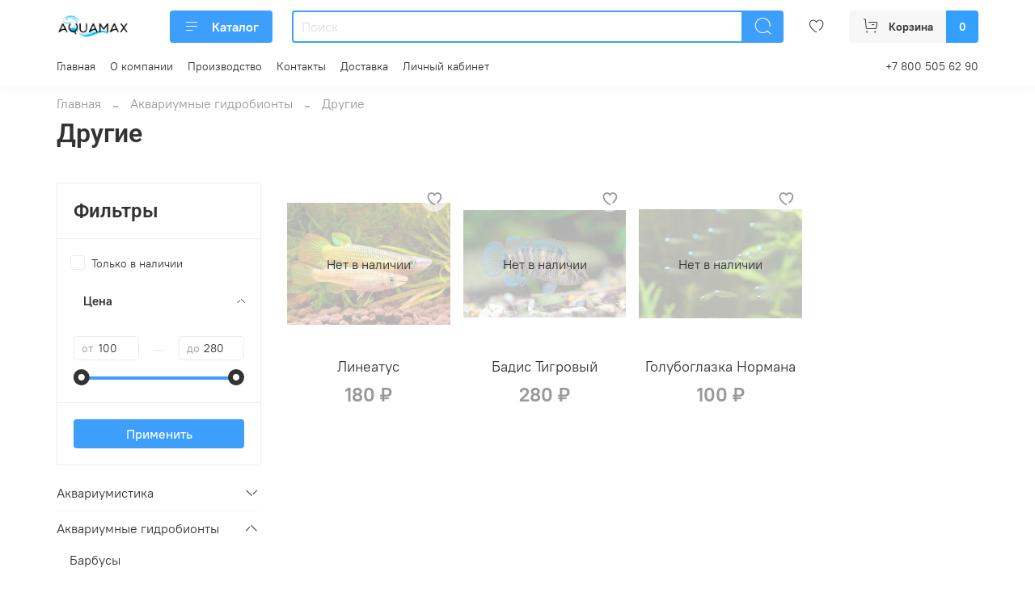

--- FILE ---
content_type: text/html; charset=utf-8
request_url: https://aquamaximum.ru/collection/drugie
body_size: 61358
content:
<!DOCTYPE html>
<html
  style="
    --color-btn-bg:#3E9EFC;
--color-btn-bg-is-dark:true;
--bg:#ffffff;
--bg-is-dark:false;

--color-text: var(--color-text-dark);
--color-text-minor-shade: var(--color-text-dark-minor-shade);
--color-text-major-shade: var(--color-text-dark-major-shade);
--color-text-half-shade: var(--color-text-dark-half-shade);

--color-notice-warning-is-dark:false;
--color-notice-success-is-dark:false;
--color-notice-error-is-dark:false;
--color-notice-info-is-dark:false;
--color-form-controls-bg:var(--bg);
--color-form-controls-bg-disabled:var(--bg-minor-shade);
--color-form-controls-border-color:var(--bg-half-shade);
--color-form-controls-color:var(--color-text);
--is-editor:false;


  "
  >
  <head><link media='print' onload='this.media="all"' rel='stylesheet' type='text/css' href='/served_assets/public/jquery.modal-0c2631717f4ce8fa97b5d04757d294c2bf695df1d558678306d782f4bf7b4773.css'><meta data-config="{&quot;collection_products_count&quot;:3}" name="page-config" content="" /><meta data-config="{&quot;money_with_currency_format&quot;:{&quot;delimiter&quot;:&quot; &quot;,&quot;separator&quot;:&quot;.&quot;,&quot;format&quot;:&quot;%n %u&quot;,&quot;unit&quot;:&quot;₽&quot;,&quot;show_price_without_cents&quot;:1},&quot;currency_code&quot;:&quot;RUR&quot;,&quot;currency_iso_code&quot;:&quot;RUB&quot;,&quot;default_currency&quot;:{&quot;title&quot;:&quot;Российский рубль&quot;,&quot;code&quot;:&quot;RUR&quot;,&quot;rate&quot;:1.0,&quot;format_string&quot;:&quot;%n %u&quot;,&quot;unit&quot;:&quot;₽&quot;,&quot;price_separator&quot;:&quot;&quot;,&quot;is_default&quot;:true,&quot;price_delimiter&quot;:&quot;&quot;,&quot;show_price_with_delimiter&quot;:true,&quot;show_price_without_cents&quot;:true},&quot;facebook&quot;:{&quot;pixelActive&quot;:false,&quot;currency_code&quot;:&quot;RUB&quot;,&quot;use_variants&quot;:null},&quot;vk&quot;:{&quot;pixel_active&quot;:null,&quot;price_list_id&quot;:null},&quot;new_ya_metrika&quot;:true,&quot;ecommerce_data_container&quot;:&quot;dataLayer&quot;,&quot;common_js_version&quot;:null,&quot;vue_ui_version&quot;:null,&quot;feedback_captcha_enabled&quot;:true,&quot;account_id&quot;:5353108,&quot;hide_items_out_of_stock&quot;:false,&quot;forbid_order_over_existing&quot;:true,&quot;minimum_items_price&quot;:null,&quot;enable_comparison&quot;:true,&quot;locale&quot;:&quot;ru&quot;,&quot;client_group&quot;:null,&quot;consent_to_personal_data&quot;:{&quot;active&quot;:true,&quot;obligatory&quot;:true,&quot;description&quot;:&quot;\u003cp style=\&quot;text-align: center;\&quot;\u003e\u003cspan style=\&quot;font-size: 8pt;\&quot;\u003eЯ ознакомлен и согласен с условиями \u003ca href=\&quot;/page/oferta\&quot; target=\&quot;blank\&quot;\u003eоферты и политики конфиденциальности\u003c/a\u003e.\u003c/span\u003e\u003c/p\u003e&quot;},&quot;recaptcha_key&quot;:&quot;6LfXhUEmAAAAAOGNQm5_a2Ach-HWlFKD3Sq7vfFj&quot;,&quot;recaptcha_key_v3&quot;:&quot;6LcZi0EmAAAAAPNov8uGBKSHCvBArp9oO15qAhXa&quot;,&quot;yandex_captcha_key&quot;:&quot;ysc1_ec1ApqrRlTZTXotpTnO8PmXe2ISPHxsd9MO3y0rye822b9d2&quot;,&quot;checkout_float_order_content_block&quot;:false,&quot;available_products_characteristics_ids&quot;:null,&quot;sber_id_app_id&quot;:&quot;5b5a3c11-72e5-4871-8649-4cdbab3ba9a4&quot;,&quot;theme_generation&quot;:4,&quot;quick_checkout_captcha_enabled&quot;:false,&quot;max_order_lines_count&quot;:500,&quot;sber_bnpl_min_amount&quot;:1000,&quot;sber_bnpl_max_amount&quot;:150000,&quot;counter_settings&quot;:{&quot;data_layer_name&quot;:&quot;dataLayer&quot;,&quot;new_counters_setup&quot;:false,&quot;add_to_cart_event&quot;:true,&quot;remove_from_cart_event&quot;:true,&quot;add_to_wishlist_event&quot;:true},&quot;site_setting&quot;:{&quot;show_cart_button&quot;:true,&quot;show_service_button&quot;:false,&quot;show_marketplace_button&quot;:false,&quot;show_quick_checkout_button&quot;:true},&quot;warehouses&quot;:[],&quot;captcha_type&quot;:&quot;google&quot;,&quot;human_readable_urls&quot;:false}" name="shop-config" content="" /><meta name='js-evnvironment' content='production' /><meta name='default-locale' content='ru' /><meta name='insales-redefined-api-methods' content="[]" />
<!--InsalesCounter -->
<script type="text/javascript">
(function() {
  if (typeof window.__insalesCounterId !== 'undefined') {
    return;
  }

  try {
    Object.defineProperty(window, '__insalesCounterId', {
      value: 5353108,
      writable: true,
      configurable: true
    });
  } catch (e) {
    console.error('InsalesCounter: Failed to define property, using fallback:', e);
    window.__insalesCounterId = 5353108;
  }

  if (typeof window.__insalesCounterId === 'undefined') {
    console.error('InsalesCounter: Failed to set counter ID');
    return;
  }

  let script = document.createElement('script');
  script.async = true;
  script.src = '/javascripts/insales_counter.js?7';
  let firstScript = document.getElementsByTagName('script')[0];
  firstScript.parentNode.insertBefore(script, firstScript);
})();
</script>
<!-- /InsalesCounter -->

    <!-- meta -->
<meta charset="UTF-8" /><title>Другие | Аквамаксимум</title><meta name="description" content="Заказывайте товары из категории «Другие». Товаров в каталоге: 3. Цены от 100 ₽. Быстрая доставка.">
<meta data-config="{&quot;static-versioned&quot;: &quot;1.38&quot;}" name="theme-meta-data" content="">
<meta name="robots" content="index,follow" />
<meta http-equiv="X-UA-Compatible" content="IE=edge,chrome=1" />
<meta name="viewport" content="width=device-width, initial-scale=1.0" />
<meta name="SKYPE_TOOLBAR" content="SKYPE_TOOLBAR_PARSER_COMPATIBLE" />
<meta name="format-detection" content="telephone=no">

<!-- canonical url--><link rel="canonical" href="https://aquamaximum.ru/collection/drugie"/>

<!-- rss feed-->
  
    <meta property="og:title" content="Другие">
  
  
  <meta property="og:type" content="website">
  <meta property="og:url" content="https://aquamaximum.ru/collection/drugie">




<!-- icons--><link rel="icon" type="image/png" sizes="16x16" href="https://static.insales-cdn.com/files/1/3167/31681631/original/logomax.jpg" />
<style media="screen">
  @supports (content-visibility: hidden) {
    body:not(.settings_loaded) {
      content-visibility: hidden;
    }
  }
  @supports not (content-visibility: hidden) {
    body:not(.settings_loaded) {
      visibility: hidden;
    }
  }
</style>

<!-- Top.Mail.Ru counter -->
<script type="text/javascript">
var _tmr = window._tmr || (window._tmr = []);
_tmr.push({id: "3403657", type: "pageView", start: (new Date()).getTime()});
(function (d, w, id) {
  if (d.getElementById(id)) return;
  var ts = d.createElement("script"); ts.type = "text/javascript"; ts.async = true; ts.id = id;
  ts.src = "https://top-fwz1.mail.ru/js/code.js";
  var f = function () {var s = d.getElementsByTagName("script")[0]; s.parentNode.insertBefore(ts, s);};
  if (w.opera == "[object Opera]") { d.addEventListener("DOMContentLoaded", f, false); } else { f(); }
})(document, window, "tmr-code");
</script>
<noscript><div><img src="https://top-fwz1.mail.ru/counter?id=3403657;js=na" style="position:absolute;left:-9999px;" alt="Top.Mail.Ru" /></div></noscript>
<!-- /Top.Mail.Ru counter -->

    <style>
      h1.heading {
        font-size: 2rem;
      }
    </style>
  </head>
  <body data-multi-lang="false" data-theme-template="collection" data-sidebar-type="normal" data-sidebar-position="left">
    <div class="preloader">
      <div class="lds-ellipsis"><div></div><div></div><div></div><div></div></div>
    </div>
    <noscript>
<div class="njs-alert-overlay">
  <div class="njs-alert-wrapper">
    <div class="njs-alert">
      <p></p>
    </div>
  </div>
</div>
</noscript>

    <div class="page_layout page_layout_normal_left page_layout_section_top">
      <header>
      
        <div
  class="layout widget-type_system_widget_v4_header_6"
  style="--logo-img:'https://static.insales-cdn.com/files/1/972/31048652/original/лого.png'; --logo-max-width:140px; --live-search:true; --hide-search:false; --hide-language:false; --hide-personal:true; --hide-compare:true; --hide-favorite:false; --hide-menu-photo:false; --hide-counts:true; --bage-bg:#339FFF; --bage-bg-is-dark:true; --bage-bg-minor-shade:#52aeff; --bage-bg-minor-shade-is-dark:true; --bage-bg-major-shade:#70bcff; --bage-bg-major-shade-is-dark:true; --bage-bg-half-shade:#cce7ff; --bage-bg-half-shade-is-light:true; --header-wide-bg:true; --menu-grid-list-min-width:190px; --menu-grid-list-row-gap:3rem; --menu-grid-list-column-gap:3rem; --subcollections-items-limit:4; --img-border-radius:0px; --menu-img-ratio:1; --menu-img-fit:cover; --header-top-pt:0.5vw; --header-top-pb:1vw; --header-main-pt:1vw; --header-main-pb:1vw; --header-wide-content:false; --hide-desktop:false; --hide-mobile:false;"
  data-widget-drop-item-id="56217587"
  
  >
  <div class="layout__content">
    




<div class="header header_no-languages">
  <div class="header__mobile-head">
    <div class="header__mobile-head-content">
      <button type="button" class="button button_size-l header__hide-mobile-menu-btn js-hide-mobile-menu">
          <span class="icon icon-times"></span>
      </button>

      
    </div>
  </div>

  <div class="header__content">
    <div class="header-part-main">
      <div class="header-part-main__inner">
        <div class="header__area-logo">
          
  
    
    
    
    
      <a href=" / " class="header__logo">
        <img src="https://static.insales-cdn.com/files/1/972/31048652/original/лого.png" alt="Аквамаксимум" title="Аквамаксимум">
      </a>
    
  

        </div>

        <div class="header__area-catalog">
          <button type="button" class="button button_size-m header__show-collection-btn js-show-header-collections">
            <span class="icon icon-bars _show"></span>
            <span class="icon icon-times _hide"></span>
            Каталог
          </button>
        </div>

        <div class="header__area-search">
          <div class="header__search">
            <form action="/search" method="get" class="header__search-form">
              <input type="text" autocomplete="off" class="form-control form-control_size-m header__search-field" name="q" value="" placeholder="Поиск"  data-search-field >
              <button type="submit" class="button button_size-m header__search-btn">
                <span class="icon icon-search"></span>
              </button>
              <input type="hidden" name="lang" value="ru">
              <div class="header__search__results" data-search-result></div>
            </form>
            <button type="button" class="button button_size-m header__search-mobile-btn js-show-mobile-search">
                <span class="icon icon-search _show"></span>
              <span class="icon icon-times _hide"></span>
              </button>
            </div>
        </div>


        <div class="header__area-controls">
          

          
            <a href="/favorites" class="header__control-btn header__favorite">
              <span class="icon icon-favorites">
                <span class="header__control-bage favorites-empty" data-ui-favorites-counter></span>
              </span>
            </a>
          

          

          
            <a href="/cart_items" class="button button_size-m header__control-btn header__cart">
              <span class="icon icon-cart">
              </span>
              <span class="header__control-text" >Корзина</span>
              <span class="header__control-bage-cart" data-cart-positions-count></span>
            </a>
          
        </div>

        

        

        <div class="header__collections">
          <div class="header__collections-content">
            <div class="header__collections-head">Каталог</div>

            <ul class="grid-list header__collections-menu" data-navigation data-subcollections-items-limit=4>
              
              
              
                

                <li class="header__collections-item is-level-1" data-navigation-item>
                  
                    
                    

                    
                    

                    <a href="/collection/akvariumistika" class="img-ratio img-fit header__collections-photo">
                      <div class="img-ratio__inner">
                        
                          <picture>
                            <source data-srcset="https://static.insales-cdn.com/r/olZ-4OJvIOU/rs:fit:500:500:1/plain/images/collections/1/1729/93406913/AQ-124301.jpg@webp" type="image/webp" class="lazyload">
                            <img data-src="https://static.insales-cdn.com/r/Ay4MmsYBino/rs:fit:500:500:1/plain/images/collections/1/1729/93406913/AQ-124301.jpg@jpg" class="lazyload" alt="AQ-124301.jpg">
                          </picture>
                        
                      </div>
                    </a>
                  

                  <div class="header__collections-controls">
                    <a href="/collection/akvariumistika" class="header__collections-link" data-navigation-link="/collection/akvariumistika" >
                      Аквариумистика
                    </a>

                    
                      <button class="header__collections-show-submenu-btn js-show-mobile-submenu" type="button">
                        <span class="icon icon-angle-down"></span>
                      </button>
                    
                  </div>

                  
                    <ul class="header__collections-submenu" data-navigation-submenu>
                      
                        <li class="header__collections-item " data-navigation-item>
                          <div class="header__collections-controls">
                            <a href="/collection/akvariumy" class="header__collections-link" data-navigation-link="/collection/akvariumy" >
                              Аквариумы

                              

                            </a>
                          </div>
                        </li>
                      
                        <li class="header__collections-item " data-navigation-item>
                          <div class="header__collections-controls">
                            <a href="/collection/aeratsiya" class="header__collections-link" data-navigation-link="/collection/aeratsiya" >
                              Аэрация

                              

                            </a>
                          </div>
                        </li>
                      
                        <li class="header__collections-item " data-navigation-item>
                          <div class="header__collections-controls">
                            <a href="/collection/vodopodgotovka-i-uhod" class="header__collections-link" data-navigation-link="/collection/vodopodgotovka-i-uhod" >
                              Водоподготовка и уход

                              

                            </a>
                          </div>
                        </li>
                      
                        <li class="header__collections-item " data-navigation-item>
                          <div class="header__collections-controls">
                            <a href="/collection/grunty" class="header__collections-link" data-navigation-link="/collection/grunty" >
                              Грунты

                              

                            </a>
                          </div>
                        </li>
                      
                        <li class="header__collections-item is-hide" data-navigation-item>
                          <div class="header__collections-controls">
                            <a href="/collection/dekor" class="header__collections-link" data-navigation-link="/collection/dekor" >
                              Декор

                              

                            </a>
                          </div>
                        </li>
                      
                        <li class="header__collections-item is-hide" data-navigation-item>
                          <div class="header__collections-controls">
                            <a href="/collection/korm-i-vitaminy" class="header__collections-link" data-navigation-link="/collection/korm-i-vitaminy" >
                              Корм и витамины

                              

                            </a>
                          </div>
                        </li>
                      
                        <li class="header__collections-item is-hide" data-navigation-item>
                          <div class="header__collections-controls">
                            <a href="/collection/lekarstva-dlya-ryb" class="header__collections-link" data-navigation-link="/collection/lekarstva-dlya-ryb" >
                              Лекарства для рыб

                              

                            </a>
                          </div>
                        </li>
                      
                        <li class="header__collections-item is-hide" data-navigation-item>
                          <div class="header__collections-controls">
                            <a href="/collection/osveschenie" class="header__collections-link" data-navigation-link="/collection/osveschenie" >
                              Освещение

                              

                            </a>
                          </div>
                        </li>
                      
                        <li class="header__collections-item is-hide" data-navigation-item>
                          <div class="header__collections-controls">
                            <a href="/collection/otsadniki-i-transportirovka" class="header__collections-link" data-navigation-link="/collection/otsadniki-i-transportirovka" >
                              Отсадники и транспортировка

                              

                            </a>
                          </div>
                        </li>
                      
                        <li class="header__collections-item is-hide" data-navigation-item>
                          <div class="header__collections-controls">
                            <a href="/collection/poleznyy-inventar" class="header__collections-link" data-navigation-link="/collection/poleznyy-inventar" >
                              Полезный инвентарь

                              

                            </a>
                          </div>
                        </li>
                      
                        <li class="header__collections-item is-hide" data-navigation-item>
                          <div class="header__collections-controls">
                            <a href="/collection/so2" class="header__collections-link" data-navigation-link="/collection/so2" >
                              СО2

                              

                            </a>
                          </div>
                        </li>
                      
                        <li class="header__collections-item is-hide" data-navigation-item>
                          <div class="header__collections-controls">
                            <a href="/collection/sterilizatsiya" class="header__collections-link" data-navigation-link="/collection/sterilizatsiya" >
                              Стерилизация

                              

                            </a>
                          </div>
                        </li>
                      
                        <li class="header__collections-item is-hide" data-navigation-item>
                          <div class="header__collections-controls">
                            <a href="/collection/termoregulyatsiya" class="header__collections-link" data-navigation-link="/collection/termoregulyatsiya" >
                              Терморегуляция

                              

                            </a>
                          </div>
                        </li>
                      
                        <li class="header__collections-item is-hide" data-navigation-item>
                          <div class="header__collections-controls">
                            <a href="/collection/testy-dlya-vody" class="header__collections-link" data-navigation-link="/collection/testy-dlya-vody" >
                              Тесты для воды

                              

                            </a>
                          </div>
                        </li>
                      
                        <li class="header__collections-item is-hide" data-navigation-item>
                          <div class="header__collections-controls">
                            <a href="/collection/udobreniya" class="header__collections-link" data-navigation-link="/collection/udobreniya" >
                              Удобрения

                              

                            </a>
                          </div>
                        </li>
                      
                        <li class="header__collections-item is-hide" data-navigation-item>
                          <div class="header__collections-controls">
                            <a href="/collection/filtratsiya" class="header__collections-link" data-navigation-link="/collection/filtratsiya" >
                              Фильтрация

                              

                            </a>
                          </div>
                        </li>
                      
                    </ul>
                    <div class="header__collections-show-more is-show">
                      <span class="button-link header__collections-show-more-link js-show-more-subcollections">
                        <span class="header__collections-show-more-text-show">Показать все</span>
                        <span class="header__collections-show-more-text-hide">Скрыть</span>
                        <span class="icon icon-angle-down"></span>
                      </span>
                    </div>
                  
                </li>
              
                

                <li class="header__collections-item is-level-1" data-navigation-item>
                  
                    
                    

                    
                    

                    <a href="/collection/akvariumnye-gidrobionty" class="img-ratio img-fit header__collections-photo">
                      <div class="img-ratio__inner">
                        
                          <picture>
                            <source data-srcset="https://static.insales-cdn.com/r/99oy2R4WpNA/rs:fit:500:500:1/plain/images/collections/1/1731/93406915/1678081320_bogatyr-club-p-diskusi-akvariumnie-ribki-foni-oboi-62.jpg@webp" type="image/webp" class="lazyload">
                            <img data-src="https://static.insales-cdn.com/r/VQZ-V9oUmog/rs:fit:500:500:1/plain/images/collections/1/1731/93406915/1678081320_bogatyr-club-p-diskusi-akvariumnie-ribki-foni-oboi-62.jpg@jpg" class="lazyload" alt="1678081320_bogatyr-club-p-diskusi-akvariumnie-ribki-foni-oboi-62.jpg">
                          </picture>
                        
                      </div>
                    </a>
                  

                  <div class="header__collections-controls">
                    <a href="/collection/akvariumnye-gidrobionty" class="header__collections-link" data-navigation-link="/collection/akvariumnye-gidrobionty" >
                      Аквариумные гидробионты
                    </a>

                    
                      <button class="header__collections-show-submenu-btn js-show-mobile-submenu" type="button">
                        <span class="icon icon-angle-down"></span>
                      </button>
                    
                  </div>

                  
                    <ul class="header__collections-submenu" data-navigation-submenu>
                      
                        <li class="header__collections-item " data-navigation-item>
                          <div class="header__collections-controls">
                            <a href="/collection/barbusy" class="header__collections-link" data-navigation-link="/collection/barbusy" >
                              Барбусы

                              

                            </a>
                          </div>
                        </li>
                      
                        <li class="header__collections-item " data-navigation-item>
                          <div class="header__collections-controls">
                            <a href="/collection/bychki" class="header__collections-link" data-navigation-link="/collection/bychki" >
                              Бычки

                              

                            </a>
                          </div>
                        </li>
                      
                        <li class="header__collections-item " data-navigation-item>
                          <div class="header__collections-controls">
                            <a href="/collection/vodorosleedy" class="header__collections-link" data-navigation-link="/collection/vodorosleedy" >
                              Водорослееды

                              

                            </a>
                          </div>
                        </li>
                      
                        <li class="header__collections-item " data-navigation-item>
                          <div class="header__collections-controls">
                            <a href="/collection/vyunovye" class="header__collections-link" data-navigation-link="/collection/vyunovye" >
                              Вьюновые

                              

                            </a>
                          </div>
                        </li>
                      
                        <li class="header__collections-item is-hide" data-navigation-item>
                          <div class="header__collections-controls">
                            <a href="/collection/glo-fish" class="header__collections-link" data-navigation-link="/collection/glo-fish" >
                              Гло Фиш

                              

                            </a>
                          </div>
                        </li>
                      
                        <li class="header__collections-item is-hide" data-navigation-item>
                          <div class="header__collections-controls">
                            <a href="/collection/danio" class="header__collections-link" data-navigation-link="/collection/danio" >
                              Данио

                              

                            </a>
                          </div>
                        </li>
                      
                        <li class="header__collections-item is-hide" data-navigation-item>
                          <div class="header__collections-controls">
                            <a href="/collection/drugie" class="header__collections-link" data-navigation-link="/collection/drugie" >
                              Другие

                              

                            </a>
                          </div>
                        </li>
                      
                        <li class="header__collections-item is-hide" data-navigation-item>
                          <div class="header__collections-controls">
                            <a href="/collection/zhivorodyaschie" class="header__collections-link" data-navigation-link="/collection/zhivorodyaschie" >
                              Живородящие

                              

                            </a>
                          </div>
                        </li>
                      
                        <li class="header__collections-item is-hide" data-navigation-item>
                          <div class="header__collections-controls">
                            <a href="/collection/iglobryuhie" class="header__collections-link" data-navigation-link="/collection/iglobryuhie" >
                              Иглобрюхие

                              

                            </a>
                          </div>
                        </li>
                      
                        <li class="header__collections-item is-hide" data-navigation-item>
                          <div class="header__collections-controls">
                            <a href="/collection/killi-fish" class="header__collections-link" data-navigation-link="/collection/killi-fish" >
                              Килли Фиш

                              

                            </a>
                          </div>
                        </li>
                      
                        <li class="header__collections-item is-hide" data-navigation-item>
                          <div class="header__collections-controls">
                            <a href="/collection/labirintovye" class="header__collections-link" data-navigation-link="/collection/labirintovye" >
                              Лабиринтовые

                              

                            </a>
                          </div>
                        </li>
                      
                        <li class="header__collections-item is-hide" data-navigation-item>
                          <div class="header__collections-controls">
                            <a href="/collection/mirnye-tsihlidy" class="header__collections-link" data-navigation-link="/collection/mirnye-tsihlidy" >
                              Мирные цихлиды

                              

                            </a>
                          </div>
                        </li>
                      
                        <li class="header__collections-item is-hide" data-navigation-item>
                          <div class="header__collections-controls">
                            <a href="/collection/raduzhnitsy" class="header__collections-link" data-navigation-link="/collection/raduzhnitsy" >
                              Радужницы

                              

                            </a>
                          </div>
                        </li>
                      
                        <li class="header__collections-item is-hide" data-navigation-item>
                          <div class="header__collections-controls">
                            <a href="/collection/rakoobraznye" class="header__collections-link" data-navigation-link="/collection/rakoobraznye" >
                              Ракообразные

                              

                            </a>
                          </div>
                        </li>
                      
                        <li class="header__collections-item is-hide" data-navigation-item>
                          <div class="header__collections-controls">
                            <a href="/collection/rasbory" class="header__collections-link" data-navigation-link="/collection/rasbory" >
                              Расборы

                              

                            </a>
                          </div>
                        </li>
                      
                        <li class="header__collections-item is-hide" data-navigation-item>
                          <div class="header__collections-controls">
                            <a href="/collection/somy" class="header__collections-link" data-navigation-link="/collection/somy" >
                              Сомы

                              

                            </a>
                          </div>
                        </li>
                      
                        <li class="header__collections-item is-hide" data-navigation-item>
                          <div class="header__collections-controls">
                            <a href="/collection/tetry" class="header__collections-link" data-navigation-link="/collection/tetry" >
                              Тетры

                              

                            </a>
                          </div>
                        </li>
                      
                        <li class="header__collections-item is-hide" data-navigation-item>
                          <div class="header__collections-controls">
                            <a href="/collection/ulitki" class="header__collections-link" data-navigation-link="/collection/ulitki" >
                              Улитки

                              

                            </a>
                          </div>
                        </li>
                      
                        <li class="header__collections-item is-hide" data-navigation-item>
                          <div class="header__collections-controls">
                            <a href="/collection/tsihlidy" class="header__collections-link" data-navigation-link="/collection/tsihlidy" >
                              Цихлиды

                              

                            </a>
                          </div>
                        </li>
                      
                        <li class="header__collections-item is-hide" data-navigation-item>
                          <div class="header__collections-controls">
                            <a href="/collection/ekzotika" class="header__collections-link" data-navigation-link="/collection/ekzotika" >
                              Экзотика

                              

                            </a>
                          </div>
                        </li>
                      
                    </ul>
                    <div class="header__collections-show-more is-show">
                      <span class="button-link header__collections-show-more-link js-show-more-subcollections">
                        <span class="header__collections-show-more-text-show">Показать все</span>
                        <span class="header__collections-show-more-text-hide">Скрыть</span>
                        <span class="icon icon-angle-down"></span>
                      </span>
                    </div>
                  
                </li>
              
                

                <li class="header__collections-item is-level-1" data-navigation-item>
                  
                    
                    

                    
                    

                    <a href="/collection/morskaya-akvariumistika" class="img-ratio img-fit header__collections-photo">
                      <div class="img-ratio__inner">
                        
                          <picture>
                            <source data-srcset="https://static.insales-cdn.com/r/8EGuW-KFCiw/rs:fit:500:500:1/plain/images/collections/1/1733/93406917/8376.jpg@webp" type="image/webp" class="lazyload">
                            <img data-src="https://static.insales-cdn.com/r/1PoZhLiXj2Q/rs:fit:500:500:1/plain/images/collections/1/1733/93406917/8376.jpg@jpg" class="lazyload" alt="8376.jpg">
                          </picture>
                        
                      </div>
                    </a>
                  

                  <div class="header__collections-controls">
                    <a href="/collection/morskaya-akvariumistika" class="header__collections-link" data-navigation-link="/collection/morskaya-akvariumistika" >
                      Морская аквариумистика
                    </a>

                    
                      <button class="header__collections-show-submenu-btn js-show-mobile-submenu" type="button">
                        <span class="icon icon-angle-down"></span>
                      </button>
                    
                  </div>

                  
                    <ul class="header__collections-submenu" data-navigation-submenu>
                      
                        <li class="header__collections-item " data-navigation-item>
                          <div class="header__collections-controls">
                            <a href="/collection/biologicheskaya-ochistka-vody" class="header__collections-link" data-navigation-link="/collection/biologicheskaya-ochistka-vody" >
                              Биологическая очистка воды

                              

                            </a>
                          </div>
                        </li>
                      
                        <li class="header__collections-item " data-navigation-item>
                          <div class="header__collections-controls">
                            <a href="/collection/vodopodgotovka-avtodolivy" class="header__collections-link" data-navigation-link="/collection/vodopodgotovka-avtodolivy" >
                              Водоподготовка. Автодоливы.

                              

                            </a>
                          </div>
                        </li>
                      
                        <li class="header__collections-item " data-navigation-item>
                          <div class="header__collections-controls">
                            <a href="/collection/konditsionery-i-dobavki-dlya-morskogo-akvariuma" class="header__collections-link" data-navigation-link="/collection/konditsionery-i-dobavki-dlya-morskogo-akvariuma" >
                              Кондиционеры и добавки для морского аквариума

                              

                            </a>
                          </div>
                        </li>
                      
                        <li class="header__collections-item " data-navigation-item>
                          <div class="header__collections-controls">
                            <a href="/collection/kontrol-parametrov-vody" class="header__collections-link" data-navigation-link="/collection/kontrol-parametrov-vody" >
                              Контроль параметров воды

                              

                            </a>
                          </div>
                        </li>
                      
                        <li class="header__collections-item is-hide" data-navigation-item>
                          <div class="header__collections-controls">
                            <a href="/collection/korm-vitaminy-kormushki" class="header__collections-link" data-navigation-link="/collection/korm-vitaminy-kormushki" >
                              Корм, витамины. Кормушки

                              

                            </a>
                          </div>
                        </li>
                      
                        <li class="header__collections-item is-hide" data-navigation-item>
                          <div class="header__collections-controls">
                            <a href="/collection/nasosy-shlangi-truby" class="header__collections-link" data-navigation-link="/collection/nasosy-shlangi-truby" >
                              Насосы, шланги, трубы

                              

                            </a>
                          </div>
                        </li>
                      
                        <li class="header__collections-item is-hide" data-navigation-item>
                          <div class="header__collections-controls">
                            <a href="/collection/oborudovanie-dlya-morskogo-akvariuma" class="header__collections-link" data-navigation-link="/collection/oborudovanie-dlya-morskogo-akvariuma" >
                              Оборудование для морского аквариума

                              

                            </a>
                          </div>
                        </li>
                      
                        <li class="header__collections-item is-hide" data-navigation-item>
                          <div class="header__collections-controls">
                            <a href="/collection/osveschenie-2" class="header__collections-link" data-navigation-link="/collection/osveschenie-2" >
                              Освещение

                              

                            </a>
                          </div>
                        </li>
                      
                        <li class="header__collections-item is-hide" data-navigation-item>
                          <div class="header__collections-controls">
                            <a href="/collection/skimmery-reaktory" class="header__collections-link" data-navigation-link="/collection/skimmery-reaktory" >
                              Скиммеры, реакторы

                              

                            </a>
                          </div>
                        </li>
                      
                        <li class="header__collections-item is-hide" data-navigation-item>
                          <div class="header__collections-controls">
                            <a href="/collection/sol-balling-mikroelementy" class="header__collections-link" data-navigation-link="/collection/sol-balling-mikroelementy" >
                              Соль, баллинг, микроэлементы

                              

                            </a>
                          </div>
                        </li>
                      
                        <li class="header__collections-item is-hide" data-navigation-item>
                          <div class="header__collections-controls">
                            <a href="/collection/srk-grunt" class="header__collections-link" data-navigation-link="/collection/srk-grunt" >
                              СРК, Грунт

                              

                            </a>
                          </div>
                        </li>
                      
                        <li class="header__collections-item is-hide" data-navigation-item>
                          <div class="header__collections-controls">
                            <a href="/collection/sterilizatsiya-2" class="header__collections-link" data-navigation-link="/collection/sterilizatsiya-2" >
                              Стерилизация

                              

                            </a>
                          </div>
                        </li>
                      
                        <li class="header__collections-item is-hide" data-navigation-item>
                          <div class="header__collections-controls">
                            <a href="/collection/termoregulyatsiya-2" class="header__collections-link" data-navigation-link="/collection/termoregulyatsiya-2" >
                              Терморегуляция

                              

                            </a>
                          </div>
                        </li>
                      
                        <li class="header__collections-item is-hide" data-navigation-item>
                          <div class="header__collections-controls">
                            <a href="/collection/uhod-za-akvariumom" class="header__collections-link" data-navigation-link="/collection/uhod-za-akvariumom" >
                              Уход за аквариумом

                              

                            </a>
                          </div>
                        </li>
                      
                    </ul>
                    <div class="header__collections-show-more is-show">
                      <span class="button-link header__collections-show-more-link js-show-more-subcollections">
                        <span class="header__collections-show-more-text-show">Показать все</span>
                        <span class="header__collections-show-more-text-hide">Скрыть</span>
                        <span class="icon icon-angle-down"></span>
                      </span>
                    </div>
                  
                </li>
              
              
            </ul>
          </div>
        </div>
      </div>
    </div>
        <div class="header-part-top">
      <div class="header-part-top__inner">
        <div class="header__area-menu">
          <ul class="header__menu js-cut-list" data-navigation data-menu-handle="main-menu">
            
              <li class="header__menu-item" data-navigation-item data-menu-item-id="23686963">
                <div class="header__menu-controls">
                  <a href="/" class="header__menu-link" data-navigation-link="/">
                    Главная
                  </a>
                </div>
              </li>
            
              <li class="header__menu-item" data-navigation-item data-menu-item-id="23359457">
                <div class="header__menu-controls">
                  <a href="/page/about-us" class="header__menu-link" data-navigation-link="/page/about-us">
                    О компании
                  </a>
                </div>
              </li>
            
              <li class="header__menu-item" data-navigation-item data-menu-item-id="23686964">
                <div class="header__menu-controls">
                  <a href="/page/aquacustom" class="header__menu-link" data-navigation-link="/page/aquacustom">
                    Производство
                  </a>
                </div>
              </li>
            
              <li class="header__menu-item" data-navigation-item data-menu-item-id="23359458">
                <div class="header__menu-controls">
                  <a href="/page/contacts" class="header__menu-link" data-navigation-link="/page/contacts">
                    Контакты
                  </a>
                </div>
              </li>
            
              <li class="header__menu-item" data-navigation-item data-menu-item-id="23359459">
                <div class="header__menu-controls">
                  <a href="/page/delivery" class="header__menu-link" data-navigation-link="/page/delivery">
                    Доставка
                  </a>
                </div>
              </li>
            
              <li class="header__menu-item" data-navigation-item data-menu-item-id="23359461">
                <div class="header__menu-controls">
                  <a href="/client_account/login" class="header__menu-link" data-navigation-link="/client_account/login">
                    Личный кабинет
                  </a>
                </div>
              </li>
            
          </ul>
        </div>

        

        <div class="header__area-contacts">
          
  
    <div class="header__phone">
      <a class="header__phone-value" href="tel:+78005056290">+7 800 505 62 90</a>
    </div>
  
  

        </div>
      </div>
    </div>
  </div>
</div>

<div class="header-mobile-panel">
  <div class="header-mobile-panel__content ">
    <button type="button" class="button button_size-l header-mobile-panel__show-menu-btn js-show-mobile-menu">
      <span class="icon icon-bars"></span>
    </button>

    <div class="header-mobile-panel__logo">
      
  
    
    
    
    
      <a href=" / " class="header__logo">
        <img src="https://static.insales-cdn.com/files/1/972/31048652/original/лого.png" alt="Аквамаксимум" title="Аквамаксимум">
      </a>
    
  

    </div>

    <div class="header-mobile-panel__controls">
      
        <a href="/cart_items" class="header__control-btn header__mobile-cart">
          <span class="icon icon-cart">
            <span class="header__control-bage" data-cart-positions-count></span>
          </span>
        </a>
      
    </div>
  </div>
</div>

<div class="header__collections-overlay"></div>



  </div>
</div>

      
      </header>

      
      <section class="page_section_top">
        
          <div
  class="layout widget-type_system_widget_v4_breadcrumbs_1"
  style="--delemeter:2; --align:start; --layout-wide-bg:false; --layout-pt:0vw; --layout-pb:0.5vw; --layout-wide-content:false; --layout-edge:false; --hide-desktop:false; --hide-mobile:true;"
  data-widget-drop-item-id="56217621"
  
  >
  <div class="layout__content">
    

<div class="breadcrumb-wrapper delemeter_2">
  <ul class="breadcrumb">
    <li class="breadcrumb-item home">
      <a class="breadcrumb-link" title="Главная" href="/">Главная</a>
    </li>
    
      
        
          
        
          
            
              <li class="breadcrumb-item" data-breadcrumbs="2">
                <a class="breadcrumb-link" title="Аквариумные гидробионты" href="/collection/akvariumnye-gidrobionty">Аквариумные гидробионты</a>
              </li>
              
            
          
        
          
            
              
                <li class="breadcrumb-item">
                  <span class="breadcrumb-page">Другие</span>
                </li>
              
            
          
        
      
    
  </ul>
</div>




  </div>
</div>

        
          <div
  class="layout widget-type_system_widget_v4_page_title_1"
  style="--layout-wide-bg:false; --layout-pt:0vw; --layout-pb:2vw; --layout-wide-content:false; --layout-edge:false; --hide-desktop:false; --hide-mobile:false;"
  data-widget-drop-item-id="56217622"
  
  >
  <div class="layout__content">
    <h1 class="page-headding heading">
  
  
    Другие
  
  
</h1>

  </div>
</div>

        
      </section>
      

      <main>
        





  
    <div
  class="layout widget-type_system_widget_v4_catalog_2"
  style="--product-hide-rating:true; --hide-description:true; --catalog-grid-list-min-width:200px; --img-ratio:1; --img-fit:contain; --product-desc-limit:10; --rating-color:#ff4100; --rating-color-is-dark:true; --rating-color-minor-shade:#ff531a; --rating-color-minor-shade-is-dark:true; --rating-color-major-shade:#ff6633; --rating-color-major-shade-is-dark:true; --rating-color-half-shade:#ff9f80; --rating-color-half-shade-is-light:true; --product-info-align:center; --switch-img-on-hover:false; --product-info-accent:price; --sticker-font-size:0.7rem; --layout-wide-bg:false; --catalog-grid-list-row-gap:1rem; --catalog-grid-list-column-gap:1rem; --layout-pt:0vw; --layout-pb:3vw; --layout-wide-content:false; --layout-edge:false; --hide-desktop:false; --hide-mobile:false; --catalog-grid-list-min-width-mobile:160px;"
  data-widget-drop-item-id="56217878"
  
  >
  <div class="layout__content">
    

<noindex>
  <div class="bnpl-modal modal micromodal-slide" id="modal-1" aria-hidden="true">
    <div class="modal__overlay" tabindex="-1" data-micromodal-close>
      <div class="modal__container" role="dialog" aria-modal="true" aria-labelledby="modal-1-title">
        <div class="modal__header">
          <div class="modal__header-logo" id="modal-2-title">
            <svg width="280" height="42" viewBox="0 0 280 42" fill="none" xmlns="http://www.w3.org/2000/svg">
              <g clip-path="url(#clip0_1909_108605)">
                <path
                  d="M72.2796 13.5252H60.5062V31.6613H56.5607V9.95996H76.225V31.6613H72.2796V13.5252ZM91.5552 19.3536H86.4419L86.3472 21.3067C86.242 23.7248 86.021 25.6365 85.6844 27.042C85.3687 28.4474 84.9688 29.5118 84.485 30.2352C84.0009 30.9378 83.4644 31.3822 82.8752 31.5683C82.2859 31.7543 81.6862 31.8473 81.0761 31.8473C80.7814 31.8473 80.4867 31.8267 80.1923 31.7853C79.9186 31.7647 79.6976 31.7337 79.5294 31.6923V27.941C79.782 28.0237 80.0555 28.065 80.3501 28.065C80.6868 28.065 81.0024 28.003 81.297 27.879C81.6127 27.7344 81.8861 27.3831 82.1177 26.825C82.349 26.267 82.5385 25.4196 82.6858 24.2828C82.854 23.1461 82.9699 21.565 83.033 19.5396L83.1593 16.1604H95.2167V31.6613H91.5552V19.3536ZM100.109 17.2454C100.635 16.8527 101.361 16.522 102.287 16.2533C103.234 15.9846 104.391 15.8503 105.759 15.8503C108.074 15.8503 109.799 16.274 110.936 17.1214C112.072 17.9688 112.64 19.4052 112.64 21.4307V31.6613H109.168V28.8711C108.789 29.7806 108.137 30.5142 107.211 31.0722C106.306 31.6303 105.223 31.9093 103.96 31.9093C102.361 31.9093 101.109 31.4959 100.204 30.6692C99.3201 29.8218 98.8782 28.6335 98.8782 27.104C98.8782 26.2154 99.0361 25.4816 99.3517 24.9029C99.6674 24.3242 100.109 23.8694 100.677 23.5388C101.245 23.1874 101.929 22.9394 102.729 22.7948C103.529 22.6501 104.413 22.5777 105.38 22.5777H108.947V21.8957C108.947 20.8002 108.674 20.0459 108.127 19.6325C107.6 19.2192 106.811 19.0125 105.759 19.0125C104.307 19.0125 103.139 19.2709 102.256 19.7876C101.372 20.2836 100.656 20.9449 100.109 21.7717V17.2454ZM105.128 28.6541C105.759 28.6541 106.296 28.5817 106.738 28.4371C107.2 28.2717 107.59 28.0754 107.906 27.8481C108.221 27.6 108.463 27.3315 108.632 27.042C108.8 26.7526 108.905 26.4736 108.947 26.205V24.9339H105.822C104.728 24.9339 103.918 25.0579 103.392 25.306C102.866 25.5539 102.603 26.0293 102.603 26.732C102.603 27.3315 102.813 27.8067 103.234 28.1581C103.676 28.4887 104.307 28.6541 105.128 28.6541ZM120.498 19.3536H115.447V16.1604H129.272V19.3536H124.159V31.6613H120.498V19.3536ZM132.343 16.1604H136.004V26.67L143.58 16.1604H147.083V31.6613H143.422V21.0276L135.847 31.6613H132.343V16.1604ZM167.29 26.205C166.743 26.515 166.112 26.7424 165.396 26.887C164.68 27.0316 163.955 27.104 163.218 27.104C161.325 27.104 159.84 26.67 158.768 25.8019C157.695 24.9339 157.158 23.5698 157.158 21.7097V16.1604H160.851V21.1516C160.851 22.0817 161.103 22.7741 161.608 23.2287C162.134 23.6628 162.892 23.8798 163.881 23.8798C165.185 23.8798 166.322 23.6421 167.29 23.1667V16.1604H170.983V31.6613H167.29V26.205ZM175.828 17.2454C176.355 16.8527 177.081 16.522 178.007 16.2533C178.953 15.9846 180.111 15.8503 181.479 15.8503C183.793 15.8503 185.518 16.274 186.655 17.1214C187.791 17.9688 188.36 19.4052 188.36 21.4307V31.6613H184.887V28.8711C184.508 29.7806 183.856 30.5142 182.931 31.0722C182.026 31.6303 180.942 31.9093 179.68 31.9093C178.08 31.9093 176.828 31.4959 175.923 30.6692C175.039 29.8218 174.597 28.6335 174.597 27.104C174.597 26.2154 174.756 25.4816 175.072 24.9029C175.387 24.3242 175.828 23.8694 176.396 23.5388C176.965 23.1874 177.649 22.9394 178.449 22.7948C179.248 22.6501 180.132 22.5777 181.1 22.5777H184.667V21.8957C184.667 20.8002 184.393 20.0459 183.846 19.6325C183.32 19.2192 182.53 19.0125 181.479 19.0125C180.026 19.0125 178.859 19.2709 177.975 19.7876C177.091 20.2836 176.376 20.9449 175.828 21.7717V17.2454ZM180.847 28.6541C181.479 28.6541 182.015 28.5817 182.457 28.4371C182.921 28.2717 183.31 28.0754 183.625 27.8481C183.941 27.6 184.182 27.3315 184.351 27.042C184.52 26.7526 184.624 26.4736 184.667 26.205V24.9339H181.542C180.448 24.9339 179.637 25.0579 179.111 25.306C178.586 25.5539 178.323 26.0293 178.323 26.732C178.323 27.3315 178.533 27.8067 178.953 28.1581C179.395 28.4887 180.026 28.6541 180.847 28.6541ZM205.181 30.1112C204.824 30.5452 204.182 30.9689 203.256 31.3822C202.331 31.7957 201.225 32.0023 199.942 32.0023C198.679 32.0023 197.532 31.837 196.501 31.5063C195.47 31.1549 194.586 30.6382 193.85 29.9562C193.113 29.2742 192.545 28.4267 192.145 27.414C191.746 26.4014 191.546 25.2129 191.546 23.8488C191.546 22.5261 191.746 21.3687 192.145 20.3766C192.567 19.3638 193.145 18.5268 193.881 17.8654C194.618 17.1834 195.502 16.6771 196.533 16.3464C197.564 15.995 198.711 15.8193 199.974 15.8193C201.046 15.8399 202.025 15.9846 202.909 16.2533C203.792 16.522 204.497 16.8527 205.024 17.2454V21.7717C204.476 20.9449 203.782 20.2836 202.94 19.7876C202.119 19.2709 201.131 19.0022 199.974 18.9815C198.458 18.9815 197.301 19.3742 196.501 20.1596C195.702 20.9449 195.301 22.123 195.301 23.6938V24.1588C195.301 25.7709 195.712 26.9594 196.533 27.724C197.375 28.4681 198.542 28.8401 200.037 28.8401C201.362 28.8401 202.445 28.6025 203.288 28.127C204.15 27.6517 204.782 27.073 205.181 26.391V30.1112ZM212.493 19.3536H207.443V16.1604H221.267V19.3536H216.154V31.6613H212.493V19.3536ZM233.901 26.5459H230.239L227.052 31.6613H222.98L226.641 26.0499C225.694 25.6779 224.979 25.1302 224.494 24.4068C224.012 23.6628 223.769 22.7844 223.769 21.7717C223.769 19.8289 224.337 18.4131 225.473 17.5245C226.61 16.6151 228.409 16.1604 230.87 16.1604H237.594V31.6613H233.901V26.5459ZM230.966 19.3536C229.724 19.3536 228.83 19.5292 228.283 19.8806C227.736 20.2319 227.462 20.8622 227.462 21.7717C227.483 22.4124 227.714 22.9084 228.156 23.2598C228.598 23.5905 229.304 23.7558 230.271 23.7558H233.901V19.3536H230.966ZM256.075 21.2447L251.53 27.817H250.361L245.785 21.2136V31.6613H242.092V16.1604H245.91L251.056 23.4147L256.043 16.1604H259.768V31.6613H256.075V21.2447ZM264.286 16.1604H267.947V26.67L275.523 16.1604H279.026V31.6613H275.364V21.0276L267.79 31.6613H264.286V16.1604Z"
                  fill="#353F47" />
                <path fill-rule="evenodd" clip-rule="evenodd"
                  d="M19.2779 9.77192C19.2779 15.0044 14.9624 19.246 9.63895 19.246C4.3155 19.246 0 15.0044 0 9.77192C0 4.53953 4.3155 0.297852 9.63895 0.297852C14.9624 0.297852 19.2779 4.53953 19.2779 9.77192ZM19.4361 32.1386C19.4361 37.3709 15.1206 41.6126 9.79708 41.6126C4.47364 41.6126 0.158133 37.3709 0.158133 32.1386C0.158133 26.9062 4.47364 22.6645 9.79708 22.6645C15.1206 22.6645 19.4361 26.9062 19.4361 32.1386ZM32.4101 41.6642C37.7335 41.6642 42.049 37.4225 42.049 32.1901C42.049 26.9578 37.7335 22.716 32.4101 22.716C27.0866 22.716 22.7711 26.9578 22.7711 32.1901C22.7711 37.4225 27.0866 41.6642 32.4101 41.6642Z"
                  fill="url(#paint0_linear_1909_108605)" />
                <path
                  d="M41.8883 9.91352C41.8883 15.1459 37.5727 19.3876 32.2493 19.3876C26.9258 19.3876 22.6104 15.1459 22.6104 9.91352C22.6104 4.68114 26.9258 0.439453 32.2493 0.439453C37.5727 0.439453 41.8883 4.68114 41.8883 9.91352ZM26.3245 9.91352C26.3245 13.1297 28.9771 15.7369 32.2493 15.7369C35.5215 15.7369 38.1741 13.1297 38.1741 9.91352C38.1741 6.6973 35.5215 4.09005 32.2493 4.09005C28.9771 4.09005 26.3245 6.6973 26.3245 9.91352Z"
                  fill="url(#paint1_linear_1909_108605)" />
              </g>
              <defs>
                <linearGradient id="paint0_linear_1909_108605" x1="1.08726e-07" y1="37.2086" x2="41.7368" y2="24.5569"
                  gradientUnits="userSpaceOnUse">
                  <stop stop-color="#F8EC4F" />
                  <stop offset="0.567624" stop-color="#4DE544" />
                  <stop offset="1" stop-color="#49C8FF" />
                </linearGradient>
                <linearGradient id="paint1_linear_1909_108605" x1="37.825" y1="0.439454" x2="26.4397" y2="19.3942"
                  gradientUnits="userSpaceOnUse">
                  <stop stop-color="#CDEFFD" />
                  <stop offset="1" stop-color="#91E5CB" />
                </linearGradient>
                <clipPath id="clip0_1909_108605">
                  <rect width="280" height="42" fill="white" />
                </clipPath>
              </defs>
            </svg>
          </div>
          <button type="button" class="modal__header-close close-btn">
            <span class="icon icon-times" aria-label="Close modal" data-micromodal-close></span>
          </button>
        </div>
        <div class="modal__content" id="modal-2-content">
          <span class="bigtitle">Оплачивайте покупку по частям</span>
          <p>Получайте заказы сразу, а платите за них постепенно.</p>

          <div class="wrapper option-1 option-1-1">
            <div class="c-stepper-desktop">
              <ol class="c-stepper desktop">
                <li class="c-stepper__item">
                  <span class="c-stepper__circle"><svg width="11" height="11" viewBox="0 0 11 11" fill="none"
                      xmlns="http://www.w3.org/2000/svg">
                      <path
                        d="M10.5355 10.2731C10.5355 8.99099 10.283 7.7214 9.79234 6.53686C9.30168 5.35231 8.58252 4.276 7.67591 3.36939C6.76929 2.46278 5.69299 1.74361 4.50844 1.25296C3.32389 0.762303 2.0543 0.509766 0.772161 0.509766V10.2731H10.5355Z"
                        fill="#C8CBD0"></path>
                    </svg>
                  </span>

                </li>
                <li class="c-stepper__item">
                  <span class="c-stepper__circle"><svg width="11" height="21" viewBox="0 0 11 21" fill="none"
                      xmlns="http://www.w3.org/2000/svg">
                      <path
                        d="M0.924015 0.508415C2.20616 0.508415 3.47575 0.760951 4.6603 1.25161C5.84484 1.74226 6.92115 2.46143 7.82776 3.36804C8.73437 4.27465 9.45354 5.35096 9.94419 6.53551C10.4349 7.72005 10.6874 8.98964 10.6874 10.2718C10.6874 11.5539 10.4349 12.8235 9.94419 14.0081C9.45354 15.1926 8.73437 16.2689 7.82776 17.1755C6.92115 18.0821 5.84484 18.8013 4.6603 19.292C3.47575 19.7826 2.20616 20.0352 0.924015 20.0352L0.924016 10.2718L0.924015 0.508415Z"
                        fill="#C8CBD0"></path>
                    </svg>
                  </span>

                </li>
                <li class="c-stepper__item">
                  <span class="c-stepper__circle"><svg width="20" height="21" viewBox="0 0 20 21" fill="none"
                      xmlns="http://www.w3.org/2000/svg">
                      <path
                        d="M10.0759 0.508413C12.0069 0.508413 13.8945 1.08102 15.5001 2.15384C17.1057 3.22665 18.3571 4.75148 19.096 6.5355C19.835 8.31953 20.0284 10.2826 19.6516 12.1765C19.2749 14.0704 18.345 15.8101 16.9796 17.1755C15.6142 18.541 13.8745 19.4708 11.9806 19.8476C10.0867 20.2243 8.12361 20.0309 6.33959 19.292C4.55557 18.553 3.03074 17.3016 1.95792 15.696C0.885111 14.0904 0.3125 12.2028 0.3125 10.2718L10.0759 10.2718L10.0759 0.508413Z"
                        fill="#C8CBD0"></path>
                    </svg>
                  </span>

                </li>
                <li class="c-stepper__item">
                  <span class="c-stepper__circle"><svg width="34" height="33" viewBox="0 0 34 33" fill="none"
                      xmlns="http://www.w3.org/2000/svg">
                      <path
                        d="M17.2278 0C14.0095 0 10.8634 0.954352 8.18746 2.74237C5.5115 4.53039 3.42584 7.07178 2.19423 10.0451C0.962617 13.0185 0.640372 16.2903 1.26824 19.4468C1.89611 22.6034 3.44589 25.5028 5.72161 27.7785C7.99733 30.0542 10.8968 31.604 14.0533 32.2319C17.2098 32.8598 20.4816 32.5375 23.455 31.3059C26.4283 30.0743 28.9697 27.9886 30.7578 25.3127C32.5458 22.6367 33.5001 19.4906 33.5001 16.2723C33.4919 11.9591 31.7748 7.82503 28.7249 4.77518C25.6751 1.72532 21.541 0.00827066 17.2278 0ZM24.9728 13.4246L15.804 22.1866C15.567 22.4096 15.2533 22.5329 14.9278 22.5308C14.7688 22.5331 14.6108 22.5039 14.4631 22.4448C14.3154 22.3857 14.1809 22.298 14.0673 22.1866L9.48287 17.8056C9.35572 17.6947 9.25231 17.5592 9.17886 17.4073C9.1054 17.2553 9.06343 17.0901 9.05546 16.9216C9.04748 16.753 9.07367 16.5846 9.13245 16.4264C9.19123 16.2682 9.28138 16.1236 9.3975 16.0011C9.51361 15.8787 9.65328 15.781 9.80812 15.7139C9.96295 15.6468 10.1298 15.6117 10.2985 15.6107C10.4672 15.6098 10.6344 15.6429 10.79 15.7082C10.9457 15.7735 11.0865 15.8696 11.204 15.9906L14.9278 19.5424L23.2517 11.6096C23.4951 11.3973 23.8111 11.2873 24.1338 11.3025C24.4564 11.3178 24.7606 11.4572 24.9829 11.6915C25.2051 11.9259 25.3282 12.2371 25.3263 12.5601C25.3244 12.8831 25.1978 13.1929 24.9728 13.4246Z"
                        fill="url(#paint0_linear_1809_22759)"></path>
                      <defs>
                        <linearGradient id="paint0_linear_1809_22759" x1="0.955566" y1="29.0391" x2="33.3463"
                          y2="19.3799" gradientUnits="userSpaceOnUse">
                          <stop stop-color="#F8EC4F"></stop>
                          <stop offset="0.567624" stop-color="#4DE544"></stop>
                          <stop offset="1" stop-color="#49C8FF"></stop>
                        </linearGradient>
                      </defs>
                    </svg>
                  </span>

                </li>
              </ol>


              <ol class="c-stepper mobile">
                <li class="c-stepper__item">
                  <span class="c-stepper__circle"><svg width="11" height="11" viewBox="0 0 11 11" fill="none"
                      xmlns="http://www.w3.org/2000/svg">
                      <path
                        d="M10.5355 10.2731C10.5355 8.99099 10.283 7.7214 9.79234 6.53686C9.30168 5.35231 8.58252 4.276 7.67591 3.36939C6.76929 2.46278 5.69299 1.74361 4.50844 1.25296C3.32389 0.762303 2.0543 0.509766 0.772161 0.509766V10.2731H10.5355Z"
                        fill="#C8CBD0"></path>
                    </svg>
                  </span>
                  <span class="c-stepper__title">25%</span>
                  <p class="c-stepper__desc">Платёж сегодня</p>
                </li>
                <li class="c-stepper__item">
                  <span class="c-stepper__circle"><svg width="11" height="21" viewBox="0 0 11 21" fill="none"
                      xmlns="http://www.w3.org/2000/svg">
                      <path
                        d="M0.924015 0.508415C2.20616 0.508415 3.47575 0.760951 4.6603 1.25161C5.84484 1.74226 6.92115 2.46143 7.82776 3.36804C8.73437 4.27465 9.45354 5.35096 9.94419 6.53551C10.4349 7.72005 10.6874 8.98964 10.6874 10.2718C10.6874 11.5539 10.4349 12.8235 9.94419 14.0081C9.45354 15.1926 8.73437 16.2689 7.82776 17.1755C6.92115 18.0821 5.84484 18.8013 4.6603 19.292C3.47575 19.7826 2.20616 20.0352 0.924015 20.0352L0.924016 10.2718L0.924015 0.508415Z"
                        fill="#C8CBD0"></path>
                    </svg>
                  </span>
                  <span class="c-stepper__title">25%</span>
                  <p class="c-stepper__desc">Через 2 недели</p>
                </li>
                <li class="c-stepper__item">
                  <span class="c-stepper__circle"><svg width="20" height="21" viewBox="0 0 20 21" fill="none"
                      xmlns="http://www.w3.org/2000/svg">
                      <path
                        d="M10.0759 0.508413C12.0069 0.508413 13.8945 1.08102 15.5001 2.15384C17.1057 3.22665 18.3571 4.75148 19.096 6.5355C19.835 8.31953 20.0284 10.2826 19.6516 12.1765C19.2749 14.0704 18.345 15.8101 16.9796 17.1755C15.6142 18.541 13.8745 19.4708 11.9806 19.8476C10.0867 20.2243 8.12361 20.0309 6.33959 19.292C4.55557 18.553 3.03074 17.3016 1.95792 15.696C0.885111 14.0904 0.3125 12.2028 0.3125 10.2718L10.0759 10.2718L10.0759 0.508413Z"
                        fill="#C8CBD0"></path>
                    </svg>
                  </span>
                  <span class="c-stepper__title">25%</span>
                  <p class="c-stepper__desc">Через 4 недели</p>
                </li>
                <li class="c-stepper__item">
                  <span class="c-stepper__circle"><svg width="34" height="33" viewBox="0 0 34 33" fill="none"
                      xmlns="http://www.w3.org/2000/svg">
                      <path
                        d="M17.2278 0C14.0095 0 10.8634 0.954352 8.18746 2.74237C5.5115 4.53039 3.42584 7.07178 2.19423 10.0451C0.962617 13.0185 0.640372 16.2903 1.26824 19.4468C1.89611 22.6034 3.44589 25.5028 5.72161 27.7785C7.99733 30.0542 10.8968 31.604 14.0533 32.2319C17.2098 32.8598 20.4816 32.5375 23.455 31.3059C26.4283 30.0743 28.9697 27.9886 30.7578 25.3127C32.5458 22.6367 33.5001 19.4906 33.5001 16.2723C33.4919 11.9591 31.7748 7.82503 28.7249 4.77517C25.6751 1.72532 21.541 0.00827066 17.2278 0V0ZM24.9728 13.4246L15.804 22.1866C15.567 22.4096 15.2533 22.5329 14.9278 22.5308C14.7688 22.5331 14.6108 22.5039 14.4631 22.4448C14.3154 22.3857 14.1809 22.298 14.0673 22.1866L9.48287 17.8056C9.35572 17.6947 9.25231 17.5592 9.17886 17.4073C9.1054 17.2553 9.06343 17.0901 9.05546 16.9216C9.04748 16.753 9.07367 16.5846 9.13245 16.4264C9.19123 16.2682 9.28138 16.1236 9.3975 16.0011C9.51361 15.8787 9.65328 15.781 9.80812 15.7139C9.96295 15.6468 10.1298 15.6117 10.2985 15.6107C10.4672 15.6098 10.6344 15.6429 10.79 15.7082C10.9457 15.7735 11.0865 15.8696 11.204 15.9906L14.9278 19.5424L23.2517 11.6096C23.4951 11.3973 23.8111 11.2873 24.1338 11.3025C24.4564 11.3178 24.7606 11.4572 24.9829 11.6915C25.2051 11.9259 25.3282 12.2371 25.3263 12.5601C25.3244 12.8831 25.1978 13.1929 24.9728 13.4246Z"
                        fill="url(#paint0_linear_1809_22758)"></path>
                      <defs>
                        <linearGradient id="paint0_linear_1809_22758" x1="0.955566" y1="29.0391" x2="33.3463"
                          y2="19.3799" gradientUnits="userSpaceOnUse">
                          <stop stop-color="#F8EC4F"></stop>
                          <stop offset="0.567624" stop-color="#4DE544"></stop>
                          <stop offset="1" stop-color="#49C8FF"></stop>
                        </linearGradient>
                      </defs>
                    </svg>


                  </span>
                  <span class="c-stepper__title">25%</span>
                  <p class="c-stepper__desc">Через 6 недель</p>

                </li>
              </ol>

              <ol class="c-stepper-text desktop">
                <li class="c-stepper-text__item">
                  <span class="c-stepper__title">25%</span>
                  <p class="c-stepper__desc">Платёж сегодня</p>

                </li>
                <li class="c-stepper-text__item">
                  <span class="c-stepper__title">25%</span>
                  <p class="c-stepper__desc">Через 2 недели</p>

                </li>
                <li class="c-stepper-text__item">
                  <span class="c-stepper__title">25%</span>
                  <p class="c-stepper__desc">Через 4 недели</p>

                </li>
                <li class="c-stepper-text__item">
                  <span class="c-stepper__title">25%</span>
                  <p class="c-stepper__desc">Через 6 недель</p>

                </li>
              </ol>
            </div>


            <div class="c-stepper-mobile">
              <ol class="c-stepper desktop">
                <li class="c-stepper__item">
                  <span class="c-stepper__circle"><svg width="11" height="11" viewBox="0 0 11 11" fill="none"
                      xmlns="http://www.w3.org/2000/svg">
                      <path
                        d="M10.5355 10.2731C10.5355 8.99099 10.283 7.7214 9.79234 6.53686C9.30168 5.35231 8.58252 4.276 7.67591 3.36939C6.76929 2.46278 5.69299 1.74361 4.50844 1.25296C3.32389 0.762303 2.0543 0.509766 0.772161 0.509766V10.2731H10.5355Z"
                        fill="#C8CBD0" />
                    </svg>
                  </span>

                </li>
                <li class="c-stepper__item">
                  <span class="c-stepper__circle"><svg width="11" height="21" viewBox="0 0 11 21" fill="none"
                      xmlns="http://www.w3.org/2000/svg">
                      <path
                        d="M0.924015 0.508415C2.20616 0.508415 3.47575 0.760951 4.6603 1.25161C5.84484 1.74226 6.92115 2.46143 7.82776 3.36804C8.73437 4.27465 9.45354 5.35096 9.94419 6.53551C10.4349 7.72005 10.6874 8.98964 10.6874 10.2718C10.6874 11.5539 10.4349 12.8235 9.94419 14.0081C9.45354 15.1926 8.73437 16.2689 7.82776 17.1755C6.92115 18.0821 5.84484 18.8013 4.6603 19.292C3.47575 19.7826 2.20616 20.0352 0.924015 20.0352L0.924016 10.2718L0.924015 0.508415Z"
                        fill="#C8CBD0" />
                    </svg>
                  </span>

                </li>
                <li class="c-stepper__item">
                  <span class="c-stepper__circle"><svg width="20" height="21" viewBox="0 0 20 21" fill="none"
                      xmlns="http://www.w3.org/2000/svg">
                      <path
                        d="M10.0759 0.508413C12.0069 0.508413 13.8945 1.08102 15.5001 2.15384C17.1057 3.22665 18.3571 4.75148 19.096 6.5355C19.835 8.31953 20.0284 10.2826 19.6516 12.1765C19.2749 14.0704 18.345 15.8101 16.9796 17.1755C15.6142 18.541 13.8745 19.4708 11.9806 19.8476C10.0867 20.2243 8.12361 20.0309 6.33959 19.292C4.55557 18.553 3.03074 17.3016 1.95792 15.696C0.885111 14.0904 0.3125 12.2028 0.3125 10.2718L10.0759 10.2718L10.0759 0.508413Z"
                        fill="#C8CBD0" />
                    </svg>
                  </span>

                </li>
                <li class="c-stepper__item">
                  <span class="c-stepper__circle"><svg width="34" height="34" viewBox="0 0 34 34" fill="none"
                      xmlns="http://www.w3.org/2000/svg">
                      <path
                        d="M17.0001 0.633789C13.7817 0.633789 10.6356 1.58814 7.95967 3.37616C5.28371 5.16418 3.19805 7.70556 1.96644 10.6789C0.734834 13.6523 0.412588 16.9241 1.04046 20.0806C1.66833 23.2371 3.21811 26.1366 5.49383 28.4123C7.76955 30.688 10.669 32.2378 13.8255 32.8657C16.982 33.4935 20.2538 33.1713 23.2272 31.9397C26.2006 30.7081 28.7419 28.6224 30.53 25.9465C32.318 23.2705 33.2723 20.1244 33.2723 16.9061C33.2641 12.5929 31.547 8.45882 28.4972 5.40896C25.4473 2.35911 21.3132 0.64206 17.0001 0.633789ZM24.745 14.0584L15.5762 22.8204C15.3392 23.0434 15.0255 23.1666 14.7 23.1646C14.541 23.1669 14.383 23.1377 14.2353 23.0786C14.0876 23.0195 13.9531 22.9318 13.8395 22.8204L9.25509 18.4394C9.12793 18.3285 9.02452 18.193 8.95107 18.0411C8.87762 17.8891 8.83565 17.7239 8.82767 17.5554C8.8197 17.3868 8.84589 17.2184 8.90466 17.0602C8.96344 16.902 9.0536 16.7574 9.16971 16.6349C9.28583 16.5125 9.4255 16.4148 9.58033 16.3477C9.73517 16.2806 9.90197 16.2455 10.0707 16.2445C10.2395 16.2435 10.4067 16.2767 10.5623 16.342C10.7179 16.4073 10.8587 16.5033 10.9762 16.6244L14.7 20.1762L23.0239 12.2434C23.2673 12.0311 23.5834 11.9211 23.906 11.9363C24.2286 11.9516 24.5329 12.091 24.7551 12.3253C24.9774 12.5597 25.1004 12.8709 25.0985 13.1939C25.0967 13.5169 24.97 13.8266 24.745 14.0584Z"
                        fill="url(#paint0_linear_1909_108625)" />
                      <defs>
                        <linearGradient id="paint0_linear_1909_108625" x1="0.727783" y1="29.6729" x2="33.1185"
                          y2="20.0137" gradientUnits="userSpaceOnUse">
                          <stop stop-color="#F8EC4F" />
                          <stop offset="0.567624" stop-color="#4DE544" />
                          <stop offset="1" stop-color="#49C8FF" />
                        </linearGradient>
                      </defs>
                    </svg>
                  </span>

                </li>
              </ol>
              <ol class="c-stepper-text desktop">
                <li class="c-stepper-text__item">
                  <span class="c-stepper__title">25%</span>
                  <p class="c-stepper__desc">Платёж сегодня</p>

                </li>
                <li class="c-stepper-text__item">
                  <span class="c-stepper__title">25%</span>
                  <p class="c-stepper__desc">Через 2 недели</p>

                </li>
                <li class="c-stepper-text__item">
                  <span class="c-stepper__title">25%</span>
                  <p class="c-stepper__desc">Через 4 недели</p>

                </li>
                <li class="c-stepper-text__item">
                  <span class="c-stepper__title">25%</span>
                  <p class="c-stepper__desc">Через 6 недель</p>

                </li>
              </ol>
            </div>


            
            

            
          </div>


          
          <span class="smalltitle">Всё просто</span>
          <div class="content-lists">
            <ul>
              <li>Покупка уже ваша</li>
              <li>Выбирайте любые понравившиеся товары, сборка заказа начнётся сразу после оформления и оплаты первых 25% стоимости.
                4 небольших платежа</li>
              <li>Плати частями – просто ещё один способ оплаты: сервис автоматически будет списывать по 1/4 от стоимости покупки каждые 2 недели.</li>
              
              <li>Нужно просто ввести ФИО, дату рождения, номер телефона и данные банковской карты.</li>
            </ul>
            <span class="smalltitle">Как оформить заказ</span>
            <ol class="modal-ol">
              <li>Соберите корзину.</li>
              <li>В способе оплаты нужно выбрать «Оплата частями».</li>
              <li>Спишем первый платёж и отправим вам заказ. Остальное — точно по графику.</li>
            </ol>
          </div>
        </div>
      </div>
    </div>
  </div>
</noindex>
<style>
/***** Modal Styles *****/
.bnpl-modal .modal__overlay {
  position: fixed;
  top: 0;
  left: 0;
  right: 0;
  bottom: 0;
  background: rgba(0, 0, 0, 0.6);
  display: flex;
  justify-content: center;
  align-items: center;
}
.bnpl-modal .modal__container {
  background-color: #fff;
  min-width: 660px;
  max-width: 660px;
  border-radius: 4px;
  box-sizing: border-box;
  overflow-y: auto;
  max-height: 80vh;
  overflow-x: hidden;
}
@media screen and (max-width: 767px) {
  .bnpl-modal .modal__container {
    max-height: 100vh;
    width: 100%;
    max-width: 100%;
    min-width: fit-content;
  }
}
.bnpl-modal .modal__container::-webkit-scrollbar {
  height: 2px;
  width: 5px;
  background-color: var(--bg-minor-shade);
}
.bnpl-modal .modal__container::-webkit-scrollbar-thumb {
  background-color: var(--color-btn-bg);
}
.bnpl-modal .modal__header {
  display: flex;
  justify-content: center;
  padding: 48.5px 24px 24px 24px;
  background: #f7f8fa;
}
.bnpl-modal .modal__header-logo {
  margin: auto;
  padding: 10px 0 39px 0;
}
.bnpl-modal .modal__close {
  background: transparent;
  border: 0;
  outline: none;
}
.bnpl-modal .modal__header .modal__close:before {
  content: "✕";
  font-size: 1.5rem;
}
.bnpl-modal .modal__content {
  padding: 24px 24px 64px 24px;
  margin-right: -0.5rem;
  -webkit-transform: translateZ(0) scale(1, 1);
  transform: translateZ(0) scale(1, 1);
}
.bnpl-modal .modal__content * {
  font-family: Golos, sans-serif !important;
}
.bnpl-modal .modal__content::-webkit-scrollbar {
  height: 2px;
  width: 5px;
  background-color: var(--bg-minor-shade);
}
.bnpl-modal .modal__content::-webkit-scrollbar-thumb {
  background-color: var(--color-btn-bg);
}
.bnpl-modal .modal__content h2,
.bnpl-modal .modal__content h3 {
  color: #000;
}
.bnpl-modal .modal__content p,
.bnpl-modal .modal__content .content-lists,
.bnpl-modal .c-stepper__title {
  color: #2B2D33 !important;
}
@keyframes mmfadeIn {
  from {
    opacity: 0;
  }
  to {
    opacity: 1;
  }
}
@keyframes mmfadeOut {
  from {
    opacity: 1;
  }
  to {
    opacity: 0;
  }
}
@keyframes mmslideIn {
  from {
    transform: translateY(15%);
  }
  to {
    transform: translateY(0);
  }
}
@keyframes mmslideOut {
  from {
    transform: translateY(0);
  }
  to {
    transform: translateY(-10%);
  }
}
.bnpl-modal.micromodal-slide {
  display: none;
}
.bnpl-modal.micromodal-slide.is-open {
  display: block;
}
.bnpl-modal.micromodal-slide[aria-hidden=false] .modal__overlay {
  animation: mmfadeIn 0.3s cubic-bezier(0, 0, 0.2, 1);
}
.bnpl-modal.micromodal-slide[aria-hidden=false] .modal__container {
  animation: mmslideIn 0.3s cubic-bezier(0, 0, 0.2, 1);
}
.bnpl-modal.micromodal-slide[aria-hidden=true] .modal__overlay {
  animation: mmfadeOut 0.3s cubic-bezier(0, 0, 0.2, 1);
}
.bnpl-modal.micromodal-slide[aria-hidden=true] .modal__container {
  animation: mmslideOut 0.3s cubic-bezier(0, 0, 0.2, 1);
}
.bnpl-modal.micromodal-slide .modal__container, .bnpl-modal.micromodal-slide .modal__overlay {
  will-change: transform;
  -webkit-transform: translateZ(0);
  transform: translateZ(0);
}
.bnpl-modal .modal__overlay {
  z-index: var(--zindex-modal);
}
.bnpl-modal .modal__close {
  cursor: pointer;
}
.bnpl-modal .load-review-image-name_default {
  display: none;
}
.bnpl-modal .close-btn {
  background: none;
  padding: 0;
  width: 15px;
  height: 15px;
  outline: none;
  color: var(--color-text);
  border-color: transparent;
  cursor: pointer;
}
.bnpl-modal .close-btn span {
  font-size: 15px;
  color: #2B2D33;
}
.bnpl-modal .content-lists ul,
.bnpl-modal .content-lists ol {
  margin: 0;
  padding: 0 0 0 1.3rem;
}
.bnpl-modal .content-lists h3 {
  margin: 32px 0 16px 0;
}
/* Switcher */
.bnpl-modal .switch {
  position: relative;
  display: inline-block;
  width: 40px;
  height: 24px;
}
.bnpl-modal .switch input {
  opacity: 0;
  width: 0;
  height: 0;
}
.bnpl-modal .slider {
  position: absolute;
  cursor: pointer;
  top: 0;
  left: 0;
  right: 0;
  bottom: 0;
  background-color: #ccc;
  -webkit-transition: 0.3s;
  transition: 0.3s;
}
.bnpl-modal .slider:before {
  position: absolute;
  content: "";
  height: 16px;
  width: 16px;
  left: 4px;
  bottom: 4px;
  background-color: white;
  -webkit-transition: 0.3s;
  transition: 0.3s;
}
.bnpl-modal input:checked + .slider {
  background-color: var(--color-btn-bg-minor-shade);
}
.bnpl-modal input:focus + .slider {
  box-shadow: 0 0 1px var(--color-btn-bg-minor-shade);
}
.bnpl-modal input:checked + .slider:before {
  -webkit-transform: translateX(16px);
  -ms-transform: translateX(16px);
  transform: translateX(16px);
}
/* Rounded sliders */
.bnpl-modal .slider.round {
  border-radius: 34px;
}
.bnpl-modal .slider.round:before {
  border-radius: 50%;
}
.bnpl-modal .bnpl-cart__stepper {
  display: grid;
  grid-template-columns: repeat(4, 1fr);
  gap: 6px;
  margin: 24px 0 25px 0;
}
.bnpl-modal .stepper-item {
  position: relative;
  display: flex;
  flex-direction: column;
  align-items: center;
  flex: 1;
}
.bnpl-modal .stepper-item__block {
  position: relative;
  z-index: 5;
  display: flex;
  justify-content: center;
  align-items: center;
  width: 100%;
  height: 9px;
  border-radius: 40px;
  background: #ccc;
  margin-bottom: 6px;
}
.bnpl-modal .stepper-item__block.completed {
  background: #4bb543;
}
.bnpl-modal .stepper-item__content .price {
  font-weight: bold;
}
.bnpl-modal .stepper-item.active {
  font-weight: bold;
}
.bnpl-modal .stepper-item.completed .step-counter {
  background-color: #4bb543;
}
.bnpl-modal .stepper-item__content {
  text-align: center;
}
/* BNPL */
.bnpl-modal .bnpl-cart__header {
  display: flex;
  justify-content: space-between;
  align-items: center;
}
.bnpl-modal .bnpl-cart__header-left {
  display: flex;
  flex-direction: column;
}
.bnpl-modal .bnpl-cart__header-left .today {
  font-size: 1.125rem;
  font-weight: bold;
}
.bnpl-modal .bnpl-cart__footer-content {
  display: flex;
  align-content: center;
  justify-content: space-between;
}
.bnpl-modal .bnpl-cart__footer-content .bnpl-info-link {
  text-decoration: none;
  color: var(--color-btn-second-color);
  cursor: pointer;
}
.bnpl-modal .c-stepper {
  padding: 30px 0px 0 80px;
  display: flex;
  --circle-size: clamp(1.5rem, 5vw, 3rem);
  --spacing: clamp(0.25rem, 2vw, 0.5rem);
}
@media screen and (max-width: 767px) {
  .bnpl-modal .c-stepper {
    padding: 0;
  }
}
.bnpl-modal .c-stepper__item {
  display: flex;
  flex-direction: column;
  flex: 1;
  text-align: center;
}
.bnpl-modal .c-stepper__item:after {
  content: "";
  position: relative;
  top: 18px;
  width: 51%;
  left: 36%;
  height: 4px;
  background-color: #c8cbd0;
  order: -1;
  border-radius: 4px;
}
.bnpl-modal .c-stepper__item:last-child {
  padding: 4px 0 0 0;
}
.bnpl-modal .c-stepper__item:last-child::after {
  content: "";
  position: relative;
  top: 18px;
  width: 51%;
  left: 36%;
  height: 4px;
  background-color: red;
  order: -1;
  border-radius: 4px;
  display: none;
}
.bnpl-modal .c-stepper__title {
  font-weight: bold;
  font-size: 24px;
  margin-bottom: 0.5rem;
}
.bnpl-modal .c-stepper__desc {
  color: grey;
  font-size: 14px;
  padding-left: var(--spacing);
  padding-right: var(--spacing);
}
.bnpl-modal .c-stepper-text {
  padding: 0 47px 10px 33px;
  display: grid;
  grid-template-columns: repeat(4, 1fr);
}
.bnpl-modal .c-stepper-text {
  padding: 0 47px 10px 33px;
  display: grid;
  grid-template-columns: repeat(4, 1fr);
}
.bnpl-modal .c-stepper-text__item {
  display: flex;
  flex-direction: column;
  flex: 1;
  text-align: center;
}
/*** Non-demo CSS ***/
.bnpl-modal .wrapper {
  max-width: 1000px;
  margin: 2rem auto 0;
  background: #f7f8fa;
}
.bnpl-modal .c-stepper .c-stepper__circle {
  width: 34px;
  height: 34px;
  border: 3.25446px solid #c8cbd0;
  border-radius: 16.2723px;
  position: relative;
}
.bnpl-modal .c-stepper .c-stepper__circle svg {
  position: absolute;
}
.bnpl-modal .c-stepper .c-stepper__item {
  /* &:nth-child(1) svg{
  	 top: 4px;
  	 right: 4px;
  }
   &:nth-child(2) svg{
  	 top: 5px;
  	 right: 5px;
  }
   &:nth-child(3) svg{
  	 top: 6px;
  	 right: 6px;
  }
   &:nth-child(4) svg{
  	 top: 8px;
  	 right: 8px;
  }
   */
}
.bnpl-modal .c-stepper .c-stepper__item .c-stepper__circle svg {
  top: 4px;
  right: 4px;
}
.bnpl-modal .c-stepper .c-stepper__item:nth-child(4) .c-stepper__circle {
  border: none;
  width: 34px;
  height: 34px;
}
.bnpl-modal .c-stepper .c-stepper__item svg {
  top: 0;
  right: 0;
}
.bnpl-modal .c-stepper.mobile {
  display: flex;
  flex-direction: column;
  gap: 10px;
  width: 320px;
  margin: 0 auto;
  text-align: center;
  align-items: center;
}
.bnpl-modal .c-stepper.mobile__item {
  align-items: center;
}
.bnpl-modal .c-stepper.mobile__item::after {
  display: none;
}
.bnpl-modal .c-stepper.mobile .c-stepper__item {
  align-items: center;
  gap: 4px;
}
.bnpl-modal .c-stepper.mobile .c-stepper__item * {
  margin: 0;
}
.bnpl-modal .c-stepper.mobile .c-stepper__item::after {
  display: none;
}
.bnpl-modal .desktop {
  display: none;
}
@media screen and (max-width: 767px) {
  .bnpl-modal .desktop {
    display: none;
  }
}
@media screen and (min-width: 768px) {
  .bnpl-modal .desktop {
    display: flex;
  }
}
@media screen and (min-width: 768px) {
  .bnpl-modal .mobile {
    display: none !important;
  }
}
.bnpl-modal .c-stepper-desktop {
  display: flex;
  flex-direction: column;
}
@media screen and (max-width: 767px) {
  .bnpl-modal .c-stepper-desktop {
    display: none;
  }
}
.bnpl-modal .c-stepper-mobile {
  display: grid;
  grid-template-columns: 50px 170px;
  justify-content: center;
  gap: 15px;
  padding: 24px 0;
}
@media screen and (min-width: 768px) {
  .bnpl-modal .c-stepper-mobile {
    display: none !important;
  }
}
.bnpl-modal .c-stepper-mobile .c-stepper {
  display: flex;
  flex-direction: column;
  padding: 0;
}
.bnpl-modal .c-stepper-mobile .c-stepper__item {
  display: flex;
  /* flex-direction: column;
  */
  /* flex: 1;
  */
  /* text-align: center;
  */
  padding: 0 0 56px 0;
  flex-direction: row;
}
.bnpl-modal .c-stepper-mobile .c-stepper__item:after {
  content: "";
  position: relative;
  top: 45px;
  width: 4px;
  left: 36%;
  height: 40px;
  background-color: #c8cbd0;
  order: -1;
  border-radius: 4px;
}
.bnpl-modal .c-stepper-mobile .c-stepper__item:last-child {
  padding: 0px 0 0 7px;
}
.bnpl-modal .c-stepper-mobile .c-stepper-text {
  padding: 0;
  display: flex;
  flex-direction: column;
  margin: 0;
}
.bnpl-modal .c-stepper-mobile .c-stepper-text__item {
  display: flex;
  flex-direction: column;
  flex: 1;
  text-align: center;
  padding: 0 0 20px 0;
}
.bnpl-modal .c-stepper-mobile .c-stepper__title {
  font-weight: bold;
  font-size: 24px;
  margin-bottom: 0.5rem;
}
.bnpl-modal .c-stepper-mobile .c-stepper__desc {
  color: grey;
  font-size: 14px;
  padding-left: var(--spacing);
  padding-right: var(--spacing);
  font-size: 14px;
}
.bnpl-modal .c-stepper-mobile .c-stepper-text__item:last-child {
  padding: 0;
}

.smalltitle {
  font-size: calc(var(--font-size)*1.75);
  line-height: 1.2;
  font-weight: 700;
  margin: 32px 0 16px 0;
  display: block;
  color: #000;
}

.bigtitle {
  font-size: calc(var(--font-size)*2);
  line-height: 1.2;
  font-weight: 700;
  margin: 32px 0 16px 0;
  display: block;
  color: #000;
}

/* BNPL end */


</style>






  <div class="catalog">
    <div
      class="grid-list catalog-list"
      
      
      data-collection-infinity="">
      
        

        <form
          action="/cart_items"
          method="post"
          data-product-id="395990391"
          data-product-updated-at="1763742360"
          data-product-without-many-variants="true"
          data-review-singular="Отзыв"
          data-review-singular-gen="Отзыва"
          data-review-plural="Отзывов"
          class="product-preview    is-zero-count-hidden   is-all-variants-not-available is-forbid-order-over-existing ">
          <div class="product-preview__content">
            <div class="product-preview__area-photo">
              <div class="product-preview__photo">
                
                  <span class="button button_size-s favorites_btn" data-ui-favorites-trigger="395990391">
                    <span class="btn-icon icon-favorites-o"></span>
                    <span class="btn-icon icon-favorites-f"></span>
                  </span>
                
                <div class="img-ratio img-ratio_cover">
                  <div class="img-ratio__inner">
                    
                    <a href="/product/lineatus">
                      
                      

                      
                      

                      

                      
                        
                        

                        <picture>
                          <source
                            media="(min-width:768px)"
                            data-srcset="https://static.insales-cdn.com/r/1LrkTHnujFo/rs:fit:400:0:1/q:100/plain/images/products/1/6780/748460668/large_87c44a34098441dfad37807d21865040.jpg@webp"
                            type="image/webp"
                            class="lazyload">
                          <source
                            media="(max-width:767px)"
                            data-srcset="https://static.insales-cdn.com/r/k4LLdyATiOU/rs:fit:320:0:1/q:100/plain/images/products/1/6780/748460668/large_87c44a34098441dfad37807d21865040.jpg@webp"
                            type="image/webp"
                            class="lazyload">

                          <img
                            data-src="https://static.insales-cdn.com/r/wbnJYMaS_hU/rs:fit:400:0:1/q:100/plain/images/products/1/6780/748460668/large_87c44a34098441dfad37807d21865040.jpg@jpg"
                            class="lazyload"
                            alt="Линеатус">
                        </picture>
                      
                      
                    </a>
                  </div>
                </div>
                <div class="product-preview__available">
                  
                    Нет в наличии
                  
                </div>

                <div class="stickers">
                  
                  <div
                    class="sticker sticker-sale"
                    data-product-card-sale-value
                    data-sticker-title="sticker-sale"></div>
                  <div class="sticker sticker-preorder" data-sticker-title="sticker-preorder">Предзаказ</div>
                </div>
              </div>
            </div>

            <div class="product-preview__area-title">
              <div class="product-preview__title">
                <a href="/product/lineatus">Линеатус</a>
              </div>
            </div>

            
            
            <div class="product-preview__area-description">
              
            </div>

            <div class="product-preview__area-bottom">
              <div class="product-preview__price">
                
                  
                  <span class="product-preview__price-cur">180 ₽</span>
                
              </div>
              
              <div class="product-preview__controls">
                <input
                  type="hidden"
                  name="quantity"
                  value="1" />
                <input
                  type="hidden"
                  name="variant_id"
                  value="658988401" />


              

                
                  
                    
                      <a href="/product/lineatus" class="button button_wide product-preview__detail-btn">Подробнее</a>
                    
                  
                


              
              </div>
            </div>
          </div>
        </form>
      
        

        <form
          action="/cart_items"
          method="post"
          data-product-id="395989948"
          data-product-updated-at="1752941699"
          data-product-without-many-variants="true"
          data-review-singular="Отзыв"
          data-review-singular-gen="Отзыва"
          data-review-plural="Отзывов"
          class="product-preview    is-zero-count-hidden   is-all-variants-not-available is-forbid-order-over-existing ">
          <div class="product-preview__content">
            <div class="product-preview__area-photo">
              <div class="product-preview__photo">
                
                  <span class="button button_size-s favorites_btn" data-ui-favorites-trigger="395989948">
                    <span class="btn-icon icon-favorites-o"></span>
                    <span class="btn-icon icon-favorites-f"></span>
                  </span>
                
                <div class="img-ratio img-ratio_cover">
                  <div class="img-ratio__inner">
                    
                    <a href="/product/badis-tigrovyy">
                      
                      

                      
                      

                      

                      
                        
                        

                        <picture>
                          <source
                            media="(min-width:768px)"
                            data-srcset="https://static.insales-cdn.com/r/lj_goP6q_t4/rs:fit:400:0:1/q:100/plain/images/products/1/7974/748461862/large_e4f5f1ad85fe4c38a4a809966b3b0fb2.jpg@webp"
                            type="image/webp"
                            class="lazyload">
                          <source
                            media="(max-width:767px)"
                            data-srcset="https://static.insales-cdn.com/r/ExwiP_Lqszo/rs:fit:320:0:1/q:100/plain/images/products/1/7974/748461862/large_e4f5f1ad85fe4c38a4a809966b3b0fb2.jpg@webp"
                            type="image/webp"
                            class="lazyload">

                          <img
                            data-src="https://static.insales-cdn.com/r/BQO1wZfOg9A/rs:fit:400:0:1/q:100/plain/images/products/1/7974/748461862/large_e4f5f1ad85fe4c38a4a809966b3b0fb2.jpg@jpg"
                            class="lazyload"
                            alt="Бадис Тигровый">
                        </picture>
                      
                      
                    </a>
                  </div>
                </div>
                <div class="product-preview__available">
                  
                    Нет в наличии
                  
                </div>

                <div class="stickers">
                  
                  <div
                    class="sticker sticker-sale"
                    data-product-card-sale-value
                    data-sticker-title="sticker-sale"></div>
                  <div class="sticker sticker-preorder" data-sticker-title="sticker-preorder">Предзаказ</div>
                </div>
              </div>
            </div>

            <div class="product-preview__area-title">
              <div class="product-preview__title">
                <a href="/product/badis-tigrovyy">Бадис Тигровый</a>
              </div>
            </div>

            
            
            <div class="product-preview__area-description">
              
            </div>

            <div class="product-preview__area-bottom">
              <div class="product-preview__price">
                
                  
                  <span class="product-preview__price-cur">280 ₽</span>
                
              </div>
              
              <div class="product-preview__controls">
                <input
                  type="hidden"
                  name="quantity"
                  value="1" />
                <input
                  type="hidden"
                  name="variant_id"
                  value="658987935" />


              

                
                  
                    
                      <a href="/product/badis-tigrovyy" class="button button_wide product-preview__detail-btn">Подробнее</a>
                    
                  
                


              
              </div>
            </div>
          </div>
        </form>
      
        

        <form
          action="/cart_items"
          method="post"
          data-product-id="395991087"
          data-product-updated-at="1767546646"
          data-product-without-many-variants="true"
          data-review-singular="Отзыв"
          data-review-singular-gen="Отзыва"
          data-review-plural="Отзывов"
          class="product-preview    is-zero-count-hidden   is-all-variants-not-available is-forbid-order-over-existing ">
          <div class="product-preview__content">
            <div class="product-preview__area-photo">
              <div class="product-preview__photo">
                
                  <span class="button button_size-s favorites_btn" data-ui-favorites-trigger="395991087">
                    <span class="btn-icon icon-favorites-o"></span>
                    <span class="btn-icon icon-favorites-f"></span>
                  </span>
                
                <div class="img-ratio img-ratio_cover">
                  <div class="img-ratio__inner">
                    
                    <a href="/product/goluboglazka-normana">
                      
                      

                      
                      

                      

                      
                        
                        

                        <picture>
                          <source
                            media="(min-width:768px)"
                            data-srcset="https://static.insales-cdn.com/r/_sCz-yN62lw/rs:fit:400:0:1/q:100/plain/images/products/1/6154/748460042/large_3c50e94e61644c75a691470ea6080b9b.jpg@webp"
                            type="image/webp"
                            class="lazyload">
                          <source
                            media="(max-width:767px)"
                            data-srcset="https://static.insales-cdn.com/r/HkYOFsA2FQQ/rs:fit:320:0:1/q:100/plain/images/products/1/6154/748460042/large_3c50e94e61644c75a691470ea6080b9b.jpg@webp"
                            type="image/webp"
                            class="lazyload">

                          <img
                            data-src="https://static.insales-cdn.com/r/PVFV4oeKfdQ/rs:fit:400:0:1/q:100/plain/images/products/1/6154/748460042/large_3c50e94e61644c75a691470ea6080b9b.jpg@jpg"
                            class="lazyload"
                            alt="Голубоглазка Нормана">
                        </picture>
                      
                      
                    </a>
                  </div>
                </div>
                <div class="product-preview__available">
                  
                    Нет в наличии
                  
                </div>

                <div class="stickers">
                  
                  <div
                    class="sticker sticker-sale"
                    data-product-card-sale-value
                    data-sticker-title="sticker-sale"></div>
                  <div class="sticker sticker-preorder" data-sticker-title="sticker-preorder">Предзаказ</div>
                </div>
              </div>
            </div>

            <div class="product-preview__area-title">
              <div class="product-preview__title">
                <a href="/product/goluboglazka-normana">Голубоглазка Нормана</a>
              </div>
            </div>

            
            
            <div class="product-preview__area-description">
              
            </div>

            <div class="product-preview__area-bottom">
              <div class="product-preview__price">
                
                  
                  <span class="product-preview__price-cur">100 ₽</span>
                
              </div>
              
              <div class="product-preview__controls">
                <input
                  type="hidden"
                  name="quantity"
                  value="1" />
                <input
                  type="hidden"
                  name="variant_id"
                  value="658989138" />


              

                
                  
                    
                      <a href="/product/goluboglazka-normana" class="button button_wide product-preview__detail-btn">Подробнее</a>
                    
                  
                


              
              </div>
            </div>
          </div>
        </form>
      
    </div>
  </div>










  </div>
</div>

  
    
  
    
  



      </main>

      
      <aside>
        <section data-sidebar>
          
              
                <div
  class="layout widget-type_system_widget_v4_sidebar_filter_3"
  style="--hide-heading:false; --hide-categories:true; --hide-only-available:false; --filter-onchange-submit:false; --max-filter-item-list-items-visible:5; --load-all-items-at-once:false; --hide-sorting-on-mobile:false; --hide-count:false; --display-property-color:text; --layout-pt:0vw; --layout-pb:1vw; --hide-desktop:false; --hide-mobile:false;"
  data-widget-drop-item-id="56217576"
  
  >
  <div class="layout__content">
      

  
  

  

  

  

  

  

  
  

  
  <form
    data-ajax-filter='{
      "useImages": "false",
      "visibleItemsSize": "5"
    }'
    class="filter "
    action="/collection/drugie"
    method="get"
  >
    <div class="filter__content">
      <div class="filter__head">
        <div class="filter__head-title heading">Фильтры</div>
        <button type="button" class="button button_size-m filter__hide-mobile-filter-btn js-hide-mobile-filter">
        <span class="icon icon-times"></span>
        </button>
      </div>

      <div class="filter-item filter-item_menu  is-show">
          <div class="filter-item__head">
            <span class="filter-item__name js-toggle-show-filter-item">
            <span class="text">Категории</span>
            <span class="icon icon-angle-down"></span>
            </span>
          </div>
          <div class="filter-item__content">
            <div class="sidebar-collections ">
              
              
              
              <ul class="sidebar-collections__menu" data-navigation>
                <li class="sidebar-collections__item home_category" data-navigation-item>
                  <div class="sidebar-collections__controls">
                    <a href="/collection/all" class="sidebar-collections__link" data-navigation-link="/collection/all" >
                    <span class="icon icon-angle-left"></span><span class="text">Все категории</span>
                    </a>
                  </div>
                </li>
                
                
                
                
                
                
                
                
                
                
                
                
                
              <li class="sidebar-collections__item" data-navigation-item>
                <div class="sidebar-collections__controls with-submenu">
                  <a href="/collection/akvariumistika" class="sidebar-collections__link" data-navigation-link="/collection/akvariumistika" >
                  Аквариумистика
                  </a>
                  <span class="count">2171</span>
                </div>
                
                <ul class="sidebar-collections__submenu" data-navigation-submenu>
                  
                  
                  
                  
                
                
                
                
                
                
                
                
                
                
                
                
              <li class="sidebar-collections__item" data-navigation-item>
                <div class="sidebar-collections__controls with-submenu">
                  <a href="/collection/akvariumy" class="sidebar-collections__link" data-navigation-link="/collection/akvariumy" >
                  Аквариумы
                  </a>
                  <span class="count">402</span>
                </div>
                
                <ul class="sidebar-collections__submenu" data-navigation-submenu>
                  
                  
                  
                  
                
                
                
                
                
                
                
                
                
                
                
                
              <li class="sidebar-collections__item" data-navigation-item>
                <div class="sidebar-collections__controls ">
                  <a href="/collection/akvariumy-i-tumby" class="sidebar-collections__link" data-navigation-link="/collection/akvariumy-i-tumby" >
                  Аквариумы и тумбы
                  </a>
                  <span class="count">365</span>
                </div>
                
                  
                  
                  </li>
                  
                  
                
                
                
                
                
                
                
                
                
                
                
                
              <li class="sidebar-collections__item" data-navigation-item>
                <div class="sidebar-collections__controls ">
                  <a href="/collection/zapchasti-dlya-akvariumov" class="sidebar-collections__link" data-navigation-link="/collection/zapchasti-dlya-akvariumov" >
                  Запчасти для аквариумов
                  </a>
                  <span class="count">1</span>
                </div>
                
                  
                  
                  </li>
                  
                  
                
                
                
                
                
                
                
                
                
                
                
                
              <li class="sidebar-collections__item" data-navigation-item>
                <div class="sidebar-collections__controls ">
                  <a href="/collection/morskie-akvariumy" class="sidebar-collections__link" data-navigation-link="/collection/morskie-akvariumy" >
                  Морские аквариумы
                  </a>
                  <span class="count">10</span>
                </div>
                
                  
                  
                  </li>
                  
                  
                
                
                
                
                
                
                
                
                
                
                
                
              <li class="sidebar-collections__item" data-navigation-item>
                <div class="sidebar-collections__controls ">
                  <a href="/collection/nano-akvariumy" class="sidebar-collections__link" data-navigation-link="/collection/nano-akvariumy" >
                  Нано аквариумы
                  </a>
                  <span class="count">26</span>
                </div>
                
                  
                  
                  </li>
                  
                  
                
                
                
                
                
                
                
                
                
                
                
                
                
                
              </ul>
              
              </li>
              
              <li class="sidebar-collections__item" data-navigation-item>
                <div class="sidebar-collections__controls with-submenu">
                  <a href="/collection/aeratsiya" class="sidebar-collections__link" data-navigation-link="/collection/aeratsiya" >
                  Аэрация
                  </a>
                  <span class="count">118</span>
                </div>
                
                <ul class="sidebar-collections__submenu" data-navigation-submenu>
                  
                  
                  
                  
                
                
                
                
                
                
                
                
                
                
                
                
              <li class="sidebar-collections__item" data-navigation-item>
                <div class="sidebar-collections__controls ">
                  <a href="/collection/akvariumnye-kompressory" class="sidebar-collections__link" data-navigation-link="/collection/akvariumnye-kompressory" >
                  Аквариумные компрессоры
                  </a>
                  <span class="count">35</span>
                </div>
                
                  
                  
                  </li>
                  
                  
                
                
                
                
                
                
                
                
                
                
                
                
              <li class="sidebar-collections__item" data-navigation-item>
                <div class="sidebar-collections__controls ">
                  <a href="/collection/raspyliteli-i-prochee-dlya-aeratsii" class="sidebar-collections__link" data-navigation-link="/collection/raspyliteli-i-prochee-dlya-aeratsii" >
                  Распылители и прочее для аэрации
                  </a>
                  <span class="count">83</span>
                </div>
                
                  
                  
                  </li>
                  
                  
                
                
                
                
                
                
                
                
                
                
                
                
              <li class="sidebar-collections__item" data-navigation-item>
                <div class="sidebar-collections__controls ">
                  <a href="/collection/zapchasti-dlya-kompressorov" class="sidebar-collections__link" data-navigation-link="/collection/zapchasti-dlya-kompressorov" >
                  Запчасти для компрессоров
                  </a>
                  <span class="count">0</span>
                </div>
                
                  
                  
                  </li>
                  
                  
                
                
                
                
                
                
                
                
                
                
                
                
              <li class="sidebar-collections__item" data-navigation-item>
                <div class="sidebar-collections__controls ">
                  <a href="/collection/kompressory-professionalnye-diafragmovye" class="sidebar-collections__link" data-navigation-link="/collection/kompressory-professionalnye-diafragmovye" >
                  Компрессоры профессиональные диафрагмовые
                  </a>
                  <span class="count">0</span>
                </div>
                
                  
                  
                  </li>
                  
                  
                
                
                
                
                
                
                
                
                
                
                
                
              <li class="sidebar-collections__item" data-navigation-item>
                <div class="sidebar-collections__controls ">
                  <a href="/collection/mnogofunktsionalnye-kompressory-postoyannogo-toka" class="sidebar-collections__link" data-navigation-link="/collection/mnogofunktsionalnye-kompressory-postoyannogo-toka" >
                  Многофункциональные  компрессоры постоянного тока
                  </a>
                  <span class="count">0</span>
                </div>
                
                  
                  
                  </li>
                  
                  
                
                
                
                
                
                
                
                
                
                
                
                
              <li class="sidebar-collections__item" data-navigation-item>
                <div class="sidebar-collections__controls ">
                  <a href="/collection/professionalnye-vihrevye-kompressory" class="sidebar-collections__link" data-navigation-link="/collection/professionalnye-vihrevye-kompressory" >
                  Профессиональные вихревые компрессоры
                  </a>
                  <span class="count">0</span>
                </div>
                
                  
                  
                  </li>
                  
                  
                
                
                
                
                
                
                
                
                
                
                
                
              <li class="sidebar-collections__item" data-navigation-item>
                <div class="sidebar-collections__controls ">
                  <a href="/collection/professionalnye-diafragmovye-kompressory" class="sidebar-collections__link" data-navigation-link="/collection/professionalnye-diafragmovye-kompressory" >
                  Профессиональные диафрагмовые компрессоры
                  </a>
                  <span class="count">0</span>
                </div>
                
                  
                  
                  </li>
                  
                  
                
                
                
                
                
                
                
                
                
                
                
                
              <li class="sidebar-collections__item" data-navigation-item>
                <div class="sidebar-collections__controls ">
                  <a href="/collection/professionalnye-porshnevye-kompressory" class="sidebar-collections__link" data-navigation-link="/collection/professionalnye-porshnevye-kompressory" >
                  Профессиональные поршневые компрессоры
                  </a>
                  <span class="count">0</span>
                </div>
                
                  
                  
                  </li>
                  
                  
                
                
                
                
                
                
                
                
                
                
                
                
                
                
              </ul>
              
              </li>
              
              <li class="sidebar-collections__item" data-navigation-item>
                <div class="sidebar-collections__controls with-submenu">
                  <a href="/collection/vodopodgotovka-i-uhod" class="sidebar-collections__link" data-navigation-link="/collection/vodopodgotovka-i-uhod" >
                  Водоподготовка и уход
                  </a>
                  <span class="count">143</span>
                </div>
                
                <ul class="sidebar-collections__submenu" data-navigation-submenu>
                  
                  
                  
                  
                
                
                
                
                
                
                
                
                
                
                
                
              <li class="sidebar-collections__item" data-navigation-item>
                <div class="sidebar-collections__controls ">
                  <a href="/collection/konditsionery-dlya-akvariumnoy-vody" class="sidebar-collections__link" data-navigation-link="/collection/konditsionery-dlya-akvariumnoy-vody" >
                  Кондиционеры для аквариумной воды
                  </a>
                  <span class="count">121</span>
                </div>
                
                  
                  
                  </li>
                  
                  
                
                
                
                
                
                
                
                
                
                
                
                
              <li class="sidebar-collections__item" data-navigation-item>
                <div class="sidebar-collections__controls ">
                  <a href="/collection/osmos" class="sidebar-collections__link" data-navigation-link="/collection/osmos" >
                  Осмос
                  </a>
                  <span class="count">2</span>
                </div>
                
                  
                  
                  </li>
                  
                  
                
                
                
                
                
                
                
                
                
                
                
                
              <li class="sidebar-collections__item" data-navigation-item>
                <div class="sidebar-collections__controls ">
                  <a href="/collection/sredstva-protiv-vodorosley" class="sidebar-collections__link" data-navigation-link="/collection/sredstva-protiv-vodorosley" >
                  Средства против водорослей
                  </a>
                  <span class="count">20</span>
                </div>
                
                  
                  
                  </li>
                  
                  
                
                
                
                
                
                
                
                
                
                
                
                
                
                
              </ul>
              
              </li>
              
              <li class="sidebar-collections__item" data-navigation-item>
                <div class="sidebar-collections__controls with-submenu">
                  <a href="/collection/grunty" class="sidebar-collections__link" data-navigation-link="/collection/grunty" >
                  Грунты
                  </a>
                  <span class="count">71</span>
                </div>
                
                <ul class="sidebar-collections__submenu" data-navigation-submenu>
                  
                  
                  
                  
                
                
                
                
                
                
                
                
                
                
                
                
              <li class="sidebar-collections__item" data-navigation-item>
                <div class="sidebar-collections__controls ">
                  <a href="/collection/grunty-iskusstvennye" class="sidebar-collections__link" data-navigation-link="/collection/grunty-iskusstvennye" >
                  Грунты искусственные
                  </a>
                  <span class="count">20</span>
                </div>
                
                  
                  
                  </li>
                  
                  
                
                
                
                
                
                
                
                
                
                
                
                
              <li class="sidebar-collections__item" data-navigation-item>
                <div class="sidebar-collections__controls ">
                  <a href="/collection/grunty-naturalnye" class="sidebar-collections__link" data-navigation-link="/collection/grunty-naturalnye" >
                  Грунты натуральные
                  </a>
                  <span class="count">40</span>
                </div>
                
                  
                  
                  </li>
                  
                  
                
                
                
                
                
                
                
                
                
                
                
                
              <li class="sidebar-collections__item" data-navigation-item>
                <div class="sidebar-collections__controls ">
                  <a href="/collection/pitatelnye-grunty-i-substraty" class="sidebar-collections__link" data-navigation-link="/collection/pitatelnye-grunty-i-substraty" >
                  Питательные грунты и субстраты
                  </a>
                  <span class="count">11</span>
                </div>
                
                  
                  
                  </li>
                  
                  
                
                
                
                
                
                
                
                
                
                
                
                
                
                
              </ul>
              
              </li>
              
              <li class="sidebar-collections__item" data-navigation-item>
                <div class="sidebar-collections__controls with-submenu">
                  <a href="/collection/dekor" class="sidebar-collections__link" data-navigation-link="/collection/dekor" >
                  Декор
                  </a>
                  <span class="count">346</span>
                </div>
                
                <ul class="sidebar-collections__submenu" data-navigation-submenu>
                  
                  
                  
                  
                
                
                
                
                
                
                
                
                
                
                
                
              <li class="sidebar-collections__item" data-navigation-item>
                <div class="sidebar-collections__controls ">
                  <a href="/collection/iskusstvennye-rasteniya" class="sidebar-collections__link" data-navigation-link="/collection/iskusstvennye-rasteniya" >
                  Искусственные растения
                  </a>
                  <span class="count">133</span>
                </div>
                
                  
                  
                  </li>
                  
                  
                
                
                
                
                
                
                
                
                
                
                
                
              <li class="sidebar-collections__item" data-navigation-item>
                <div class="sidebar-collections__controls ">
                  <a href="/collection/kamni-naturalnye" class="sidebar-collections__link" data-navigation-link="/collection/kamni-naturalnye" >
                  Камни натуральные
                  </a>
                  <span class="count">10</span>
                </div>
                
                  
                  
                  </li>
                  
                  
                
                
                
                
                
                
                
                
                
                
                
                
              <li class="sidebar-collections__item" data-navigation-item>
                <div class="sidebar-collections__controls ">
                  <a href="/collection/koryagi-naturalnye" class="sidebar-collections__link" data-navigation-link="/collection/koryagi-naturalnye" >
                  Коряги натуральные
                  </a>
                  <span class="count">3</span>
                </div>
                
                  
                  
                  </li>
                  
                  
                
                
                
                
                
                
                
                
                
                
                
                
              <li class="sidebar-collections__item" data-navigation-item>
                <div class="sidebar-collections__controls ">
                  <a href="/collection/prochie-dekoratsii" class="sidebar-collections__link" data-navigation-link="/collection/prochie-dekoratsii" >
                  Прочие  декорации
                  </a>
                  <span class="count">180</span>
                </div>
                
                  
                  
                  </li>
                  
                  
                
                
                
                
                
                
                
                
                
                
                
                
              <li class="sidebar-collections__item" data-navigation-item>
                <div class="sidebar-collections__controls ">
                  <a href="/collection/fony" class="sidebar-collections__link" data-navigation-link="/collection/fony" >
                  Фоны
                  </a>
                  <span class="count">20</span>
                </div>
                
                  
                  
                  </li>
                  
                  
                
                
                
                
                
                
                
                
                
                
                
                
                
                
              </ul>
              
              </li>
              
              <li class="sidebar-collections__item" data-navigation-item>
                <div class="sidebar-collections__controls with-submenu">
                  <a href="/collection/korm-i-vitaminy" class="sidebar-collections__link" data-navigation-link="/collection/korm-i-vitaminy" >
                  Корм и витамины
                  </a>
                  <span class="count">185</span>
                </div>
                
                <ul class="sidebar-collections__submenu" data-navigation-submenu>
                  
                  
                  
                  
                
                
                
                
                
                
                
                
                
                
                
                
              <li class="sidebar-collections__item" data-navigation-item>
                <div class="sidebar-collections__controls ">
                  <a href="/collection/vitaminy-i-dobavki-dlya-ryb-i-bespozvonochnyh" class="sidebar-collections__link" data-navigation-link="/collection/vitaminy-i-dobavki-dlya-ryb-i-bespozvonochnyh" >
                  Витамины и добавки для рыб и беспозвоночных
                  </a>
                  <span class="count">5</span>
                </div>
                
                  
                  
                  </li>
                  
                  
                
                
                
                
                
                
                
                
                
                
                
                
              <li class="sidebar-collections__item" data-navigation-item>
                <div class="sidebar-collections__controls ">
                  <a href="/collection/zamorozhennye-korma" class="sidebar-collections__link" data-navigation-link="/collection/zamorozhennye-korma" >
                  Замороженные корма
                  </a>
                  <span class="count">10</span>
                </div>
                
                  
                  
                  </li>
                  
                  
                
                
                
                
                
                
                
                
                
                
                
                
              <li class="sidebar-collections__item" data-navigation-item>
                <div class="sidebar-collections__controls ">
                  <a href="/collection/korm-vyhodnogo-dnya" class="sidebar-collections__link" data-navigation-link="/collection/korm-vyhodnogo-dnya" >
                  Корм выходного дня
                  </a>
                  <span class="count">5</span>
                </div>
                
                  
                  
                  </li>
                  
                  
                
                
                
                
                
                
                
                
                
                
                
                
              <li class="sidebar-collections__item" data-navigation-item>
                <div class="sidebar-collections__controls ">
                  <a href="/collection/korm-dlya-bespozvonochnyh" class="sidebar-collections__link" data-navigation-link="/collection/korm-dlya-bespozvonochnyh" >
                  Корм для беспозвоночных
                  </a>
                  <span class="count">7</span>
                </div>
                
                  
                  
                  </li>
                  
                  
                
                
                
                
                
                
                
                
                
                
                
                
              <li class="sidebar-collections__item" data-navigation-item>
                <div class="sidebar-collections__controls ">
                  <a href="/collection/korm-dlya-diskusov" class="sidebar-collections__link" data-navigation-link="/collection/korm-dlya-diskusov" >
                  Корм для дискусов
                  </a>
                  <span class="count">1</span>
                </div>
                
                  
                  
                  </li>
                  
                  
                
                
                
                
                
                
                
                
                
                
                
                
              <li class="sidebar-collections__item" data-navigation-item>
                <div class="sidebar-collections__controls ">
                  <a href="/collection/korm-dlya-donnyh-ryb" class="sidebar-collections__link" data-navigation-link="/collection/korm-dlya-donnyh-ryb" >
                  Корм для донных рыб
                  </a>
                  <span class="count">20</span>
                </div>
                
                  
                  
                  </li>
                  
                  
                
                
                
                
                
                
                
                
                
                
                
                
              <li class="sidebar-collections__item" data-navigation-item>
                <div class="sidebar-collections__controls ">
                  <a href="/collection/korm-dlya-zolotyh-ryb" class="sidebar-collections__link" data-navigation-link="/collection/korm-dlya-zolotyh-ryb" >
                  Корм для золотых рыб
                  </a>
                  <span class="count">8</span>
                </div>
                
                  
                  
                  </li>
                  
                  
                
                
                
                
                
                
                
                
                
                
                
                
              <li class="sidebar-collections__item" data-navigation-item>
                <div class="sidebar-collections__controls ">
                  <a href="/collection/korm-dlya-malkov" class="sidebar-collections__link" data-navigation-link="/collection/korm-dlya-malkov" >
                  Корм для мальков
                  </a>
                  <span class="count">9</span>
                </div>
                
                  
                  
                  </li>
                  
                  
                
                
                
                
                
                
                
                
                
                
                
                
              <li class="sidebar-collections__item" data-navigation-item>
                <div class="sidebar-collections__controls ">
                  <a href="/collection/korm-dlya-morskih-ryb-i-bespozvonochnyh" class="sidebar-collections__link" data-navigation-link="/collection/korm-dlya-morskih-ryb-i-bespozvonochnyh" >
                  Корм для морских рыб и беспозвоночных
                  </a>
                  <span class="count">4</span>
                </div>
                
                  
                  
                  </li>
                  
                  
                
                
                
                
                
                
                
                
                
                
                
                
              <li class="sidebar-collections__item" data-navigation-item>
                <div class="sidebar-collections__controls ">
                  <a href="/collection/korm-dlya-petushkov" class="sidebar-collections__link" data-navigation-link="/collection/korm-dlya-petushkov" >
                  Корм для петушков
                  </a>
                  <span class="count">4</span>
                </div>
                
                  
                  
                  </li>
                  
                  
                
                
                
                
                
                
                
                
                
                
                
                
              <li class="sidebar-collections__item" data-navigation-item>
                <div class="sidebar-collections__controls ">
                  <a href="/collection/korm-dlya-rastitelnoyadnyh-ryb" class="sidebar-collections__link" data-navigation-link="/collection/korm-dlya-rastitelnoyadnyh-ryb" >
                  Корм для растительноядных рыб
                  </a>
                  <span class="count">8</span>
                </div>
                
                  
                  
                  </li>
                  
                  
                
                
                
                
                
                
                
                
                
                
                
                
              <li class="sidebar-collections__item" data-navigation-item>
                <div class="sidebar-collections__controls ">
                  <a href="/collection/korm-dlya-uluchsheniya-okraski-ryb" class="sidebar-collections__link" data-navigation-link="/collection/korm-dlya-uluchsheniya-okraski-ryb" >
                  Корм для улучшения окраски рыб
                  </a>
                  <span class="count">9</span>
                </div>
                
                  
                  
                  </li>
                  
                  
                
                
                
                
                
                
                
                
                
                
                
                
              <li class="sidebar-collections__item" data-navigation-item>
                <div class="sidebar-collections__controls ">
                  <a href="/collection/korm-dlya-tsihlid" class="sidebar-collections__link" data-navigation-link="/collection/korm-dlya-tsihlid" >
                  Корм для цихлид
                  </a>
                  <span class="count">20</span>
                </div>
                
                  
                  
                  </li>
                  
                  
                
                
                
                
                
                
                
                
                
                
                
                
              <li class="sidebar-collections__item" data-navigation-item>
                <div class="sidebar-collections__controls ">
                  <a href="/collection/osnovnoy-korm-dlya-ryb" class="sidebar-collections__link" data-navigation-link="/collection/osnovnoy-korm-dlya-ryb" >
                  Основной корм для рыб
                  </a>
                  <span class="count">48</span>
                </div>
                
                  
                  
                  </li>
                  
                  
                
                
                
                
                
                
                
                
                
                
                
                
              <li class="sidebar-collections__item" data-navigation-item>
                <div class="sidebar-collections__controls ">
                  <a href="/collection/prochiy-korm-dlya-ryb" class="sidebar-collections__link" data-navigation-link="/collection/prochiy-korm-dlya-ryb" >
                  Прочий корм для рыб
                  </a>
                  <span class="count">6</span>
                </div>
                
                  
                  
                  </li>
                  
                  
                
                
                
                
                
                
                
                
                
                
                
                
              <li class="sidebar-collections__item" data-navigation-item>
                <div class="sidebar-collections__controls ">
                  <a href="/collection/fasovannye-korma" class="sidebar-collections__link" data-navigation-link="/collection/fasovannye-korma" >
                  Фасованные корма
                  </a>
                  <span class="count">21</span>
                </div>
                
                  
                  
                  </li>
                  
                  
                
                
                
                
                
                
                
                
                
                
                
                
                
                
              </ul>
              
              </li>
              
              <li class="sidebar-collections__item" data-navigation-item>
                <div class="sidebar-collections__controls ">
                  <a href="/collection/lekarstva-dlya-ryb" class="sidebar-collections__link" data-navigation-link="/collection/lekarstva-dlya-ryb" >
                  Лекарства для рыб
                  </a>
                  <span class="count">14</span>
                </div>
                
                  
                  
                  </li>
                  
                  
                
                
                
                
                
                
                
                
                
                
                
                
              <li class="sidebar-collections__item" data-navigation-item>
                <div class="sidebar-collections__controls with-submenu">
                  <a href="/collection/osveschenie" class="sidebar-collections__link" data-navigation-link="/collection/osveschenie" >
                  Освещение
                  </a>
                  <span class="count">96</span>
                </div>
                
                <ul class="sidebar-collections__submenu" data-navigation-submenu>
                  
                  
                  
                  
                
                
                
                
                
                
                
                
                
                
                
                
              <li class="sidebar-collections__item" data-navigation-item>
                <div class="sidebar-collections__controls ">
                  <a href="/collection/zapchasti-dlya-svetilnikov" class="sidebar-collections__link" data-navigation-link="/collection/zapchasti-dlya-svetilnikov" >
                  Запчасти для светильников
                  </a>
                  <span class="count">2</span>
                </div>
                
                  
                  
                  </li>
                  
                  
                
                
                
                
                
                
                
                
                
                
                
                
              <li class="sidebar-collections__item" data-navigation-item>
                <div class="sidebar-collections__controls ">
                  <a href="/collection/podvodnaya-podsvetka" class="sidebar-collections__link" data-navigation-link="/collection/podvodnaya-podsvetka" >
                  Подводная подсветка
                  </a>
                  <span class="count">9</span>
                </div>
                
                  
                  
                  </li>
                  
                  
                
                
                
                
                
                
                
                
                
                
                
                
              <li class="sidebar-collections__item" data-navigation-item>
                <div class="sidebar-collections__controls ">
                  <a href="/collection/svetilniki-dlya-akvariumov-universalnye" class="sidebar-collections__link" data-navigation-link="/collection/svetilniki-dlya-akvariumov-universalnye" >
                  Светильники для аквариумов универсальные
                  </a>
                  <span class="count">84</span>
                </div>
                
                  
                  
                  </li>
                  
                  
                
                
                
                
                
                
                
                
                
                
                
                
              <li class="sidebar-collections__item" data-navigation-item>
                <div class="sidebar-collections__controls ">
                  <a href="/collection/svetilniki-dlya-akvariumov-shtatnye" class="sidebar-collections__link" data-navigation-link="/collection/svetilniki-dlya-akvariumov-shtatnye" >
                  Светильники для аквариумов штатные
                  </a>
                  <span class="count">1</span>
                </div>
                
                  
                  
                  </li>
                  
                  
                
                
                
                
                
                
                
                
                
                
                
                
                
                
              </ul>
              
              </li>
              
              <li class="sidebar-collections__item" data-navigation-item>
                <div class="sidebar-collections__controls ">
                  <a href="/collection/otsadniki-i-transportirovka" class="sidebar-collections__link" data-navigation-link="/collection/otsadniki-i-transportirovka" >
                  Отсадники и транспортировка
                  </a>
                  <span class="count">10</span>
                </div>
                
                  
                  
                  </li>
                  
                  
                
                
                
                
                
                
                
                
                
                
                
                
              <li class="sidebar-collections__item" data-navigation-item>
                <div class="sidebar-collections__controls with-submenu">
                  <a href="/collection/poleznyy-inventar" class="sidebar-collections__link" data-navigation-link="/collection/poleznyy-inventar" >
                  Полезный инвентарь
                  </a>
                  <span class="count">194</span>
                </div>
                
                <ul class="sidebar-collections__submenu" data-navigation-submenu>
                  
                  
                  
                  
                
                
                
                
                
                
                
                
                
                
                
                
              <li class="sidebar-collections__item" data-navigation-item>
                <div class="sidebar-collections__controls ">
                  <a href="/collection/avtokormushki-i-kormushki" class="sidebar-collections__link" data-navigation-link="/collection/avtokormushki-i-kormushki" >
                  Автокормушки и кормушки
                  </a>
                  <span class="count">15</span>
                </div>
                
                  
                  
                  </li>
                  
                  
                
                
                
                
                
                
                
                
                
                
                
                
              <li class="sidebar-collections__item" data-navigation-item>
                <div class="sidebar-collections__controls ">
                  <a href="/collection/pintsety-i-nozhnitsy" class="sidebar-collections__link" data-navigation-link="/collection/pintsety-i-nozhnitsy" >
                  Пинцеты и ножницы
                  </a>
                  <span class="count">27</span>
                </div>
                
                  
                  
                  </li>
                  
                  
                
                
                
                
                
                
                
                
                
                
                
                
              <li class="sidebar-collections__item" data-navigation-item>
                <div class="sidebar-collections__controls ">
                  <a href="/collection/prochiy-poleznyy-inventar" class="sidebar-collections__link" data-navigation-link="/collection/prochiy-poleznyy-inventar" >
                  Прочий полезный инвентарь
                  </a>
                  <span class="count">52</span>
                </div>
                
                  
                  
                  </li>
                  
                  
                
                
                
                
                
                
                
                
                
                
                
                
              <li class="sidebar-collections__item" data-navigation-item>
                <div class="sidebar-collections__controls ">
                  <a href="/collection/sachki" class="sidebar-collections__link" data-navigation-link="/collection/sachki" >
                  Сачки
                  </a>
                  <span class="count">19</span>
                </div>
                
                  
                  
                  </li>
                  
                  
                
                
                
                
                
                
                
                
                
                
                
                
              <li class="sidebar-collections__item" data-navigation-item>
                <div class="sidebar-collections__controls ">
                  <a href="/collection/sifony" class="sidebar-collections__link" data-navigation-link="/collection/sifony" >
                  Сифоны
                  </a>
                  <span class="count">22</span>
                </div>
                
                  
                  
                  </li>
                  
                  
                
                
                
                
                
                
                
                
                
                
                
                
              <li class="sidebar-collections__item" data-navigation-item>
                <div class="sidebar-collections__controls ">
                  <a href="/collection/skrebki-i-lezviya" class="sidebar-collections__link" data-navigation-link="/collection/skrebki-i-lezviya" >
                  Скребки и лезвия
                  </a>
                  <span class="count">36</span>
                </div>
                
                  
                  
                  </li>
                  
                  
                
                
                
                
                
                
                
                
                
                
                
                
              <li class="sidebar-collections__item" data-navigation-item>
                <div class="sidebar-collections__controls ">
                  <a href="/collection/termometry" class="sidebar-collections__link" data-navigation-link="/collection/termometry" >
                  Термометры
                  </a>
                  <span class="count">10</span>
                </div>
                
                  
                  
                  </li>
                  
                  
                
                
                
                
                
                
                
                
                
                
                
                
              <li class="sidebar-collections__item" data-navigation-item>
                <div class="sidebar-collections__controls ">
                  <a href="/collection/shlangi-i-prochie-aksessuary" class="sidebar-collections__link" data-navigation-link="/collection/shlangi-i-prochie-aksessuary" >
                  Шланги и прочие аксессуары
                  </a>
                  <span class="count">13</span>
                </div>
                
                  
                  
                  </li>
                  
                  
                
                
                
                
                
                
                
                
                
                
                
                
                
                
              </ul>
              
              </li>
              
              <li class="sidebar-collections__item" data-navigation-item>
                <div class="sidebar-collections__controls with-submenu">
                  <a href="/collection/so2" class="sidebar-collections__link" data-navigation-link="/collection/so2" >
                  СО2
                  </a>
                  <span class="count">41</span>
                </div>
                
                <ul class="sidebar-collections__submenu" data-navigation-submenu>
                  
                  
                  
                  
                
                
                
                
                
                
                
                
                
                
                
                
              <li class="sidebar-collections__item" data-navigation-item>
                <div class="sidebar-collections__controls ">
                  <a href="/collection/ballony-so2-i-reduktory" class="sidebar-collections__link" data-navigation-link="/collection/ballony-so2-i-reduktory" >
                  Баллоны СО2 и редукторы
                  </a>
                  <span class="count">6</span>
                </div>
                
                  
                  
                  </li>
                  
                  
                
                
                
                
                
                
                
                
                
                
                
                
              <li class="sidebar-collections__item" data-navigation-item>
                <div class="sidebar-collections__controls ">
                  <a href="/collection/diffuzory-shlangi-i-rashodnye-materialy" class="sidebar-collections__link" data-navigation-link="/collection/diffuzory-shlangi-i-rashodnye-materialy" >
                  Диффузоры, шланги и расходные материалы
                  </a>
                  <span class="count">28</span>
                </div>
                
                  
                  
                  </li>
                  
                  
                
                
                
                
                
                
                
                
                
                
                
                
              <li class="sidebar-collections__item" data-navigation-item>
                <div class="sidebar-collections__controls ">
                  <a href="/collection/zapchasti-dlya-co2" class="sidebar-collections__link" data-navigation-link="/collection/zapchasti-dlya-co2" >
                  Запчасти  для CO2
                  </a>
                  <span class="count">1</span>
                </div>
                
                  
                  
                  </li>
                  
                  
                
                
                
                
                
                
                
                
                
                
                
                
              <li class="sidebar-collections__item" data-navigation-item>
                <div class="sidebar-collections__controls ">
                  <a href="/collection/kontrol-ph" class="sidebar-collections__link" data-navigation-link="/collection/kontrol-ph" >
                  Контроль PH
                  </a>
                  <span class="count">1</span>
                </div>
                
                  
                  
                  </li>
                  
                  
                
                
                
                
                
                
                
                
                
                
                
                
              <li class="sidebar-collections__item" data-navigation-item>
                <div class="sidebar-collections__controls ">
                  <a href="/collection/sistemy-so2" class="sidebar-collections__link" data-navigation-link="/collection/sistemy-so2" >
                  Системы СО2
                  </a>
                  <span class="count">5</span>
                </div>
                
                  
                  
                  </li>
                  
                  
                
                
                
                
                
                
                
                
                
                
                
                
                
                
              </ul>
              
              </li>
              
              <li class="sidebar-collections__item" data-navigation-item>
                <div class="sidebar-collections__controls with-submenu">
                  <a href="/collection/sterilizatsiya" class="sidebar-collections__link" data-navigation-link="/collection/sterilizatsiya" >
                  Стерилизация
                  </a>
                  <span class="count">10</span>
                </div>
                
                <ul class="sidebar-collections__submenu" data-navigation-submenu>
                  
                  
                  
                  
                
                
                
                
                
                
                
                
                
                
                
                
              <li class="sidebar-collections__item" data-navigation-item>
                <div class="sidebar-collections__controls ">
                  <a href="/collection/sterilizatory" class="sidebar-collections__link" data-navigation-link="/collection/sterilizatory" >
                  Стерилизаторы
                  </a>
                  <span class="count">9</span>
                </div>
                
                  
                  
                  </li>
                  
                  
                
                
                
                
                
                
                
                
                
                
                
                
              <li class="sidebar-collections__item" data-navigation-item>
                <div class="sidebar-collections__controls ">
                  <a href="/collection/uf-lampy-dlya-sterilizatorov" class="sidebar-collections__link" data-navigation-link="/collection/uf-lampy-dlya-sterilizatorov" >
                  УФ лампы для стерилизаторов
                  </a>
                  <span class="count">0</span>
                </div>
                
                  
                  
                  </li>
                  
                  
                
                
                
                
                
                
                
                
                
                
                
                
              <li class="sidebar-collections__item" data-navigation-item>
                <div class="sidebar-collections__controls ">
                  <a href="/collection/filtr-sterilizator" class="sidebar-collections__link" data-navigation-link="/collection/filtr-sterilizator" >
                  Фильтр-стерилизатор
                  </a>
                  <span class="count">1</span>
                </div>
                
                  
                  
                  </li>
                  
                  
                
                
                
                
                
                
                
                
                
                
                
                
                
                
              </ul>
              
              </li>
              
              <li class="sidebar-collections__item" data-navigation-item>
                <div class="sidebar-collections__controls with-submenu">
                  <a href="/collection/termoregulyatsiya" class="sidebar-collections__link" data-navigation-link="/collection/termoregulyatsiya" >
                  Терморегуляция
                  </a>
                  <span class="count">55</span>
                </div>
                
                <ul class="sidebar-collections__submenu" data-navigation-submenu>
                  
                  
                  
                  
                
                
                
                
                
                
                
                
                
                
                
                
              <li class="sidebar-collections__item" data-navigation-item>
                <div class="sidebar-collections__controls ">
                  <a href="/collection/nagrevateli-dlya-akvariuma" class="sidebar-collections__link" data-navigation-link="/collection/nagrevateli-dlya-akvariuma" >
                  Нагреватели для аквариума
                  </a>
                  <span class="count">55</span>
                </div>
                
                  
                  
                  </li>
                  
                  
                
                
                
                
                
                
                
                
                
                
                
                
              <li class="sidebar-collections__item" data-navigation-item>
                <div class="sidebar-collections__controls ">
                  <a href="/collection/holodilniniki-i-ventilyatory" class="sidebar-collections__link" data-navigation-link="/collection/holodilniniki-i-ventilyatory" >
                  Холодильниники и вентиляторы
                  </a>
                  <span class="count">0</span>
                </div>
                
                  
                  
                  </li>
                  
                  
                
                
                
                
                
                
                
                
                
                
                
                
                
                
              </ul>
              
              </li>
              
              <li class="sidebar-collections__item" data-navigation-item>
                <div class="sidebar-collections__controls with-submenu">
                  <a href="/collection/testy-dlya-vody" class="sidebar-collections__link" data-navigation-link="/collection/testy-dlya-vody" >
                  Тесты для воды
                  </a>
                  <span class="count">65</span>
                </div>
                
                <ul class="sidebar-collections__submenu" data-navigation-submenu>
                  
                  
                  
                  
                
                
                
                
                
                
                
                
                
                
                
                
              <li class="sidebar-collections__item" data-navigation-item>
                <div class="sidebar-collections__controls ">
                  <a href="/collection/nabory-testov" class="sidebar-collections__link" data-navigation-link="/collection/nabory-testov" >
                  Наборы тестов
                  </a>
                  <span class="count">7</span>
                </div>
                
                  
                  
                  </li>
                  
                  
                
                
                
                
                
                
                
                
                
                
                
                
              <li class="sidebar-collections__item" data-navigation-item>
                <div class="sidebar-collections__controls ">
                  <a href="/collection/reaktivy-dlya-testov" class="sidebar-collections__link" data-navigation-link="/collection/reaktivy-dlya-testov" >
                  Реактивы для тестов
                  </a>
                  <span class="count">0</span>
                </div>
                
                  
                  
                  </li>
                  
                  
                
                
                
                
                
                
                
                
                
                
                
                
              <li class="sidebar-collections__item" data-navigation-item>
                <div class="sidebar-collections__controls ">
                  <a href="/collection/testy" class="sidebar-collections__link" data-navigation-link="/collection/testy" >
                  Тесты
                  </a>
                  <span class="count">58</span>
                </div>
                
                  
                  
                  </li>
                  
                  
                
                
                
                
                
                
                
                
                
                
                
                
                
                
              </ul>
              
              </li>
              
              <li class="sidebar-collections__item" data-navigation-item>
                <div class="sidebar-collections__controls with-submenu">
                  <a href="/collection/udobreniya" class="sidebar-collections__link" data-navigation-link="/collection/udobreniya" >
                  Удобрения
                  </a>
                  <span class="count">116</span>
                </div>
                
                <ul class="sidebar-collections__submenu" data-navigation-submenu>
                  
                  
                  
                  
                
                
                
                
                
                
                
                
                
                
                
                
              <li class="sidebar-collections__item" data-navigation-item>
                <div class="sidebar-collections__controls ">
                  <a href="/collection/udobreniya-dlya-rasteniy-zhidkie" class="sidebar-collections__link" data-navigation-link="/collection/udobreniya-dlya-rasteniy-zhidkie" >
                  Удобрения для растений жидкие
                  </a>
                  <span class="count">96</span>
                </div>
                
                  
                  
                  </li>
                  
                  
                
                
                
                
                
                
                
                
                
                
                
                
              <li class="sidebar-collections__item" data-navigation-item>
                <div class="sidebar-collections__controls ">
                  <a href="/collection/udobreniya-dlya-rasteniy-tabletirovanye" class="sidebar-collections__link" data-navigation-link="/collection/udobreniya-dlya-rasteniy-tabletirovanye" >
                  Удобрения для растений таблетированые
                  </a>
                  <span class="count">20</span>
                </div>
                
                  
                  
                  </li>
                  
                  
                
                
                
                
                
                
                
                
                
                
                
                
                
                
              </ul>
              
              </li>
              
              <li class="sidebar-collections__item" data-navigation-item>
                <div class="sidebar-collections__controls with-submenu">
                  <a href="/collection/filtratsiya" class="sidebar-collections__link" data-navigation-link="/collection/filtratsiya" >
                  Фильтрация
                  </a>
                  <span class="count">305</span>
                </div>
                
                <ul class="sidebar-collections__submenu" data-navigation-submenu>
                  
                  
                  
                  
                
                
                
                
                
                
                
                
                
                
                
                
              <li class="sidebar-collections__item" data-navigation-item>
                <div class="sidebar-collections__controls ">
                  <a href="/collection/zapchasti-dlya-filtrov-i-pomp" class="sidebar-collections__link" data-navigation-link="/collection/zapchasti-dlya-filtrov-i-pomp" >
                  Запчасти для фильтров и помп
                  </a>
                  <span class="count">57</span>
                </div>
                
                  
                  
                  </li>
                  
                  
                
                
                
                
                
                
                
                
                
                
                
                
              <li class="sidebar-collections__item" data-navigation-item>
                <div class="sidebar-collections__controls ">
                  <a href="/collection/pompy" class="sidebar-collections__link" data-navigation-link="/collection/pompy" >
                  Помпы
                  </a>
                  <span class="count">41</span>
                </div>
                
                  
                  
                  </li>
                  
                  
                
                
                
                
                
                
                
                
                
                
                
                
              <li class="sidebar-collections__item" data-navigation-item>
                <div class="sidebar-collections__controls ">
                  <a href="/collection/universalnye-napolniteli-dlya-filtrov" class="sidebar-collections__link" data-navigation-link="/collection/universalnye-napolniteli-dlya-filtrov" >
                  Универсальные наполнители для фильтров
                  </a>
                  <span class="count">88</span>
                </div>
                
                  
                  
                  </li>
                  
                  
                
                
                
                
                
                
                
                
                
                
                
                
              <li class="sidebar-collections__item" data-navigation-item>
                <div class="sidebar-collections__controls ">
                  <a href="/collection/filtry-vneshnie" class="sidebar-collections__link" data-navigation-link="/collection/filtry-vneshnie" >
                  Фильтры внешние
                  </a>
                  <span class="count">19</span>
                </div>
                
                  
                  
                  </li>
                  
                  
                
                
                
                
                
                
                
                
                
                
                
                
              <li class="sidebar-collections__item" data-navigation-item>
                <div class="sidebar-collections__controls ">
                  <a href="/collection/filtry-vneshnie-navesnye-ryukzachki" class="sidebar-collections__link" data-navigation-link="/collection/filtry-vneshnie-navesnye-ryukzachki" >
                  Фильтры внешние навесные (рюкзачки)
                  </a>
                  <span class="count">12</span>
                </div>
                
                  
                  
                  </li>
                  
                  
                
                
                
                
                
                
                
                
                
                
                
                
              <li class="sidebar-collections__item" data-navigation-item>
                <div class="sidebar-collections__controls ">
                  <a href="/collection/filtry-vnutrennie" class="sidebar-collections__link" data-navigation-link="/collection/filtry-vnutrennie" >
                  Фильтры внутренние
                  </a>
                  <span class="count">71</span>
                </div>
                
                  
                  
                  </li>
                  
                  
                
                
                
                
                
                
                
                
                
                
                
                
              <li class="sidebar-collections__item" data-navigation-item>
                <div class="sidebar-collections__controls ">
                  <a href="/collection/shtatnye-napolniteli-dlya-filtrov" class="sidebar-collections__link" data-navigation-link="/collection/shtatnye-napolniteli-dlya-filtrov" >
                  Штатные наполнители для фильтров
                  </a>
                  <span class="count">17</span>
                </div>
                
                  
                  
                  </li>
                  
                  
                
                
                
                
                
                
                
                
                
                
                
                
                
                
              </ul>
              
                
                </li>
                
              </ul>
              
              </li>
              
              <li class="sidebar-collections__item" data-navigation-item>
                <div class="sidebar-collections__controls with-submenu">
                  <a href="/collection/akvariumnye-gidrobionty" class="sidebar-collections__link" data-navigation-link="/collection/akvariumnye-gidrobionty" >
                  Аквариумные гидробионты
                  </a>
                  <span class="count">329</span>
                </div>
                
                <ul class="sidebar-collections__submenu" data-navigation-submenu>
                  
                  
                  
                  
                
                
                
                
                
                
                
                
                
                
                
                
              <li class="sidebar-collections__item" data-navigation-item>
                <div class="sidebar-collections__controls ">
                  <a href="/collection/barbusy" class="sidebar-collections__link" data-navigation-link="/collection/barbusy" >
                  Барбусы
                  </a>
                  <span class="count">16</span>
                </div>
                
                  
                  
                  </li>
                  
                  
                
                
                
                
                
                
                
                
                
                
                
                
              <li class="sidebar-collections__item" data-navigation-item>
                <div class="sidebar-collections__controls ">
                  <a href="/collection/bychki" class="sidebar-collections__link" data-navigation-link="/collection/bychki" >
                  Бычки
                  </a>
                  <span class="count">4</span>
                </div>
                
                  
                  
                  </li>
                  
                  
                
                
                
                
                
                
                
                
                
                
                
                
              <li class="sidebar-collections__item" data-navigation-item>
                <div class="sidebar-collections__controls ">
                  <a href="/collection/vodorosleedy" class="sidebar-collections__link" data-navigation-link="/collection/vodorosleedy" >
                  Водорослееды
                  </a>
                  <span class="count">11</span>
                </div>
                
                  
                  
                  </li>
                  
                  
                
                
                
                
                
                
                
                
                
                
                
                
              <li class="sidebar-collections__item" data-navigation-item>
                <div class="sidebar-collections__controls ">
                  <a href="/collection/vyunovye" class="sidebar-collections__link" data-navigation-link="/collection/vyunovye" >
                  Вьюновые
                  </a>
                  <span class="count">11</span>
                </div>
                
                  
                  
                  </li>
                  
                  
                
                
                
                
                
                
                
                
                
                
                
                
              <li class="sidebar-collections__item" data-navigation-item>
                <div class="sidebar-collections__controls ">
                  <a href="/collection/glo-fish" class="sidebar-collections__link" data-navigation-link="/collection/glo-fish" >
                  Гло Фиш
                  </a>
                  <span class="count">5</span>
                </div>
                
                  
                  
                  </li>
                  
                  
                
                
                
                
                
                
                
                
                
                
                
                
              <li class="sidebar-collections__item" data-navigation-item>
                <div class="sidebar-collections__controls ">
                  <a href="/collection/danio" class="sidebar-collections__link" data-navigation-link="/collection/danio" >
                  Данио
                  </a>
                  <span class="count">7</span>
                </div>
                
                  
                  
                  </li>
                  
                  
                
                
                
                
                
                
                
                
                
                
                
                
              <li class="sidebar-collections__item" data-navigation-item>
                <div class="sidebar-collections__controls ">
                  <a href="/collection/drugie" class="sidebar-collections__link" data-navigation-link="/collection/drugie" >
                  Другие
                  </a>
                  <span class="count">3</span>
                </div>
                
                  
                  
                  </li>
                  
                  
                
                
                
                
                
                
                
                
                
                
                
                
              <li class="sidebar-collections__item" data-navigation-item>
                <div class="sidebar-collections__controls ">
                  <a href="/collection/zhivorodyaschie" class="sidebar-collections__link" data-navigation-link="/collection/zhivorodyaschie" >
                  Живородящие
                  </a>
                  <span class="count">42</span>
                </div>
                
                  
                  
                  </li>
                  
                  
                
                
                
                
                
                
                
                
                
                
                
                
              <li class="sidebar-collections__item" data-navigation-item>
                <div class="sidebar-collections__controls ">
                  <a href="/collection/iglobryuhie" class="sidebar-collections__link" data-navigation-link="/collection/iglobryuhie" >
                  Иглобрюхие
                  </a>
                  <span class="count">5</span>
                </div>
                
                  
                  
                  </li>
                  
                  
                
                
                
                
                
                
                
                
                
                
                
                
              <li class="sidebar-collections__item" data-navigation-item>
                <div class="sidebar-collections__controls ">
                  <a href="/collection/killi-fish" class="sidebar-collections__link" data-navigation-link="/collection/killi-fish" >
                  Килли Фиш
                  </a>
                  <span class="count">4</span>
                </div>
                
                  
                  
                  </li>
                  
                  
                
                
                
                
                
                
                
                
                
                
                
                
              <li class="sidebar-collections__item" data-navigation-item>
                <div class="sidebar-collections__controls ">
                  <a href="/collection/labirintovye" class="sidebar-collections__link" data-navigation-link="/collection/labirintovye" >
                  Лабиринтовые
                  </a>
                  <span class="count">24</span>
                </div>
                
                  
                  
                  </li>
                  
                  
                
                
                
                
                
                
                
                
                
                
                
                
              <li class="sidebar-collections__item" data-navigation-item>
                <div class="sidebar-collections__controls ">
                  <a href="/collection/mirnye-tsihlidy" class="sidebar-collections__link" data-navigation-link="/collection/mirnye-tsihlidy" >
                  Мирные цихлиды
                  </a>
                  <span class="count">23</span>
                </div>
                
                  
                  
                  </li>
                  
                  
                
                
                
                
                
                
                
                
                
                
                
                
              <li class="sidebar-collections__item" data-navigation-item>
                <div class="sidebar-collections__controls ">
                  <a href="/collection/raduzhnitsy" class="sidebar-collections__link" data-navigation-link="/collection/raduzhnitsy" >
                  Радужницы
                  </a>
                  <span class="count">10</span>
                </div>
                
                  
                  
                  </li>
                  
                  
                
                
                
                
                
                
                
                
                
                
                
                
              <li class="sidebar-collections__item" data-navigation-item>
                <div class="sidebar-collections__controls ">
                  <a href="/collection/rakoobraznye" class="sidebar-collections__link" data-navigation-link="/collection/rakoobraznye" >
                  Ракообразные
                  </a>
                  <span class="count">14</span>
                </div>
                
                  
                  
                  </li>
                  
                  
                
                
                
                
                
                
                
                
                
                
                
                
              <li class="sidebar-collections__item" data-navigation-item>
                <div class="sidebar-collections__controls ">
                  <a href="/collection/rasbory" class="sidebar-collections__link" data-navigation-link="/collection/rasbory" >
                  Расборы
                  </a>
                  <span class="count">11</span>
                </div>
                
                  
                  
                  </li>
                  
                  
                
                
                
                
                
                
                
                
                
                
                
                
              <li class="sidebar-collections__item" data-navigation-item>
                <div class="sidebar-collections__controls ">
                  <a href="/collection/somy" class="sidebar-collections__link" data-navigation-link="/collection/somy" >
                  Сомы
                  </a>
                  <span class="count">41</span>
                </div>
                
                  
                  
                  </li>
                  
                  
                
                
                
                
                
                
                
                
                
                
                
                
              <li class="sidebar-collections__item" data-navigation-item>
                <div class="sidebar-collections__controls ">
                  <a href="/collection/tetry" class="sidebar-collections__link" data-navigation-link="/collection/tetry" >
                  Тетры
                  </a>
                  <span class="count">29</span>
                </div>
                
                  
                  
                  </li>
                  
                  
                
                
                
                
                
                
                
                
                
                
                
                
              <li class="sidebar-collections__item" data-navigation-item>
                <div class="sidebar-collections__controls ">
                  <a href="/collection/ulitki" class="sidebar-collections__link" data-navigation-link="/collection/ulitki" >
                  Улитки
                  </a>
                  <span class="count">18</span>
                </div>
                
                  
                  
                  </li>
                  
                  
                
                
                
                
                
                
                
                
                
                
                
                
              <li class="sidebar-collections__item" data-navigation-item>
                <div class="sidebar-collections__controls ">
                  <a href="/collection/tsihlidy" class="sidebar-collections__link" data-navigation-link="/collection/tsihlidy" >
                  Цихлиды
                  </a>
                  <span class="count">32</span>
                </div>
                
                  
                  
                  </li>
                  
                  
                
                
                
                
                
                
                
                
                
                
                
                
              <li class="sidebar-collections__item" data-navigation-item>
                <div class="sidebar-collections__controls ">
                  <a href="/collection/ekzotika" class="sidebar-collections__link" data-navigation-link="/collection/ekzotika" >
                  Экзотика
                  </a>
                  <span class="count">19</span>
                </div>
                
                  
                  
                  </li>
                  
                  
                
                
                
                
                
                
                
                
                
                
                
                
                
                
              </ul>
              
              </li>
              
              <li class="sidebar-collections__item" data-navigation-item>
                <div class="sidebar-collections__controls with-submenu">
                  <a href="/collection/morskaya-akvariumistika" class="sidebar-collections__link" data-navigation-link="/collection/morskaya-akvariumistika" >
                  Морская аквариумистика
                  </a>
                  <span class="count">227</span>
                </div>
                
                <ul class="sidebar-collections__submenu" data-navigation-submenu>
                  
                  
                  
                  
                
                
                
                
                
                
                
                
                
                
                
                
              <li class="sidebar-collections__item" data-navigation-item>
                <div class="sidebar-collections__controls with-submenu">
                  <a href="/collection/biologicheskaya-ochistka-vody" class="sidebar-collections__link" data-navigation-link="/collection/biologicheskaya-ochistka-vody" >
                  Биологическая очистка воды
                  </a>
                  <span class="count">19</span>
                </div>
                
                <ul class="sidebar-collections__submenu" data-navigation-submenu>
                  
                  
                  
                  
                
                
                
                
                
                
                
                
                
                
                
                
              <li class="sidebar-collections__item" data-navigation-item>
                <div class="sidebar-collections__controls ">
                  <a href="/collection/bakterii-dlya-akvariuma" class="sidebar-collections__link" data-navigation-link="/collection/bakterii-dlya-akvariuma" >
                  Бактерии для аквариума
                  </a>
                  <span class="count">10</span>
                </div>
                
                  
                  
                  </li>
                  
                  
                
                
                
                
                
                
                
                
                
                
                
                
              <li class="sidebar-collections__item" data-navigation-item>
                <div class="sidebar-collections__controls ">
                  <a href="/collection/bakterii-dlya-zapuska-akvariuma" class="sidebar-collections__link" data-navigation-link="/collection/bakterii-dlya-zapuska-akvariuma" >
                  Бактерии для запуска аквариума
                  </a>
                  <span class="count">2</span>
                </div>
                
                  
                  
                  </li>
                  
                  
                
                
                
                
                
                
                
                
                
                
                
                
              <li class="sidebar-collections__item" data-navigation-item>
                <div class="sidebar-collections__controls ">
                  <a href="/collection/konditsionery" class="sidebar-collections__link" data-navigation-link="/collection/konditsionery" >
                  Кондиционеры
                  </a>
                  <span class="count">4</span>
                </div>
                
                  
                  
                  </li>
                  
                  
                
                
                
                
                
                
                
                
                
                
                
                
              <li class="sidebar-collections__item" data-navigation-item>
                <div class="sidebar-collections__controls ">
                  <a href="/collection/pitanie-dlya-bakteriy" class="sidebar-collections__link" data-navigation-link="/collection/pitanie-dlya-bakteriy" >
                  Питание для бактерий
                  </a>
                  <span class="count">3</span>
                </div>
                
                  
                  
                  </li>
                  
                  
                
                
                
                
                
                
                
                
                
                
                
                
                
                
              </ul>
              
              </li>
              
              <li class="sidebar-collections__item" data-navigation-item>
                <div class="sidebar-collections__controls with-submenu">
                  <a href="/collection/vodopodgotovka-avtodolivy" class="sidebar-collections__link" data-navigation-link="/collection/vodopodgotovka-avtodolivy" >
                  Водоподготовка. Автодоливы.
                  </a>
                  <span class="count">6</span>
                </div>
                
                <ul class="sidebar-collections__submenu" data-navigation-submenu>
                  
                  
                  
                  
                
                
                
                
                
                
                
                
                
                
                
                
              <li class="sidebar-collections__item" data-navigation-item>
                <div class="sidebar-collections__controls ">
                  <a href="/collection/membrany-kartridzhi" class="sidebar-collections__link" data-navigation-link="/collection/membrany-kartridzhi" >
                  Мембраны, картриджи
                  </a>
                  <span class="count">1</span>
                </div>
                
                  
                  
                  </li>
                  
                  
                
                
                
                
                
                
                
                
                
                
                
                
              <li class="sidebar-collections__item" data-navigation-item>
                <div class="sidebar-collections__controls ">
                  <a href="/collection/prochee" class="sidebar-collections__link" data-navigation-link="/collection/prochee" >
                  Прочее
                  </a>
                  <span class="count">1</span>
                </div>
                
                  
                  
                  </li>
                  
                  
                
                
                
                
                
                
                
                
                
                
                
                
              <li class="sidebar-collections__item" data-navigation-item>
                <div class="sidebar-collections__controls ">
                  <a href="/collection/sistemy-avtodoliva" class="sidebar-collections__link" data-navigation-link="/collection/sistemy-avtodoliva" >
                  Системы автодолива
                  </a>
                  <span class="count">3</span>
                </div>
                
                  
                  
                  </li>
                  
                  
                
                
                
                
                
                
                
                
                
                
                
                
              <li class="sidebar-collections__item" data-navigation-item>
                <div class="sidebar-collections__controls ">
                  <a href="/collection/trubki-fitingi" class="sidebar-collections__link" data-navigation-link="/collection/trubki-fitingi" >
                  Трубки, фитинги
                  </a>
                  <span class="count">1</span>
                </div>
                
                  
                  
                  </li>
                  
                  
                
                
                
                
                
                
                
                
                
                
                
                
                
                
              </ul>
              
              </li>
              
              <li class="sidebar-collections__item" data-navigation-item>
                <div class="sidebar-collections__controls ">
                  <a href="/collection/konditsionery-i-dobavki-dlya-morskogo-akvariuma" class="sidebar-collections__link" data-navigation-link="/collection/konditsionery-i-dobavki-dlya-morskogo-akvariuma" >
                  Кондиционеры и добавки для морского аквариума
                  </a>
                  <span class="count">44</span>
                </div>
                
                  
                  
                  </li>
                  
                  
                
                
                
                
                
                
                
                
                
                
                
                
              <li class="sidebar-collections__item" data-navigation-item>
                <div class="sidebar-collections__controls with-submenu">
                  <a href="/collection/kontrol-parametrov-vody" class="sidebar-collections__link" data-navigation-link="/collection/kontrol-parametrov-vody" >
                  Контроль параметров воды
                  </a>
                  <span class="count">20</span>
                </div>
                
                <ul class="sidebar-collections__submenu" data-navigation-submenu>
                  
                  
                  
                  
                
                
                
                
                
                
                
                
                
                
                
                
              <li class="sidebar-collections__item" data-navigation-item>
                <div class="sidebar-collections__controls ">
                  <a href="/collection/izmeritelnoe-oborudovanie" class="sidebar-collections__link" data-navigation-link="/collection/izmeritelnoe-oborudovanie" >
                  Измерительное оборудование
                  </a>
                  <span class="count">7</span>
                </div>
                
                  
                  
                  </li>
                  
                  
                
                
                
                
                
                
                
                
                
                
                
                
              <li class="sidebar-collections__item" data-navigation-item>
                <div class="sidebar-collections__controls ">
                  <a href="/collection/testy-2" class="sidebar-collections__link" data-navigation-link="/collection/testy-2" >
                  Тесты
                  </a>
                  <span class="count">13</span>
                </div>
                
                  
                  
                  </li>
                  
                  
                
                
                
                
                
                
                
                
                
                
                
                
                
                
              </ul>
              
              </li>
              
              <li class="sidebar-collections__item" data-navigation-item>
                <div class="sidebar-collections__controls with-submenu">
                  <a href="/collection/korm-vitaminy-kormushki" class="sidebar-collections__link" data-navigation-link="/collection/korm-vitaminy-kormushki" >
                  Корм, витамины. Кормушки
                  </a>
                  <span class="count">30</span>
                </div>
                
                <ul class="sidebar-collections__submenu" data-navigation-submenu>
                  
                  
                  
                  
                
                
                
                
                
                
                
                
                
                
                
                
              <li class="sidebar-collections__item" data-navigation-item>
                <div class="sidebar-collections__controls ">
                  <a href="/collection/dobavki-i-vitaminy" class="sidebar-collections__link" data-navigation-link="/collection/dobavki-i-vitaminy" >
                  Добавки и витамины
                  </a>
                  <span class="count">3</span>
                </div>
                
                  
                  
                  </li>
                  
                  
                
                
                
                
                
                
                
                
                
                
                
                
              <li class="sidebar-collections__item" data-navigation-item>
                <div class="sidebar-collections__controls ">
                  <a href="/collection/zamorozhennye-korma-2" class="sidebar-collections__link" data-navigation-link="/collection/zamorozhennye-korma-2" >
                  Замороженные корма
                  </a>
                  <span class="count">3</span>
                </div>
                
                  
                  
                  </li>
                  
                  
                
                
                
                
                
                
                
                
                
                
                
                
              <li class="sidebar-collections__item" data-navigation-item>
                <div class="sidebar-collections__controls ">
                  <a href="/collection/korm-dlya-korallov" class="sidebar-collections__link" data-navigation-link="/collection/korm-dlya-korallov" >
                  Корм для кораллов
                  </a>
                  <span class="count">6</span>
                </div>
                
                  
                  
                  </li>
                  
                  
                
                
                
                
                
                
                
                
                
                
                
                
              <li class="sidebar-collections__item" data-navigation-item>
                <div class="sidebar-collections__controls ">
                  <a href="/collection/kormushki-aksessuary" class="sidebar-collections__link" data-navigation-link="/collection/kormushki-aksessuary" >
                  Кормушки Аксессуары
                  </a>
                  <span class="count">5</span>
                </div>
                
                  
                  
                  </li>
                  
                  
                
                
                
                
                
                
                
                
                
                
                
                
              <li class="sidebar-collections__item" data-navigation-item>
                <div class="sidebar-collections__controls ">
                  <a href="/collection/suhie-korma-dlya-morskih-ryb" class="sidebar-collections__link" data-navigation-link="/collection/suhie-korma-dlya-morskih-ryb" >
                  Сухие корма для морских рыб
                  </a>
                  <span class="count">11</span>
                </div>
                
                  
                  
                  </li>
                  
                  
                
                
                
                
                
                
                
                
                
                
                
                
              <li class="sidebar-collections__item" data-navigation-item>
                <div class="sidebar-collections__controls ">
                  <a href="/collection/suhie-korma-dlya-presnovodnyh-ryb" class="sidebar-collections__link" data-navigation-link="/collection/suhie-korma-dlya-presnovodnyh-ryb" >
                  Сухие корма для пресноводных рыб
                  </a>
                  <span class="count">2</span>
                </div>
                
                  
                  
                  </li>
                  
                  
                
                
                
                
                
                
                
                
                
                
                
                
                
                
              </ul>
              
              </li>
              
              <li class="sidebar-collections__item" data-navigation-item>
                <div class="sidebar-collections__controls with-submenu">
                  <a href="/collection/nasosy-shlangi-truby" class="sidebar-collections__link" data-navigation-link="/collection/nasosy-shlangi-truby" >
                  Насосы, шланги, трубы
                  </a>
                  <span class="count">31</span>
                </div>
                
                <ul class="sidebar-collections__submenu" data-navigation-submenu>
                  
                  
                  
                  
                
                
                
                
                
                
                
                
                
                
                
                
              <li class="sidebar-collections__item" data-navigation-item>
                <div class="sidebar-collections__controls ">
                  <a href="/collection/aksessuary-i-zapchasti-dlya-pomp" class="sidebar-collections__link" data-navigation-link="/collection/aksessuary-i-zapchasti-dlya-pomp" >
                  Аксессуары и запчасти для помп
                  </a>
                  <span class="count">1</span>
                </div>
                
                  
                  
                  </li>
                  
                  
                
                
                
                
                
                
                
                
                
                
                
                
              <li class="sidebar-collections__item" data-navigation-item>
                <div class="sidebar-collections__controls ">
                  <a href="/collection/doziruyuschie-nasosy" class="sidebar-collections__link" data-navigation-link="/collection/doziruyuschie-nasosy" >
                  Дозирующие насосы
                  </a>
                  <span class="count">3</span>
                </div>
                
                  
                  
                  </li>
                  
                  
                
                
                
                
                
                
                
                
                
                
                
                
              <li class="sidebar-collections__item" data-navigation-item>
                <div class="sidebar-collections__controls ">
                  <a href="/collection/pvh-truby-fitingi-kley" class="sidebar-collections__link" data-navigation-link="/collection/pvh-truby-fitingi-kley" >
                  ПВХ трубы, фитинги Клей
                  </a>
                  <span class="count">23</span>
                </div>
                
                  
                  
                  </li>
                  
                  
                
                
                
                
                
                
                
                
                
                
                
                
              <li class="sidebar-collections__item" data-navigation-item>
                <div class="sidebar-collections__controls ">
                  <a href="/collection/peremeshivayuschie-pompy" class="sidebar-collections__link" data-navigation-link="/collection/peremeshivayuschie-pompy" >
                  Перемешивающие помпы
                  </a>
                  <span class="count">4</span>
                </div>
                
                  
                  
                  </li>
                  
                  
                
                
                
                
                
                
                
                
                
                
                
                
                
                
              </ul>
              
              </li>
              
              <li class="sidebar-collections__item" data-navigation-item>
                <div class="sidebar-collections__controls ">
                  <a href="/collection/oborudovanie-dlya-morskogo-akvariuma" class="sidebar-collections__link" data-navigation-link="/collection/oborudovanie-dlya-morskogo-akvariuma" >
                  Оборудование для морского аквариума
                  </a>
                  <span class="count">18</span>
                </div>
                
                  
                  
                  </li>
                  
                  
                
                
                
                
                
                
                
                
                
                
                
                
              <li class="sidebar-collections__item" data-navigation-item>
                <div class="sidebar-collections__controls with-submenu">
                  <a href="/collection/osveschenie-2" class="sidebar-collections__link" data-navigation-link="/collection/osveschenie-2" >
                  Освещение
                  </a>
                  <span class="count">4</span>
                </div>
                
                <ul class="sidebar-collections__submenu" data-navigation-submenu>
                  
                  
                  
                  
                
                
                
                
                
                
                
                
                
                
                
                
              <li class="sidebar-collections__item" data-navigation-item>
                <div class="sidebar-collections__controls ">
                  <a href="/collection/svetilniki" class="sidebar-collections__link" data-navigation-link="/collection/svetilniki" >
                  Светильники
                  </a>
                  <span class="count">4</span>
                </div>
                
                  
                  
                  </li>
                  
                  
                
                
                
                
                
                
                
                
                
                
                
                
                
                
              </ul>
              
              </li>
              
              <li class="sidebar-collections__item" data-navigation-item>
                <div class="sidebar-collections__controls with-submenu">
                  <a href="/collection/skimmery-reaktory" class="sidebar-collections__link" data-navigation-link="/collection/skimmery-reaktory" >
                  Скиммеры, реакторы
                  </a>
                  <span class="count">2</span>
                </div>
                
                <ul class="sidebar-collections__submenu" data-navigation-submenu>
                  
                  
                  
                  
                
                
                
                
                
                
                
                
                
                
                
                
              <li class="sidebar-collections__item" data-navigation-item>
                <div class="sidebar-collections__controls ">
                  <a href="/collection/skimmery" class="sidebar-collections__link" data-navigation-link="/collection/skimmery" >
                  Скиммеры
                  </a>
                  <span class="count">2</span>
                </div>
                
                  
                  
                  </li>
                  
                  
                
                
                
                
                
                
                
                
                
                
                
                
              <li class="sidebar-collections__item" data-navigation-item>
                <div class="sidebar-collections__controls ">
                  <a href="/collection/filtry-kipyaschego-sloya" class="sidebar-collections__link" data-navigation-link="/collection/filtry-kipyaschego-sloya" >
                  Фильтры кипящего слоя
                  </a>
                  <span class="count">0</span>
                </div>
                
                  
                  
                  </li>
                  
                  
                
                
                
                
                
                
                
                
                
                
                
                
                
                
              </ul>
              
              </li>
              
              <li class="sidebar-collections__item" data-navigation-item>
                <div class="sidebar-collections__controls with-submenu">
                  <a href="/collection/sol-balling-mikroelementy" class="sidebar-collections__link" data-navigation-link="/collection/sol-balling-mikroelementy" >
                  Соль, баллинг, микроэлементы
                  </a>
                  <span class="count">23</span>
                </div>
                
                <ul class="sidebar-collections__submenu" data-navigation-submenu>
                  
                  
                  
                  
                
                
                
                
                
                
                
                
                
                
                
                
              <li class="sidebar-collections__item" data-navigation-item>
                <div class="sidebar-collections__controls ">
                  <a href="/collection/balling" class="sidebar-collections__link" data-navigation-link="/collection/balling" >
                  Баллинг
                  </a>
                  <span class="count">4</span>
                </div>
                
                  
                  
                  </li>
                  
                  
                
                
                
                
                
                
                
                
                
                
                
                
              <li class="sidebar-collections__item" data-navigation-item>
                <div class="sidebar-collections__controls ">
                  <a href="/collection/mikroelementy" class="sidebar-collections__link" data-navigation-link="/collection/mikroelementy" >
                  Микроэлементы
                  </a>
                  <span class="count">10</span>
                </div>
                
                  
                  
                  </li>
                  
                  
                
                
                
                
                
                
                
                
                
                
                
                
              <li class="sidebar-collections__item" data-navigation-item>
                <div class="sidebar-collections__controls ">
                  <a href="/collection/morskaya-sol" class="sidebar-collections__link" data-navigation-link="/collection/morskaya-sol" >
                  Морская соль
                  </a>
                  <span class="count">9</span>
                </div>
                
                  
                  
                  </li>
                  
                  
                
                
                
                
                
                
                
                
                
                
                
                
                
                
              </ul>
              
              </li>
              
              <li class="sidebar-collections__item" data-navigation-item>
                <div class="sidebar-collections__controls ">
                  <a href="/collection/srk-grunt" class="sidebar-collections__link" data-navigation-link="/collection/srk-grunt" >
                  СРК, Грунт
                  </a>
                  <span class="count">8</span>
                </div>
                
                  
                  
                  </li>
                  
                  
                
                
                
                
                
                
                
                
                
                
                
                
              <li class="sidebar-collections__item" data-navigation-item>
                <div class="sidebar-collections__controls with-submenu">
                  <a href="/collection/sterilizatsiya-2" class="sidebar-collections__link" data-navigation-link="/collection/sterilizatsiya-2" >
                  Стерилизация
                  </a>
                  <span class="count">3</span>
                </div>
                
                <ul class="sidebar-collections__submenu" data-navigation-submenu>
                  
                  
                  
                  
                
                
                
                
                
                
                
                
                
                
                
                
              <li class="sidebar-collections__item" data-navigation-item>
                <div class="sidebar-collections__controls ">
                  <a href="/collection/lampy-dlya-uf" class="sidebar-collections__link" data-navigation-link="/collection/lampy-dlya-uf" >
                  Лампы для УФ
                  </a>
                  <span class="count">1</span>
                </div>
                
                  
                  
                  </li>
                  
                  
                
                
                
                
                
                
                
                
                
                
                
                
              <li class="sidebar-collections__item" data-navigation-item>
                <div class="sidebar-collections__controls ">
                  <a href="/collection/ozonirovanie" class="sidebar-collections__link" data-navigation-link="/collection/ozonirovanie" >
                  Озонирование
                  </a>
                  <span class="count">2</span>
                </div>
                
                  
                  
                  </li>
                  
                  
                
                
                
                
                
                
                
                
                
                
                
                
              <li class="sidebar-collections__item" data-navigation-item>
                <div class="sidebar-collections__controls ">
                  <a href="/collection/uf-sterilizatory" class="sidebar-collections__link" data-navigation-link="/collection/uf-sterilizatory" >
                  УФ стерилизаторы
                  </a>
                  <span class="count">0</span>
                </div>
                
                  
                  
                  </li>
                  
                  
                
                
                
                
                
                
                
                
                
                
                
                
                
                
              </ul>
              
              </li>
              
              <li class="sidebar-collections__item" data-navigation-item>
                <div class="sidebar-collections__controls with-submenu">
                  <a href="/collection/termoregulyatsiya-2" class="sidebar-collections__link" data-navigation-link="/collection/termoregulyatsiya-2" >
                  Терморегуляция
                  </a>
                  <span class="count">0</span>
                </div>
                
                <ul class="sidebar-collections__submenu" data-navigation-submenu>
                  
                  
                  
                  
                
                
                
                
                
                
                
                
                
                
                
                
              <li class="sidebar-collections__item" data-navigation-item>
                <div class="sidebar-collections__controls ">
                  <a href="/collection/nagrevateli" class="sidebar-collections__link" data-navigation-link="/collection/nagrevateli" >
                  Нагреватели
                  </a>
                  <span class="count">0</span>
                </div>
                
                  
                  
                  </li>
                  
                  
                
                
                
                
                
                
                
                
                
                
                
                
              <li class="sidebar-collections__item" data-navigation-item>
                <div class="sidebar-collections__controls ">
                  <a href="/collection/holodilniki" class="sidebar-collections__link" data-navigation-link="/collection/holodilniki" >
                  Холодильники
                  </a>
                  <span class="count">0</span>
                </div>
                
                  
                  
                  </li>
                  
                  
                
                
                
                
                
                
                
                
                
                
                
                
                
                
              </ul>
              
              </li>
              
              <li class="sidebar-collections__item" data-navigation-item>
                <div class="sidebar-collections__controls with-submenu">
                  <a href="/collection/uhod-za-akvariumom" class="sidebar-collections__link" data-navigation-link="/collection/uhod-za-akvariumom" >
                  Уход за аквариумом
                  </a>
                  <span class="count">19</span>
                </div>
                
                <ul class="sidebar-collections__submenu" data-navigation-submenu>
                  
                  
                  
                  
                
                
                
                
                
                
                
                
                
                
                
                
              <li class="sidebar-collections__item" data-navigation-item>
                <div class="sidebar-collections__controls ">
                  <a href="/collection/vse-dlya-fragovaniya" class="sidebar-collections__link" data-navigation-link="/collection/vse-dlya-fragovaniya" >
                  Все для фрагования
                  </a>
                  <span class="count">2</span>
                </div>
                
                  
                  
                  </li>
                  
                  
                
                
                
                
                
                
                
                
                
                
                
                
              <li class="sidebar-collections__item" data-navigation-item>
                <div class="sidebar-collections__controls ">
                  <a href="/collection/klei-germetiki" class="sidebar-collections__link" data-navigation-link="/collection/klei-germetiki" >
                  Клеи Герметики
                  </a>
                  <span class="count">1</span>
                </div>
                
                  
                  
                  </li>
                  
                  
                
                
                
                
                
                
                
                
                
                
                
                
              <li class="sidebar-collections__item" data-navigation-item>
                <div class="sidebar-collections__controls ">
                  <a href="/collection/lekarstva" class="sidebar-collections__link" data-navigation-link="/collection/lekarstva" >
                  Лекарства
                  </a>
                  <span class="count">4</span>
                </div>
                
                  
                  
                  </li>
                  
                  
                
                
                
                
                
                
                
                
                
                
                
                
              <li class="sidebar-collections__item" data-navigation-item>
                <div class="sidebar-collections__controls ">
                  <a href="/collection/prochee-2" class="sidebar-collections__link" data-navigation-link="/collection/prochee-2" >
                  Прочее
                  </a>
                  <span class="count">1</span>
                </div>
                
                  
                  
                  </li>
                  
                  
                
                
                
                
                
                
                
                
                
                
                
                
              <li class="sidebar-collections__item" data-navigation-item>
                <div class="sidebar-collections__controls ">
                  <a href="/collection/skrebki" class="sidebar-collections__link" data-navigation-link="/collection/skrebki" >
                  Скребки
                  </a>
                  <span class="count">6</span>
                </div>
                
                  
                  
                  </li>
                  
                  
                
                
                
                
                
                
                
                
                
                
                
                
              <li class="sidebar-collections__item" data-navigation-item>
                <div class="sidebar-collections__controls ">
                  <a href="/collection/uhod-za-korallami" class="sidebar-collections__link" data-navigation-link="/collection/uhod-za-korallami" >
                  Уход за кораллами
                  </a>
                  <span class="count">3</span>
                </div>
                
                  
                  
                  </li>
                  
                  
                
                
                
                
                
                
                
                
                
                
                
                
              <li class="sidebar-collections__item" data-navigation-item>
                <div class="sidebar-collections__controls ">
                  <a href="/collection/filtrovanie" class="sidebar-collections__link" data-navigation-link="/collection/filtrovanie" >
                  Фильтрование
                  </a>
                  <span class="count">2</span>
                </div>
                
                  
                  
                  </li>
                  
                  
                  
                  
                </ul>
                
                </ul>
                
                
                
                
                
              </ul>
            </div>
          </div>
        </div>
            <div class="only_available" style="padding: 0 1rem">
        <label
          class="filter-option _checkbox"
          for="only_available"
          style="margin-top: 20px;">
          <input
            type="checkbox"
            class="filter-option__field"
            id="only_available"
            name="only_available"
            value="true"
            onclick="$('#options').submit();" />

          <span class="filter-option__content">
            <span class="filter-option__btn icon-check"></span>
            <span class="filter-option__label">Только в наличии
            </span>
          </span>
        </label>
      </div>
      <div class="filter__items" data-ajax-filter-items></div>
      <div class="loader"></div>
    </div>
    <div class="filter__controls">
      <button class="button button_wide" type="submit">Применить</button>
    </div>

    <div class="filter__head-reset" data-ajax-filter-reset>
      <span class="button button_wide filter__reset-btn js-reset-filter">Сбросить</span>
    </div>
    
    
    
    

    <!-- Шаблон элемента фильтра -->
    <template data-ajax-filter-template-item>
      <div class="filter-item is-show" data-ajax-filter-item>
        <div class="filter-item__head js-toggle-show-filter-item">
          <span class="filter-item__name" data-ajax-filter-item-title></span>
          <span class="icon icon-angle-down"></span>
        </div>
        <div class="filter-item__content">
          <div class="filter-item__list" data-ajax-filter-item-content></div>
        </div>
      </div>
    </template>

    <!-- Шаблон характеристик и свойств фильтра -->
    <template data-ajax-filter-template-usual>
      <div class="filter-item__list-item" data-ajax-filter-item-content-list-item>
        <label class="filter-option _checkbox">
          <input
            autocomplete="off"
            class="filter-option__field"
            type="checkbox"
            value=""
            name=""
            id=""
          />
          <span class="filter-option__content">
            <span class="filter-option__btn icon-check"></span>
            <span class="filter-option__label" data-ajax-filter-option-label></span>
            <span class="count" data-ajax-filter-option-products-count></span>
          </span>
        </label>
      </div>
    </template>

    <!-- Шаблон кнопкок спрятать/показать все опции или характеристики -->
    <template data-ajax-filter-template-view-all-btns>
      <span class="reveal-button" data-ajax-filter-view-all-btn>Показать все</span>
      <span class="reveal-button" data-ajax-filter-hide-all-btn>Свернуть все</span>
    </template>

    <!-- Шаблон элемента фильтра в виде картинки -->
    <template data-ajax-filter-template-color>
      <div class="filter-item__list-item" data-ajax-filter-item-content-list-item>
        <label class="filter-option _checkbox">
          <input
            autocomplete="off"
            class="filter-option__field"
            type="checkbox"
            value=""
            name="options[][]"
            id=""
          >
          <span class="filter-option__content">
            <span class="filter-option__btn icon-check"></span>
            <span class="filter-option__label" data-ajax-filter-option-image></span>
          </span>
        </label>
      </div>
    </template>

    <!-- Шаблон цены -->
    <template data-ajax-filter-template-price>
      <div class="filter-item filter-item_price js-item-price is-show">
        <div class="filter-item__head js-toggle-show-filter-item">
          <span class="filter-item__name">Цена</span>
          <span class="icon icon-angle-down"></span>
        </div>
        <div class="filter-item__content">
          <div
            data-ajax-filter-range
            class="filter-range"
          >

            <div class="filter-range__values">
              <div class="filter-range__values-item">
                <span class="filter-range__values-label">от</span>
                <input
                  data-ajax-filter-range-field-min
                  class="form-control form-control_size-s filter-range__field filter-range__field-min"
                  type="text"
                  name="price_min"
                  value=""
                   disabled 
                />
              </div>
              <span class="delimeter">—</span>
              <div class="filter-range__values-item">
                <span class="filter-range__values-label">до</span>
                <input
                  data-ajax-filter-range-field-max
                  class="form-control form-control_size-s filter-range__field filter-range__field-max"
                  type="text"
                  name="price_max"
                  value=""
                   disabled 
                />
              </div>
            </div>
            <div class="filter-range__slider"></div>
          </div>
        </div>
      </div>
    </template>

    <!-- Шаблон элемента фильтра если он задан как числовой -->
    <template data-ajax-filter-template-numeric>
      <div
        data-ajax-filter-range
        class="filter-range"
      >

        <div class="filter-range__values">
          <div class="filter-range__values-item">
            <span class="filter-range__values-label">от</span>
            <input
              data-ajax-filter-range-field-min
              class="form-control form-control_size-s filter-range__field filter-range__field-min"
              type="text"
              name=""
              value=""
            />
          </div>
          <div class="filter-range__values-item">
            <span class="filter-range__values-label">до</span>
            <input
              data-ajax-filter-range-field-max
              class="form-control form-control_size-s filter-range__field filter-range__field-max"
              type="text"
              name=""
              value=""
            />
          </div>
        </div>
        <div class="filter-range__slider"></div>
      </div>
    </template>

    <!-- Шаблон элемента прелоадера для списка характеристик -->
    <template data-ajax-filter-items-template-preloader>
      <div data-ajax-filter-items-preloader>
      </div>
    </template>
  </form>
  

  
  <div class="filter-mobile-controls">
    
    <div class="collection-sort">
      <form class="collection-order-wrapper" action="/collection/drugie" method="get">
        <div class="collection-order is-sort">
          <div class="select-wrapper">
            <select class="js-sorting-trigger form-control form-control_size-m" name="order">
            <option  value=''>Сортировка</option>
            <option  value='price'>по возрастанию цены</option>
            <option  value='descending_price'>по убыванию цены</option>
            <option  value='descending_age'>сначала новые</option>
            <option  value='title'>по названию</option>
            </select>
          </div>
        </div>
        
        
        
        
        
        
        
      </form>
    </div>
    
    
    <button type="button" class="button button_size-m show-mobile-filter-btn js-show-mobile-filter">
    <span class="icon icon-sliders"></span>
    <span class="show-mobile-filter-btn__bage icon-check"></span>
    </button>
    
  </div>
  

  </div>
</div>

              
                <div
  class="layout widget-type_system_widget_v4_sidebar_collections_menu_1"
  style="--hide-title:true; --layout-pt:0vw; --layout-pb:1vw; --hide-desktop:false; --hide-mobile:true;"
  data-widget-drop-item-id="56748569"
  
  >
  <div class="layout__content">
    <div class="sidebar-collections">
  
  
  

  

  <ul class="sidebar-collections__menu" data-navigation>
    
    
    
      
      
      

      
      

      
      

      
        

        

        <li class="sidebar-collections__item" data-navigation-item>
          <div class="sidebar-collections__controls with-submenu">
            <a href="/collection/akvariumistika" class="sidebar-collections__link" data-navigation-link="/collection/akvariumistika" >
              Аквариумистика
            </a>

            
              <button class="button button_size-s sidebar-collections__show-submenu-btn js-show-submenu" type="button">
                <span class="icon icon-angle-down"></span>
              </button>
            
          </div>

          
            <ul class="sidebar-collections__submenu" data-navigation-submenu>
          

          

          

          
      
    
      
      
      

      
      

      
      

      
        

        

        <li class="sidebar-collections__item" data-navigation-item>
          <div class="sidebar-collections__controls with-submenu">
            <a href="/collection/akvariumy" class="sidebar-collections__link" data-navigation-link="/collection/akvariumy" >
              Аквариумы
            </a>

            
              <button class="button button_size-s sidebar-collections__show-submenu-btn js-show-submenu" type="button">
                <span class="icon icon-angle-down"></span>
              </button>
            
          </div>

          
            <ul class="sidebar-collections__submenu" data-navigation-submenu>
          

          

          

          
      
    
      
      
      

      
      

      
      

      
        

        

        <li class="sidebar-collections__item" data-navigation-item>
          <div class="sidebar-collections__controls ">
            <a href="/collection/akvariumy-i-tumby" class="sidebar-collections__link" data-navigation-link="/collection/akvariumy-i-tumby" >
              Аквариумы и тумбы
            </a>

            
          </div>

          

          

          
            </li>
          

          
      
    
      
      
      

      
      

      
      

      
        

        

        <li class="sidebar-collections__item" data-navigation-item>
          <div class="sidebar-collections__controls ">
            <a href="/collection/zapchasti-dlya-akvariumov" class="sidebar-collections__link" data-navigation-link="/collection/zapchasti-dlya-akvariumov" >
              Запчасти для аквариумов
            </a>

            
          </div>

          

          

          
            </li>
          

          
      
    
      
      
      

      
      

      
      

      
        

        

        <li class="sidebar-collections__item" data-navigation-item>
          <div class="sidebar-collections__controls ">
            <a href="/collection/morskie-akvariumy" class="sidebar-collections__link" data-navigation-link="/collection/morskie-akvariumy" >
              Морские аквариумы
            </a>

            
          </div>

          

          

          
            </li>
          

          
      
    
      
      
      

      
      

      
      

      
        

        

        <li class="sidebar-collections__item" data-navigation-item>
          <div class="sidebar-collections__controls ">
            <a href="/collection/nano-akvariumy" class="sidebar-collections__link" data-navigation-link="/collection/nano-akvariumy" >
              Нано аквариумы
            </a>

            
          </div>

          

          

          
            </li>
          

          
      
    
      
      
      

      
      

      
      

      
        

        
          
            
            </ul>
          

          </li>
        

        <li class="sidebar-collections__item" data-navigation-item>
          <div class="sidebar-collections__controls with-submenu">
            <a href="/collection/aeratsiya" class="sidebar-collections__link" data-navigation-link="/collection/aeratsiya" >
              Аэрация
            </a>

            
              <button class="button button_size-s sidebar-collections__show-submenu-btn js-show-submenu" type="button">
                <span class="icon icon-angle-down"></span>
              </button>
            
          </div>

          
            <ul class="sidebar-collections__submenu" data-navigation-submenu>
          

          

          

          
      
    
      
      
      

      
      

      
      

      
        

        

        <li class="sidebar-collections__item" data-navigation-item>
          <div class="sidebar-collections__controls ">
            <a href="/collection/akvariumnye-kompressory" class="sidebar-collections__link" data-navigation-link="/collection/akvariumnye-kompressory" >
              Аквариумные компрессоры
            </a>

            
          </div>

          

          

          
            </li>
          

          
      
    
      
      
      

      
      

      
      

      
        

        

        <li class="sidebar-collections__item" data-navigation-item>
          <div class="sidebar-collections__controls ">
            <a href="/collection/raspyliteli-i-prochee-dlya-aeratsii" class="sidebar-collections__link" data-navigation-link="/collection/raspyliteli-i-prochee-dlya-aeratsii" >
              Распылители и прочее для аэрации
            </a>

            
          </div>

          

          

          
            </li>
          

          
      
    
      
      
      

      
      

      
      

      
        

        

        <li class="sidebar-collections__item" data-navigation-item>
          <div class="sidebar-collections__controls ">
            <a href="/collection/zapchasti-dlya-kompressorov" class="sidebar-collections__link" data-navigation-link="/collection/zapchasti-dlya-kompressorov" >
              Запчасти для компрессоров
            </a>

            
          </div>

          

          

          
            </li>
          

          
      
    
      
      
      

      
      

      
      

      
        

        

        <li class="sidebar-collections__item" data-navigation-item>
          <div class="sidebar-collections__controls ">
            <a href="/collection/kompressory-professionalnye-diafragmovye" class="sidebar-collections__link" data-navigation-link="/collection/kompressory-professionalnye-diafragmovye" >
              Компрессоры профессиональные диафрагмовые
            </a>

            
          </div>

          

          

          
            </li>
          

          
      
    
      
      
      

      
      

      
      

      
        

        

        <li class="sidebar-collections__item" data-navigation-item>
          <div class="sidebar-collections__controls ">
            <a href="/collection/mnogofunktsionalnye-kompressory-postoyannogo-toka" class="sidebar-collections__link" data-navigation-link="/collection/mnogofunktsionalnye-kompressory-postoyannogo-toka" >
              Многофункциональные  компрессоры постоянного тока
            </a>

            
          </div>

          

          

          
            </li>
          

          
      
    
      
      
      

      
      

      
      

      
        

        

        <li class="sidebar-collections__item" data-navigation-item>
          <div class="sidebar-collections__controls ">
            <a href="/collection/professionalnye-vihrevye-kompressory" class="sidebar-collections__link" data-navigation-link="/collection/professionalnye-vihrevye-kompressory" >
              Профессиональные вихревые компрессоры
            </a>

            
          </div>

          

          

          
            </li>
          

          
      
    
      
      
      

      
      

      
      

      
        

        

        <li class="sidebar-collections__item" data-navigation-item>
          <div class="sidebar-collections__controls ">
            <a href="/collection/professionalnye-diafragmovye-kompressory" class="sidebar-collections__link" data-navigation-link="/collection/professionalnye-diafragmovye-kompressory" >
              Профессиональные диафрагмовые компрессоры
            </a>

            
          </div>

          

          

          
            </li>
          

          
      
    
      
      
      

      
      

      
      

      
        

        

        <li class="sidebar-collections__item" data-navigation-item>
          <div class="sidebar-collections__controls ">
            <a href="/collection/professionalnye-porshnevye-kompressory" class="sidebar-collections__link" data-navigation-link="/collection/professionalnye-porshnevye-kompressory" >
              Профессиональные поршневые компрессоры
            </a>

            
          </div>

          

          

          
            </li>
          

          
      
    
      
      
      

      
      

      
      

      
        

        
          
            
            </ul>
          

          </li>
        

        <li class="sidebar-collections__item" data-navigation-item>
          <div class="sidebar-collections__controls with-submenu">
            <a href="/collection/vodopodgotovka-i-uhod" class="sidebar-collections__link" data-navigation-link="/collection/vodopodgotovka-i-uhod" >
              Водоподготовка и уход
            </a>

            
              <button class="button button_size-s sidebar-collections__show-submenu-btn js-show-submenu" type="button">
                <span class="icon icon-angle-down"></span>
              </button>
            
          </div>

          
            <ul class="sidebar-collections__submenu" data-navigation-submenu>
          

          

          

          
      
    
      
      
      

      
      

      
      

      
        

        

        <li class="sidebar-collections__item" data-navigation-item>
          <div class="sidebar-collections__controls ">
            <a href="/collection/konditsionery-dlya-akvariumnoy-vody" class="sidebar-collections__link" data-navigation-link="/collection/konditsionery-dlya-akvariumnoy-vody" >
              Кондиционеры для аквариумной воды
            </a>

            
          </div>

          

          

          
            </li>
          

          
      
    
      
      
      

      
      

      
      

      
        

        

        <li class="sidebar-collections__item" data-navigation-item>
          <div class="sidebar-collections__controls ">
            <a href="/collection/osmos" class="sidebar-collections__link" data-navigation-link="/collection/osmos" >
              Осмос
            </a>

            
          </div>

          

          

          
            </li>
          

          
      
    
      
      
      

      
      

      
      

      
        

        

        <li class="sidebar-collections__item" data-navigation-item>
          <div class="sidebar-collections__controls ">
            <a href="/collection/sredstva-protiv-vodorosley" class="sidebar-collections__link" data-navigation-link="/collection/sredstva-protiv-vodorosley" >
              Средства против водорослей
            </a>

            
          </div>

          

          

          
            </li>
          

          
      
    
      
      
      

      
      

      
      

      
        

        
          
            
            </ul>
          

          </li>
        

        <li class="sidebar-collections__item" data-navigation-item>
          <div class="sidebar-collections__controls with-submenu">
            <a href="/collection/grunty" class="sidebar-collections__link" data-navigation-link="/collection/grunty" >
              Грунты
            </a>

            
              <button class="button button_size-s sidebar-collections__show-submenu-btn js-show-submenu" type="button">
                <span class="icon icon-angle-down"></span>
              </button>
            
          </div>

          
            <ul class="sidebar-collections__submenu" data-navigation-submenu>
          

          

          

          
      
    
      
      
      

      
      

      
      

      
        

        

        <li class="sidebar-collections__item" data-navigation-item>
          <div class="sidebar-collections__controls ">
            <a href="/collection/grunty-iskusstvennye" class="sidebar-collections__link" data-navigation-link="/collection/grunty-iskusstvennye" >
              Грунты искусственные
            </a>

            
          </div>

          

          

          
            </li>
          

          
      
    
      
      
      

      
      

      
      

      
        

        

        <li class="sidebar-collections__item" data-navigation-item>
          <div class="sidebar-collections__controls ">
            <a href="/collection/grunty-naturalnye" class="sidebar-collections__link" data-navigation-link="/collection/grunty-naturalnye" >
              Грунты натуральные
            </a>

            
          </div>

          

          

          
            </li>
          

          
      
    
      
      
      

      
      

      
      

      
        

        

        <li class="sidebar-collections__item" data-navigation-item>
          <div class="sidebar-collections__controls ">
            <a href="/collection/pitatelnye-grunty-i-substraty" class="sidebar-collections__link" data-navigation-link="/collection/pitatelnye-grunty-i-substraty" >
              Питательные грунты и субстраты
            </a>

            
          </div>

          

          

          
            </li>
          

          
      
    
      
      
      

      
      

      
      

      
        

        
          
            
            </ul>
          

          </li>
        

        <li class="sidebar-collections__item" data-navigation-item>
          <div class="sidebar-collections__controls with-submenu">
            <a href="/collection/dekor" class="sidebar-collections__link" data-navigation-link="/collection/dekor" >
              Декор
            </a>

            
              <button class="button button_size-s sidebar-collections__show-submenu-btn js-show-submenu" type="button">
                <span class="icon icon-angle-down"></span>
              </button>
            
          </div>

          
            <ul class="sidebar-collections__submenu" data-navigation-submenu>
          

          

          

          
      
    
      
      
      

      
      

      
      

      
        

        

        <li class="sidebar-collections__item" data-navigation-item>
          <div class="sidebar-collections__controls ">
            <a href="/collection/iskusstvennye-rasteniya" class="sidebar-collections__link" data-navigation-link="/collection/iskusstvennye-rasteniya" >
              Искусственные растения
            </a>

            
          </div>

          

          

          
            </li>
          

          
      
    
      
      
      

      
      

      
      

      
        

        

        <li class="sidebar-collections__item" data-navigation-item>
          <div class="sidebar-collections__controls ">
            <a href="/collection/kamni-naturalnye" class="sidebar-collections__link" data-navigation-link="/collection/kamni-naturalnye" >
              Камни натуральные
            </a>

            
          </div>

          

          

          
            </li>
          

          
      
    
      
      
      

      
      

      
      

      
        

        

        <li class="sidebar-collections__item" data-navigation-item>
          <div class="sidebar-collections__controls ">
            <a href="/collection/koryagi-naturalnye" class="sidebar-collections__link" data-navigation-link="/collection/koryagi-naturalnye" >
              Коряги натуральные
            </a>

            
          </div>

          

          

          
            </li>
          

          
      
    
      
      
      

      
      

      
      

      
        

        

        <li class="sidebar-collections__item" data-navigation-item>
          <div class="sidebar-collections__controls ">
            <a href="/collection/prochie-dekoratsii" class="sidebar-collections__link" data-navigation-link="/collection/prochie-dekoratsii" >
              Прочие  декорации
            </a>

            
          </div>

          

          

          
            </li>
          

          
      
    
      
      
      

      
      

      
      

      
        

        

        <li class="sidebar-collections__item" data-navigation-item>
          <div class="sidebar-collections__controls ">
            <a href="/collection/fony" class="sidebar-collections__link" data-navigation-link="/collection/fony" >
              Фоны
            </a>

            
          </div>

          

          

          
            </li>
          

          
      
    
      
      
      

      
      

      
      

      
        

        
          
            
            </ul>
          

          </li>
        

        <li class="sidebar-collections__item" data-navigation-item>
          <div class="sidebar-collections__controls with-submenu">
            <a href="/collection/korm-i-vitaminy" class="sidebar-collections__link" data-navigation-link="/collection/korm-i-vitaminy" >
              Корм и витамины
            </a>

            
              <button class="button button_size-s sidebar-collections__show-submenu-btn js-show-submenu" type="button">
                <span class="icon icon-angle-down"></span>
              </button>
            
          </div>

          
            <ul class="sidebar-collections__submenu" data-navigation-submenu>
          

          

          

          
      
    
      
      
      

      
      

      
      

      
        

        

        <li class="sidebar-collections__item" data-navigation-item>
          <div class="sidebar-collections__controls ">
            <a href="/collection/vitaminy-i-dobavki-dlya-ryb-i-bespozvonochnyh" class="sidebar-collections__link" data-navigation-link="/collection/vitaminy-i-dobavki-dlya-ryb-i-bespozvonochnyh" >
              Витамины и добавки для рыб и беспозвоночных
            </a>

            
          </div>

          

          

          
            </li>
          

          
      
    
      
      
      

      
      

      
      

      
        

        

        <li class="sidebar-collections__item" data-navigation-item>
          <div class="sidebar-collections__controls ">
            <a href="/collection/zamorozhennye-korma" class="sidebar-collections__link" data-navigation-link="/collection/zamorozhennye-korma" >
              Замороженные корма
            </a>

            
          </div>

          

          

          
            </li>
          

          
      
    
      
      
      

      
      

      
      

      
        

        

        <li class="sidebar-collections__item" data-navigation-item>
          <div class="sidebar-collections__controls ">
            <a href="/collection/korm-vyhodnogo-dnya" class="sidebar-collections__link" data-navigation-link="/collection/korm-vyhodnogo-dnya" >
              Корм выходного дня
            </a>

            
          </div>

          

          

          
            </li>
          

          
      
    
      
      
      

      
      

      
      

      
        

        

        <li class="sidebar-collections__item" data-navigation-item>
          <div class="sidebar-collections__controls ">
            <a href="/collection/korm-dlya-bespozvonochnyh" class="sidebar-collections__link" data-navigation-link="/collection/korm-dlya-bespozvonochnyh" >
              Корм для беспозвоночных
            </a>

            
          </div>

          

          

          
            </li>
          

          
      
    
      
      
      

      
      

      
      

      
        

        

        <li class="sidebar-collections__item" data-navigation-item>
          <div class="sidebar-collections__controls ">
            <a href="/collection/korm-dlya-diskusov" class="sidebar-collections__link" data-navigation-link="/collection/korm-dlya-diskusov" >
              Корм для дискусов
            </a>

            
          </div>

          

          

          
            </li>
          

          
      
    
      
      
      

      
      

      
      

      
        

        

        <li class="sidebar-collections__item" data-navigation-item>
          <div class="sidebar-collections__controls ">
            <a href="/collection/korm-dlya-donnyh-ryb" class="sidebar-collections__link" data-navigation-link="/collection/korm-dlya-donnyh-ryb" >
              Корм для донных рыб
            </a>

            
          </div>

          

          

          
            </li>
          

          
      
    
      
      
      

      
      

      
      

      
        

        

        <li class="sidebar-collections__item" data-navigation-item>
          <div class="sidebar-collections__controls ">
            <a href="/collection/korm-dlya-zolotyh-ryb" class="sidebar-collections__link" data-navigation-link="/collection/korm-dlya-zolotyh-ryb" >
              Корм для золотых рыб
            </a>

            
          </div>

          

          

          
            </li>
          

          
      
    
      
      
      

      
      

      
      

      
        

        

        <li class="sidebar-collections__item" data-navigation-item>
          <div class="sidebar-collections__controls ">
            <a href="/collection/korm-dlya-malkov" class="sidebar-collections__link" data-navigation-link="/collection/korm-dlya-malkov" >
              Корм для мальков
            </a>

            
          </div>

          

          

          
            </li>
          

          
      
    
      
      
      

      
      

      
      

      
        

        

        <li class="sidebar-collections__item" data-navigation-item>
          <div class="sidebar-collections__controls ">
            <a href="/collection/korm-dlya-morskih-ryb-i-bespozvonochnyh" class="sidebar-collections__link" data-navigation-link="/collection/korm-dlya-morskih-ryb-i-bespozvonochnyh" >
              Корм для морских рыб и беспозвоночных
            </a>

            
          </div>

          

          

          
            </li>
          

          
      
    
      
      
      

      
      

      
      

      
        

        

        <li class="sidebar-collections__item" data-navigation-item>
          <div class="sidebar-collections__controls ">
            <a href="/collection/korm-dlya-petushkov" class="sidebar-collections__link" data-navigation-link="/collection/korm-dlya-petushkov" >
              Корм для петушков
            </a>

            
          </div>

          

          

          
            </li>
          

          
      
    
      
      
      

      
      

      
      

      
        

        

        <li class="sidebar-collections__item" data-navigation-item>
          <div class="sidebar-collections__controls ">
            <a href="/collection/korm-dlya-rastitelnoyadnyh-ryb" class="sidebar-collections__link" data-navigation-link="/collection/korm-dlya-rastitelnoyadnyh-ryb" >
              Корм для растительноядных рыб
            </a>

            
          </div>

          

          

          
            </li>
          

          
      
    
      
      
      

      
      

      
      

      
        

        

        <li class="sidebar-collections__item" data-navigation-item>
          <div class="sidebar-collections__controls ">
            <a href="/collection/korm-dlya-uluchsheniya-okraski-ryb" class="sidebar-collections__link" data-navigation-link="/collection/korm-dlya-uluchsheniya-okraski-ryb" >
              Корм для улучшения окраски рыб
            </a>

            
          </div>

          

          

          
            </li>
          

          
      
    
      
      
      

      
      

      
      

      
        

        

        <li class="sidebar-collections__item" data-navigation-item>
          <div class="sidebar-collections__controls ">
            <a href="/collection/korm-dlya-tsihlid" class="sidebar-collections__link" data-navigation-link="/collection/korm-dlya-tsihlid" >
              Корм для цихлид
            </a>

            
          </div>

          

          

          
            </li>
          

          
      
    
      
      
      

      
      

      
      

      
        

        

        <li class="sidebar-collections__item" data-navigation-item>
          <div class="sidebar-collections__controls ">
            <a href="/collection/osnovnoy-korm-dlya-ryb" class="sidebar-collections__link" data-navigation-link="/collection/osnovnoy-korm-dlya-ryb" >
              Основной корм для рыб
            </a>

            
          </div>

          

          

          
            </li>
          

          
      
    
      
      
      

      
      

      
      

      
        

        

        <li class="sidebar-collections__item" data-navigation-item>
          <div class="sidebar-collections__controls ">
            <a href="/collection/prochiy-korm-dlya-ryb" class="sidebar-collections__link" data-navigation-link="/collection/prochiy-korm-dlya-ryb" >
              Прочий корм для рыб
            </a>

            
          </div>

          

          

          
            </li>
          

          
      
    
      
      
      

      
      

      
      

      
        

        

        <li class="sidebar-collections__item" data-navigation-item>
          <div class="sidebar-collections__controls ">
            <a href="/collection/fasovannye-korma" class="sidebar-collections__link" data-navigation-link="/collection/fasovannye-korma" >
              Фасованные корма
            </a>

            
          </div>

          

          

          
            </li>
          

          
      
    
      
      
      

      
      

      
      

      
        

        
          
            
            </ul>
          

          </li>
        

        <li class="sidebar-collections__item" data-navigation-item>
          <div class="sidebar-collections__controls ">
            <a href="/collection/lekarstva-dlya-ryb" class="sidebar-collections__link" data-navigation-link="/collection/lekarstva-dlya-ryb" >
              Лекарства для рыб
            </a>

            
          </div>

          

          

          
            </li>
          

          
      
    
      
      
      

      
      

      
      

      
        

        

        <li class="sidebar-collections__item" data-navigation-item>
          <div class="sidebar-collections__controls with-submenu">
            <a href="/collection/osveschenie" class="sidebar-collections__link" data-navigation-link="/collection/osveschenie" >
              Освещение
            </a>

            
              <button class="button button_size-s sidebar-collections__show-submenu-btn js-show-submenu" type="button">
                <span class="icon icon-angle-down"></span>
              </button>
            
          </div>

          
            <ul class="sidebar-collections__submenu" data-navigation-submenu>
          

          

          

          
      
    
      
      
      

      
      

      
      

      
        

        

        <li class="sidebar-collections__item" data-navigation-item>
          <div class="sidebar-collections__controls ">
            <a href="/collection/zapchasti-dlya-svetilnikov" class="sidebar-collections__link" data-navigation-link="/collection/zapchasti-dlya-svetilnikov" >
              Запчасти для светильников
            </a>

            
          </div>

          

          

          
            </li>
          

          
      
    
      
      
      

      
      

      
      

      
        

        

        <li class="sidebar-collections__item" data-navigation-item>
          <div class="sidebar-collections__controls ">
            <a href="/collection/podvodnaya-podsvetka" class="sidebar-collections__link" data-navigation-link="/collection/podvodnaya-podsvetka" >
              Подводная подсветка
            </a>

            
          </div>

          

          

          
            </li>
          

          
      
    
      
      
      

      
      

      
      

      
        

        

        <li class="sidebar-collections__item" data-navigation-item>
          <div class="sidebar-collections__controls ">
            <a href="/collection/svetilniki-dlya-akvariumov-universalnye" class="sidebar-collections__link" data-navigation-link="/collection/svetilniki-dlya-akvariumov-universalnye" >
              Светильники для аквариумов универсальные
            </a>

            
          </div>

          

          

          
            </li>
          

          
      
    
      
      
      

      
      

      
      

      
        

        

        <li class="sidebar-collections__item" data-navigation-item>
          <div class="sidebar-collections__controls ">
            <a href="/collection/svetilniki-dlya-akvariumov-shtatnye" class="sidebar-collections__link" data-navigation-link="/collection/svetilniki-dlya-akvariumov-shtatnye" >
              Светильники для аквариумов штатные
            </a>

            
          </div>

          

          

          
            </li>
          

          
      
    
      
      
      

      
      

      
      

      
        

        
          
            
            </ul>
          

          </li>
        

        <li class="sidebar-collections__item" data-navigation-item>
          <div class="sidebar-collections__controls ">
            <a href="/collection/otsadniki-i-transportirovka" class="sidebar-collections__link" data-navigation-link="/collection/otsadniki-i-transportirovka" >
              Отсадники и транспортировка
            </a>

            
          </div>

          

          

          
            </li>
          

          
      
    
      
      
      

      
      

      
      

      
        

        

        <li class="sidebar-collections__item" data-navigation-item>
          <div class="sidebar-collections__controls with-submenu">
            <a href="/collection/poleznyy-inventar" class="sidebar-collections__link" data-navigation-link="/collection/poleznyy-inventar" >
              Полезный инвентарь
            </a>

            
              <button class="button button_size-s sidebar-collections__show-submenu-btn js-show-submenu" type="button">
                <span class="icon icon-angle-down"></span>
              </button>
            
          </div>

          
            <ul class="sidebar-collections__submenu" data-navigation-submenu>
          

          

          

          
      
    
      
      
      

      
      

      
      

      
        

        

        <li class="sidebar-collections__item" data-navigation-item>
          <div class="sidebar-collections__controls ">
            <a href="/collection/avtokormushki-i-kormushki" class="sidebar-collections__link" data-navigation-link="/collection/avtokormushki-i-kormushki" >
              Автокормушки и кормушки
            </a>

            
          </div>

          

          

          
            </li>
          

          
      
    
      
      
      

      
      

      
      

      
        

        

        <li class="sidebar-collections__item" data-navigation-item>
          <div class="sidebar-collections__controls ">
            <a href="/collection/pintsety-i-nozhnitsy" class="sidebar-collections__link" data-navigation-link="/collection/pintsety-i-nozhnitsy" >
              Пинцеты и ножницы
            </a>

            
          </div>

          

          

          
            </li>
          

          
      
    
      
      
      

      
      

      
      

      
        

        

        <li class="sidebar-collections__item" data-navigation-item>
          <div class="sidebar-collections__controls ">
            <a href="/collection/prochiy-poleznyy-inventar" class="sidebar-collections__link" data-navigation-link="/collection/prochiy-poleznyy-inventar" >
              Прочий полезный инвентарь
            </a>

            
          </div>

          

          

          
            </li>
          

          
      
    
      
      
      

      
      

      
      

      
        

        

        <li class="sidebar-collections__item" data-navigation-item>
          <div class="sidebar-collections__controls ">
            <a href="/collection/sachki" class="sidebar-collections__link" data-navigation-link="/collection/sachki" >
              Сачки
            </a>

            
          </div>

          

          

          
            </li>
          

          
      
    
      
      
      

      
      

      
      

      
        

        

        <li class="sidebar-collections__item" data-navigation-item>
          <div class="sidebar-collections__controls ">
            <a href="/collection/sifony" class="sidebar-collections__link" data-navigation-link="/collection/sifony" >
              Сифоны
            </a>

            
          </div>

          

          

          
            </li>
          

          
      
    
      
      
      

      
      

      
      

      
        

        

        <li class="sidebar-collections__item" data-navigation-item>
          <div class="sidebar-collections__controls ">
            <a href="/collection/skrebki-i-lezviya" class="sidebar-collections__link" data-navigation-link="/collection/skrebki-i-lezviya" >
              Скребки и лезвия
            </a>

            
          </div>

          

          

          
            </li>
          

          
      
    
      
      
      

      
      

      
      

      
        

        

        <li class="sidebar-collections__item" data-navigation-item>
          <div class="sidebar-collections__controls ">
            <a href="/collection/termometry" class="sidebar-collections__link" data-navigation-link="/collection/termometry" >
              Термометры
            </a>

            
          </div>

          

          

          
            </li>
          

          
      
    
      
      
      

      
      

      
      

      
        

        

        <li class="sidebar-collections__item" data-navigation-item>
          <div class="sidebar-collections__controls ">
            <a href="/collection/shlangi-i-prochie-aksessuary" class="sidebar-collections__link" data-navigation-link="/collection/shlangi-i-prochie-aksessuary" >
              Шланги и прочие аксессуары
            </a>

            
          </div>

          

          

          
            </li>
          

          
      
    
      
      
      

      
      

      
      

      
        

        
          
            
            </ul>
          

          </li>
        

        <li class="sidebar-collections__item" data-navigation-item>
          <div class="sidebar-collections__controls with-submenu">
            <a href="/collection/so2" class="sidebar-collections__link" data-navigation-link="/collection/so2" >
              СО2
            </a>

            
              <button class="button button_size-s sidebar-collections__show-submenu-btn js-show-submenu" type="button">
                <span class="icon icon-angle-down"></span>
              </button>
            
          </div>

          
            <ul class="sidebar-collections__submenu" data-navigation-submenu>
          

          

          

          
      
    
      
      
      

      
      

      
      

      
        

        

        <li class="sidebar-collections__item" data-navigation-item>
          <div class="sidebar-collections__controls ">
            <a href="/collection/ballony-so2-i-reduktory" class="sidebar-collections__link" data-navigation-link="/collection/ballony-so2-i-reduktory" >
              Баллоны СО2 и редукторы
            </a>

            
          </div>

          

          

          
            </li>
          

          
      
    
      
      
      

      
      

      
      

      
        

        

        <li class="sidebar-collections__item" data-navigation-item>
          <div class="sidebar-collections__controls ">
            <a href="/collection/diffuzory-shlangi-i-rashodnye-materialy" class="sidebar-collections__link" data-navigation-link="/collection/diffuzory-shlangi-i-rashodnye-materialy" >
              Диффузоры, шланги и расходные материалы
            </a>

            
          </div>

          

          

          
            </li>
          

          
      
    
      
      
      

      
      

      
      

      
        

        

        <li class="sidebar-collections__item" data-navigation-item>
          <div class="sidebar-collections__controls ">
            <a href="/collection/zapchasti-dlya-co2" class="sidebar-collections__link" data-navigation-link="/collection/zapchasti-dlya-co2" >
              Запчасти  для CO2
            </a>

            
          </div>

          

          

          
            </li>
          

          
      
    
      
      
      

      
      

      
      

      
        

        

        <li class="sidebar-collections__item" data-navigation-item>
          <div class="sidebar-collections__controls ">
            <a href="/collection/kontrol-ph" class="sidebar-collections__link" data-navigation-link="/collection/kontrol-ph" >
              Контроль PH
            </a>

            
          </div>

          

          

          
            </li>
          

          
      
    
      
      
      

      
      

      
      

      
        

        

        <li class="sidebar-collections__item" data-navigation-item>
          <div class="sidebar-collections__controls ">
            <a href="/collection/sistemy-so2" class="sidebar-collections__link" data-navigation-link="/collection/sistemy-so2" >
              Системы СО2
            </a>

            
          </div>

          

          

          
            </li>
          

          
      
    
      
      
      

      
      

      
      

      
        

        
          
            
            </ul>
          

          </li>
        

        <li class="sidebar-collections__item" data-navigation-item>
          <div class="sidebar-collections__controls with-submenu">
            <a href="/collection/sterilizatsiya" class="sidebar-collections__link" data-navigation-link="/collection/sterilizatsiya" >
              Стерилизация
            </a>

            
              <button class="button button_size-s sidebar-collections__show-submenu-btn js-show-submenu" type="button">
                <span class="icon icon-angle-down"></span>
              </button>
            
          </div>

          
            <ul class="sidebar-collections__submenu" data-navigation-submenu>
          

          

          

          
      
    
      
      
      

      
      

      
      

      
        

        

        <li class="sidebar-collections__item" data-navigation-item>
          <div class="sidebar-collections__controls ">
            <a href="/collection/sterilizatory" class="sidebar-collections__link" data-navigation-link="/collection/sterilizatory" >
              Стерилизаторы
            </a>

            
          </div>

          

          

          
            </li>
          

          
      
    
      
      
      

      
      

      
      

      
        

        

        <li class="sidebar-collections__item" data-navigation-item>
          <div class="sidebar-collections__controls ">
            <a href="/collection/uf-lampy-dlya-sterilizatorov" class="sidebar-collections__link" data-navigation-link="/collection/uf-lampy-dlya-sterilizatorov" >
              УФ лампы для стерилизаторов
            </a>

            
          </div>

          

          

          
            </li>
          

          
      
    
      
      
      

      
      

      
      

      
        

        

        <li class="sidebar-collections__item" data-navigation-item>
          <div class="sidebar-collections__controls ">
            <a href="/collection/filtr-sterilizator" class="sidebar-collections__link" data-navigation-link="/collection/filtr-sterilizator" >
              Фильтр-стерилизатор
            </a>

            
          </div>

          

          

          
            </li>
          

          
      
    
      
      
      

      
      

      
      

      
        

        
          
            
            </ul>
          

          </li>
        

        <li class="sidebar-collections__item" data-navigation-item>
          <div class="sidebar-collections__controls with-submenu">
            <a href="/collection/termoregulyatsiya" class="sidebar-collections__link" data-navigation-link="/collection/termoregulyatsiya" >
              Терморегуляция
            </a>

            
              <button class="button button_size-s sidebar-collections__show-submenu-btn js-show-submenu" type="button">
                <span class="icon icon-angle-down"></span>
              </button>
            
          </div>

          
            <ul class="sidebar-collections__submenu" data-navigation-submenu>
          

          

          

          
      
    
      
      
      

      
      

      
      

      
        

        

        <li class="sidebar-collections__item" data-navigation-item>
          <div class="sidebar-collections__controls ">
            <a href="/collection/nagrevateli-dlya-akvariuma" class="sidebar-collections__link" data-navigation-link="/collection/nagrevateli-dlya-akvariuma" >
              Нагреватели для аквариума
            </a>

            
          </div>

          

          

          
            </li>
          

          
      
    
      
      
      

      
      

      
      

      
        

        

        <li class="sidebar-collections__item" data-navigation-item>
          <div class="sidebar-collections__controls ">
            <a href="/collection/holodilniniki-i-ventilyatory" class="sidebar-collections__link" data-navigation-link="/collection/holodilniniki-i-ventilyatory" >
              Холодильниники и вентиляторы
            </a>

            
          </div>

          

          

          
            </li>
          

          
      
    
      
      
      

      
      

      
      

      
        

        
          
            
            </ul>
          

          </li>
        

        <li class="sidebar-collections__item" data-navigation-item>
          <div class="sidebar-collections__controls with-submenu">
            <a href="/collection/testy-dlya-vody" class="sidebar-collections__link" data-navigation-link="/collection/testy-dlya-vody" >
              Тесты для воды
            </a>

            
              <button class="button button_size-s sidebar-collections__show-submenu-btn js-show-submenu" type="button">
                <span class="icon icon-angle-down"></span>
              </button>
            
          </div>

          
            <ul class="sidebar-collections__submenu" data-navigation-submenu>
          

          

          

          
      
    
      
      
      

      
      

      
      

      
        

        

        <li class="sidebar-collections__item" data-navigation-item>
          <div class="sidebar-collections__controls ">
            <a href="/collection/nabory-testov" class="sidebar-collections__link" data-navigation-link="/collection/nabory-testov" >
              Наборы тестов
            </a>

            
          </div>

          

          

          
            </li>
          

          
      
    
      
      
      

      
      

      
      

      
        

        

        <li class="sidebar-collections__item" data-navigation-item>
          <div class="sidebar-collections__controls ">
            <a href="/collection/reaktivy-dlya-testov" class="sidebar-collections__link" data-navigation-link="/collection/reaktivy-dlya-testov" >
              Реактивы для тестов
            </a>

            
          </div>

          

          

          
            </li>
          

          
      
    
      
      
      

      
      

      
      

      
        

        

        <li class="sidebar-collections__item" data-navigation-item>
          <div class="sidebar-collections__controls ">
            <a href="/collection/testy" class="sidebar-collections__link" data-navigation-link="/collection/testy" >
              Тесты
            </a>

            
          </div>

          

          

          
            </li>
          

          
      
    
      
      
      

      
      

      
      

      
        

        
          
            
            </ul>
          

          </li>
        

        <li class="sidebar-collections__item" data-navigation-item>
          <div class="sidebar-collections__controls with-submenu">
            <a href="/collection/udobreniya" class="sidebar-collections__link" data-navigation-link="/collection/udobreniya" >
              Удобрения
            </a>

            
              <button class="button button_size-s sidebar-collections__show-submenu-btn js-show-submenu" type="button">
                <span class="icon icon-angle-down"></span>
              </button>
            
          </div>

          
            <ul class="sidebar-collections__submenu" data-navigation-submenu>
          

          

          

          
      
    
      
      
      

      
      

      
      

      
        

        

        <li class="sidebar-collections__item" data-navigation-item>
          <div class="sidebar-collections__controls ">
            <a href="/collection/udobreniya-dlya-rasteniy-zhidkie" class="sidebar-collections__link" data-navigation-link="/collection/udobreniya-dlya-rasteniy-zhidkie" >
              Удобрения для растений жидкие
            </a>

            
          </div>

          

          

          
            </li>
          

          
      
    
      
      
      

      
      

      
      

      
        

        

        <li class="sidebar-collections__item" data-navigation-item>
          <div class="sidebar-collections__controls ">
            <a href="/collection/udobreniya-dlya-rasteniy-tabletirovanye" class="sidebar-collections__link" data-navigation-link="/collection/udobreniya-dlya-rasteniy-tabletirovanye" >
              Удобрения для растений таблетированые
            </a>

            
          </div>

          

          

          
            </li>
          

          
      
    
      
      
      

      
      

      
      

      
        

        
          
            
            </ul>
          

          </li>
        

        <li class="sidebar-collections__item" data-navigation-item>
          <div class="sidebar-collections__controls with-submenu">
            <a href="/collection/filtratsiya" class="sidebar-collections__link" data-navigation-link="/collection/filtratsiya" >
              Фильтрация
            </a>

            
              <button class="button button_size-s sidebar-collections__show-submenu-btn js-show-submenu" type="button">
                <span class="icon icon-angle-down"></span>
              </button>
            
          </div>

          
            <ul class="sidebar-collections__submenu" data-navigation-submenu>
          

          

          

          
      
    
      
      
      

      
      

      
      

      
        

        

        <li class="sidebar-collections__item" data-navigation-item>
          <div class="sidebar-collections__controls ">
            <a href="/collection/zapchasti-dlya-filtrov-i-pomp" class="sidebar-collections__link" data-navigation-link="/collection/zapchasti-dlya-filtrov-i-pomp" >
              Запчасти для фильтров и помп
            </a>

            
          </div>

          

          

          
            </li>
          

          
      
    
      
      
      

      
      

      
      

      
        

        

        <li class="sidebar-collections__item" data-navigation-item>
          <div class="sidebar-collections__controls ">
            <a href="/collection/pompy" class="sidebar-collections__link" data-navigation-link="/collection/pompy" >
              Помпы
            </a>

            
          </div>

          

          

          
            </li>
          

          
      
    
      
      
      

      
      

      
      

      
        

        

        <li class="sidebar-collections__item" data-navigation-item>
          <div class="sidebar-collections__controls ">
            <a href="/collection/universalnye-napolniteli-dlya-filtrov" class="sidebar-collections__link" data-navigation-link="/collection/universalnye-napolniteli-dlya-filtrov" >
              Универсальные наполнители для фильтров
            </a>

            
          </div>

          

          

          
            </li>
          

          
      
    
      
      
      

      
      

      
      

      
        

        

        <li class="sidebar-collections__item" data-navigation-item>
          <div class="sidebar-collections__controls ">
            <a href="/collection/filtry-vneshnie" class="sidebar-collections__link" data-navigation-link="/collection/filtry-vneshnie" >
              Фильтры внешние
            </a>

            
          </div>

          

          

          
            </li>
          

          
      
    
      
      
      

      
      

      
      

      
        

        

        <li class="sidebar-collections__item" data-navigation-item>
          <div class="sidebar-collections__controls ">
            <a href="/collection/filtry-vneshnie-navesnye-ryukzachki" class="sidebar-collections__link" data-navigation-link="/collection/filtry-vneshnie-navesnye-ryukzachki" >
              Фильтры внешние навесные (рюкзачки)
            </a>

            
          </div>

          

          

          
            </li>
          

          
      
    
      
      
      

      
      

      
      

      
        

        

        <li class="sidebar-collections__item" data-navigation-item>
          <div class="sidebar-collections__controls ">
            <a href="/collection/filtry-vnutrennie" class="sidebar-collections__link" data-navigation-link="/collection/filtry-vnutrennie" >
              Фильтры внутренние
            </a>

            
          </div>

          

          

          
            </li>
          

          
      
    
      
      
      

      
      

      
      

      
        

        

        <li class="sidebar-collections__item" data-navigation-item>
          <div class="sidebar-collections__controls ">
            <a href="/collection/shtatnye-napolniteli-dlya-filtrov" class="sidebar-collections__link" data-navigation-link="/collection/shtatnye-napolniteli-dlya-filtrov" >
              Штатные наполнители для фильтров
            </a>

            
          </div>

          

          

          
            </li>
          

          
      
    
      
      
      

      
      

      
      

      
        

        
          
            
            </ul>
          
            
              </li>
            
            </ul>
          

          </li>
        

        <li class="sidebar-collections__item" data-navigation-item>
          <div class="sidebar-collections__controls with-submenu">
            <a href="/collection/akvariumnye-gidrobionty" class="sidebar-collections__link" data-navigation-link="/collection/akvariumnye-gidrobionty" >
              Аквариумные гидробионты
            </a>

            
              <button class="button button_size-s sidebar-collections__show-submenu-btn js-show-submenu" type="button">
                <span class="icon icon-angle-down"></span>
              </button>
            
          </div>

          
            <ul class="sidebar-collections__submenu" data-navigation-submenu>
          

          

          

          
      
    
      
      
      

      
      

      
      

      
        

        

        <li class="sidebar-collections__item" data-navigation-item>
          <div class="sidebar-collections__controls ">
            <a href="/collection/barbusy" class="sidebar-collections__link" data-navigation-link="/collection/barbusy" >
              Барбусы
            </a>

            
          </div>

          

          

          
            </li>
          

          
      
    
      
      
      

      
      

      
      

      
        

        

        <li class="sidebar-collections__item" data-navigation-item>
          <div class="sidebar-collections__controls ">
            <a href="/collection/bychki" class="sidebar-collections__link" data-navigation-link="/collection/bychki" >
              Бычки
            </a>

            
          </div>

          

          

          
            </li>
          

          
      
    
      
      
      

      
      

      
      

      
        

        

        <li class="sidebar-collections__item" data-navigation-item>
          <div class="sidebar-collections__controls ">
            <a href="/collection/vodorosleedy" class="sidebar-collections__link" data-navigation-link="/collection/vodorosleedy" >
              Водорослееды
            </a>

            
          </div>

          

          

          
            </li>
          

          
      
    
      
      
      

      
      

      
      

      
        

        

        <li class="sidebar-collections__item" data-navigation-item>
          <div class="sidebar-collections__controls ">
            <a href="/collection/vyunovye" class="sidebar-collections__link" data-navigation-link="/collection/vyunovye" >
              Вьюновые
            </a>

            
          </div>

          

          

          
            </li>
          

          
      
    
      
      
      

      
      

      
      

      
        

        

        <li class="sidebar-collections__item" data-navigation-item>
          <div class="sidebar-collections__controls ">
            <a href="/collection/glo-fish" class="sidebar-collections__link" data-navigation-link="/collection/glo-fish" >
              Гло Фиш
            </a>

            
          </div>

          

          

          
            </li>
          

          
      
    
      
      
      

      
      

      
      

      
        

        

        <li class="sidebar-collections__item" data-navigation-item>
          <div class="sidebar-collections__controls ">
            <a href="/collection/danio" class="sidebar-collections__link" data-navigation-link="/collection/danio" >
              Данио
            </a>

            
          </div>

          

          

          
            </li>
          

          
      
    
      
      
      

      
      

      
      

      
        

        

        <li class="sidebar-collections__item" data-navigation-item>
          <div class="sidebar-collections__controls ">
            <a href="/collection/drugie" class="sidebar-collections__link" data-navigation-link="/collection/drugie" >
              Другие
            </a>

            
          </div>

          

          

          
            </li>
          

          
      
    
      
      
      

      
      

      
      

      
        

        

        <li class="sidebar-collections__item" data-navigation-item>
          <div class="sidebar-collections__controls ">
            <a href="/collection/zhivorodyaschie" class="sidebar-collections__link" data-navigation-link="/collection/zhivorodyaschie" >
              Живородящие
            </a>

            
          </div>

          

          

          
            </li>
          

          
      
    
      
      
      

      
      

      
      

      
        

        

        <li class="sidebar-collections__item" data-navigation-item>
          <div class="sidebar-collections__controls ">
            <a href="/collection/iglobryuhie" class="sidebar-collections__link" data-navigation-link="/collection/iglobryuhie" >
              Иглобрюхие
            </a>

            
          </div>

          

          

          
            </li>
          

          
      
    
      
      
      

      
      

      
      

      
        

        

        <li class="sidebar-collections__item" data-navigation-item>
          <div class="sidebar-collections__controls ">
            <a href="/collection/killi-fish" class="sidebar-collections__link" data-navigation-link="/collection/killi-fish" >
              Килли Фиш
            </a>

            
          </div>

          

          

          
            </li>
          

          
      
    
      
      
      

      
      

      
      

      
        

        

        <li class="sidebar-collections__item" data-navigation-item>
          <div class="sidebar-collections__controls ">
            <a href="/collection/labirintovye" class="sidebar-collections__link" data-navigation-link="/collection/labirintovye" >
              Лабиринтовые
            </a>

            
          </div>

          

          

          
            </li>
          

          
      
    
      
      
      

      
      

      
      

      
        

        

        <li class="sidebar-collections__item" data-navigation-item>
          <div class="sidebar-collections__controls ">
            <a href="/collection/mirnye-tsihlidy" class="sidebar-collections__link" data-navigation-link="/collection/mirnye-tsihlidy" >
              Мирные цихлиды
            </a>

            
          </div>

          

          

          
            </li>
          

          
      
    
      
      
      

      
      

      
      

      
        

        

        <li class="sidebar-collections__item" data-navigation-item>
          <div class="sidebar-collections__controls ">
            <a href="/collection/raduzhnitsy" class="sidebar-collections__link" data-navigation-link="/collection/raduzhnitsy" >
              Радужницы
            </a>

            
          </div>

          

          

          
            </li>
          

          
      
    
      
      
      

      
      

      
      

      
        

        

        <li class="sidebar-collections__item" data-navigation-item>
          <div class="sidebar-collections__controls ">
            <a href="/collection/rakoobraznye" class="sidebar-collections__link" data-navigation-link="/collection/rakoobraznye" >
              Ракообразные
            </a>

            
          </div>

          

          

          
            </li>
          

          
      
    
      
      
      

      
      

      
      

      
        

        

        <li class="sidebar-collections__item" data-navigation-item>
          <div class="sidebar-collections__controls ">
            <a href="/collection/rasbory" class="sidebar-collections__link" data-navigation-link="/collection/rasbory" >
              Расборы
            </a>

            
          </div>

          

          

          
            </li>
          

          
      
    
      
      
      

      
      

      
      

      
        

        

        <li class="sidebar-collections__item" data-navigation-item>
          <div class="sidebar-collections__controls ">
            <a href="/collection/somy" class="sidebar-collections__link" data-navigation-link="/collection/somy" >
              Сомы
            </a>

            
          </div>

          

          

          
            </li>
          

          
      
    
      
      
      

      
      

      
      

      
        

        

        <li class="sidebar-collections__item" data-navigation-item>
          <div class="sidebar-collections__controls ">
            <a href="/collection/tetry" class="sidebar-collections__link" data-navigation-link="/collection/tetry" >
              Тетры
            </a>

            
          </div>

          

          

          
            </li>
          

          
      
    
      
      
      

      
      

      
      

      
        

        

        <li class="sidebar-collections__item" data-navigation-item>
          <div class="sidebar-collections__controls ">
            <a href="/collection/ulitki" class="sidebar-collections__link" data-navigation-link="/collection/ulitki" >
              Улитки
            </a>

            
          </div>

          

          

          
            </li>
          

          
      
    
      
      
      

      
      

      
      

      
        

        

        <li class="sidebar-collections__item" data-navigation-item>
          <div class="sidebar-collections__controls ">
            <a href="/collection/tsihlidy" class="sidebar-collections__link" data-navigation-link="/collection/tsihlidy" >
              Цихлиды
            </a>

            
          </div>

          

          

          
            </li>
          

          
      
    
      
      
      

      
      

      
      

      
        

        

        <li class="sidebar-collections__item" data-navigation-item>
          <div class="sidebar-collections__controls ">
            <a href="/collection/ekzotika" class="sidebar-collections__link" data-navigation-link="/collection/ekzotika" >
              Экзотика
            </a>

            
          </div>

          

          

          
            </li>
          

          
      
    
      
      
      

      
      

      
      

      
        

        
          
            
            </ul>
          

          </li>
        

        <li class="sidebar-collections__item" data-navigation-item>
          <div class="sidebar-collections__controls with-submenu">
            <a href="/collection/morskaya-akvariumistika" class="sidebar-collections__link" data-navigation-link="/collection/morskaya-akvariumistika" >
              Морская аквариумистика
            </a>

            
              <button class="button button_size-s sidebar-collections__show-submenu-btn js-show-submenu" type="button">
                <span class="icon icon-angle-down"></span>
              </button>
            
          </div>

          
            <ul class="sidebar-collections__submenu" data-navigation-submenu>
          

          

          

          
      
    
      
      
      

      
      

      
      

      
        

        

        <li class="sidebar-collections__item" data-navigation-item>
          <div class="sidebar-collections__controls with-submenu">
            <a href="/collection/biologicheskaya-ochistka-vody" class="sidebar-collections__link" data-navigation-link="/collection/biologicheskaya-ochistka-vody" >
              Биологическая очистка воды
            </a>

            
              <button class="button button_size-s sidebar-collections__show-submenu-btn js-show-submenu" type="button">
                <span class="icon icon-angle-down"></span>
              </button>
            
          </div>

          
            <ul class="sidebar-collections__submenu" data-navigation-submenu>
          

          

          

          
      
    
      
      
      

      
      

      
      

      
        

        

        <li class="sidebar-collections__item" data-navigation-item>
          <div class="sidebar-collections__controls ">
            <a href="/collection/bakterii-dlya-akvariuma" class="sidebar-collections__link" data-navigation-link="/collection/bakterii-dlya-akvariuma" >
              Бактерии для аквариума
            </a>

            
          </div>

          

          

          
            </li>
          

          
      
    
      
      
      

      
      

      
      

      
        

        

        <li class="sidebar-collections__item" data-navigation-item>
          <div class="sidebar-collections__controls ">
            <a href="/collection/bakterii-dlya-zapuska-akvariuma" class="sidebar-collections__link" data-navigation-link="/collection/bakterii-dlya-zapuska-akvariuma" >
              Бактерии для запуска аквариума
            </a>

            
          </div>

          

          

          
            </li>
          

          
      
    
      
      
      

      
      

      
      

      
        

        

        <li class="sidebar-collections__item" data-navigation-item>
          <div class="sidebar-collections__controls ">
            <a href="/collection/konditsionery" class="sidebar-collections__link" data-navigation-link="/collection/konditsionery" >
              Кондиционеры
            </a>

            
          </div>

          

          

          
            </li>
          

          
      
    
      
      
      

      
      

      
      

      
        

        

        <li class="sidebar-collections__item" data-navigation-item>
          <div class="sidebar-collections__controls ">
            <a href="/collection/pitanie-dlya-bakteriy" class="sidebar-collections__link" data-navigation-link="/collection/pitanie-dlya-bakteriy" >
              Питание для бактерий
            </a>

            
          </div>

          

          

          
            </li>
          

          
      
    
      
      
      

      
      

      
      

      
        

        
          
            
            </ul>
          

          </li>
        

        <li class="sidebar-collections__item" data-navigation-item>
          <div class="sidebar-collections__controls with-submenu">
            <a href="/collection/vodopodgotovka-avtodolivy" class="sidebar-collections__link" data-navigation-link="/collection/vodopodgotovka-avtodolivy" >
              Водоподготовка. Автодоливы.
            </a>

            
              <button class="button button_size-s sidebar-collections__show-submenu-btn js-show-submenu" type="button">
                <span class="icon icon-angle-down"></span>
              </button>
            
          </div>

          
            <ul class="sidebar-collections__submenu" data-navigation-submenu>
          

          

          

          
      
    
      
      
      

      
      

      
      

      
        

        

        <li class="sidebar-collections__item" data-navigation-item>
          <div class="sidebar-collections__controls ">
            <a href="/collection/membrany-kartridzhi" class="sidebar-collections__link" data-navigation-link="/collection/membrany-kartridzhi" >
              Мембраны, картриджи
            </a>

            
          </div>

          

          

          
            </li>
          

          
      
    
      
      
      

      
      

      
      

      
        

        

        <li class="sidebar-collections__item" data-navigation-item>
          <div class="sidebar-collections__controls ">
            <a href="/collection/prochee" class="sidebar-collections__link" data-navigation-link="/collection/prochee" >
              Прочее
            </a>

            
          </div>

          

          

          
            </li>
          

          
      
    
      
      
      

      
      

      
      

      
        

        

        <li class="sidebar-collections__item" data-navigation-item>
          <div class="sidebar-collections__controls ">
            <a href="/collection/sistemy-avtodoliva" class="sidebar-collections__link" data-navigation-link="/collection/sistemy-avtodoliva" >
              Системы автодолива
            </a>

            
          </div>

          

          

          
            </li>
          

          
      
    
      
      
      

      
      

      
      

      
        

        

        <li class="sidebar-collections__item" data-navigation-item>
          <div class="sidebar-collections__controls ">
            <a href="/collection/trubki-fitingi" class="sidebar-collections__link" data-navigation-link="/collection/trubki-fitingi" >
              Трубки, фитинги
            </a>

            
          </div>

          

          

          
            </li>
          

          
      
    
      
      
      

      
      

      
      

      
        

        
          
            
            </ul>
          

          </li>
        

        <li class="sidebar-collections__item" data-navigation-item>
          <div class="sidebar-collections__controls ">
            <a href="/collection/konditsionery-i-dobavki-dlya-morskogo-akvariuma" class="sidebar-collections__link" data-navigation-link="/collection/konditsionery-i-dobavki-dlya-morskogo-akvariuma" >
              Кондиционеры и добавки для морского аквариума
            </a>

            
          </div>

          

          

          
            </li>
          

          
      
    
      
      
      

      
      

      
      

      
        

        

        <li class="sidebar-collections__item" data-navigation-item>
          <div class="sidebar-collections__controls with-submenu">
            <a href="/collection/kontrol-parametrov-vody" class="sidebar-collections__link" data-navigation-link="/collection/kontrol-parametrov-vody" >
              Контроль параметров воды
            </a>

            
              <button class="button button_size-s sidebar-collections__show-submenu-btn js-show-submenu" type="button">
                <span class="icon icon-angle-down"></span>
              </button>
            
          </div>

          
            <ul class="sidebar-collections__submenu" data-navigation-submenu>
          

          

          

          
      
    
      
      
      

      
      

      
      

      
        

        

        <li class="sidebar-collections__item" data-navigation-item>
          <div class="sidebar-collections__controls ">
            <a href="/collection/izmeritelnoe-oborudovanie" class="sidebar-collections__link" data-navigation-link="/collection/izmeritelnoe-oborudovanie" >
              Измерительное оборудование
            </a>

            
          </div>

          

          

          
            </li>
          

          
      
    
      
      
      

      
      

      
      

      
        

        

        <li class="sidebar-collections__item" data-navigation-item>
          <div class="sidebar-collections__controls ">
            <a href="/collection/testy-2" class="sidebar-collections__link" data-navigation-link="/collection/testy-2" >
              Тесты
            </a>

            
          </div>

          

          

          
            </li>
          

          
      
    
      
      
      

      
      

      
      

      
        

        
          
            
            </ul>
          

          </li>
        

        <li class="sidebar-collections__item" data-navigation-item>
          <div class="sidebar-collections__controls with-submenu">
            <a href="/collection/korm-vitaminy-kormushki" class="sidebar-collections__link" data-navigation-link="/collection/korm-vitaminy-kormushki" >
              Корм, витамины. Кормушки
            </a>

            
              <button class="button button_size-s sidebar-collections__show-submenu-btn js-show-submenu" type="button">
                <span class="icon icon-angle-down"></span>
              </button>
            
          </div>

          
            <ul class="sidebar-collections__submenu" data-navigation-submenu>
          

          

          

          
      
    
      
      
      

      
      

      
      

      
        

        

        <li class="sidebar-collections__item" data-navigation-item>
          <div class="sidebar-collections__controls ">
            <a href="/collection/dobavki-i-vitaminy" class="sidebar-collections__link" data-navigation-link="/collection/dobavki-i-vitaminy" >
              Добавки и витамины
            </a>

            
          </div>

          

          

          
            </li>
          

          
      
    
      
      
      

      
      

      
      

      
        

        

        <li class="sidebar-collections__item" data-navigation-item>
          <div class="sidebar-collections__controls ">
            <a href="/collection/zamorozhennye-korma-2" class="sidebar-collections__link" data-navigation-link="/collection/zamorozhennye-korma-2" >
              Замороженные корма
            </a>

            
          </div>

          

          

          
            </li>
          

          
      
    
      
      
      

      
      

      
      

      
        

        

        <li class="sidebar-collections__item" data-navigation-item>
          <div class="sidebar-collections__controls ">
            <a href="/collection/korm-dlya-korallov" class="sidebar-collections__link" data-navigation-link="/collection/korm-dlya-korallov" >
              Корм для кораллов
            </a>

            
          </div>

          

          

          
            </li>
          

          
      
    
      
      
      

      
      

      
      

      
        

        

        <li class="sidebar-collections__item" data-navigation-item>
          <div class="sidebar-collections__controls ">
            <a href="/collection/kormushki-aksessuary" class="sidebar-collections__link" data-navigation-link="/collection/kormushki-aksessuary" >
              Кормушки Аксессуары
            </a>

            
          </div>

          

          

          
            </li>
          

          
      
    
      
      
      

      
      

      
      

      
        

        

        <li class="sidebar-collections__item" data-navigation-item>
          <div class="sidebar-collections__controls ">
            <a href="/collection/suhie-korma-dlya-morskih-ryb" class="sidebar-collections__link" data-navigation-link="/collection/suhie-korma-dlya-morskih-ryb" >
              Сухие корма для морских рыб
            </a>

            
          </div>

          

          

          
            </li>
          

          
      
    
      
      
      

      
      

      
      

      
        

        

        <li class="sidebar-collections__item" data-navigation-item>
          <div class="sidebar-collections__controls ">
            <a href="/collection/suhie-korma-dlya-presnovodnyh-ryb" class="sidebar-collections__link" data-navigation-link="/collection/suhie-korma-dlya-presnovodnyh-ryb" >
              Сухие корма для пресноводных рыб
            </a>

            
          </div>

          

          

          
            </li>
          

          
      
    
      
      
      

      
      

      
      

      
        

        
          
            
            </ul>
          

          </li>
        

        <li class="sidebar-collections__item" data-navigation-item>
          <div class="sidebar-collections__controls with-submenu">
            <a href="/collection/nasosy-shlangi-truby" class="sidebar-collections__link" data-navigation-link="/collection/nasosy-shlangi-truby" >
              Насосы, шланги, трубы
            </a>

            
              <button class="button button_size-s sidebar-collections__show-submenu-btn js-show-submenu" type="button">
                <span class="icon icon-angle-down"></span>
              </button>
            
          </div>

          
            <ul class="sidebar-collections__submenu" data-navigation-submenu>
          

          

          

          
      
    
      
      
      

      
      

      
      

      
        

        

        <li class="sidebar-collections__item" data-navigation-item>
          <div class="sidebar-collections__controls ">
            <a href="/collection/aksessuary-i-zapchasti-dlya-pomp" class="sidebar-collections__link" data-navigation-link="/collection/aksessuary-i-zapchasti-dlya-pomp" >
              Аксессуары и запчасти для помп
            </a>

            
          </div>

          

          

          
            </li>
          

          
      
    
      
      
      

      
      

      
      

      
        

        

        <li class="sidebar-collections__item" data-navigation-item>
          <div class="sidebar-collections__controls ">
            <a href="/collection/doziruyuschie-nasosy" class="sidebar-collections__link" data-navigation-link="/collection/doziruyuschie-nasosy" >
              Дозирующие насосы
            </a>

            
          </div>

          

          

          
            </li>
          

          
      
    
      
      
      

      
      

      
      

      
        

        

        <li class="sidebar-collections__item" data-navigation-item>
          <div class="sidebar-collections__controls ">
            <a href="/collection/pvh-truby-fitingi-kley" class="sidebar-collections__link" data-navigation-link="/collection/pvh-truby-fitingi-kley" >
              ПВХ трубы, фитинги Клей
            </a>

            
          </div>

          

          

          
            </li>
          

          
      
    
      
      
      

      
      

      
      

      
        

        

        <li class="sidebar-collections__item" data-navigation-item>
          <div class="sidebar-collections__controls ">
            <a href="/collection/peremeshivayuschie-pompy" class="sidebar-collections__link" data-navigation-link="/collection/peremeshivayuschie-pompy" >
              Перемешивающие помпы
            </a>

            
          </div>

          

          

          
            </li>
          

          
      
    
      
      
      

      
      

      
      

      
        

        
          
            
            </ul>
          

          </li>
        

        <li class="sidebar-collections__item" data-navigation-item>
          <div class="sidebar-collections__controls ">
            <a href="/collection/oborudovanie-dlya-morskogo-akvariuma" class="sidebar-collections__link" data-navigation-link="/collection/oborudovanie-dlya-morskogo-akvariuma" >
              Оборудование для морского аквариума
            </a>

            
          </div>

          

          

          
            </li>
          

          
      
    
      
      
      

      
      

      
      

      
        

        

        <li class="sidebar-collections__item" data-navigation-item>
          <div class="sidebar-collections__controls with-submenu">
            <a href="/collection/osveschenie-2" class="sidebar-collections__link" data-navigation-link="/collection/osveschenie-2" >
              Освещение
            </a>

            
              <button class="button button_size-s sidebar-collections__show-submenu-btn js-show-submenu" type="button">
                <span class="icon icon-angle-down"></span>
              </button>
            
          </div>

          
            <ul class="sidebar-collections__submenu" data-navigation-submenu>
          

          

          

          
      
    
      
      
      

      
      

      
      

      
        

        

        <li class="sidebar-collections__item" data-navigation-item>
          <div class="sidebar-collections__controls ">
            <a href="/collection/svetilniki" class="sidebar-collections__link" data-navigation-link="/collection/svetilniki" >
              Светильники
            </a>

            
          </div>

          

          

          
            </li>
          

          
      
    
      
      
      

      
      

      
      

      
        

        
          
            
            </ul>
          

          </li>
        

        <li class="sidebar-collections__item" data-navigation-item>
          <div class="sidebar-collections__controls with-submenu">
            <a href="/collection/skimmery-reaktory" class="sidebar-collections__link" data-navigation-link="/collection/skimmery-reaktory" >
              Скиммеры, реакторы
            </a>

            
              <button class="button button_size-s sidebar-collections__show-submenu-btn js-show-submenu" type="button">
                <span class="icon icon-angle-down"></span>
              </button>
            
          </div>

          
            <ul class="sidebar-collections__submenu" data-navigation-submenu>
          

          

          

          
      
    
      
      
      

      
      

      
      

      
        

        

        <li class="sidebar-collections__item" data-navigation-item>
          <div class="sidebar-collections__controls ">
            <a href="/collection/skimmery" class="sidebar-collections__link" data-navigation-link="/collection/skimmery" >
              Скиммеры
            </a>

            
          </div>

          

          

          
            </li>
          

          
      
    
      
      
      

      
      

      
      

      
        

        

        <li class="sidebar-collections__item" data-navigation-item>
          <div class="sidebar-collections__controls ">
            <a href="/collection/filtry-kipyaschego-sloya" class="sidebar-collections__link" data-navigation-link="/collection/filtry-kipyaschego-sloya" >
              Фильтры кипящего слоя
            </a>

            
          </div>

          

          

          
            </li>
          

          
      
    
      
      
      

      
      

      
      

      
        

        
          
            
            </ul>
          

          </li>
        

        <li class="sidebar-collections__item" data-navigation-item>
          <div class="sidebar-collections__controls with-submenu">
            <a href="/collection/sol-balling-mikroelementy" class="sidebar-collections__link" data-navigation-link="/collection/sol-balling-mikroelementy" >
              Соль, баллинг, микроэлементы
            </a>

            
              <button class="button button_size-s sidebar-collections__show-submenu-btn js-show-submenu" type="button">
                <span class="icon icon-angle-down"></span>
              </button>
            
          </div>

          
            <ul class="sidebar-collections__submenu" data-navigation-submenu>
          

          

          

          
      
    
      
      
      

      
      

      
      

      
        

        

        <li class="sidebar-collections__item" data-navigation-item>
          <div class="sidebar-collections__controls ">
            <a href="/collection/balling" class="sidebar-collections__link" data-navigation-link="/collection/balling" >
              Баллинг
            </a>

            
          </div>

          

          

          
            </li>
          

          
      
    
      
      
      

      
      

      
      

      
        

        

        <li class="sidebar-collections__item" data-navigation-item>
          <div class="sidebar-collections__controls ">
            <a href="/collection/mikroelementy" class="sidebar-collections__link" data-navigation-link="/collection/mikroelementy" >
              Микроэлементы
            </a>

            
          </div>

          

          

          
            </li>
          

          
      
    
      
      
      

      
      

      
      

      
        

        

        <li class="sidebar-collections__item" data-navigation-item>
          <div class="sidebar-collections__controls ">
            <a href="/collection/morskaya-sol" class="sidebar-collections__link" data-navigation-link="/collection/morskaya-sol" >
              Морская соль
            </a>

            
          </div>

          

          

          
            </li>
          

          
      
    
      
      
      

      
      

      
      

      
        

        
          
            
            </ul>
          

          </li>
        

        <li class="sidebar-collections__item" data-navigation-item>
          <div class="sidebar-collections__controls ">
            <a href="/collection/srk-grunt" class="sidebar-collections__link" data-navigation-link="/collection/srk-grunt" >
              СРК, Грунт
            </a>

            
          </div>

          

          

          
            </li>
          

          
      
    
      
      
      

      
      

      
      

      
        

        

        <li class="sidebar-collections__item" data-navigation-item>
          <div class="sidebar-collections__controls with-submenu">
            <a href="/collection/sterilizatsiya-2" class="sidebar-collections__link" data-navigation-link="/collection/sterilizatsiya-2" >
              Стерилизация
            </a>

            
              <button class="button button_size-s sidebar-collections__show-submenu-btn js-show-submenu" type="button">
                <span class="icon icon-angle-down"></span>
              </button>
            
          </div>

          
            <ul class="sidebar-collections__submenu" data-navigation-submenu>
          

          

          

          
      
    
      
      
      

      
      

      
      

      
        

        

        <li class="sidebar-collections__item" data-navigation-item>
          <div class="sidebar-collections__controls ">
            <a href="/collection/lampy-dlya-uf" class="sidebar-collections__link" data-navigation-link="/collection/lampy-dlya-uf" >
              Лампы для УФ
            </a>

            
          </div>

          

          

          
            </li>
          

          
      
    
      
      
      

      
      

      
      

      
        

        

        <li class="sidebar-collections__item" data-navigation-item>
          <div class="sidebar-collections__controls ">
            <a href="/collection/ozonirovanie" class="sidebar-collections__link" data-navigation-link="/collection/ozonirovanie" >
              Озонирование
            </a>

            
          </div>

          

          

          
            </li>
          

          
      
    
      
      
      

      
      

      
      

      
        

        

        <li class="sidebar-collections__item" data-navigation-item>
          <div class="sidebar-collections__controls ">
            <a href="/collection/uf-sterilizatory" class="sidebar-collections__link" data-navigation-link="/collection/uf-sterilizatory" >
              УФ стерилизаторы
            </a>

            
          </div>

          

          

          
            </li>
          

          
      
    
      
      
      

      
      

      
      

      
        

        
          
            
            </ul>
          

          </li>
        

        <li class="sidebar-collections__item" data-navigation-item>
          <div class="sidebar-collections__controls with-submenu">
            <a href="/collection/termoregulyatsiya-2" class="sidebar-collections__link" data-navigation-link="/collection/termoregulyatsiya-2" >
              Терморегуляция
            </a>

            
              <button class="button button_size-s sidebar-collections__show-submenu-btn js-show-submenu" type="button">
                <span class="icon icon-angle-down"></span>
              </button>
            
          </div>

          
            <ul class="sidebar-collections__submenu" data-navigation-submenu>
          

          

          

          
      
    
      
      
      

      
      

      
      

      
        

        

        <li class="sidebar-collections__item" data-navigation-item>
          <div class="sidebar-collections__controls ">
            <a href="/collection/nagrevateli" class="sidebar-collections__link" data-navigation-link="/collection/nagrevateli" >
              Нагреватели
            </a>

            
          </div>

          

          

          
            </li>
          

          
      
    
      
      
      

      
      

      
      

      
        

        

        <li class="sidebar-collections__item" data-navigation-item>
          <div class="sidebar-collections__controls ">
            <a href="/collection/holodilniki" class="sidebar-collections__link" data-navigation-link="/collection/holodilniki" >
              Холодильники
            </a>

            
          </div>

          

          

          
            </li>
          

          
      
    
      
      
      

      
      

      
      

      
        

        
          
            
            </ul>
          

          </li>
        

        <li class="sidebar-collections__item" data-navigation-item>
          <div class="sidebar-collections__controls with-submenu">
            <a href="/collection/uhod-za-akvariumom" class="sidebar-collections__link" data-navigation-link="/collection/uhod-za-akvariumom" >
              Уход за аквариумом
            </a>

            
              <button class="button button_size-s sidebar-collections__show-submenu-btn js-show-submenu" type="button">
                <span class="icon icon-angle-down"></span>
              </button>
            
          </div>

          
            <ul class="sidebar-collections__submenu" data-navigation-submenu>
          

          

          

          
      
    
      
      
      

      
      

      
      

      
        

        

        <li class="sidebar-collections__item" data-navigation-item>
          <div class="sidebar-collections__controls ">
            <a href="/collection/vse-dlya-fragovaniya" class="sidebar-collections__link" data-navigation-link="/collection/vse-dlya-fragovaniya" >
              Все для фрагования
            </a>

            
          </div>

          

          

          
            </li>
          

          
      
    
      
      
      

      
      

      
      

      
        

        

        <li class="sidebar-collections__item" data-navigation-item>
          <div class="sidebar-collections__controls ">
            <a href="/collection/klei-germetiki" class="sidebar-collections__link" data-navigation-link="/collection/klei-germetiki" >
              Клеи Герметики
            </a>

            
          </div>

          

          

          
            </li>
          

          
      
    
      
      
      

      
      

      
      

      
        

        

        <li class="sidebar-collections__item" data-navigation-item>
          <div class="sidebar-collections__controls ">
            <a href="/collection/lekarstva" class="sidebar-collections__link" data-navigation-link="/collection/lekarstva" >
              Лекарства
            </a>

            
          </div>

          

          

          
            </li>
          

          
      
    
      
      
      

      
      

      
      

      
        

        

        <li class="sidebar-collections__item" data-navigation-item>
          <div class="sidebar-collections__controls ">
            <a href="/collection/prochee-2" class="sidebar-collections__link" data-navigation-link="/collection/prochee-2" >
              Прочее
            </a>

            
          </div>

          

          

          
            </li>
          

          
      
    
      
      
      

      
      

      
      

      
        

        

        <li class="sidebar-collections__item" data-navigation-item>
          <div class="sidebar-collections__controls ">
            <a href="/collection/skrebki" class="sidebar-collections__link" data-navigation-link="/collection/skrebki" >
              Скребки
            </a>

            
          </div>

          

          

          
            </li>
          

          
      
    
      
      
      

      
      

      
      

      
        

        

        <li class="sidebar-collections__item" data-navigation-item>
          <div class="sidebar-collections__controls ">
            <a href="/collection/uhod-za-korallami" class="sidebar-collections__link" data-navigation-link="/collection/uhod-za-korallami" >
              Уход за кораллами
            </a>

            
          </div>

          

          

          
            </li>
          

          
      
    
      
      
      

      
      

      
      

      
        

        

        <li class="sidebar-collections__item" data-navigation-item>
          <div class="sidebar-collections__controls ">
            <a href="/collection/filtrovanie" class="sidebar-collections__link" data-navigation-link="/collection/filtrovanie" >
              Фильтрование
            </a>

            
          </div>

          

          

          
            </li>
          

          
            
              
                </ul>
              
                </ul>
              
          
      
    
    
  </ul>
</div>

  </div>
</div>

              
          
        </section>
      </aside>
      

      <footer>
        
          <div
  class="layout widget-type_system_widget_v4_footer_19_1"
  style="--logo-img:'https://static.insales-cdn.com/files/1/7266/31448162/original/лого-белое.png'; --logo-max-width:180px; --hide-phone-2:true; --hide-menu-title:true; --hide-social:false; --bg:#333333; --bg-is-dark:true; --bg-minor-shade:#474747; --bg-minor-shade-is-dark:true; --bg-major-shade:#5c5c5c; --bg-major-shade-is-dark:true; --bg-half-shade:#999999; --bg-half-shade-is-dark:true; --layout-wide-bg:true; --layout-pt:2vw; --layout-pb:2vw; --layout-wide-content:false; --layout-edge:false; --hide-desktop:false; --hide-mobile:false;"
  data-widget-drop-item-id="56217593"
  
  >
  <div class="layout__content">
    



<div class="footer-wrap ">
  
    
  <div class="footer-bottom">
    <div class="footer__area-logo">
      <a href="/" class="footer__logo">
        
          <img
            src="https://static.insales-cdn.com/files/1/7266/31448162/original/лого-белое.png"
            alt="Аквамаксимум"
            title="Аквамаксимум" />
        
      </a>
    </div>
  </div>

  
  <div class="footer-top">
    
      <div class="footer__area-menu">
        
          
          
          
          

          
            <div class="menu-item" data-menu-handle="main-menu">
              
                <div class="menu-title">
                  Меню 1
                  <button class="menu-show-submenu-btn js-show-mobile-submenu" type="button">
                    <span class="icon icon-angle-down"></span>
                  </button>
                </div>
              
              
                
                <a class="menu-link  " href="/" data-menu-item-id="23686963">
                  Главная
                </a>
              
                
                <a class="menu-link  " href="/page/about-us" data-menu-item-id="23359457">
                  О компании
                </a>
              
                
                <a class="menu-link  " href="/page/aquacustom" data-menu-item-id="23686964">
                  Производство
                </a>
              
                
                <a class="menu-link  " href="/page/contacts" data-menu-item-id="23359458">
                  Контакты
                </a>
              
                
                <a class="menu-link  " href="/page/delivery" data-menu-item-id="23359459">
                  Доставка
                </a>
              
                
                <a class="menu-link  " href="/client_account/login" data-menu-item-id="23359461">
                  Личный кабинет
                </a>
              
            </div>
          
        
          
          
          
          

          
        
          
          
          
          

          
        
      </div>
    

    <div class="footer__area-sidebar">
      <div class="contacts_title">
        Контакты
      </div>
      <div class="footer__area-contacts">
        
  
    <div class="footer__phone">
      <a class="footer__phone-value" href="tel:+78005056290">+7 800 505 62 90</a>
    </div>
  
  

      </div>
      <div class="contacts_info">
        г Краснодар, ул Восточно-Кругликовская, д 49
      </div>
      <div class="footer__area-social">
        
          <div class="title">Мы в соцсетях</div>
        

        

        

        <div class="social-items">
          
            
          
            
              
              
              <a
                href="https://t.me/aqua_maximum"
                target="_blank"
                class="messenger_link social-img-item telegram">
                  <span class="icon-link icon-telegram"></span>
              </a>
            
          
            
              
              
              <a
                href="https://wa.me/+79892868689"
                target="_blank"
                class="messenger_link social-img-item whatsapp">
                  <span class="icon-link icon-whatsapp"></span>
              </a>
            
          
        
          

          
            
          
            
              
              <a href="https://vk.com/aquamaximum" target="_blank" class="social_link social-img-item">
                <span class="icon-link icon-vk"></span>
              </a>
            
          
        
          
        </div>
      </div>

    </div>
  </div>
  <div class="footer_copyright">
    <p>Аквариумная магазин-студия Аквамакс 2019-2023</p>
  </div>
</div>

  </div>
</div>

        
      </footer>
    </div>

    <div data-fixed-panels="top">
      
    </div>
    
    <div data-fixed-panels="bottom">
      
        <div
  class="layout widget-type_system_widget_v4_bottom_navigation_bar_1"
  style="--hide-bottom-navigation-bar:false; --hide-search:false; --hide-personal:false; --hide-cart:false; --show-catalog-instead-home:false; --bage-bg:#ffda33; --bage-bg-is-light:true; --bage-bg-minor-shade:#ffd82a; --bage-bg-minor-shade-is-light:true; --bage-bg-major-shade:#ffd61e; --bage-bg-major-shade-is-light:true; --bage-bg-half-shade:#997d00; --bage-bg-half-shade-is-dark:true; --layout-wide-bg:true; --layout-pt:0.5rem; --layout-pb:0.5rem; --hide-desktop:true; --hide-mobile:false;"
  data-widget-drop-item-id="56217591"
  
  >
  <div class="layout__content">
    










<div class="navigation-bar   ">
  
  
  
  

  
    <a
      href="/"
      class="navigation-bar__item navigation-bar__item-home "
    >
      <span class="navigation-bar__icon icon-home"></span>
      <span class="navigation-bar__title">Главная</span>
    </a>
  

  

  
    <div class="navigation-bar__item navigation-bar__item-search" data-show-navigation-bar-panel="search">
      <span class="navigation-bar__icon icon-search"></span>
      <span class="navigation-bar__title">Поиск</span>
    </div>
  

  
    <a href="/cart_items" class="navigation-bar__item navigation-bar__item-cart ">
      <span class="navigation-bar__icon icon-cart">
        <span class="navigation-bar__bage" data-cart-positions-count></span>
      </span>
      <span class="navigation-bar__title">Корзина</span>
    </a>
  

  
    <a href="/favorites" class="navigation-bar__item navigation-bar__item-favorites ">
      <span class="navigation-bar__icon icon-favorites">
        <span class="navigation-bar__bage" data-ui-favorites-counter>0</span>
      </span>
      <span class="navigation-bar__title">Избранное</span>
    </a>
  

  
    <a href="/client_account/orders" class="navigation-bar__item navigation-bar__item-profile">
      <span class="navigation-bar__icon icon-user"></span>
      <span class="navigation-bar__title">Профиль</span>
    </a>
  
</div>



<div class="navigation-bar-panel navigation-bar-search" data-navigation-bar-panel="search">
  <form action="/search" method="get">
    <input type="hidden" name="lang" value="ru">
    <div class="navigation-bar-search__controls">
      <input class="form-control navigation-bar-search__field" type="text" name="q" value="" placeholder="Поиск" autocomplete="off" data-search-field >
      <button type="button" class="button navigation-bar-panel__hide-btn js-hide-navigation-bar-panel">
        <span class="icon icon-times"></span>
      </button>
    </div>
    <div class="navigation-bar-search__results" data-search-result></div>
  </form>
</div>



  </div>
</div>

      
    </div>

    <div class="outside-widgets">
      
        <div
  class="layout widget-type_system_widget_v4_callback_modal_1"
  style="--hide-field-content:true; --hide-use-agree:false; --layout-pt:3vw; --layout-pb:3vw; --layout-content-max-width:480px;"
  data-widget-drop-item-id="56217602"
  
  >
  <div class="layout__content">
    <div class="callback">
  <div class="callback__head">
    <div class="callback__title">Обратный звонок</div>
    <button type="button" class="button button_size-m callback__hide-btn js-hide-modal">
      <span class="icon icon-times"></span>
    </button>
  </div>
  <div class="callback__main">
    <form method="post" action="/client_account/feedback" data-feedback-form-wrapper class="callback__form">
      <div data-feedback-form-success='{"showTime": 5000}' class="callback__success-message">Запрос успешно отправлен!</div>
      <div class="callback__content">
        <div class="callback__fields">
          <div data-feedback-form-field-area class="callback__field-area">
            <div class="callback__field-label">
              Имя
              <span class="callback__field-label-star">*</span>
            </div>
            <input name="name" data-feedback-form-field='{"isRequired": true, "errorMessage": "Необходимо заполнить поле Имя"}' type="text" value="" class="form-control form-control_size-l form-control_wide">
            <div data-feedback-form-field-error class="callback__field-error"></div>
          </div>

          <div data-feedback-form-field-area class="callback__field-area">
            <div class="callback__field-label">
              Телефон
              <span class="callback__field-label-star">*</span>
            </div>
            <input
              name="phone"
              data-feedback-form-field='{"isRequired": true, "errorMessage": "Неверно заполнено поле Телефон", "phoneNumberLength": 11}' type="text" autocomplete="off" class="form-control form-control_size-l form-control_wide" />
            <div data-feedback-form-field-error class="callback__field-error"></div>
          </div>

          
            <input name="content" data-feedback-form-field type="hidden" value=".">
          

          
            <div data-feedback-form-field-area class="callback__field-area agree">
              <label class="agree__checkbox">
                <input data-feedback-form-agree='{"errorMessage": "Необходимо подтвердить согласие"}' name="agree" type="checkbox" value="" class="agree__field">
                <span class="agree__content">
                  <span class="agree__btn icon-check"></span>
                    <span class="agree__label">
                      Настоящим подтверждаю, что я ознакомлен и согласен с условиями
                      
                        оферты и политики конфиденциальности
                      
                      <span class="callback__field-label-star">*</span>
                    </span>
                </span>
              </label>
              <div data-feedback-form-field-error class="callback__field-error"></div>
            </div>
          

          <input type="hidden" value="Обратный звонок" data-feedback-form-field name="subject">

          
            
            <div data-feedback-form-field-area class="callback__field-area">
              <div data-recaptcha-type="invisible" data-feedback-form-recaptcha='{"isRequired": true, "errorMessage": "Необходимо подтвердить «Я не робот»"}' class="callback__recaptcha"></div>
              <div data-feedback-form-field-error class="callback__field-error"></div>
            </div>
            
          

          <div class="callback__field-area">
            <button
              class="button button_size-l button_wide callback__submit-btn"
              type="submit">Отправить</button>
          </div>
        </div>
      </div>
    </form>
  </div>
</div>

  </div>
</div>

      
        <div
  class="layout widget-type_system_widget_v4_preorder_1"
  style="--hide-use-agree:false; --layout-pt:3vw; --layout-pb:3vw; --layout-content-max-width:480px;"
  data-widget-drop-item-id="56217603"
  
  >
  <div class="layout__content">
    <div class="preorder">
  <div class="preorder__head">
    <div class="preorder__title">Предзаказ</div>
    <button type="button" class="button button_size-m preorder__hide-btn js-hide-preorder">
      <span class="icon icon-times"></span>
    </button>
  </div>
  <div class="preorder__main">
    <form method="post" action="/client_account/feedback" data-feedback-form-wrapper class="preorder__form">
      <input type="hidden" value="" name="is-preorder-form">
      <div data-feedback-form-success='{"showTime": 5000}' class="preorder__success-message">Предзаказ успешно отправлен!</div>
      <div class="preorder__content">
        <div class="preorder__fields">
          <div data-feedback-form-field-area class="preorder__field-area">
            <div class="preorder__field-label">
              Имя
              <span class="preorder__field-label-star">*</span>
            </div>
            <input name="name" data-feedback-form-field='{"isRequired": true, "errorMessage": "Необходимо заполнить поле Имя"}' type="text" value="" class="form-control form-control_size-l form-control_wide">
            <div data-feedback-form-field-error class="preorder__field-error"></div>
          </div>

          <div data-feedback-form-field-area class="preorder__field-area">
            <div class="preorder__field-label">
              Телефон
              <span class="preorder__field-label-star">*</span>
            </div>
            <input
              name="phone"
              data-feedback-form-field='{"isRequired": true, "errorMessage": "Неверно заполнено поле Телефон", "phoneNumberLength": 11}' type="text" autocomplete="off" class="form-control form-control_size-l form-control_wide" />
            <div data-feedback-form-field-error class="preorder__field-error"></div>
          </div>

          
            <div data-feedback-form-field-area class="preorder__field-area agree">
              <label class="agree__checkbox">
                <input data-feedback-form-agree='{"errorMessage": "Необходимо подтвердить согласие"}' name="agree" type="checkbox" value="" class="agree__field">
                <span class="agree__content">
                  <span class="agree__btn icon-check"></span>
                    <span class="agree__label">
                      Настоящим подтверждаю, что я ознакомлен и согласен с условиями
                      
                        оферты и политики конфиденциальности
                      
                      <span class="preorder__field-label-star">*</span>
                    </span>
                </span>
              </label>
              <div data-feedback-form-field-error class="preorder__field-error"></div>
            </div>
          

          <input type="hidden" value="Предзаказ" data-feedback-form-field name="subject">
          <input type="hidden" data-preorder-product-label="Товар: " data-preorder-variant-label="Вариант: " data-preorder-accessories-label="Опции:" value="" name="content" data-feedback-form-field>

          
            
            <div data-feedback-form-field-area class="preorder__field-area">
              <div data-recaptcha-type="invisible" data-feedback-form-recaptcha='{"isRequired": true, "errorMessage": "Необходимо подтвердить «Я не робот»"}' class="preorder__recaptcha"></div>
              <div data-feedback-form-field-error class="preorder__field-error"></div>
            </div>
            
          

          <div class="preorder__field-area">
            <button
              class="button button_size-l button_wide preorder__submit-btn"
              type="submit">Отправить</button>
          </div>
        </div>
      </div>
    </form>
  </div>
</div>

  </div>
</div>

      
        <div
  class="layout widget-type_system_widget_v4_alerts"
  style=""
  data-widget-drop-item-id="56217604"
  
  >
  <div class="layout__content">
    
<div class="micro-alerts" data-micro-alerts-settings='{"success_feedback": "✓ Сообщение успешно отправлено","success_cart": "✓ Товар добавлен в корзину","add_item_compares": "Товар добавлен в сравнение","remove_item_compares": "Товар удален из сравнения","add_item_favorites": "✓ Товар добавлен в избранное","remove_item_favorites": "Товар удален из избранного","overload_compares": "⚠ Достигнуто максимальное количество товаров для сравнения","overload_favorites": "⚠ Достигнуто максимальное количество товаров в избранном","overload_quantity": "⚠ Достигнуто максимальное количество единиц товара для заказа","success_preorder": "✓ Предзаказ успешно отправлен","accessories_count_error": "Выбрано неверное количество опций","copy_link": "Ссылка скопирована"}'></div>

  </div>
</div>

      
        <div
  class="layout widget-type_system_widget_v4_notification_add_to_cart_1"
  style="--layout-pt:3vw; --layout-pb:3vw; --layout-content-max-width:750px;"
  data-widget-drop-item-id="56217605"
  
  >
  <div class="layout__content">
    <!--noindex-->
<div class="notification" data-nosnippet>
  <div class="notification__head">
    <div class="notification__title">Добавить в корзину</div>
    <button type="button" class="button button_size-m notification__hide-btn js-hide-notification">
      <span class="icon icon-times"></span>
    </button>
  </div>
  <div class="notification__content">
    <div class="notification-product">
      <div class="notification-product__photo"><img src="/images/no_image_medium.jpg"></div>
      <div class="notification-product__title">Название товара</div>
      <div class="notification-product__info">
        <div class="notification-product__price">100 ₽</div>
        <div class="notification-product__count">1 шт.</div>
      </div>
      <div class="notification-product__controls">
        <button type="button" class="button notification-product__close-btn js-hide-notification">Вернуться к покупкам</button>
        <a class="button notification-product__to-cart" href="/cart_items">Перейти в корзину</a>
      </div>
    </div>
  </div>
</div>
<!--/noindex-->

  </div>
</div>

      
        
      
        <div
  class="layout widget-type_system_widget_v4_stiker_hex_color_2"
  style="--sticker-bg-default:#0062E8; --sticker-bg-default-is-dark:true; --sticker-bg-default-minor-shade:#036cff; --sticker-bg-default-minor-shade-is-dark:true; --sticker-bg-default-major-shade:#1f7cff; --sticker-bg-default-major-shade-is-dark:true; --sticker-bg-default-half-shade:#73adff; --sticker-bg-default-half-shade-is-dark:true; --sticker-sale:#e44542; --sticker-sale-is-dark:true; --sticker-sale-minor-shade:#e8605d; --sticker-sale-minor-shade-is-dark:true; --sticker-sale-major-shade:#ec7977; --sticker-sale-major-shade-is-dark:true; --sticker-sale-half-shade:#f7c6c5; --sticker-sale-half-shade-is-light:true; --sticker-preorder:#e44542; --sticker-preorder-is-dark:true; --sticker-preorder-minor-shade:#e8605d; --sticker-preorder-minor-shade-is-dark:true; --sticker-preorder-major-shade:#ec7977; --sticker-preorder-major-shade-is-dark:true; --sticker-preorder-half-shade:#f7c6c5; --sticker-preorder-half-shade-is-light:true;"
  data-widget-drop-item-id="56217607"
  
  >
  <div class="layout__content">
    <style>
[data-sticker-title] {
    background-color: #0062E8;--bg: #0062E8;--color-text: var(--color-text-light);
    --color-text-minor-shade: var(--color-text-light-minor-shade);
    --color-text-major-shade: var(--color-text-light-major-shade);
    --color-text-half-shade: var(--color-text-light-half-shade);color: var(--color-text);
}[data-sticker-title="Новинка"] {
    background-color: #ededed;--bg:#ededed;--color-text: var(--color-text-dark);
    --color-text-minor-shade: var(--color-text-dark-minor-shade);
    --color-text-major-shade: var(--color-text-dark-major-shade);
    --color-text-half-shade: var(--color-text-dark-half-shade);color: var(--color-text);
  }[data-sticker-title="Распродажа"] {
    background-color: #ededed;--bg:#ededed;--color-text: var(--color-text-dark);
    --color-text-minor-shade: var(--color-text-dark-minor-shade);
    --color-text-major-shade: var(--color-text-dark-major-shade);
    --color-text-half-shade: var(--color-text-dark-half-shade);color: var(--color-text);
  }[data-sticker-title="sticker-sale"] {
    background-color: #e44542;--bg: #e44542;--color-text: var(--color-text-light);
    --color-text-minor-shade: var(--color-text-light-minor-shade);
    --color-text-major-shade: var(--color-text-light-major-shade);
    --color-text-half-shade: var(--color-text-light-half-shade);color: var(--color-text);
}
  
[data-sticker-title="sticker-preorder"] {
    background-color: #e44542;--bg: #e44542;--color-text: var(--color-text-light);
    --color-text-minor-shade: var(--color-text-light-minor-shade);
    --color-text-major-shade: var(--color-text-light-major-shade);
    --color-text-half-shade: var(--color-text-light-half-shade);color: var(--color-text);
}
</style>
  </div>
</div>

      
        <div
  class="layout widget-type_system_widget_v4_cart_fixed_button_1"
  style="--button-show:onscroll; --button-view:bg; --button-border-radius:25px; --use-widget-border-radius:false; --align:right; --size:1.5rem; --margin-top:4rem; --margin-side:1rem; --hide-desktop:true; --hide-mobile:true;"
  data-widget-drop-item-id="56217608"
  
  >
  <div class="layout__content">
    
	<a href="/cart_items" class="cart-fixed-btn js-cart-fixed-btn" data-button-type="onscroll">
	  <span class="icon icon-cart">
	    <span class="cart-fixed-btn__bage" data-cart-positions-count></span>
	  </span>
	</a>


  </div>
</div>

      
    </div>

  <div data-q1=""></div>
<script src='https://static.insales-cdn.com/assets/common-js/common.v2.25.32.js'></script><script src='https://static.insales-cdn.com/assets/static-versioned/5.83/static/libs/my-layout/1.0.0/my-layout.js'></script><link href='https://static.insales-cdn.com/assets/static-versioned/5.76/static/libs/my-layout/1.0.0/core-css.css' rel='stylesheet' type='text/css' /><script src='https://static.insales-cdn.com/assets/static-versioned/4.81/static/libs/jquery/3.5.1/jquery-3.5.1.min.js'></script><script src='https://static.insales-cdn.com/assets/static-versioned/4.81/static/libs/micromodal/0.4.6/micromodal.min.js'></script><script src='https://static.insales-cdn.com/assets/static-versioned/4.81/static/libs/nouislider/14.6.3/nouislider.min.js'></script><link href='https://static.insales-cdn.com/assets/static-versioned/4.81/static/libs/nouislider/14.6.3/nouislider.min.css' rel='stylesheet' type='text/css' /><script src='https://static.insales-cdn.com/assets/static-versioned/4.81/static/libs/js-cookie/3.0.0/js.cookie.min.js'></script><script src='https://static.insales-cdn.com/assets/static-versioned/4.81/static/libs/body-scroll-lock/v3.1.3/bodyScrollLock.min.js'></script><script src='https://static.insales-cdn.com/assets/static-versioned/4.81/static/libs/microalert/0.1.0/microAlert.js'></script><link href='https://static.insales-cdn.com/assets/static-versioned/4.81/static/libs/microalert/0.1.0/microAlert.css' rel='stylesheet' type='text/css' /><script src='https://static.insales-cdn.com/assets/static-versioned/5.13/static/libs/vanilla-lazyload/17.9.0/lazyload.min.js'></script><script src='https://static.insales-cdn.com/assets/static-versioned/5.4/static/libs/cut-list/1.0.0/jquery.cut-list.min.js'></script><link href='https://static.insales-cdn.com/assets/static-versioned/5.4/static/libs/cut-list/1.0.0/jquery.cut-list.css' rel='stylesheet' type='text/css' />
<div data-q2=""></div>
<style>
  :root body{ 
--bg:var(--draft-bg, #ffffff); --bg-is-light:var(--draft-bg-is-light, true); --bg-minor-shade:var(--draft-bg-minor-shade, #f7f7f7); --bg-minor-shade-is-light:var(--draft-bg-minor-shade-is-light, true); --bg-major-shade:var(--draft-bg-major-shade, #ededed); --bg-major-shade-is-light:var(--draft-bg-major-shade-is-light, true); --bg-half-shade:var(--draft-bg-half-shade, #808080); --bg-half-shade-is-dark:var(--draft-bg-half-shade-is-dark, true); --color-btn-bg:var(--draft-color-btn-bg, #3E9EFC); --color-btn-bg-is-dark:var(--draft-color-btn-bg-is-dark, true); --color-btn-bg-minor-shade:var(--draft-color-btn-bg-minor-shade, #5faefd); --color-btn-bg-minor-shade-is-dark:var(--draft-color-btn-bg-minor-shade-is-dark, true); --color-btn-bg-major-shade:var(--draft-color-btn-bg-major-shade, #7ebefd); --color-btn-bg-major-shade-is-light:var(--draft-color-btn-bg-major-shade-is-light, true); --color-btn-bg-half-shade:var(--draft-color-btn-bg-half-shade, #dcedfe); --color-btn-bg-half-shade-is-light:var(--draft-color-btn-bg-half-shade-is-light, true); --color-accent-text:var(--draft-color-accent-text, #7DB1FF); --color-accent-text-is-dark:var(--draft-color-accent-text-is-dark, true); --color-accent-text-minor-shade:var(--draft-color-accent-text-minor-shade, #a6c9ff); --color-accent-text-minor-shade-is-light:var(--draft-color-accent-text-minor-shade-is-light, true); --color-accent-text-major-shade:var(--draft-color-accent-text-major-shade, #cce0ff); --color-accent-text-major-shade-is-light:var(--draft-color-accent-text-major-shade-is-light, true); --color-accent-text-half-shade:var(--draft-color-accent-text-half-shade, #ffffff); --color-accent-text-half-shade-is-light:var(--draft-color-accent-text-half-shade-is-light, true); --color-text-dark:var(--draft-color-text-dark, #333333); --color-text-dark-is-dark:var(--draft-color-text-dark-is-dark, true); --color-text-dark-minor-shade:var(--draft-color-text-dark-minor-shade, #474747); --color-text-dark-minor-shade-is-dark:var(--draft-color-text-dark-minor-shade-is-dark, true); --color-text-dark-major-shade:var(--draft-color-text-dark-major-shade, #5c5c5c); --color-text-dark-major-shade-is-dark:var(--draft-color-text-dark-major-shade-is-dark, true); --color-text-dark-half-shade:var(--draft-color-text-dark-half-shade, #999999); --color-text-dark-half-shade-is-dark:var(--draft-color-text-dark-half-shade-is-dark, true); --color-text-light:var(--draft-color-text-light, #ffffff); --color-text-light-is-light:var(--draft-color-text-light-is-light, true); --color-text-light-minor-shade:var(--draft-color-text-light-minor-shade, #f7f7f7); --color-text-light-minor-shade-is-light:var(--draft-color-text-light-minor-shade-is-light, true); --color-text-light-major-shade:var(--draft-color-text-light-major-shade, #ededed); --color-text-light-major-shade-is-light:var(--draft-color-text-light-major-shade-is-light, true); --color-text-light-half-shade:var(--draft-color-text-light-half-shade, #808080); --color-text-light-half-shade-is-dark:var(--draft-color-text-light-half-shade-is-dark, true); --icons_pack:var(--draft-icons_pack, intermittent); --controls-btn-border-radius:var(--draft-controls-btn-border-radius, 4px); --color-notice-warning:var(--draft-color-notice-warning, #fff3cd); --color-notice-warning-is-light:var(--draft-color-notice-warning-is-light, true); --color-notice-warning-minor-shade:var(--draft-color-notice-warning-minor-shade, #fff0be); --color-notice-warning-minor-shade-is-light:var(--draft-color-notice-warning-minor-shade-is-light, true); --color-notice-warning-major-shade:var(--draft-color-notice-warning-major-shade, #ffecac); --color-notice-warning-major-shade-is-light:var(--draft-color-notice-warning-major-shade-is-light, true); --color-notice-warning-half-shade:var(--draft-color-notice-warning-half-shade, #e6b000); --color-notice-warning-half-shade-is-dark:var(--draft-color-notice-warning-half-shade-is-dark, true); --color-notice-success:var(--draft-color-notice-success, #d4edda); --color-notice-success-is-light:var(--draft-color-notice-success-is-light, true); --color-notice-success-minor-shade:var(--draft-color-notice-success-minor-shade, #cae9d2); --color-notice-success-minor-shade-is-light:var(--draft-color-notice-success-minor-shade-is-light, true); --color-notice-success-major-shade:var(--draft-color-notice-success-major-shade, #bee4c7); --color-notice-success-major-shade-is-light:var(--draft-color-notice-success-major-shade-is-light, true); --color-notice-success-half-shade:var(--draft-color-notice-success-half-shade, #429e58); --color-notice-success-half-shade-is-dark:var(--draft-color-notice-success-half-shade-is-dark, true); --color-notice-error:var(--draft-color-notice-error, #f8d7da); --color-notice-error-is-light:var(--draft-color-notice-error-is-light, true); --color-notice-error-minor-shade:var(--draft-color-notice-error-minor-shade, #f6ccd0); --color-notice-error-minor-shade-is-light:var(--draft-color-notice-error-minor-shade-is-light, true); --color-notice-error-major-shade:var(--draft-color-notice-error-major-shade, #f3bcc1); --color-notice-error-major-shade-is-light:var(--draft-color-notice-error-major-shade-is-light, true); --color-notice-error-half-shade:var(--draft-color-notice-error-half-shade, #c52330); --color-notice-error-half-shade-is-dark:var(--draft-color-notice-error-half-shade-is-dark, true); --color-notice-info:var(--draft-color-notice-info, #cce5ff); --color-notice-info-is-light:var(--draft-color-notice-info-is-light, true); --color-notice-info-minor-shade:var(--draft-color-notice-info-minor-shade, #bedeff); --color-notice-info-minor-shade-is-light:var(--draft-color-notice-info-minor-shade-is-light, true); --color-notice-info-major-shade:var(--draft-color-notice-info-major-shade, #acd4ff); --color-notice-info-major-shade-is-light:var(--draft-color-notice-info-major-shade-is-light, true); --color-notice-info-half-shade:var(--draft-color-notice-info-half-shade, #006fe6); --color-notice-info-half-shade-is-dark:var(--draft-color-notice-info-half-shade-is-dark, true); --font-family:var(--draft-font-family, 'PT Root UI'); --font-size:var(--draft-font-size, 16px); --font-family-heading:var(--draft-font-family-heading, Roboto); --heading-ratio:var(--draft-heading-ratio, 1.5); --heading-weight:var(--draft-heading-weight, 600); --collection_count:var(--draft-collection_count, 12); --search_count:var(--draft-search_count, 15); --blog_size:var(--draft-blog_size, 6); --product_not_available:var(--draft-product_not_available, hidden); --layout-content-max-width:var(--draft-layout-content-max-width, 1140px); --delta_sidebar:var(--draft-delta_sidebar, 1); --type_sidebar:var(--draft-type_sidebar, normal); --sidebar_index_show:var(--draft-sidebar_index_show, false); --sidebar_index_position:var(--draft-sidebar_index_position, left); --sidebar_collection_show:var(--draft-sidebar_collection_show, true); --sidebar_collection_position:var(--draft-sidebar_collection_position, left); --sidebar_cart_show:var(--draft-sidebar_cart_show, false); --sidebar_cart_position:var(--draft-sidebar_cart_position, left); --sidebar_product_show:var(--draft-sidebar_product_show, false); --sidebar_product_position:var(--draft-sidebar_product_position, left); --sidebar_blog_show:var(--draft-sidebar_blog_show, false); --sidebar_blog_position:var(--draft-sidebar_blog_position, left); --sidebar_article_show:var(--draft-sidebar_article_show, false); --sidebar_article_position:var(--draft-sidebar_article_position, left); --sidebar_page_show:var(--draft-sidebar_page_show, false); --sidebar_page_position:var(--draft-sidebar_page_position, left); --sidebar_compare_show:var(--draft-sidebar_compare_show, false); --sidebar_compare_position:var(--draft-sidebar_compare_position, left); --sidebar_search_show:var(--draft-sidebar_search_show, false); --sidebar_search_position:var(--draft-sidebar_search_position, left); --feedback_captcha_enabled:var(--draft-feedback_captcha_enabled, true); --favorite_enabled:var(--draft-favorite_enabled, true); --compare_enabled:var(--draft-compare_enabled, false);} 

</style>
<style>
  .widget-type_system_widget_v4_alerts .micro-alerts{display:none}
.widget-type_system_widget_v4_breadcrumbs_1{background-color:var(--bg)}.widget-type_system_widget_v4_breadcrumbs_1[style*="--bg-is-dark:true"]{color:var(--color-text-light);--color-text: var(--color-text-light);--color-text-minor-shade: var(--color-text-light-minor-shade);--color-text-major-shade: var(--color-text-light-major-shade);--color-text-half-shade: var(--color-text-light-half-shade)}.widget-type_system_widget_v4_breadcrumbs_1[style*="--bg-is-light:true"]{color:var(--color-text-dark);--color-text: var(--color-text-dark);--color-text-minor-shade: var(--color-text-dark-minor-shade);--color-text-major-shade: var(--color-text-dark-major-shade);--color-text-half-shade: var(--color-text-dark-half-shade)}.widget-type_system_widget_v4_breadcrumbs_1[style*="--delemeter:1"] .breadcrumb-wrapper ul>*:not(:last-child):after{content:"/"}.widget-type_system_widget_v4_breadcrumbs_1[style*="--delemeter:2"] .breadcrumb-wrapper ul>*:not(:last-child):after{content:'-';font-size:1.5rem;vertical-align:middle;line-height:0;font-family:auto}.widget-type_system_widget_v4_breadcrumbs_1[style*="--delemeter:3"] .breadcrumb-wrapper ul>*:not(:last-child):after{content:">"}.widget-type_system_widget_v4_breadcrumbs_1[style*="--delemeter:4"] .breadcrumb-wrapper ul>*:not(:last-child):after{content:"\2022"}@media screen and (min-width: 769px){.widget-type_system_widget_v4_breadcrumbs_1 .breadcrumb-wrapper ul .button-breadcrumb{display:none}}.widget-type_system_widget_v4_breadcrumbs_1 .breadcrumb-item.hidden{display:none}.widget-type_system_widget_v4_breadcrumbs_1 .bttn-hidden-breadcrumbs{border:none;line-height:1;background:none}.widget-type_system_widget_v4_breadcrumbs_1 .breadcrumb-wrapper{display:grid;justify-content:var(--align)}.widget-type_system_widget_v4_breadcrumbs_1 .breadcrumb-wrapper ul{margin:0;padding:0}.widget-type_system_widget_v4_breadcrumbs_1 .breadcrumb-wrapper ul li{display:inline-block;vertical-align:top;color:var(--breadcrumb-color, var(--color-text-half-shade))}.widget-type_system_widget_v4_breadcrumbs_1 .breadcrumb-wrapper ul li a{text-decoration:none;color:var(--breadcrumb-color, var(--color-text-half-shade))}.widget-type_system_widget_v4_breadcrumbs_1 .breadcrumb-wrapper ul>*:not(:last-child):after{content:"/";display:inline-block;vertical-align:top;opacity:0.7;margin:0 10px}@media screen and (max-width: 768px){.widget-type_system_widget_v4_breadcrumbs_1 .breadcrumb-wrapper ul>*:not(:last-child):after{margin:0 5px}}
.widget-type_system_widget_v4_callback_modal_1.layout{position:fixed;top:0;bottom:0;left:0;right:0;margin-top:0;padding-top:var(--layout-mt);padding-bottom:var(--layout-mb);margin-bottom:0;z-index:var(--zindex-modal);align-items:center;justify-content:center;display:flex;background:rgba(0,0,0,0.5) !important;overflow-y:auto;display:none}.widget-type_system_widget_v4_callback_modal_1.layout.is-show-fullscreen{display:flex}.widget-type_system_widget_v4_callback_modal_1.layout .layout__content{flex-grow:1;padding:0 !important;margin:auto;position:relative}.widget-type_system_widget_v4_callback_modal_1 .callback__head{position:relative;padding:2rem calc(var(--controls-height-m) + 2rem) 2rem 2rem;background-color:var(--bg-minor-shade)}@media screen and (max-width: 767px){.widget-type_system_widget_v4_callback_modal_1 .callback__head{padding:1rem calc(var(--controls-height-m) + 1rem) 1rem 1rem}}.widget-type_system_widget_v4_callback_modal_1 .callback__title{font-size:1.6rem;font-weight:600;line-height:1.3}@media screen and (max-width: 767px){.widget-type_system_widget_v4_callback_modal_1 .callback__title{font-size:1.2rem}}.widget-type_system_widget_v4_callback_modal_1 .callback__hide-btn.button{position:absolute;top:50%;right:1rem;transform:translateY(-50%);background:none;padding:0;width:var(--controls-height-m);height:var(--controls-height-m);font-size:1.5rem;color:var(--color-text);border-color:transparent}.widget-type_system_widget_v4_callback_modal_1 .callback__hide-btn.button:hover{background:none;color:var(--color-accent-text);border-color:transparent}@media screen and (max-width: 767px){.widget-type_system_widget_v4_callback_modal_1 .callback__hide-btn.button{right:0.5rem}}.widget-type_system_widget_v4_callback_modal_1 .callback__main{padding:var(--layout-pt) 2rem var(--layout-pb) 2rem}@media screen and (max-width: 767px){.widget-type_system_widget_v4_callback_modal_1 .callback__main{padding:var(--layout-pt) 1rem var(--layout-pb) 1rem}}.widget-type_system_widget_v4_callback_modal_1 .callback__form{position:relative}.widget-type_system_widget_v4_callback_modal_1 .callback__form.is-sended .callback__content{display:none}.widget-type_system_widget_v4_callback_modal_1 .callback__form.is-sended .callback__success-message{display:block}.widget-type_system_widget_v4_callback_modal_1 .callback__success-message{font-size:1.2rem;text-align:center;padding:0.5rem 0;display:none}.widget-type_system_widget_v4_callback_modal_1 .callback__field-area{margin-bottom:20px}.widget-type_system_widget_v4_callback_modal_1 .callback__field-area:last-child{margin-bottom:0}.widget-type_system_widget_v4_callback_modal_1 .callback__field_label{margin-bottom:5px}.widget-type_system_widget_v4_callback_modal_1 .callback__field-label-star{color:var(--color-error)}.widget-type_system_widget_v4_callback_modal_1 .callback__field-error{font-size:0.875rem;color:var(--color-error)}.widget-type_system_widget_v4_callback_modal_1 .agree{margin-bottom:20px;text-align:left;line-height:1.3}.widget-type_system_widget_v4_callback_modal_1 .agree__field{display:none}.widget-type_system_widget_v4_callback_modal_1 .agree__field:checked+.agree__content .agree__btn{border-color:var(--color-btn-bg)}.widget-type_system_widget_v4_callback_modal_1 .agree__field:checked+.agree__content .agree__btn:before{opacity:1;visibility:visible}.widget-type_system_widget_v4_callback_modal_1 .agree__content{display:inline-flex}.widget-type_system_widget_v4_callback_modal_1 .agree__btn{width:1.5rem;min-width:1.5rem;height:1.5rem;margin-right:0.8rem;border:var(--controls-border-width) solid var(--color-form-controls-border-color);border-radius:calc(var(--controls-form-border-radius) / 2);position:relative}.widget-type_system_widget_v4_callback_modal_1 .agree__btn:before{position:absolute;top:50%;left:50%;transform:translate(-50%, -50%);font-size:1rem;color:var(--color-btn-bg);opacity:0;visibility:hidden}.widget-type_system_widget_v4_callback_modal_1 .agree__label{align-self:center}
.widget-type_system_widget_v4_collection_description_1{background-color:var(--bg)}[style*="--bg-is-dark:true"].widget-type_system_widget_v4_collection_description_1{color:var(--color-text-light);--color-text:var(--color-text-light);--color-text-minor-shade:var(--color-text-light-minor-shade);--color-text-major-shade:var(--color-text-light-major-shade);--color-text-half-shade:var(--color-text-light-half-shade)}[style*="--bg-is-light:true"].widget-type_system_widget_v4_collection_description_1{color:var(--color-text-dark);--color-text:var(--color-text-dark);--color-text-minor-shade:var(--color-text-dark-minor-shade);--color-text-major-shade:var(--color-text-dark-major-shade);--color-text-half-shade:var(--color-text-dark-half-shade)}
.widget-type_system_widget_v4_modal_cookie_1{background-color:var(--bg)}[style*="--bg-is-dark:true"].widget-type_system_widget_v4_modal_cookie_1{color:var(--color-text-light);--color-text:var(--color-text-light);--color-text-minor-shade:var(--color-text-light-minor-shade);--color-text-major-shade:var(--color-text-light-major-shade);--color-text-half-shade:var(--color-text-light-half-shade)}[style*="--bg-is-light:true"].widget-type_system_widget_v4_modal_cookie_1{color:var(--color-text-dark);--color-text:var(--color-text-dark);--color-text-minor-shade:var(--color-text-dark-minor-shade);--color-text-major-shade:var(--color-text-dark-major-shade);--color-text-half-shade:var(--color-text-dark-half-shade)}.widget-type_system_widget_v4_modal_cookie_1.layout{z-index:var(--zindex-modal);position:fixed;bottom:0;width:100%;display:none;-webkit-box-shadow:0px -1px 23px 2px rgba(0,0,0,0.09);-moz-box-shadow:0px -1px 23px 2px rgba(0,0,0,0.09);box-shadow:0px -1px 23px 2px rgba(0,0,0,0.09)}.widget-type_system_widget_v4_modal_cookie_1.layout.is-show-fullscreen{display:block}.widget-type_system_widget_v4_modal_cookie_1 .cookie-banner{align-items:center;display:grid;gap:2rem;grid-template-columns:auto 300px}@media screen and (max-width: 767px){.widget-type_system_widget_v4_modal_cookie_1 .cookie-banner{grid-template-columns:auto;gap:1rem}}.widget-type_system_widget_v4_modal_cookie_1 .cookie-text p{margin:0}.widget-type_system_widget_v4_modal_cookie_1 .cookie-link{justify-self:end}@media screen and (max-width: 767px){.widget-type_system_widget_v4_modal_cookie_1 .cookie-link{justify-self:start}}.widget-type_system_widget_v4_modal_cookie_1 .cookie-link .button{padding:0 60px}
.widget-type_system_widget_v4_notification_add_to_cart_1.layout{position:fixed;top:0;bottom:0;left:0;right:0;margin-top:0;padding-top:var(--layout-mt);padding-bottom:var(--layout-mb);margin-bottom:0;z-index:var(--zindex-modal);align-items:flex-start;display:flex;background:rgba(0,0,0,0.5) !important;overflow-y:auto;display:none}.widget-type_system_widget_v4_notification_add_to_cart_1.layout.is-show-fullscreen{display:flex}.widget-type_system_widget_v4_notification_add_to_cart_1.layout .layout__content{flex-grow:1;padding:0 !important;position:relative}.widget-type_system_widget_v4_notification_add_to_cart_1 .notification__head{position:relative;padding:2rem calc(var(--controls-height-m) + 2rem) 2rem 2rem;background-color:var(--bg-minor-shade)}@media screen and (max-width: 767px){.widget-type_system_widget_v4_notification_add_to_cart_1 .notification__head{padding:1rem calc(var(--controls-height-m) + 1rem) 1rem 1rem}}.widget-type_system_widget_v4_notification_add_to_cart_1 .notification__title{font-size:1.6rem;font-weight:600;line-height:1.3}@media screen and (max-width: 767px){.widget-type_system_widget_v4_notification_add_to_cart_1 .notification__title{font-size:1.2rem}}.widget-type_system_widget_v4_notification_add_to_cart_1 .notification__hide-btn.button{position:absolute;top:50%;right:1rem;transform:translateY(-50%);background:none;padding:0;width:var(--controls-height-m);height:var(--controls-height-m);font-size:1.5rem;color:var(--color-text);border-color:transparent}.widget-type_system_widget_v4_notification_add_to_cart_1 .notification__hide-btn.button:hover{background:none;color:var(--color-accent-text);border-color:transparent}@media screen and (max-width: 767px){.widget-type_system_widget_v4_notification_add_to_cart_1 .notification__hide-btn.button{right:0.5rem}}.widget-type_system_widget_v4_notification_add_to_cart_1 .notification__content{padding:var(--layout-pt) 2rem var(--layout-pb) 2rem}@media screen and (max-width: 767px){.widget-type_system_widget_v4_notification_add_to_cart_1 .notification__content{padding:var(--layout-pt) 1rem var(--layout-pb) 1rem}}.widget-type_system_widget_v4_notification_add_to_cart_1 .notification-product{display:grid;grid-template-areas:"photo title" "photo info" "photo controls";grid-template-columns:30% 1fr;grid-template-rows:min-content 1fr min-content;grid-column-gap:2rem}@media screen and (max-width: 767px){.widget-type_system_widget_v4_notification_add_to_cart_1 .notification-product{grid-template-areas:"photo title" "info info" "controls controls";grid-column-gap:1rem;grid-row-gap:1rem;align-items:center}}.widget-type_system_widget_v4_notification_add_to_cart_1 .notification-product__photo{grid-area:photo;min-width:0}.widget-type_system_widget_v4_notification_add_to_cart_1 .notification-product__photo img{max-width:100%}.widget-type_system_widget_v4_notification_add_to_cart_1 .notification-product__title{grid-area:title;padding:5px 0 1rem;font-size:1.6rem;line-height:1.3;font-weight:600}@media screen and (max-width: 767px){.widget-type_system_widget_v4_notification_add_to_cart_1 .notification-product__title{font-size:1.2rem;padding:0}}.widget-type_system_widget_v4_notification_add_to_cart_1 .notification-product__info{grid-area:info}.widget-type_system_widget_v4_notification_add_to_cart_1 .notification-product__controls{grid-area:controls;padding-top:1rem;display:flex;flex-wrap:wrap;margin:0 -5px}@media screen and (max-width: 767px){.widget-type_system_widget_v4_notification_add_to_cart_1 .notification-product__controls{padding-top:0}}.widget-type_system_widget_v4_notification_add_to_cart_1 .notification-product__controls .button{flex-grow:1;margin:0 5px 5px}.widget-type_system_widget_v4_notification_add_to_cart_1 .notification-product__price{display:inline-block;vertical-align:middle;font-size:1.6rem;font-weight:600;margin-right:0.5rem}@media screen and (max-width: 767px){.widget-type_system_widget_v4_notification_add_to_cart_1 .notification-product__price{font-size:1.2rem}}.widget-type_system_widget_v4_notification_add_to_cart_1 .notification-product__count{display:inline-block;vertical-align:middle;font-size:1.5rem}@media screen and (max-width: 767px){.widget-type_system_widget_v4_notification_add_to_cart_1 .notification-product__count{font-size:1rem}}.widget-type_system_widget_v4_notification_add_to_cart_1 .notification-product__close-btn{background:var(--color-btn-color);color:var(--color-btn-bg);border-color:var(--color-btn-bg)}.widget-type_system_widget_v4_notification_add_to_cart_1 .notification-product__close-btn:hover{background:var(--color-btn-color);color:var(--color-btn-bg-minor-shade);border-color:var(--color-btn-bg-minor-shade)}
.widget-type_system_widget_v4_page_title_1{background-color:var(--bg)}.widget-type_system_widget_v4_page_title_1[style*="--bg-is-dark:true"]{color:var(--color-text-light);--color-text: var(--color-text-light);--color-text-minor-shade: var(--color-text-light-minor-shade);--color-text-major-shade: var(--color-text-light-major-shade);--color-text-half-shade: var(--color-text-light-half-shade)}.widget-type_system_widget_v4_page_title_1[style*="--bg-is-light:true"]{color:var(--color-text-dark);--color-text: var(--color-text-dark);--color-text-minor-shade: var(--color-text-dark-minor-shade);--color-text-major-shade: var(--color-text-dark-major-shade);--color-text-half-shade: var(--color-text-dark-half-shade)}
.widget-type_system_widget_v4_pagination_1{background-color:var(--bg)}.widget-type_system_widget_v4_pagination_1[style*="--bg-is-dark:true"]{color:var(--color-text-light);--color-text: var(--color-text-light);--color-text-minor-shade: var(--color-text-light-minor-shade);--color-text-major-shade: var(--color-text-light-major-shade);--color-text-half-shade: var(--color-text-light-half-shade)}.widget-type_system_widget_v4_pagination_1[style*="--bg-is-light:true"]{color:var(--color-text-dark);--color-text: var(--color-text-dark);--color-text-minor-shade: var(--color-text-dark-minor-shade);--color-text-major-shade: var(--color-text-dark-major-shade);--color-text-half-shade: var(--color-text-dark-half-shade)}.widget-type_system_widget_v4_pagination_1 .pagination{display:grid;grid-auto-flow:column;grid-auto-columns:max-content;gap:0.5rem;justify-content:var(--align)}@media screen and (max-width: 767px){.widget-type_system_widget_v4_pagination_1 .pagination{justify-content:center;grid-auto-flow:row;gap:0.5rem}}.widget-type_system_widget_v4_pagination_1 .pagination-items{display:grid;grid-auto-flow:column;grid-auto-columns:max-content;gap:0.5rem}@media screen and (max-width: 767px){.widget-type_system_widget_v4_pagination_1 .pagination-items{justify-self:center}}.widget-type_system_widget_v4_pagination_1 .pagination-link{font-size:1.1rem;background:transparent;color:var(--color-text);padding-left:0.8rem;padding-right:0.8rem}.widget-type_system_widget_v4_pagination_1 .pagination-link:hover{border-color:transparent}.widget-type_system_widget_v4_pagination_1 .pagination-span{font-size:1.1rem;padding-left:0.8rem;padding-right:0.8rem}.widget-type_system_widget_v4_pagination_1 .pagination-next{font-weight:bold;background:var(--bg-major-shade);color:var(--color-accent-text)}@media screen and (max-width: 767px){.widget-type_system_widget_v4_pagination_1 .pagination-next{justify-self:center;grid-row-start:1;grid-column:1/ -1}}.widget-type_system_widget_v4_pagination_1 .pagination-prev{font-weight:bold;background:var(--bg-major-shade);color:var(--color-accent-text)}.widget-type_system_widget_v4_pagination_1 .pagination-void{padding:0 0.8rem;line-height:2rem}.widget-type_system_widget_v4_pagination_1 .show-mobile{display:none}@media screen and (max-width: 992px){.widget-type_system_widget_v4_pagination_1 .show-mobile{display:block}.widget-type_system_widget_v4_pagination_1 .hide-mobile{display:none}.widget-type_system_widget_v4_pagination_1 .pagination-prev:not(.hide-mobile){display:flex;font-size:1rem;padding:0 1rem}.widget-type_system_widget_v4_pagination_1 .pagination-next:not(.hide-mobile){display:flex;font-size:1rem;padding:0 1rem}.widget-type_system_widget_v4_pagination_1 .pagination-items .button,.widget-type_system_widget_v4_pagination_1 .pagination-items span{display:flex;align-items:center;justify-content:center;font-size:1rem;padding:var(--controls-btn-padding-y) calc(var(--controls-btn-padding-x) * 0.8)}}@media screen and (max-width: 767px){.widget-type_system_widget_v4_pagination_1 .pagination-prev:not(.hide-mobile){display:flex;grid-column:1;justify-self:end;padding:0 0.5rem}.widget-type_system_widget_v4_pagination_1 .pagination-next:not(.hide-mobile){display:flex;grid-column:3;padding:0 0.5rem}.widget-type_system_widget_v4_pagination_1 .pagination-prev+.pagination-items.next{grid-column:2}.widget-type_system_widget_v4_pagination_1 .pagination-items .button,.widget-type_system_widget_v4_pagination_1 .pagination-items span{display:flex;align-items:center;justify-content:center;font-size:1rem;padding:var(--controls-btn-padding-y) calc(var(--controls-btn-padding-x) * 0.4)}.widget-type_system_widget_v4_pagination_1 .pagination-void{width:10px}.widget-type_system_widget_v4_pagination_1 .pagination-items{gap:0.2rem}}
.widget-type_system_widget_v4_preorder_1.layout{position:fixed;top:0;bottom:0;left:0;right:0;margin-top:0;padding-top:var(--layout-mt);padding-bottom:var(--layout-mb);margin-bottom:0;z-index:var(--zindex-modal);align-items:flex-start;display:flex;background:rgba(0,0,0,0.5) !important;overflow-y:auto;display:none}.widget-type_system_widget_v4_preorder_1.layout.is-show-fullscreen{display:flex}.widget-type_system_widget_v4_preorder_1.layout .layout__content{flex-grow:1;padding:0 !important;position:relative}.widget-type_system_widget_v4_preorder_1 .preorder__head{position:relative;padding:2rem calc(var(--controls-height-m) + 2rem) 2rem 2rem;background-color:var(--bg-minor-shade)}@media screen and (max-width: 767px){.widget-type_system_widget_v4_preorder_1 .preorder__head{padding:1rem calc(var(--controls-height-m) + 1rem) 1rem 1rem}}.widget-type_system_widget_v4_preorder_1 .preorder__title{font-size:1.6rem;font-weight:600;line-height:1.3}@media screen and (max-width: 767px){.widget-type_system_widget_v4_preorder_1 .preorder__title{font-size:1.2rem}}.widget-type_system_widget_v4_preorder_1 .preorder__hide-btn.button{position:absolute;top:50%;right:1rem;transform:translateY(-50%);background:none;padding:0;width:var(--controls-height-m);height:var(--controls-height-m);font-size:1.5rem;color:var(--color-text);border-color:transparent}.widget-type_system_widget_v4_preorder_1 .preorder__hide-btn.button:hover{background:none;color:var(--color-accent-text);border-color:transparent}@media screen and (max-width: 767px){.widget-type_system_widget_v4_preorder_1 .preorder__hide-btn.button{right:0.5rem}}.widget-type_system_widget_v4_preorder_1 .preorder__main{padding:var(--layout-pt) 2rem var(--layout-pb) 2rem}@media screen and (max-width: 767px){.widget-type_system_widget_v4_preorder_1 .preorder__main{padding:var(--layout-pt) 1rem var(--layout-pb) 1rem}}.widget-type_system_widget_v4_preorder_1 .preorder__form{position:relative}.widget-type_system_widget_v4_preorder_1 .preorder__form.is-sended .preorder__content{display:none}.widget-type_system_widget_v4_preorder_1 .preorder__form.is-sended .preorder__success-message{display:block}.widget-type_system_widget_v4_preorder_1 .preorder__success-message{font-size:1.2rem;text-align:center;padding:0.5rem 0;display:none}.widget-type_system_widget_v4_preorder_1 .preorder__field-area{margin-bottom:20px}.widget-type_system_widget_v4_preorder_1 .preorder__field-area:last-child{margin-bottom:0}.widget-type_system_widget_v4_preorder_1 .preorder__field_label{margin-bottom:5px}.widget-type_system_widget_v4_preorder_1 .preorder__field-label-star{color:var(--color-error)}.widget-type_system_widget_v4_preorder_1 .preorder__field-error{font-size:0.875rem;color:var(--color-error)}.widget-type_system_widget_v4_preorder_1 .agree{margin-bottom:20px;text-align:left;line-height:1.3}.widget-type_system_widget_v4_preorder_1 .agree__field{display:none}.widget-type_system_widget_v4_preorder_1 .agree__field:checked+.agree__content .agree__btn{border-color:var(--color-btn-bg)}.widget-type_system_widget_v4_preorder_1 .agree__field:checked+.agree__content .agree__btn:before{opacity:1;visibility:visible}.widget-type_system_widget_v4_preorder_1 .agree__content{display:inline-flex}.widget-type_system_widget_v4_preorder_1 .agree__btn{width:1.5rem;min-width:1.5rem;height:1.5rem;margin-right:0.8rem;border:var(--controls-border-width) solid var(--color-form-controls-border-color);border-radius:calc(var(--controls-form-border-radius) / 2);position:relative}.widget-type_system_widget_v4_preorder_1 .agree__btn:before{position:absolute;top:50%;left:50%;transform:translate(-50%, -50%);font-size:1rem;color:var(--color-btn-bg);opacity:0;visibility:hidden}.widget-type_system_widget_v4_preorder_1 .agree__label{align-self:center}
.widget-type_system_widget_v4_sidebar_collections_menu_1{background-color:var(--bg)}[style*="--bg-is-dark:true"].widget-type_system_widget_v4_sidebar_collections_menu_1{color:var(--color-text-light);--color-text:var(--color-text-light);--color-text-minor-shade:var(--color-text-light-minor-shade);--color-text-major-shade:var(--color-text-light-major-shade);--color-text-half-shade:var(--color-text-light-half-shade)}[style*="--bg-is-light:true"].widget-type_system_widget_v4_sidebar_collections_menu_1{color:var(--color-text-dark);--color-text:var(--color-text-dark);--color-text-minor-shade:var(--color-text-dark-minor-shade);--color-text-major-shade:var(--color-text-dark-major-shade);--color-text-half-shade:var(--color-text-dark-half-shade)}.widget-type_system_widget_v4_sidebar_collections_menu_1[style*="--hide-title:true"] .sidebar-collections__head{display:none !important}.widget-type_system_widget_v4_sidebar_collections_menu_1 .sidebar-collections__head{font-size:1.2rem;font-weight:600;margin-bottom:0.5rem}.widget-type_system_widget_v4_sidebar_collections_menu_1 .sidebar-collections__menu{list-style:none;padding:0;margin:0}.widget-type_system_widget_v4_sidebar_collections_menu_1 .sidebar-collections__menu>.sidebar-collections__item{border-bottom:1px solid var(--bg-minor-shade)}.widget-type_system_widget_v4_sidebar_collections_menu_1 .sidebar-collections__menu>.sidebar-collections__item:last-child{border-bottom:none}.widget-type_system_widget_v4_sidebar_collections_menu_1 .sidebar-collections__item.is-show>.sidebar-collections__submenu{display:block}.widget-type_system_widget_v4_sidebar_collections_menu_1 .sidebar-collections__item.is-show>.sidebar-collections__controls .sidebar-collections__show-submenu-btn{transform:translateY(-50%) rotate(180deg)}.widget-type_system_widget_v4_sidebar_collections_menu_1 .sidebar-collections__link{color:var(--color-text);text-decoration:none;display:block;padding-top:0.6rem;padding-bottom:0.6rem}.widget-type_system_widget_v4_sidebar_collections_menu_1 .sidebar-collections__link.is-current,.widget-type_system_widget_v4_sidebar_collections_menu_1 .sidebar-collections__link:hover{color:var(--color-accent-text)}.widget-type_system_widget_v4_sidebar_collections_menu_1 .sidebar-collections__submenu{list-style:none;padding:0 0 5px 0;margin:0 0 0 1rem;display:none}.widget-type_system_widget_v4_sidebar_collections_menu_1 .sidebar-collections__submenu .sidebar-collections__link{padding-top:5px;padding-bottom:5px}.widget-type_system_widget_v4_sidebar_collections_menu_1 .sidebar-collections__controls{position:relative}.widget-type_system_widget_v4_sidebar_collections_menu_1 .sidebar-collections__controls.with-submenu{padding-right:2rem}.widget-type_system_widget_v4_sidebar_collections_menu_1 .sidebar-collections__show-submenu-btn{position:absolute;right:0;top:50%;transform:translateY(-50%)}.widget-type_system_widget_v4_sidebar_collections_menu_1 .sidebar-collections__show-submenu-btn.button{width:1.5rem;height:1.5rem;font-size:1.4rem;background:transparent;border-color:transparent;color:var(--color-text);padding:0}.widget-type_system_widget_v4_sidebar_collections_menu_1 .sidebar-collections__show-submenu-btn.button:hover{background:transparent;border-color:transparent;color:var(--color-text)}.widget-type_system_widget_v4_sidebar_collections_menu_1 .sidebar-collections__show-submenu-btn.button .icon{position:absolute;top:50%;left:50%;transform:translate(-50%, -50%)}
.widget-type_system_widget_v4_catalog_2{background-color:var(--bg)}.widget-type_system_widget_v4_catalog_2[style*="--bg-is-dark:true"]{color:var(--color-text-light);--color-text: var(--color-text-light);--color-text-minor-shade: var(--color-text-light-minor-shade);--color-text-major-shade: var(--color-text-light-major-shade);--color-text-half-shade: var(--color-text-light-half-shade)}.widget-type_system_widget_v4_catalog_2[style*="--bg-is-light:true"]{color:var(--color-text-dark);--color-text: var(--color-text-dark);--color-text-minor-shade: var(--color-text-dark-minor-shade);--color-text-major-shade: var(--color-text-dark-major-shade);--color-text-half-shade: var(--color-text-dark-half-shade)}.widget-type_system_widget_v4_catalog_2[style*="--product-hide-rating:true"] .product-preview__area-rating{display:none}.widget-type_system_widget_v4_catalog_2[style*="--hide-description:true"] .product-preview__description{display:none !important}.widget-type_system_widget_v4_catalog_2[style*="--img-fit:contain"] .product-preview__photo .img-ratio img{object-fit:contain}.widget-type_system_widget_v4_catalog_2[style*="--product-info-accent:title"] .product-preview__title{font-size:1.5rem;font-weight:600}@media screen and (max-width: 767px){.widget-type_system_widget_v4_catalog_2[style*="--product-info-accent:title"] .product-preview__title{font-size:1.3rem}}.widget-type_system_widget_v4_catalog_2[style*="--product-info-accent:title"] .product-preview__price-cur{font-size:1.3rem}@media screen and (max-width: 767px){.widget-type_system_widget_v4_catalog_2[style*="--product-info-accent:title"] .product-preview__price-cur{font-size:1.1rem}}.widget-type_system_widget_v4_catalog_2[style*="--product-info-accent:no"] .product-preview__price-cur{font-size:1.125rem;font-weight:normal}@media screen and (max-width: 767px){.widget-type_system_widget_v4_catalog_2[style*="--product-info-accent:no"] .product-preview__price-cur{font-size:1rem}}.widget-type_system_widget_v4_catalog_2[style*="--product-info-align:center"] .product-preview__title,.widget-type_system_widget_v4_catalog_2[style*="--product-info-align:center"] .product-preview__price,.widget-type_system_widget_v4_catalog_2[style*="--product-info-align:center"] .product-preview__description{text-align:center}.widget-type_system_widget_v4_catalog_2[style*="--product-info-align:center"] .product-preview__rating{align-items:center}.widget-type_system_widget_v4_catalog_2[style*="--product-info-align:right"] .product-preview__title,.widget-type_system_widget_v4_catalog_2[style*="--product-info-align:right"] .product-preview__price,.widget-type_system_widget_v4_catalog_2[style*="--product-info-align:right"] .product-preview__description{text-align:right}.widget-type_system_widget_v4_catalog_2[style*="--product-info-align:right"] .product-preview__rating{align-items:flex-end}.widget-type_system_widget_v4_catalog_2[style*="--img-fit:contain"] .product-preview__photo .img-ratio img{object-fit:contain}@media (hover: hover) and (pointer: fine){.widget-type_system_widget_v4_catalog_2[style*="--switch-img-on-hover:true"] .product-preview:not(.is-touch) .product-preview__photo:hover .product-preview__img-1{left:100%}.widget-type_system_widget_v4_catalog_2[style*="--switch-img-on-hover:true"] .product-preview:not(.is-touch) .product-preview__photo:hover .product-preview__img-2{left:0}}.widget-type_system_widget_v4_catalog_2 .catalog-list.grid-list{align-items:stretch;--grid-list-min-width: var(--catalog-grid-list-min-width);--grid-list-column-gap: var(--catalog-grid-list-column-gap);--grid-list-row-gap: var(--catalog-grid-list-row-gap)}@media screen and (max-width: 767px){.widget-type_system_widget_v4_catalog_2 .catalog-list.grid-list{--grid-list-min-width: var(--catalog-grid-list-min-width-mobile);--grid-list-column-gap: calc(var(--catalog-grid-list-column-gap) / 2)}}.widget-type_system_widget_v4_catalog_2 .product-preview:hover .product-preview__controls,.widget-type_system_widget_v4_catalog_2 .product-preview.is-touch .product-preview__controls{visibility:visible;opacity:1;pointer-events:auto}.widget-type_system_widget_v4_catalog_2 .product-preview:not(.is-touch):hover .product-preview__title a{color:var(--color-accent-text)}.widget-type_system_widget_v4_catalog_2 .product-preview.is-all-variants-not-available.is-zero-count-hidden .product-preview__available,.widget-type_system_widget_v4_catalog_2 .product-preview.is-all-variants-not-available.is-zero-count-shown.is-forbid-order-over-existing .product-preview__available{display:block}.widget-type_system_widget_v4_catalog_2 .product-preview.is-all-variants-not-available.is-zero-count-hidden .product-preview__photo img,.widget-type_system_widget_v4_catalog_2 .product-preview.is-all-variants-not-available.is-zero-count-shown.is-forbid-order-over-existing .product-preview__photo img{opacity:0.3}.widget-type_system_widget_v4_catalog_2 .product-preview.is-all-variants-not-available.is-zero-count-hidden .product-preview__price-cur,.widget-type_system_widget_v4_catalog_2 .product-preview.is-all-variants-not-available.is-zero-count-shown.is-forbid-order-over-existing .product-preview__price-cur{color:var(--color-text-half-shade)}.widget-type_system_widget_v4_catalog_2 .product-preview.is-all-variants-not-available.is-zero-count-preorder .sticker-preorder{display:inline-flex}.widget-type_system_widget_v4_catalog_2 .product-preview.is-more-old-prices .sticker-sale{display:none}.widget-type_system_widget_v4_catalog_2 .product-preview__content{display:grid;grid-template-columns:100%;grid-template-rows:repeat(3, max-content) 1fr;line-height:1.25;height:100%}.widget-type_system_widget_v4_catalog_2 .product-preview__photo{min-width:0;position:relative;margin:0 0 1rem 0}.widget-type_system_widget_v4_catalog_2 .product-preview__photo img{position:absolute;background:var(--product-background)}.widget-type_system_widget_v4_catalog_2 .product-preview__photo img.lazyload{visibility:hidden}.widget-type_system_widget_v4_catalog_2 .product-preview__photo img.lazyload.loaded{visibility:visible}.widget-type_system_widget_v4_catalog_2 .product-preview__img-2{left:100%}.widget-type_system_widget_v4_catalog_2 .product-preview__title{margin-bottom:0.5rem;font-size:1.125rem;word-break:break-word}@media screen and (max-width: 767px){.widget-type_system_widget_v4_catalog_2 .product-preview__title{font-size:1rem}}.widget-type_system_widget_v4_catalog_2 .product-preview__title a{color:var(--color-text);text-decoration:none}.widget-type_system_widget_v4_catalog_2 .product-preview__title a:hover{color:var(--color-accent-text)}.widget-type_system_widget_v4_catalog_2 .product-preview__available{position:absolute;top:50%;left:0;right:0;text-align:center;padding:0 1rem;transform:translateY(-50%);color:var(--color-text);display:none}.widget-type_system_widget_v4_catalog_2 .product-preview__description{color:var(--color-text-half-shade);font-size:0.875rem;margin-bottom:0.5rem}.widget-type_system_widget_v4_catalog_2 .product-preview__area-bottom{display:flex;flex-direction:column;justify-content:flex-end}.widget-type_system_widget_v4_catalog_2 .product-preview__price{margin-bottom:0.5rem}.widget-type_system_widget_v4_catalog_2 .product-preview__price-cur{display:block;font-size:1.5rem;font-weight:600;white-space:nowrap}@media screen and (max-width: 767px){.widget-type_system_widget_v4_catalog_2 .product-preview__price-cur{font-size:1.5rem}}.widget-type_system_widget_v4_catalog_2 .product-preview__price-old{display:block;font-size:1.125rem;color:var(--color-text-half-shade);text-decoration:line-through;white-space:nowrap}.widget-type_system_widget_v4_catalog_2 .product-preview__price-label{font-size:1rem;display:inline-block}.widget-type_system_widget_v4_catalog_2 .product-preview__price-label+.product-preview__price-cur{display:inline-block}.widget-type_system_widget_v4_catalog_2 .product-preview__controls{visibility:hidden;opacity:0;pointer-events:none;transition:.2s}@media screen and (max-width: 767px){.widget-type_system_widget_v4_catalog_2 .product-preview__controls{visibility:visible;opacity:1;pointer-events:auto}}.widget-type_system_widget_v4_catalog_2 .product-preview .stickers{position:absolute;top:3px;left:3px;z-index:1;line-height:1;font-size:0;width:calc(100% - 2rem)}.widget-type_system_widget_v4_catalog_2 .product-preview .sticker{display:inline-flex;vertical-align:middle;margin:0 5px 5px 0;line-height:1;padding:0.35em;font-size:var(--sticker-font-size, 0.875rem);border-radius:var(--controls-btn-border-radius)}.widget-type_system_widget_v4_catalog_2 .product-preview .sticker.sticker-preorder{display:none}.widget-type_system_widget_v4_catalog_2 .product-preview .sticker:empty{display:none}.widget-type_system_widget_v4_catalog_2 .product-preview .sticker:last-child{margin-right:0}.widget-type_system_widget_v4_catalog_2 .product-preview__rating{margin-bottom:0.5rem;display:flex;flex-direction:column}.widget-type_system_widget_v4_catalog_2 .product-preview__rating-stars{display:inline-flex;vertical-align:text-bottom}.widget-type_system_widget_v4_catalog_2 .product-preview__rating-star{color:var(--color-text-half-shade)}.widget-type_system_widget_v4_catalog_2 .product-preview__rating-star.is-active{color:var(--rating-color)}.widget-type_system_widget_v4_catalog_2 .product-preview__reviews{font-size:1rem;color:var(--color-text)}.widget-type_system_widget_v4_catalog_2 .product-preview__review-text{text-transform:lowercase}.widget-type_system_widget_v4_catalog_2 .empty-catalog-message{font-size:1.5rem;font-weight:600}@media screen and (max-width: 767px){.widget-type_system_widget_v4_catalog_2 .empty-catalog-message{font-size:1rem;font-weight:500}}.widget-type_system_widget_v4_catalog_2 .favorites_btn,.widget-type_system_widget_v4_catalog_2 .favorites_btn:hover{position:absolute;z-index:1;right:0.25rem;top:0.25rem;font-size:1.25rem;background:transparent;color:var(--color-text-half-shade);outline:none;padding:0;border:0;height:32px;width:32px}.widget-type_system_widget_v4_catalog_2 .favorites_btn:before,.widget-type_system_widget_v4_catalog_2 .favorites_btn:hover:before{content:"";border-radius:50%;background:var(--bg);width:32px;height:32px;position:absolute;opacity:0.6;right:0;top:0}.widget-type_system_widget_v4_catalog_2 .favorites_btn .icon-favorites-f,.widget-type_system_widget_v4_catalog_2 .favorites_btn:hover .icon-favorites-f{display:none}.widget-type_system_widget_v4_catalog_2 .favorites_btn .btn-icon,.widget-type_system_widget_v4_catalog_2 .favorites_btn:hover .btn-icon{z-index:2;font-weight:bold}.widget-type_system_widget_v4_catalog_2 .favorites_btn.favorites-added{color:var(--color-btn-bg)}.widget-type_system_widget_v4_catalog_2 .favorites_btn.favorites-added .icon-favorites-f{display:block}.widget-type_system_widget_v4_catalog_2 .favorites_btn.favorites-added .icon-favorites-o{display:none}.widget-type_system_widget_v4_catalog_2 .hidden{display:none}
.widget-type_system_widget_v4_cart_fixed_button_1[style*="--align:left"] .cart-fixed-btn{right:auto;left:var(--margin-side)}.widget-type_system_widget_v4_cart_fixed_button_1[style*="--button-view:bg"] .cart-fixed-btn{background-color:var(--color-btn-bg);color:var(--color-btn-color)}[style*="--color-btn-bg-is-dark:true"].widget-type_system_widget_v4_cart_fixed_button_1[style*="--button-view:bg"] .cart-fixed-btn{color:var(--color-text-light);--color-text:var(--color-text-light);--color-text-minor-shade:var(--color-text-light-minor-shade);--color-text-major-shade:var(--color-text-light-major-shade);--color-text-half-shade:var(--color-text-light-half-shade)}[style*="--color-btn-bg-is-light:true"].widget-type_system_widget_v4_cart_fixed_button_1[style*="--button-view:bg"] .cart-fixed-btn{color:var(--color-text-dark);--color-text:var(--color-text-dark);--color-text-minor-shade:var(--color-text-dark-minor-shade);--color-text-major-shade:var(--color-text-dark-major-shade);--color-text-half-shade:var(--color-text-dark-half-shade)}.widget-type_system_widget_v4_cart_fixed_button_1[style*="--button-view:bg"] .cart-fixed-btn:hover{background-color:var(--color-btn-bg-minor-shade)}.widget-type_system_widget_v4_cart_fixed_button_1[style*="--button-view:border"] .cart-fixed-btn{background-color:var(--bg);color:var(--color-text)}.widget-type_system_widget_v4_cart_fixed_button_1[style*="--button-view:border"] .cart-fixed-btn:hover{background-color:var(--bg);border-color:var(--color-btn-bg-minor-shade);color:var(--color-text-minor-shade)}.widget-type_system_widget_v4_cart_fixed_button_1[style*="--button-view:transparent"] .cart-fixed-btn{background-color:transparent;border-color:transparent;color:var(--color-btn-bg)}.widget-type_system_widget_v4_cart_fixed_button_1[style*="--button-view:transparent"] .cart-fixed-btn:hover{background-color:transparent;color:var(--color-btn-bg-minor-shade)}.widget-type_system_widget_v4_cart_fixed_button_1[style*="--button-show:always"] .cart-fixed-btn{pointer-events:auto;visibility:visible;opacity:1}.widget-type_system_widget_v4_cart_fixed_button_1[style*="--use-widget-border-radius:true"] .cart-fixed-btn{border-radius:var(--button-border-radius)}.widget-type_system_widget_v4_cart_fixed_button_1 .cart-fixed-btn{position:fixed;top:var(--margin-top);right:var(--margin-side);padding:calc(var(--size) / 2);width:auto;height:auto;outline:none;cursor:pointer;background-color:var(--color-btn-bg);border:1px solid var(--color-btn-bg);border-radius:var(--controls-btn-border-radius);color:var(--color-btn-color);font-size:var(--size);line-height:1;text-decoration:none;z-index:calc(var(--zindex-modal) - 1);opacity:0;visibility:hidden;pointer-events:none;transition:.2s}.widget-type_system_widget_v4_cart_fixed_button_1 .cart-fixed-btn.is-no-visible{display:none}.widget-type_system_widget_v4_cart_fixed_button_1 .cart-fixed-btn.is-show{pointer-events:auto;visibility:visible;opacity:1}.widget-type_system_widget_v4_cart_fixed_button_1 .cart-fixed-btn>span{display:block;width:1em;height:1em}.widget-type_system_widget_v4_cart_fixed_button_1 .cart-fixed-btn>span:before{display:block;position:absolute;left:50%;top:50%;transform:translate(-50%, -50%)}.widget-type_system_widget_v4_cart_fixed_button_1 .cart-fixed-btn__bage{font-family:var(--font-family);min-width:var(--size);height:var(--size);padding:0 3px;line-height:var(--size);font-size:calc(var(--size) /2);font-weight:700;text-align:center;border-radius:50%;position:absolute;top:2px;right:2px;transform:translate(50%, -50%);background-color:var(--color-btn-bg-major-shade);color:var(--color-btn-color)}
.widget-type_system_widget_v4_bottom_navigation_bar_1{background-color:var(--bg)}.widget-type_system_widget_v4_bottom_navigation_bar_1[style*="--bg-is-dark:true"]{color:var(--color-text-light);--color-text: var(--color-text-light);--color-text-minor-shade: var(--color-text-light-minor-shade);--color-text-major-shade: var(--color-text-light-major-shade);--color-text-half-shade: var(--color-text-light-half-shade)}.widget-type_system_widget_v4_bottom_navigation_bar_1[style*="--bg-is-light:true"]{color:var(--color-text-dark);--color-text: var(--color-text-dark);--color-text-minor-shade: var(--color-text-dark-minor-shade);--color-text-major-shade: var(--color-text-dark-major-shade);--color-text-half-shade: var(--color-text-dark-half-shade)}.widget-type_system_widget_v4_bottom_navigation_bar_1{--layout-adaptive-vertical-indents-factor-decrease: 1;border-top:1px solid var(--bg-major-shade);box-shadow:0 2px 10px 0 rgba(0,0,0,0.12);--bage-bg: var(--color-btn-bg)}.widget-type_system_widget_v4_bottom_navigation_bar_1[style*="--bage-bg"]{--bage-bg: var(--bage-bg)}.widget-type_system_widget_v4_bottom_navigation_bar_1[style*="--hide-personal:true"] .navigation-bar__item-profile{display:none !important}.widget-type_system_widget_v4_bottom_navigation_bar_1[style*="--hide-personal:true"] .navigation-bar{grid-template-columns:repeat(auto-fit, minmax(40px, 1fr))}.widget-type_system_widget_v4_bottom_navigation_bar_1[style*="--hide-search:true"] .navigation-bar__item-search{display:none !important}.widget-type_system_widget_v4_bottom_navigation_bar_1[style*="--hide-search:true"] .navigation-bar{grid-template-columns:repeat(auto-fit, minmax(40px, 1fr))}.widget-type_system_widget_v4_bottom_navigation_bar_1[style*="--show-catalog-instead-home:true"] .navigation-bar__item-home{display:none !important}.widget-type_system_widget_v4_bottom_navigation_bar_1[style*="--show-catalog-instead-home:true"] .navigation-bar__item-catalog{display:block !important}.widget-type_system_widget_v4_bottom_navigation_bar_1 .navigation-bar__bage.cart-empty,.widget-type_system_widget_v4_bottom_navigation_bar_1 .navigation-bar__bage.favorites-empty{display:none}.widget-type_system_widget_v4_bottom_navigation_bar_1 .navigation-bar{display:grid;grid-template-columns:repeat(5, 1fr);grid-column-gap:0.4rem;width:100%;text-align:center;font-size:0.75rem;line-height:1.2}.widget-type_system_widget_v4_bottom_navigation_bar_1 .navigation-bar.no-favorites,.widget-type_system_widget_v4_bottom_navigation_bar_1 .navigation-bar.no-cart,.widget-type_system_widget_v4_bottom_navigation_bar_1 .navigation-bar.no-search{grid-template-columns:repeat(auto-fit, minmax(40px, 1fr))}.widget-type_system_widget_v4_bottom_navigation_bar_1 .navigation-bar__item{text-decoration:none;color:var(--color-text);cursor:pointer;user-select:none}.widget-type_system_widget_v4_bottom_navigation_bar_1 .navigation-bar__item.is-active{font-weight:700}.widget-type_system_widget_v4_bottom_navigation_bar_1 .navigation-bar__item.is-active:not(.navigation-bar__item-cart) .navigation-bar__icon{font-weight:700}.widget-type_system_widget_v4_bottom_navigation_bar_1 .navigation-bar__item-catalog{display:none}.widget-type_system_widget_v4_bottom_navigation_bar_1 .navigation-bar__icon{display:inline-block;position:relative;font-size:1.5rem;line-height:1;margin-bottom:0.4rem}.widget-type_system_widget_v4_bottom_navigation_bar_1 .navigation-bar__title{display:block}.widget-type_system_widget_v4_bottom_navigation_bar_1 .navigation-bar__bage{font-family:var(--font-family);min-width:1.125rem;height:1.125rem;padding:0 3px;line-height:1.125rem;font-size:0.75rem;text-align:center;border-radius:50%;position:absolute;top:-5px;right:-10px;color:var(--color-btn-color);background-color:var(--bage-bg)}.widget-type_system_widget_v4_bottom_navigation_bar_1[style*="--bage-bg-is-dark:true"] .navigation-bar__bage{color:var(--color-text-light);--color-text: var(--color-text-light);--color-text-minor-shade: var(--color-text-light-minor-shade);--color-text-major-shade: var(--color-text-light-major-shade);--color-text-half-shade: var(--color-text-light-half-shade)}.widget-type_system_widget_v4_bottom_navigation_bar_1[style*="--bage-bg-is-light:true"] .navigation-bar__bage{color:var(--color-text-dark);--color-text: var(--color-text-dark);--color-text-minor-shade: var(--color-text-dark-minor-shade);--color-text-major-shade: var(--color-text-dark-major-shade);--color-text-half-shade: var(--color-text-dark-half-shade)}.widget-type_system_widget_v4_bottom_navigation_bar_1 .navigation-bar-panel{position:fixed;top:0;bottom:0;left:0;right:0;background-color:var(--bg);border-bottom:1px solid var(--bg-major-shade);z-index:var(--zindex-modal);overflow-y:auto;transform:translate3d(-100%, 0, 0);visibility:hidden;transition:none}.widget-type_system_widget_v4_bottom_navigation_bar_1 .navigation-bar-panel.init-complete{transition:transform .3s, visibility .3s}.widget-type_system_widget_v4_bottom_navigation_bar_1 .navigation-bar-panel.is-show{transform:translate3d(0, 0, 0);visibility:visible}.widget-type_system_widget_v4_bottom_navigation_bar_1 .navigation-bar-panel.navigation-bar-search{overflow-y:visible}.widget-type_system_widget_v4_bottom_navigation_bar_1 .navigation-bar-panel__hide-btn{width:var(--controls-height-m);min-width:var(--controls-height-m);margin-left:1rem;background:none;color:var(--color-text);padding:0}.widget-type_system_widget_v4_bottom_navigation_bar_1 .navigation-bar-panel__hide-btn:hover{background:none;border-color:transparent;color:var(--color-text)}.widget-type_system_widget_v4_bottom_navigation_bar_1 .navigation-bar-catalog__top{position:relative;display:flex;justify-content:space-between;align-items:center;height:4rem;border-bottom:1px solid var(--bg-major-shade);padding:0 calc(var(--layout-side-padding) / 2);margin-bottom:1.5rem}.widget-type_system_widget_v4_bottom_navigation_bar_1 .collections{padding:0 var(--layout-side-padding)}.widget-type_system_widget_v4_bottom_navigation_bar_1 .collections__head{font-weight:600;font-size:1.125rem;padding-bottom:1rem;border-bottom:1px solid var(--bg-minor-shade)}.widget-type_system_widget_v4_bottom_navigation_bar_1 .collections__menu{list-style:none;padding:0;margin:0}.widget-type_system_widget_v4_bottom_navigation_bar_1 .collections__menu>.collections__item{border-bottom:1px solid var(--bg-minor-shade);padding:0.5rem 0}.widget-type_system_widget_v4_bottom_navigation_bar_1 .collections__menu>.collections__item:last-child{border-bottom:none}.widget-type_system_widget_v4_bottom_navigation_bar_1 .collections__item.is-show>.collections__submenu{display:block}.widget-type_system_widget_v4_bottom_navigation_bar_1 .collections__item.is-show>.collections__controls .collections__show-submenu-btn{transform:translateY(-50%) rotate(180deg)}.widget-type_system_widget_v4_bottom_navigation_bar_1 .collections__link{color:var(--color-text);text-decoration:none;display:block;padding-top:0.5rem;padding-bottom:0.5rem}.widget-type_system_widget_v4_bottom_navigation_bar_1 .collections__link.is-current,.widget-type_system_widget_v4_bottom_navigation_bar_1 .collections__link:hover{color:var(--color-accent-text)}.widget-type_system_widget_v4_bottom_navigation_bar_1 .collections__submenu{list-style:none;padding:0 0 5px 0;margin:0 0 0 1rem;display:none}.widget-type_system_widget_v4_bottom_navigation_bar_1 .collections__submenu .collections__link{padding-top:5px;padding-bottom:5px}.widget-type_system_widget_v4_bottom_navigation_bar_1 .collections__controls{position:relative}.widget-type_system_widget_v4_bottom_navigation_bar_1 .collections__controls.with-submenu{padding-right:2rem}.widget-type_system_widget_v4_bottom_navigation_bar_1 .collections__show-submenu-btn{position:absolute;right:0;top:50%;transform:translateY(-50%)}.widget-type_system_widget_v4_bottom_navigation_bar_1 .collections__show-submenu-btn.button{width:1.5rem;height:1.5rem;font-size:1.4rem;background:transparent;border-color:transparent;color:var(--color-text);padding:0}.widget-type_system_widget_v4_bottom_navigation_bar_1 .collections__show-submenu-btn.button:hover{background:transparent;border-color:transparent;color:var(--color-text)}.widget-type_system_widget_v4_bottom_navigation_bar_1 .collections__show-submenu-btn.button .icon{position:absolute;top:50%;left:50%;transform:translate(-50%, -50%)}.widget-type_system_widget_v4_bottom_navigation_bar_1 .collections-search.is-show .collections-search__form{display:block}.widget-type_system_widget_v4_bottom_navigation_bar_1 .collections-search.is-show .collections-search__search-btn .icon._hide{display:inline}.widget-type_system_widget_v4_bottom_navigation_bar_1 .collections-search.is-show .collections-search__search-btn .icon._show{display:none}.widget-type_system_widget_v4_bottom_navigation_bar_1 .collections-search__form{position:absolute;left:0;right:0;top:0;bottom:0;z-index:1;display:none}.widget-type_system_widget_v4_bottom_navigation_bar_1 .collections-search__field{width:100%;height:100%;background:var(--bg-minor-shade);border:none;color:var(--color-text);border-radius:0;font-size:1rem;outline:none;box-shadow:none;padding:1rem calc(var(--layout-side-padding) * 1.7)}@media screen and (max-width: 767px){.widget-type_system_widget_v4_bottom_navigation_bar_1 .collections-search__field{padding:1rem calc(var(--layout-side-padding) * 3.5)}}.widget-type_system_widget_v4_bottom_navigation_bar_1 .collections-search__field::placeholder{color:var(--bg-half-shade)}.widget-type_system_widget_v4_bottom_navigation_bar_1 .collections-search__field:focus{outline:none;box-shadow:none}.widget-type_system_widget_v4_bottom_navigation_bar_1 .collections-search__search-btn{width:var(--controls-height-m);position:relative;background:none;border:none;font-size:1.2rem;outline:none;padding:0;justify-content:center;align-items:center;color:var(--color-text);z-index:2;border-radius:0}.widget-type_system_widget_v4_bottom_navigation_bar_1 .collections-search__search-btn:hover{background:none;border:none;color:var(--color-text)}.widget-type_system_widget_v4_bottom_navigation_bar_1 .collections-search__search-btn .icon{position:relative}.widget-type_system_widget_v4_bottom_navigation_bar_1 .collections-search__search-btn .icon._hide{display:none}.widget-type_system_widget_v4_bottom_navigation_bar_1 .navigation-bar-search__controls{position:relative;display:flex;align-items:center;height:4rem;border-bottom:1px solid var(--bg-major-shade);padding:0 calc(var(--layout-side-padding) / 2) 0 var(--layout-side-padding)}.widget-type_system_widget_v4_bottom_navigation_bar_1 .navigation-bar-search__field{height:100%;padding:0;font-size:1rem;flex-grow:1;background:none;border:none;border-radius:0;box-shadow:none}.widget-type_system_widget_v4_bottom_navigation_bar_1 .navigation-bar-search__field::placeholder{color:var(--color-text-half-shade)}.widget-type_system_widget_v4_bottom_navigation_bar_1 .navigation-bar-search__field:focus{box-shadow:none}.widget-type_system_widget_v4_bottom_navigation_bar_1 .navigation-bar-search__results{position:absolute;top:4rem;bottom:0;left:0;right:0;overflow-y:auto;padding:1rem var(--layout-side-padding)}.widget-type_system_widget_v4_bottom_navigation_bar_1 .navigation-bar-search .ajax-search-results{padding:0;margin:0;list-style:none;line-height:1.25}.widget-type_system_widget_v4_bottom_navigation_bar_1 .navigation-bar-search .ajax-search-link{display:block;padding:0.5rem 0;text-decoration:none;color:var(--color-text)}.widget-type_system_widget_v4_bottom_navigation_bar_1 .navigation-bar-search .ajax_search-marked{color:var(--color-text-half-shade)}
.widget-type_system_widget_v4_sidebar_filter_3{background-color:var(--bg)}.widget-type_system_widget_v4_sidebar_filter_3[style*="--bg-is-dark:true"]{color:var(--color-text-light);--color-text: var(--color-text-light);--color-text-minor-shade: var(--color-text-light-minor-shade);--color-text-major-shade: var(--color-text-light-major-shade);--color-text-half-shade: var(--color-text-light-half-shade)}.widget-type_system_widget_v4_sidebar_filter_3[style*="--bg-is-light:true"]{color:var(--color-text-dark);--color-text: var(--color-text-dark);--color-text-minor-shade: var(--color-text-dark-minor-shade);--color-text-major-shade: var(--color-text-dark-major-shade);--color-text-half-shade: var(--color-text-dark-half-shade)}@media screen and (max-width: 767px){.widget-type_system_widget_v4_sidebar_filter_3[style*="--hide-sorting-on-mobile:true"] .collection-sort{display:none !important}}.widget-type_system_widget_v4_sidebar_filter_3[style*="--hide-only-available:true"] .only_available{display:none !important}.widget-type_system_widget_v4_sidebar_filter_3 .layout__content{padding-left:0 !important;padding-right:0 !important}.widget-type_system_widget_v4_sidebar_filter_3[style*="--hide-count:true"] .filter__content .count{display:none !important}.widget-type_system_widget_v4_sidebar_filter_3[style*="--filter-onchange-submit:true"] .filter__controls{display:none !important}.widget-type_system_widget_v4_sidebar_filter_3[style*="--filter-onchange-submit:false"] .filter__head-reset{padding-top:0;border:0}.widget-type_system_widget_v4_sidebar_filter_3[style*="--hide-heading:true"] .filter__head{border:0}.widget-type_system_widget_v4_sidebar_filter_3[style*="--hide-heading:true"] .filter__head-title{display:none !important}.widget-type_system_widget_v4_sidebar_filter_3[style*="--hide-categories:true"] .filter-item.filter-item_menu{display:none !important}.widget-type_system_widget_v4_sidebar_filter_3 [data-ajax-filter-hide-all-btn]{display:none;margin-top:14px}.widget-type_system_widget_v4_sidebar_filter_3 [data-ajax-filter-view-all-btn]{margin-top:10px}.widget-type_system_widget_v4_sidebar_filter_3 .filter{border:1px solid var(--bg-major-shade)}.widget-type_system_widget_v4_sidebar_filter_3 .filter.ajax-filter-is-init .loader{display:none}@media screen and (max-width: 767px){.widget-type_system_widget_v4_sidebar_filter_3 .filter{position:fixed;top:0;right:0;bottom:0;left:0;z-index:var(--zindex-modal);background-color:var(--bg);transform:translate3d(100%, 0, 0);padding-bottom:60px;visibility:hidden;transition:.3s}.widget-type_system_widget_v4_sidebar_filter_3[style*="--bg-is-dark:true"] .filter{color:var(--color-text-light);--color-text: var(--color-text-light);--color-text-minor-shade: var(--color-text-light-minor-shade);--color-text-major-shade: var(--color-text-light-major-shade);--color-text-half-shade: var(--color-text-light-half-shade)}.widget-type_system_widget_v4_sidebar_filter_3[style*="--bg-is-light:true"] .filter{color:var(--color-text-dark);--color-text: var(--color-text-dark);--color-text-minor-shade: var(--color-text-dark-minor-shade);--color-text-major-shade: var(--color-text-dark-major-shade);--color-text-half-shade: var(--color-text-dark-half-shade)}.widget-type_system_widget_v4_sidebar_filter_3 .filter.is-show-mobile{transform:translate3d(0, 0, 0);visibility:visible}}.widget-type_system_widget_v4_sidebar_filter_3 .filter__head{position:relative;padding:1.25rem;border-bottom:1px solid var(--bg-major-shade)}.widget-type_system_widget_v4_sidebar_filter_3 .filter__head-title{margin-bottom:0}.widget-type_system_widget_v4_sidebar_filter_3 .filter__head-reset{display:none;padding:1.25rem;border-top:1px solid var(--bg-major-shade)}.widget-type_system_widget_v4_sidebar_filter_3 .filter__head-reset.is-active-filters{display:block}.widget-type_system_widget_v4_sidebar_filter_3 .filter__reset-btn{cursor:pointer;text-decoration:none}@media screen and (max-width: 767px){.widget-type_system_widget_v4_sidebar_filter_3 .filter__content{height:100%;padding:10px var(--layout-side-padding);overflow-y:auto;scrollbar-width:thin}.widget-type_system_widget_v4_sidebar_filter_3 .filter__content::-webkit-scrollbar{width:6px;background-color:var(--bg-minor-shade)}.widget-type_system_widget_v4_sidebar_filter_3 .filter__content::-webkit-scrollbar-thumb{background-color:var(--color-btn-bg)}}.widget-type_system_widget_v4_sidebar_filter_3 .filter__controls{padding:1.25rem;border-top:1px solid var(--bg-major-shade)}.widget-type_system_widget_v4_sidebar_filter_3 .filter__controls .button{font-weight:500;height:36px}.widget-type_system_widget_v4_sidebar_filter_3 .filter__hide-mobile-filter-btn{position:absolute;top:-10px;right:-5px;font-size:1.5rem;padding:0;width:40px;height:40px;border:none;background:none;color:var(--color-text);display:none}.widget-type_system_widget_v4_sidebar_filter_3 .filter__hide-mobile-filter-btn:hover,.widget-type_system_widget_v4_sidebar_filter_3 .filter__hide-mobile-filter-btn:active{background:none}@media screen and (max-width: 767px){.widget-type_system_widget_v4_sidebar_filter_3 .filter__hide-mobile-filter-btn{display:inline-flex}}.widget-type_system_widget_v4_sidebar_filter_3 .filter-item{line-height:1.2;border-bottom:1px solid var(--bg-major-shade);padding:0.5rem}.widget-type_system_widget_v4_sidebar_filter_3 .filter-item__head{display:inline-block;position:relative;font-size:0.95rem;font-weight:600;cursor:pointer;width:100%;user-select:none;display:flex;justify-content:space-between;padding:0.5rem 0.5rem 0.5rem 0.75rem;border-radius:var(--controls-btn-border-radius);align-items:center}.widget-type_system_widget_v4_sidebar_filter_3 .filter-item.is-active-filters .filter-item__name{background:var(--bg-minor-shade)}.widget-type_system_widget_v4_sidebar_filter_3 .filter-item:last-child{border:0}.widget-type_system_widget_v4_sidebar_filter_3 .filter-item.is-show .filter-item__content{display:block}.widget-type_system_widget_v4_sidebar_filter_3 .filter-item.is-show .icon{transform:rotate(180deg)}.widget-type_system_widget_v4_sidebar_filter_3 .filter-item__content{padding:0.5rem 0.75rem 0.75rem 0.75rem;display:none}.widget-type_system_widget_v4_sidebar_filter_3 .filter-item__name{display:inline-block;position:relative;font-size:0.95rem;font-weight:600;cursor:pointer;width:100%;user-select:none;display:flex;justify-content:space-between;padding:0.5rem 0.5rem 0.5rem 0.75rem;border-radius:var(--controls-btn-border-radius)}.widget-type_system_widget_v4_sidebar_filter_3 .filter-item__name:hover{background:var(--bg-minor-shade)}.widget-type_system_widget_v4_sidebar_filter_3 .filter-item__name .icon{font-size:1.1rem}.widget-type_system_widget_v4_sidebar_filter_3 .filter-item__name .text{position:relative}.widget-type_system_widget_v4_sidebar_filter_3 .filter-item__list-item{margin-bottom:6px;display:none}.widget-type_system_widget_v4_sidebar_filter_3 .filter-item button[data-ajax-filter-view-all-btn],.widget-type_system_widget_v4_sidebar_filter_3 .filter-item button[data-ajax-filter-hide-all-btn]{color:var(--color-accent-text);border:none;padding:0;background:transparent;cursor:pointer;transition:.2s}.widget-type_system_widget_v4_sidebar_filter_3 .filter-item button[data-ajax-filter-view-all-btn]:hover,.widget-type_system_widget_v4_sidebar_filter_3 .filter-item button[data-ajax-filter-hide-all-btn]:hover{color:var(--color-accent-text-half-shade)}.widget-type_system_widget_v4_sidebar_filter_3 .filter-item.ajax-filter-items-loading button[data-ajax-filter-hide-all-btn]{opacity:.5}.widget-type_system_widget_v4_sidebar_filter_3 .filter-item button[disabled]{cursor:not-allowed}.widget-type_system_widget_v4_sidebar_filter_3 .filter-item__list-item.ajax-filter-short-list-item-visible{display:block}.widget-type_system_widget_v4_sidebar_filter_3 .filter-item.expanded div.filter-item__content div.filter-item__list div.filter-item__list-item{display:block}.widget-type_system_widget_v4_sidebar_filter_3 .filter-item.expanded [data-ajax-filter-hide-all-btn]{display:initial}.widget-type_system_widget_v4_sidebar_filter_3 .filter-item.expanded [data-ajax-filter-view-all-btn]{display:none}.widget-type_system_widget_v4_sidebar_filter_3 .filter-item:not(.expanded) .filter-item__list-item.ajax-filter-item-checked{order:-1}.widget-type_system_widget_v4_sidebar_filter_3 .filter-item_price .filter-item__content{padding:0.5rem 0.75rem 1.25rem 0.75rem}.widget-type_system_widget_v4_sidebar_filter_3 .filter-option{display:inline-block;cursor:pointer;width:100%}.widget-type_system_widget_v4_sidebar_filter_3 .filter-option__field{display:none}.widget-type_system_widget_v4_sidebar_filter_3 .filter-option__field:checked+.filter-option__content .filter-option__btn{border-color:var(--color-btn-bg);background:var(--color-btn-bg)}.widget-type_system_widget_v4_sidebar_filter_3 .filter-option__field:checked+.filter-option__content .filter-option__btn:before{opacity:1;visibility:visible}.widget-type_system_widget_v4_sidebar_filter_3 .filter-option__content{display:inline-flex;width:100%}.widget-type_system_widget_v4_sidebar_filter_3 .filter-option__btn{width:1.125rem;min-width:1.125rem;height:1.125rem;margin-right:0.5rem;border:var(--controls-border-width) solid var(--bg-major-shade);border-radius:calc(var(--controls-form-border-radius) / 2);position:relative}.widget-type_system_widget_v4_sidebar_filter_3 .filter-option__btn:before{position:absolute;top:50%;left:50%;transform:translate(-50%, -50%);opacity:0;visibility:hidden;background:var(--color-btn-bg);color:var(--color-btn-color);font-size:0.7rem}.widget-type_system_widget_v4_sidebar_filter_3 .filter-option__label{display:flex;width:100%;justify-content:space-between;font-size:0.9rem}.widget-type_system_widget_v4_sidebar_filter_3 .filter-option .count{color:var(--color-text-half-shade);padding-left:0.5rem;font-size:0.8rem}.widget-type_system_widget_v4_sidebar_filter_3 .filter-range{margin-top:10px}.widget-type_system_widget_v4_sidebar_filter_3 .filter-range .noUi-target{background:var(--bg-major-shade);border-radius:0;border:none;box-shadow:none}.widget-type_system_widget_v4_sidebar_filter_3 .filter-range .noUi-horizontal{height:4px;padding:0 10px}.widget-type_system_widget_v4_sidebar_filter_3 .filter-range .noUi-horizontal .noUi-handle{width:30px;height:30px;right:-15px;top:-14px}.widget-type_system_widget_v4_sidebar_filter_3 .filter-range .noUi-connect{background:var(--color-btn-bg);border-radius:0;box-shadow:none}.widget-type_system_widget_v4_sidebar_filter_3 .filter-range .noUi-handle{border:none;border-radius:0;background:none;cursor:pointer;box-shadow:none;outline:none}.widget-type_system_widget_v4_sidebar_filter_3 .filter-range .noUi-handle:before{content:"";display:block;position:absolute;height:20px;width:20px;border:6px solid var(--color-text);border-radius:50%;background:var(--bg);left:50%;top:50%;transform:translate(-50%, -50%)}.widget-type_system_widget_v4_sidebar_filter_3 .filter-range .noUi-handle:after{display:none}.widget-type_system_widget_v4_sidebar_filter_3 .filter-range__values{margin-bottom:20px;display:flex;justify-content:space-between;align-items:center}.widget-type_system_widget_v4_sidebar_filter_3 .filter-range__values-item{width:48%;position:relative}.widget-type_system_widget_v4_sidebar_filter_3 .filter-range__values-label{position:absolute;left:10px;top:50%;transform:translateY(-50%);line-height:1;font-size:0.875rem;color:var(--color-text-half-shade)}.widget-type_system_widget_v4_sidebar_filter_3 .filter-range__field{width:100%;padding-left:30px;font-size:0.875rem}.widget-type_system_widget_v4_sidebar_filter_3 .filter-range__field:disabled{background:var(--color-form-controls-bg);border-color:var(--bg-major-shade);cursor:default;pointer-events:none}@media (max-width: 1024px) and (min-width: 768px){.widget-type_system_widget_v4_sidebar_filter_3 .filter-range__values{flex-wrap:wrap}.widget-type_system_widget_v4_sidebar_filter_3 .filter-range__values-item{width:100%}.widget-type_system_widget_v4_sidebar_filter_3 .filter-range__values-item:first-child{margin-bottom:10px}.widget-type_system_widget_v4_sidebar_filter_3 .filter-range .delimeter{display:none}}.widget-type_system_widget_v4_sidebar_filter_3 .filter-mobile-controls{display:none}@media screen and (max-width: 767px){.widget-type_system_widget_v4_sidebar_filter_3 .filter-mobile-controls{display:flex;justify-content:space-between}}.widget-type_system_widget_v4_sidebar_filter_3 .show-mobile-filter-btn{position:relative;min-width:40px;width:40px;font-size:1.5rem;padding:0;background:none;color:var(--color-text);border-color:transparent}.widget-type_system_widget_v4_sidebar_filter_3 .show-mobile-filter-btn:hover{background:none;color:var(--color-text);border-color:transparent}.widget-type_system_widget_v4_sidebar_filter_3 .show-mobile-filter-btn.is-active-filters .show-mobile-filter-btn__bage{display:block}.widget-type_system_widget_v4_sidebar_filter_3 .show-mobile-filter-btn__bage{width:1.125rem;height:1.125rem;line-height:1.2rem;font-size:0.6rem;text-align:center;border-radius:50%;position:absolute;top:-2px;right:-5px;background:var(--bg-major-shade);color:var(--color-accent-text);display:none}.widget-type_system_widget_v4_sidebar_filter_3 .collection-order{display:inline-block;margin:0 5px 5px 0}.widget-type_system_widget_v4_sidebar_filter_3 .collection-order:last-child{margin-right:0}.widget-type_system_widget_v4_sidebar_filter_3 .js-show-page-size{display:none}.widget-type_system_widget_v4_sidebar_filter_3 .select-wrapper{position:relative;z-index:1;background:var(--color-form-controls-bg);border-radius:var(--controls-form-border-radius);color:var(--color-form-controls-color)}.widget-type_system_widget_v4_sidebar_filter_3 .select-wrapper select{padding-right:2rem;-webkit-appearance:none;-moz-appearance:none;appearance:none;background:transparent}.widget-type_system_widget_v4_sidebar_filter_3 .select-wrapper:after{content:"\ea08";font-family:'insales-icons' !important;font-style:normal;font-weight:normal;font-variant:normal;text-transform:none;-webkit-font-smoothing:antialiased;right:0.8rem;line-height:1;margin:12px 0;position:absolute;z-index:0;pointer-events:none}.widget-type_system_widget_v4_sidebar_filter_3 .filter__reset-btn{background:var(--bg-major-shade);border:1px solid var(--bg-major-shade);color:var(--color-text);font-weight:500;height:36px}.widget-type_system_widget_v4_sidebar_filter_3 .more-items{text-decoration:none;padding:0.25rem 0;display:block}.widget-type_system_widget_v4_sidebar_filter_3 .delimeter{color:var(--bg-major-shade);font-size:1.5rem;padding:0 1rem}.widget-type_system_widget_v4_sidebar_filter_3 .hidden{display:none}.widget-type_system_widget_v4_sidebar_filter_3 .filter-item_menu.last{border:0}.widget-type_system_widget_v4_sidebar_filter_3 .sidebar-collections__menu{margin:0;padding:0;list-style:none}.widget-type_system_widget_v4_sidebar_filter_3 .sidebar-collections__item{margin-bottom:0.5rem;display:none}.widget-type_system_widget_v4_sidebar_filter_3 .sidebar-collections__item .count{color:var(--color-text-half-shade);padding-left:0.5rem;font-size:0.8rem}.widget-type_system_widget_v4_sidebar_filter_3 .sidebar-collections__item.is-current{font-weight:700;display:block}.widget-type_system_widget_v4_sidebar_filter_3 .sidebar-collections__item.is-current .count{display:none}.widget-type_system_widget_v4_sidebar_filter_3 .sidebar-collections__item.is-current .sidebar-collections__submenu{display:block}.widget-type_system_widget_v4_sidebar_filter_3 .sidebar-collections__controls{display:flex;width:100%;justify-content:space-between;font-size:0.9rem}.widget-type_system_widget_v4_sidebar_filter_3 .sidebar-collections__controls a{text-decoration:none;color:var(--color-text)}.widget-type_system_widget_v4_sidebar_filter_3 .sidebar-collections__submenu{display:none;padding-left:1rem;padding-top:0.75rem}.widget-type_system_widget_v4_sidebar_filter_3 .sidebar-collections__submenu .sidebar-collections__item{display:block;font-weight:400;margin-bottom:0.5rem}.widget-type_system_widget_v4_sidebar_filter_3 .sidebar-collections__submenu .count{display:block !important}.widget-type_system_widget_v4_sidebar_filter_3 .sidebar-collections__submenu .sidebar-collections__link.is-current{font-weight:500}.widget-type_system_widget_v4_sidebar_filter_3 .sidebar-collections .home_category{display:block}.widget-type_system_widget_v4_sidebar_filter_3 .sidebar-collections .home_category .icon{font-size:1.1rem;margin-right:0.25rem;margin-left:-5px}.widget-type_system_widget_v4_sidebar_filter_3 .sidebar-collections .home_category .text{padding:2px}.widget-type_system_widget_v4_sidebar_filter_3 .sidebar-collections .home_category .sidebar-collections__link{display:flex;padding-bottom:0.25rem}.widget-type_system_widget_v4_sidebar_filter_3 .sidebar-collections.is-home .sidebar-collections__item{display:block}.widget-type_system_widget_v4_sidebar_filter_3 .sidebar-collections.is-home .home_category{display:none}.widget-type_system_widget_v4_sidebar_filter_3 .filter-item__list.image-color{display:grid;grid-template-columns:repeat(auto-fill, minmax(27px, 1fr));grid-template-rows:auto;grid-row-gap:8px;grid-column-gap:8px;align-items:center}.widget-type_system_widget_v4_sidebar_filter_3 .filter-item__list.image-color .filter-option__label{width:27px;height:27px;border-radius:50%;position:relative}.widget-type_system_widget_v4_sidebar_filter_3 .filter-item__list.image-color .filter-option__label img{border-radius:50%;height:100%;width:100%}.widget-type_system_widget_v4_sidebar_filter_3 .filter-item__list.image-color .filter-option__content{vertical-align:middle}.widget-type_system_widget_v4_sidebar_filter_3 .filter-item__list.image-color .filter-option__btn{display:none}.widget-type_system_widget_v4_sidebar_filter_3 .filter-item__list.image-color .icon.icon-times{position:absolute;top:50%;left:50%;transform:translate(-50%, -50%);color:var(--color-text);font-size:0.7rem}.widget-type_system_widget_v4_sidebar_filter_3 .filter-item__list-item{margin:0 auto}.widget-type_system_widget_v4_sidebar_filter_3 .filter-item__list.image-color .filter-option__field+.filter-option__content .filter-option__label{border:var(--controls-border-width) solid var(--bg-major-shade)}.widget-type_system_widget_v4_sidebar_filter_3 .filter-item__list.image-color .filter-option__field:checked+.filter-option__content .filter-option__label{border:2px solid var(--color-text);padding:2px}.widget-type_system_widget_v4_sidebar_filter_3.with-nav .filter{padding-bottom:139px}.widget-type_system_widget_v4_sidebar_filter_3 .reveal-button{color:var(--color-btn-bg);cursor:pointer}.widget-type_system_widget_v4_sidebar_filter_3 .loader{position:relative;width:16px;height:16px;margin:0 auto}.widget-type_system_widget_v4_sidebar_filter_3 .loader:before,.widget-type_system_widget_v4_sidebar_filter_3 .loader:after{content:"";position:absolute;border-radius:50%;background:var(--color-text);width:16px;height:16px;top:calc(50% - 8px);left:calc(50% - 8px);animation:2s ease-in-out infinite}.widget-type_system_widget_v4_sidebar_filter_3 .loader::before{opacity:0.7;animation-name:loaderUpperDot}.widget-type_system_widget_v4_sidebar_filter_3 .loader::after{opacity:0.5;animation-name:loaderLowerDot}@keyframes loaderUpperDot{25%{transform:translateX(-50%)}47.5%,52.5%{transform:translateX(0)}75%{transform:translateX(50%)}}@keyframes loaderLowerDot{25%{transform:translateX(50%)}47.5%,52.5%{transform:translateX(0)}75%{transform:translateX(-50%)}}.widget-type_system_widget_v4_sidebar_filter_3 [data-ajax-filter-items-preloader]{overflow:hidden;width:100%;height:4px;background-color:var(--bg-major-shade);margin:10px auto;position:relative}.widget-type_system_widget_v4_sidebar_filter_3 [data-ajax-filter-items-preloader]:before{content:'';position:absolute;height:100%;background-color:var(--color-accent-text);animation:indeterminate_first 1.5s infinite ease-out}.widget-type_system_widget_v4_sidebar_filter_3 [data-ajax-filter-items-preloader]:after{content:'';position:absolute;height:100%;background-color:var(--color-accent-text);animation:indeterminate_second 1.5s infinite ease-in}@keyframes indeterminate_first{0%{left:-100%;width:100%}100%{left:100%;width:10%}}@keyframes indeterminate_second{0%{left:-150%;width:100%}100%{left:100%;width:10%}}
.widget-type_system_widget_v4_header_6{background-color:var(--bg)}.widget-type_system_widget_v4_header_6[style*="--bg-is-dark:true"]{color:var(--color-text-light);--color-text: var(--color-text-light);--color-text-minor-shade: var(--color-text-light-minor-shade);--color-text-major-shade: var(--color-text-light-major-shade);--color-text-half-shade: var(--color-text-light-half-shade)}.widget-type_system_widget_v4_header_6[style*="--bg-is-light:true"]{color:var(--color-text-dark);--color-text: var(--color-text-dark);--color-text-minor-shade: var(--color-text-dark-minor-shade);--color-text-major-shade: var(--color-text-dark-major-shade);--color-text-half-shade: var(--color-text-dark-half-shade)}.widget-type_system_widget_v4_header_6{background:transparent !important;padding-left:0 !important;padding-right:0 !important}.widget-type_system_widget_v4_header_6 .layout__content{max-width:100%;background:transparent;padding-left:0 !important;padding-right:0 !important}.widget-type_system_widget_v4_header_6[style*="--bg"] .header-part-main{padding-left:0;padding-right:0}.widget-type_system_widget_v4_header_6[style*="--bg"] .header-part-main__inner{padding-left:var(--layout-side-padding);padding-right:var(--layout-side-padding)}.widget-type_system_widget_v4_header_6[style*="--header-wide-bg:true"] .header-part-top,.widget-type_system_widget_v4_header_6[style*="--header-wide-bg:true"] .header-part-main,.widget-type_system_widget_v4_header_6[style*="--header-wide-content:true"] .header-part-top,.widget-type_system_widget_v4_header_6[style*="--header-wide-content:true"] .header-part-main{padding-left:var(--layout-side-padding);padding-right:var(--layout-side-padding)}@media screen and (max-width: 767px){.widget-type_system_widget_v4_header_6[style*="--header-wide-bg:true"] .header-part-top,.widget-type_system_widget_v4_header_6[style*="--header-wide-bg:true"] .header-part-main,.widget-type_system_widget_v4_header_6[style*="--header-wide-content:true"] .header-part-top,.widget-type_system_widget_v4_header_6[style*="--header-wide-content:true"] .header-part-main{padding-left:0;padding-right:0}}.widget-type_system_widget_v4_header_6[style*="--header-wide-bg:true"] .header-part-top__inner,.widget-type_system_widget_v4_header_6[style*="--header-wide-bg:true"] .header-part-main__inner,.widget-type_system_widget_v4_header_6[style*="--header-wide-content:true"] .header-part-top__inner,.widget-type_system_widget_v4_header_6[style*="--header-wide-content:true"] .header-part-main__inner{padding-left:0;padding-right:0}.widget-type_system_widget_v4_header_6[style*="--header-wide-bg:true"] .header-part-main,.widget-type_system_widget_v4_header_6[style*="--header-wide-content:true"] .header-part-main{background-color:var(--bg)}.widget-type_system_widget_v4_header_6[style*="--header-wide-bg:true"] .header-part-top__inner,.widget-type_system_widget_v4_header_6[style*="--header-wide-bg:true"] .header-part-main__inner,.widget-type_system_widget_v4_header_6[style*="--header-wide-content:true"] .header-part-top__inner,.widget-type_system_widget_v4_header_6[style*="--header-wide-content:true"] .header-part-main__inner{background-color:transparent}.widget-type_system_widget_v4_header_6[style*="--header-wide-content:true"] .header-part-top__inner,.widget-type_system_widget_v4_header_6[style*="--header-wide-content:true"] .header-part-main__inner,.widget-type_system_widget_v4_header_6[style*="--header-wide-content:true"] .header__collections-content{max-width:100%}.widget-type_system_widget_v4_header_6[style*="--hide-search:true"] .header__area-search{display:none}.widget-type_system_widget_v4_header_6[style*="--hide-language:true"] .header-part-top__inner,.widget-type_system_widget_v4_header_6 .header_no-languages .header-part-top__inner{grid-template-areas:"menu contacts";grid-template-columns:1fr max-content}@media screen and (max-width: 767px){.widget-type_system_widget_v4_header_6[style*="--hide-language:true"] .header-part-top__inner,.widget-type_system_widget_v4_header_6 .header_no-languages .header-part-top__inner{grid-template-areas:"menu" "contacts";grid-template-columns:auto}}.widget-type_system_widget_v4_header_6[style*="--hide-language:true"] .header__area-language,.widget-type_system_widget_v4_header_6[style*="--hide-language:true"] .header__mobile-languages,.widget-type_system_widget_v4_header_6[style*="--hide-language:true"] .header__languages,.widget-type_system_widget_v4_header_6 .header_no-languages .header__area-language,.widget-type_system_widget_v4_header_6 .header_no-languages .header__mobile-languages,.widget-type_system_widget_v4_header_6 .header_no-languages .header__languages{display:none !important}.widget-type_system_widget_v4_header_6[style*="--hide-personal:true"] .header__cabinet{display:none !important}@media screen and (max-width: 767px){.widget-type_system_widget_v4_header_6[style*="--hide-personal:true"][style*="--hide-compare:true"] .header-part-main__inner{grid-template-areas:"search" "collection-menu";grid-template-columns:100%}.widget-type_system_widget_v4_header_6[style*="--hide-personal:true"][style*="--hide-compare:true"] .header__area-controls{display:none}.widget-type_system_widget_v4_header_6[style*="--hide-personal:true"][style*="--hide-compare:true"] .header__search-form{position:relative;top:auto;left:auto;right:auto;z-index:1;display:flex}.widget-type_system_widget_v4_header_6[style*="--hide-personal:true"][style*="--hide-compare:true"] .header__search-mobile-btn{display:none}}.widget-type_system_widget_v4_header_6[style*="--hide-menu-photo:true"] .header__collections-photo{display:none !important}.widget-type_system_widget_v4_header_6[style*="--hide-counts:true"] .header__collections-item-count{display:none !important}.widget-type_system_widget_v4_header_6 .header__collections-item-count{color:var(--color-text-half-shade)}.widget-type_system_widget_v4_header_6 .header{box-shadow:0px 0px 16px rgba(0,0,0,0.05);margin-bottom:10px}@media screen and (max-width: 767px){.widget-type_system_widget_v4_header_6 .header-part-top{order:1}}.widget-type_system_widget_v4_header_6 .header-part-top__inner{display:grid;grid-template-areas:"menu language contacts";grid-template-columns:1fr max-content max-content;grid-column-gap:30px;align-items:center;max-width:var(--layout-content-max-width);margin:0 auto;padding-top:var(--header-top-pt);padding-bottom:var(--header-top-pb);padding-left:var(--layout-side-padding);padding-right:var(--layout-side-padding);background-color:var(--bg-minor-shade)}@media screen and (max-width: 1024px){.widget-type_system_widget_v4_header_6 .header-part-top__inner{grid-column-gap:20px}}@media screen and (max-width: 767px){.widget-type_system_widget_v4_header_6 .header-part-top__inner{grid-template-areas:"menu" "text" "contacts";grid-template-columns:auto;padding-top:15px;padding-bottom:15px}}.widget-type_system_widget_v4_header_6 .header-part-main{padding-left:var(--layout-side-padding);padding-right:var(--layout-side-padding)}@media screen and (max-width: 767px){.widget-type_system_widget_v4_header_6 .header-part-main{padding:0}}.widget-type_system_widget_v4_header_6 .header-part-main__inner{display:grid;grid-template-areas:"logo catalog search controls";grid-template-columns:var(--logo-max-width, 180px) max-content 1fr max-content;align-items:center;padding-top:var(--header-main-pt);padding-bottom:var(--header-main-pb);max-width:var(--layout-content-max-width);margin:0 auto;background-color:var(--bg);position:relative}@media screen and (max-width: 767px){.widget-type_system_widget_v4_header_6 .header-part-main__inner{grid-template-areas:"controls search" "collection-menu collection-menu";grid-template-columns:1fr max-content;padding:0;align-items:stretch}}@media screen and (max-width: 767px){.widget-type_system_widget_v4_header_6 .header{position:fixed;top:0;right:0;bottom:0;left:0;z-index:var(--zindex-modal);overflow-y:auto;background-color:var(--bg);transform:translate3d(-100%, 0, 0);visibility:hidden;transition:.3s}.widget-type_system_widget_v4_header_6 .header.is-show-mobile{transform:translate3d(0, 0, 0);visibility:visible}}@media screen and (max-width: 767px){.widget-type_system_widget_v4_header_6 .header__content{display:flex;flex-direction:column}}.widget-type_system_widget_v4_header_6 .header__area-menu{grid-area:menu;min-width:0;font-size:0.9rem}@media screen and (max-width: 767px){.widget-type_system_widget_v4_header_6 .header__area-menu{padding:0 var(--layout-side-padding)}}.widget-type_system_widget_v4_header_6 .header__area-language{grid-area:language;display:flex}@media screen and (max-width: 767px){.widget-type_system_widget_v4_header_6 .header__area-language{display:none}}.widget-type_system_widget_v4_header_6 .header__area-text{grid-area:text}@media screen and (max-width: 767px){.widget-type_system_widget_v4_header_6 .header__area-text{padding:0 var(--layout-side-padding)}}.widget-type_system_widget_v4_header_6 .header__area-contacts{grid-area:contacts;display:flex;font-size:0.9rem}@media screen and (max-width: 767px){.widget-type_system_widget_v4_header_6 .header__area-contacts{display:block;padding:0 var(--layout-side-padding)}}.widget-type_system_widget_v4_header_6 .header__area-logo{grid-area:logo}@media screen and (max-width: 767px){.widget-type_system_widget_v4_header_6 .header__area-logo{display:none}}.widget-type_system_widget_v4_header_6 .header__area-catalog{grid-area:catalog}@media screen and (max-width: 767px){.widget-type_system_widget_v4_header_6 .header__area-catalog{display:none}}.widget-type_system_widget_v4_header_6 .header__area-search{grid-area:search}@media screen and (max-width: 767px){.widget-type_system_widget_v4_header_6 .header__area-search{padding:10px calc(var(--layout-side-padding) - 5px) 10px var(--layout-side-padding);background-color:var(--bg-minor-shade)}}.widget-type_system_widget_v4_header_6 .header__area-controls{grid-area:controls;display:flex}@media screen and (max-width: 767px){.widget-type_system_widget_v4_header_6 .header__area-controls{padding:10px 5px 10px calc(var(--layout-side-padding) - 5px);background-color:var(--bg-minor-shade)}}.widget-type_system_widget_v4_header_6 .header__menu{padding:0;margin:0;display:flex}@media screen and (max-width: 767px){.widget-type_system_widget_v4_header_6 .header__menu{margin-bottom:10px;display:block}}@media screen and (max-width: 767px){.widget-type_system_widget_v4_header_6 .header__menu .cut-list__drop-toggle{display:none}}.widget-type_system_widget_v4_header_6 .header__menu .cut-list__more{background-color:var(--bg-minor-shade);border-color:var(--bg-major-shade);min-width:160px;padding:5px 10px}@media screen and (max-width: 767px){.widget-type_system_widget_v4_header_6 .header__menu .cut-list__more{border:none;min-width:0;padding:0;position:static;top:auto;right:auto;z-index:1;display:block !important}}.widget-type_system_widget_v4_header_6 .header__menu .cut-list__more .header__menu-item{margin-right:0;white-space:normal}.widget-type_system_widget_v4_header_6 .header__menu-item{list-style:none;margin-right:18px;white-space:nowrap}.widget-type_system_widget_v4_header_6 .header__menu-item:last-child{margin-right:0}@media screen and (max-width: 767px){.widget-type_system_widget_v4_header_6 .header__menu-item{margin-right:0;margin-bottom:4px;white-space:normal}}.widget-type_system_widget_v4_header_6 .header__menu-link{color:var(--color-text);text-decoration:none}.widget-type_system_widget_v4_header_6 .header__menu-link.is-current{color:var(--color-accent-text)}@media screen and (max-width: 767px){.widget-type_system_widget_v4_header_6 .header__menu-link{display:inline-block;padding:2px 0;font-weight:600}}.widget-type_system_widget_v4_header_6 .header__phone{margin-right:15px;padding-right:15px;border-right:1px solid var(--color-border-block)}@media screen and (max-width: 767px){.widget-type_system_widget_v4_header_6 .header__phone{font-size:1.5rem;font-weight:600;border-right:none;margin-right:0;padding-right:0}}.widget-type_system_widget_v4_header_6 .header__phone:last-child{margin-right:0;padding-right:0;border-right:none}.widget-type_system_widget_v4_header_6 .header__phone a{color:var(--color-text);text-decoration:none}.widget-type_system_widget_v4_header_6 .header__work-time{color:var(--color-text-half-shade)}@media screen and (max-width: 1024px){.widget-type_system_widget_v4_header_6 .header__work-time{max-width:250px;overflow:hidden;white-space:nowrap;text-overflow:ellipsis}}@media screen and (max-width: 767px){.widget-type_system_widget_v4_header_6 .header__work-time{margin-bottom:10px;max-width:100%;overflow:visible;white-space:normal}}.widget-type_system_widget_v4_header_6 .header__language{margin-right:15px;padding-right:15px;border-right:1px solid var(--color-border-block);text-decoration:none;text-transform:uppercase;color:var(--color-text-half-shade)}.widget-type_system_widget_v4_header_6 .header__language:hover{color:var(--color-text-minor-shade)}.widget-type_system_widget_v4_header_6 .header__language:last-child{margin-right:0;padding-right:0;border-right:none}.widget-type_system_widget_v4_header_6 .header__language.is-active{color:var(--color-accent-text);cursor:default}.widget-type_system_widget_v4_header_6 .header__logo{margin-right:50px;display:grid;max-width:var(--logo-max-width, 180px);text-decoration:none}@media screen and (max-width: 1200px){.widget-type_system_widget_v4_header_6 .header__logo{margin-right:24px}}@media screen and (max-width: 1024px){.widget-type_system_widget_v4_header_6 .header__logo{max-width:var(--logo-max-width, 150px)}}@media screen and (max-width: 767px){.widget-type_system_widget_v4_header_6 .header__logo{justify-items:center;margin:0 auto}}.widget-type_system_widget_v4_header_6 .header__logo img,.widget-type_system_widget_v4_header_6 .header__logo .default-logo{max-width:100%;max-height:260px;width:auto;object-fit:contain;object-position:0 50%}@media screen and (max-width: 767px){.widget-type_system_widget_v4_header_6 .header__logo img,.widget-type_system_widget_v4_header_6 .header__logo .default-logo{object-position:50%}}@media screen and (max-width: 1024px){.widget-type_system_widget_v4_header_6 .header__logo img,.widget-type_system_widget_v4_header_6 .header__logo .default-logo{max-height:150px}}.widget-type_system_widget_v4_header_6 .header__logo .default-logo__text{color:var(--color-text)}.widget-type_system_widget_v4_header_6 .header__show-collection-btn{position:relative;font-weight:600;font-size:var(--font-size)}.widget-type_system_widget_v4_header_6 .header__show-collection-btn.is-active{z-index:calc(var(--zindex-overlay) + 1)}.widget-type_system_widget_v4_header_6 .header__show-collection-btn.is-active .icon._hide{display:inline}.widget-type_system_widget_v4_header_6 .header__show-collection-btn.is-active .icon._show{display:none}.widget-type_system_widget_v4_header_6 .header__show-collection-btn .icon{margin-right:15px;font-size:1.25rem;width:1.25rem;text-align:center}.widget-type_system_widget_v4_header_6 .header__show-collection-btn .icon._hide{display:none}.widget-type_system_widget_v4_header_6 .header__search{margin:0 24px}@media screen and (max-width: 1024px){.widget-type_system_widget_v4_header_6 .header__search{margin:0 16px}}@media screen and (max-width: 767px){.widget-type_system_widget_v4_header_6 .header__search{margin:0}.widget-type_system_widget_v4_header_6 .header__search.is-show-mobile .header__search-form{display:flex}.widget-type_system_widget_v4_header_6 .header__search.is-show-mobile .header__search-mobile-btn .icon._show{display:none}.widget-type_system_widget_v4_header_6 .header__search.is-show-mobile .header__search-mobile-btn .icon._hide{display:block}}.widget-type_system_widget_v4_header_6 .header__search-form{display:flex;border-radius:var(--controls-form-border-radius)}@media screen and (max-width: 767px){.widget-type_system_widget_v4_header_6 .header__search-form{position:absolute;top:10px;left:var(--layout-side-padding);right:calc(var(--layout-side-padding) + 60px);z-index:1;display:none}}.widget-type_system_widget_v4_header_6 .header .form-control.header__search-field{border-top-right-radius:0;border-bottom-right-radius:0;border-right:none;font-size:var(--font-size);width:150px;flex-grow:1;border:2px solid var(--color-btn-bg)}.widget-type_system_widget_v4_header_6 .header .form-control.header__search-field:focus{box-shadow:none}.widget-type_system_widget_v4_header_6 .header__search-btn{position:relative;width:var(--controls-height-l);border-top-left-radius:0;border-bottom-left-radius:0}.widget-type_system_widget_v4_header_6 .header__search-btn .icon{position:absolute;top:50%;left:50%;transform:translate(-50%, -50%);font-size:1.5rem}.widget-type_system_widget_v4_header_6 .header__search-mobile-btn{min-width:50px;height:50px;padding:0;border:none;background:none;color:var(--color-text);display:none}.widget-type_system_widget_v4_header_6 .header__search-mobile-btn:hover,.widget-type_system_widget_v4_header_6 .header__search-mobile-btn:active{background:none;color:var(--color-text)}@media screen and (max-width: 767px){.widget-type_system_widget_v4_header_6 .header__search-mobile-btn{display:inline-flex}}.widget-type_system_widget_v4_header_6 .header__search-mobile-btn .icon{font-size:1.5rem}.widget-type_system_widget_v4_header_6 .header__search-mobile-btn .icon._hide{display:none}.widget-type_system_widget_v4_header_6 .header__control-btn{min-width:2rem;display:inline-flex;align-items:center;line-height:1;text-decoration:none;margin-left:25px;color:var(--color-text);justify-content:center}@media screen and (max-width: 1200px){.widget-type_system_widget_v4_header_6 .header__control-btn{margin-left:16px}}.widget-type_system_widget_v4_header_6 .header__control-btn:first-child{margin-left:0}@media screen and (max-width: 767px){.widget-type_system_widget_v4_header_6 .header__control-btn{min-width:50px;height:50px;margin-left:0;justify-content:center}}.widget-type_system_widget_v4_header_6 .header__control-btn .icon{font-size:1.3rem;position:relative}.widget-type_system_widget_v4_header_6 .header__control-bage{min-width:10px;height:10px;position:absolute;top:-5px;right:-5px;background-color:var(--bage-bg, var(--color-btn-bg));font-size:0;border-radius:50%}.widget-type_system_widget_v4_header_6 .header__control-text{margin-left:12px;font-size:0.9rem;font-weight:600}@media screen and (max-width: 1024px){.widget-type_system_widget_v4_header_6 .header__control-text{display:none}}@media screen and (max-width: 767px){.widget-type_system_widget_v4_header_6 .header__cart{display:none}}.widget-type_system_widget_v4_header_6 .header__collections-overlay{position:fixed;top:0;right:0;left:0;bottom:0;background-color:rgba(0,0,0,0.3);z-index:var(--zindex-overlay);display:none}.widget-type_system_widget_v4_header_6 .header__collections-overlay.is-show{display:block}@media screen and (max-width: 767px){.widget-type_system_widget_v4_header_6 .header__collections-overlay.is-show{display:none}}.widget-type_system_widget_v4_header_6 .header__collections{--grid-list-min-width: var(--menu-grid-list-min-width, --grid-list-min-width);--grid-list-row-gap: var(--menu-grid-list-row-gap, --grid-list-row-gap);--grid-list-column-gap: var(--menu-grid-list-column-gap, --grid-list-column-gap);--img-ratio: var(--menu-img-ratio, --img-ratio);--img-fit: var(--menu-img-fit, cover);position:absolute;left:0;right:0;top:100%;z-index:var(--zindex-modal);display:none}@media screen and (max-width: 767px){.widget-type_system_widget_v4_header_6 .header__collections{grid-area:collection-menu;display:block;position:relative;left:auto;right:auto;top:auto;z-index:1}}.widget-type_system_widget_v4_header_6 .header__collections.is-show{display:block}.widget-type_system_widget_v4_header_6 .header__collections-content{margin:0 auto;padding:2rem;background-color:var(--bg);max-width:var(--layout-content-max-width);overflow-y:auto;scrollbar-width:thin;min-height:300px;box-shadow:0px 0 15px rgba(0,0,0,0.5)}.widget-type_system_widget_v4_header_6 .header__collections-content::-webkit-scrollbar{width:10px;background-color:var(--bg-minor-shade);border:2px solid var(--bg)}.widget-type_system_widget_v4_header_6 .header__collections-content::-webkit-scrollbar-thumb{background-color:var(--color-btn-bg);border:2px solid var(--bg)}@media screen and (max-width: 767px){.widget-type_system_widget_v4_header_6 .header__collections-content{max-width:100%;max-height:max-content !important;margin:0;padding:0 var(--layout-side-padding);overflow-y:visible;min-height:0;box-shadow:none}}.widget-type_system_widget_v4_header_6 .header__collections-menu{padding:0;margin:0;list-style:none}@media screen and (max-width: 767px){.widget-type_system_widget_v4_header_6 .header__collections-menu{display:block !important}}.widget-type_system_widget_v4_header_6 .header__collections-submenu{list-style:none;margin:0 0 0 1rem;padding:0}@media screen and (max-width: 767px){.widget-type_system_widget_v4_header_6 .header__collections-submenu{display:none}}.widget-type_system_widget_v4_header_6 .header__collections-submenu .header__collections-item{margin-bottom:3px}@media screen and (max-width: 767px){.widget-type_system_widget_v4_header_6 .header__collections-controls{position:relative;padding-right:3rem}}.widget-type_system_widget_v4_header_6 .header__collections-show-submenu-btn{position:absolute;right:0;top:50%;width:2.5rem;height:2.5rem;margin-top:-1.25rem;background:none;border:none;padding:0;outline:none;box-shadow:none;color:var(--color-text);cursor:pointer;display:none}.widget-type_system_widget_v4_header_6 .header__collections-show-submenu-btn .icon{position:relative;display:inline-block;font-size:1.25rem}@media screen and (max-width: 767px){.widget-type_system_widget_v4_header_6 .header__collections-show-submenu-btn{display:block}}.widget-type_system_widget_v4_header_6 .header__collections-item img{border-radius:var(--img-border-radius)}.widget-type_system_widget_v4_header_6 .header__collections-item.is-hide{display:none}@media screen and (max-width: 767px){.widget-type_system_widget_v4_header_6 .header__collections-item.is-hide{display:block}}.widget-type_system_widget_v4_header_6 .header__collections-item.is-current .header__collections-show-more-link{color:var(--color-accent-text)}.widget-type_system_widget_v4_header_6 .header__collections-item.is-current .header__collections-show-more-link:hover{color:var(--color-accent-text-major-shade)}@media screen and (max-width: 767px){.widget-type_system_widget_v4_header_6 .header__collections-item.is-level-1{border-bottom:1px solid var(--bg-minor-shade);padding:0.5rem 0}.widget-type_system_widget_v4_header_6 .header__collections-item.is-level-1:last-child{border-bottom:none}}.widget-type_system_widget_v4_header_6 .header__collections-item.is-level-1>.header__collections-controls{margin-bottom:5px}@media screen and (max-width: 767px){.widget-type_system_widget_v4_header_6 .header__collections-item.is-level-1>.header__collections-controls{margin-bottom:0}}.widget-type_system_widget_v4_header_6 .header__collections-item.is-level-1>.header__collections-controls .header__collections-link{font-size:1rem;font-weight:600}@media screen and (max-width: 767px){.widget-type_system_widget_v4_header_6 .header__collections-item.is-level-1>.header__collections-controls .header__collections-link{font-weight:normal;padding:0.5rem 0}}.widget-type_system_widget_v4_header_6 .header__collections-item.is-level-1>.header__collections-submenu{margin-left:0}@media screen and (max-width: 767px){.widget-type_system_widget_v4_header_6 .header__collections-item.is-level-1>.header__collections-submenu{margin-left:1rem}}@media screen and (max-width: 767px){.widget-type_system_widget_v4_header_6 .header__collections-item.is-show-mobile>.header__collections-submenu{display:block}.widget-type_system_widget_v4_header_6 .header__collections-item.is-show-mobile>.header__collections-controls .header__collections-show-submenu-btn{transform:rotate(-180deg)}}.widget-type_system_widget_v4_header_6 .header__collections-link{text-decoration:none;color:var(--color-text);font-size:0.875rem}.widget-type_system_widget_v4_header_6 .header__collections-link:hover,.widget-type_system_widget_v4_header_6 .header__collections-link.is-current{color:var(--color-accent-text)}@media screen and (max-width: 767px){.widget-type_system_widget_v4_header_6 .header__collections-link{display:block;padding:5px 0;font-size:0.875rem}}.widget-type_system_widget_v4_header_6 .header__collections-photo{display:block;text-decoration:none;margin-bottom:1rem}@media screen and (max-width: 767px){.widget-type_system_widget_v4_header_6 .header__collections-photo{display:none}}.widget-type_system_widget_v4_header_6 .header__collections-show-more{padding-top:3px;display:none}.widget-type_system_widget_v4_header_6 .header__collections-show-more.is-show{display:block}@media screen and (max-width: 767px){.widget-type_system_widget_v4_header_6 .header__collections-show-more.is-show{display:none}}.widget-type_system_widget_v4_header_6 .header__collections-show-more-link{cursor:pointer;text-decoration:none;display:inline-flex;align-items:center;position:relative}.widget-type_system_widget_v4_header_6 .header__collections-show-more-link:hover{color:var(--color-btn-bg-major-shade)}.widget-type_system_widget_v4_header_6 .header__collections-show-more-link.is-active .icon:before{transform:rotate(180deg)}.widget-type_system_widget_v4_header_6 .header__collections-show-more-link.is-active .header__collections-show-more-text-show{display:none}.widget-type_system_widget_v4_header_6 .header__collections-show-more-link.is-active .header__collections-show-more-text-hide{display:inline}.widget-type_system_widget_v4_header_6 .header__collections-show-more-link .icon{margin-left:5px}.widget-type_system_widget_v4_header_6 .header__collections-show-more-link .icon:before{display:inline-block;position:relative}.widget-type_system_widget_v4_header_6 .header__collections-show-more-text-hide{display:none}.widget-type_system_widget_v4_header_6 .header__collections-head{font-weight:600;font-size:1.15rem;padding:10px 0;border-bottom:1px solid var(--bg-minor-shade);display:none}@media screen and (max-width: 767px){.widget-type_system_widget_v4_header_6 .header__collections-head{display:block}}.widget-type_system_widget_v4_header_6 .header__mobile-head{display:none}@media screen and (max-width: 767px){.widget-type_system_widget_v4_header_6 .header__mobile-head{display:block}}.widget-type_system_widget_v4_header_6 .header__mobile-head-content{display:grid;grid-template-areas:"controls search";grid-template-columns:50px 1fr;grid-column-gap:10px;align-items:center;background-color:var(--bg-major-shade);padding:5px var(--layout-side-padding);min-height:66px}.widget-type_system_widget_v4_header_6 .header__hide-mobile-menu-btn{font-size:1.5rem;padding:0;width:50px;height:50px;border:none;background:none;color:var(--color-text);margin-left:-5px}.widget-type_system_widget_v4_header_6 .header__hide-mobile-menu-btn:hover,.widget-type_system_widget_v4_header_6 .header__hide-mobile-menu-btn:active{background:none;color:var(--color-text)}.widget-type_system_widget_v4_header_6 .header__hide-mobile-menu-btn.button{font-size:1.5rem;width:50px;height:50px}.widget-type_system_widget_v4_header_6 .header__mobile-languages{text-align:right}.widget-type_system_widget_v4_header_6 .header-mobile-panel{background-color:var(--bg);display:none}@media screen and (max-width: 767px){.widget-type_system_widget_v4_header_6 .header-mobile-panel{display:block}}.widget-type_system_widget_v4_header_6 .header-mobile-panel__content{display:grid;grid-template-areas:"burger logo controls";grid-template-columns:max-content 1fr max-content;grid-column-gap:10px;align-items:center;padding:5px var(--layout-side-padding);min-height:66px}.widget-type_system_widget_v4_header_6 .header-mobile-panel__content.no-cart{grid-template-columns:1fr max-content 1fr}.widget-type_system_widget_v4_header_6 .header-mobile-panel__show-menu-btn{padding:0;border:none;background:none;color:var(--color-text);margin-left:-5px}.widget-type_system_widget_v4_header_6 .header-mobile-panel__show-menu-btn:hover,.widget-type_system_widget_v4_header_6 .header-mobile-panel__show-menu-btn:active{background:none;color:var(--color-text)}.widget-type_system_widget_v4_header_6 .header-mobile-panel__show-menu-btn.button{font-size:1.5rem;width:50px;height:50px}.widget-type_system_widget_v4_header_6 .header-mobile-panel__logo{text-align:center}.widget-type_system_widget_v4_header_6 .header-mobile-panel__logo img,.widget-type_system_widget_v4_header_6 .header-mobile-panel__logo .default-logo{max-width:100%;max-height:50px}.widget-type_system_widget_v4_header_6 .header-mobile-panel .header__control-btn{margin-left:0;min-width:50px;height:50px;justify-content:center}.widget-type_system_widget_v4_header_6 .header__languages{display:inline-flex;margin-left:0.8rem;position:relative;vertical-align:middle;font-size:1.2rem;text-transform:uppercase;line-height:1;grid-area:language;display:flex;font-size:.9rem}@media screen and (max-width: 767px){.widget-type_system_widget_v4_header_6 .header__languages{font-size:1rem;display:none}}.widget-type_system_widget_v4_header_6 .header__languages.is-show .header__languages-drop{display:block}.widget-type_system_widget_v4_header_6 .header__languages.is-show .header__languages-cur .icon{transform:rotate(180deg)}.widget-type_system_widget_v4_header_6 .header__languages-drop{position:absolute;top:calc(100% + 18px);left:-5px;right:0;z-index:var(--zindex-dropdown);padding-top:2px;display:none;min-width:60px}.widget-type_system_widget_v4_header_6 .header__languages-list{background-color:var(--bg);padding:2px 0;box-shadow:0px 0px 6px rgba(0,0,0,0.1);border-radius:4px;padding:2px 0}.widget-type_system_widget_v4_header_6 .header__languages-item{display:block;padding:8px 12px;text-decoration:none;color:var(--color-text);text-align:center}.widget-type_system_widget_v4_header_6 .header__languages-item:hover{color:var(--color-accent-text)}.widget-type_system_widget_v4_header_6 .header__languages-cur{white-space:nowrap;cursor:pointer}.widget-type_system_widget_v4_header_6 .header__languages-cur .icon{display:inline-block;position:relative}.widget-type_system_widget_v4_header_6 .header__languages-drop:before{content:"";position:absolute;width:10px;height:10px;background:var(--bg);transform:rotate(45deg) translateX(-50%);top:0%;left:calc(50% - 3px);box-shadow:0px 0px 6px rgba(0,0,0,0.1);z-index:1}.widget-type_system_widget_v4_header_6 .header__languages-item{position:relative;z-index:3}.widget-type_system_widget_v4_header_6 .header__languages-list{position:relative}.widget-type_system_widget_v4_header_6 .header__languages-list:before{content:'';position:absolute;left:0;top:0;width:100%;height:100%;z-index:2;background:var(--bg);border-radius:4px}.widget-type_system_widget_v4_header_6 .cart-empty.header__control-bage,.widget-type_system_widget_v4_header_6 .compare-empty.header__control-bage,.widget-type_system_widget_v4_header_6 .favorites-empty.header__control-bage{display:none}.widget-type_system_widget_v4_header_6 .header__control-bage-cart{margin-left:1rem;font-size:0.9rem;font-weight:600;background-color:var(--bage-bg, var(--color-btn-bg));height:var(--controls-height-m);justify-content:center;display:inline-flex;align-items:center;line-height:1;margin-right:-1rem;width:40px;border-top-right-radius:var(--controls-btn-border-radius);border-bottom-right-radius:var(--controls-btn-border-radius);color:var(--color-btn-color)}.widget-type_system_widget_v4_header_6 .header__cabinet,.widget-type_system_widget_v4_header_6 .header__cart{background:var(--bg-minor-shade);border:0}.widget-type_system_widget_v4_header_6 .header__search-form{position:relative;z-index:calc(var(--zindex-modal) - 2)}@media screen and (max-width: 767px){.widget-type_system_widget_v4_header_6 .header__search-form{position:absolute}}.widget-type_system_widget_v4_header_6 .header__search-form.is-show input[data-search-field],.widget-type_system_widget_v4_header_6 .header__search-form.is-show .header__search-btn{border-bottom-left-radius:0;border-bottom-right-radius:0}.widget-type_system_widget_v4_header_6 .header__search-form.is-show .header__search__results{display:block}.widget-type_system_widget_v4_header_6 .header__search__results{position:absolute;width:100%;max-height:300px;display:none;background:var(--bg);overflow-y:auto;border-radius:var(--controls-form-border-radius);border-top-right-radius:0;border-top-left-radius:0;z-index:1050;top:100%;border:2px solid var(--color-btn-bg);border-top:0}.widget-type_system_widget_v4_header_6 .ajax-search-results{padding:0;margin:0;list-style:none;line-height:1.25}.widget-type_system_widget_v4_header_6 .ajax-search-link{display:block;text-decoration:none;color:var(--color-text);padding:var(--controls-form-padding-y) var(--controls-form-padding-x)}.widget-type_system_widget_v4_header_6 .ajax_search-marked{color:var(--color-text-half-shade)}
.widget-type_system_widget_v4_footer_19_1{background-color:var(--bg)}.widget-type_system_widget_v4_footer_19_1[style*="--bg-is-dark:true"]{color:var(--color-text-light);--color-text: var(--color-text-light);--color-text-minor-shade: var(--color-text-light-minor-shade);--color-text-major-shade: var(--color-text-light-major-shade);--color-text-half-shade: var(--color-text-light-half-shade)}.widget-type_system_widget_v4_footer_19_1[style*="--bg-is-light:true"]{color:var(--color-text-dark);--color-text: var(--color-text-dark);--color-text-minor-shade: var(--color-text-dark-minor-shade);--color-text-major-shade: var(--color-text-dark-major-shade);--color-text-half-shade: var(--color-text-dark-half-shade)}.widget-type_system_widget_v4_footer_19_1[style*="--hide-social:true"] .footer__area-social{display:none !important}.widget-type_system_widget_v4_footer_19_1[style*="--hide-pay:true"] .footer__area-pay{display:none !important}.widget-type_system_widget_v4_footer_19_1[style*="--hide-phone-2:true"] .footer__phone._phone-2{display:none !important}.widget-type_system_widget_v4_footer_19_1[style*="--hide-phone-2:true"] .footer__phone{border:none}@media screen and (min-width: 1680px){.widget-type_system_widget_v4_footer_19_1[style*="--layout-wide-content:true"] .footer__area-menu .menu-item{width:30%}}.widget-type_system_widget_v4_footer_19_1[style*="--hide-menu-title:true"] .menu-title{display:none !important}@media screen and (max-width: 767px){.widget-type_system_widget_v4_footer_19_1[style*="--hide-menu-title:true"] .footer__area-menu .menu-item .menu-link{display:block}}.widget-type_system_widget_v4_footer_19_1 .footer-wrap{display:grid}@media screen and (max-width: 767px){.widget-type_system_widget_v4_footer_19_1 .footer-wrap .footer__phone{border:none}.widget-type_system_widget_v4_footer_19_1 .footer-wrap .footer-bottom{grid-row-start:1;padding-top:0;border:0;padding-bottom:1rem;display:flex}.widget-type_system_widget_v4_footer_19_1 .footer-wrap .footer-bottom .footer__area-pay{display:none}.widget-type_system_widget_v4_footer_19_1 .footer-wrap .footer-bottom .footer__area-logo{max-width:50%}.widget-type_system_widget_v4_footer_19_1 .footer-wrap .footer-bottom .footer__area-logo img,.widget-type_system_widget_v4_footer_19_1 .footer-wrap .footer-bottom .footer__area-logo .default-logo{width:100%}.widget-type_system_widget_v4_footer_19_1 .footer-wrap .footer-bottom .footer__area-logo img__text span,.widget-type_system_widget_v4_footer_19_1 .footer-wrap .footer-bottom .footer__area-logo .default-logo__text span{justify-content:flex-start}.widget-type_system_widget_v4_footer_19_1 .footer-wrap .footer-top{grid-template-areas:"sidebar" "menu";grid-template-columns:auto}.widget-type_system_widget_v4_footer_19_1 .footer-wrap .footer-top .footer__area-sidebar{display:flex;flex-direction:column}.widget-type_system_widget_v4_footer_19_1 .footer-wrap .footer-top .footer__area-social{padding-bottom:0}.widget-type_system_widget_v4_footer_19_1 .footer-wrap .footer-top .footer__area-contacts{padding-bottom:1rem}.widget-type_system_widget_v4_footer_19_1 .footer-wrap .footer-top .footer__area-menu{flex-direction:column}.widget-type_system_widget_v4_footer_19_1 .footer-wrap .footer-top .footer__area-menu .menu-item{padding-right:0}}.widget-type_system_widget_v4_footer_19_1 .footer-top{display:grid;grid-template-areas:"menu sidebar";gap:2rem;padding-bottom:1.5rem;grid-template-columns:auto 450px}@media screen and (max-width: 767px){.widget-type_system_widget_v4_footer_19_1 .footer-top{padding-bottom:0 !important}}.widget-type_system_widget_v4_footer_19_1 .footer-bottom{padding-bottom:1.5rem}.widget-type_system_widget_v4_footer_19_1 .footer__area-sidebar{grid-area:sidebar}.widget-type_system_widget_v4_footer_19_1 .footer__area-pay{grid-area:pay;display:flex;grid-auto-flow:column;align-content:center;justify-self:baseline;flex-wrap:wrap}.widget-type_system_widget_v4_footer_19_1 .footer__area-pay .pay-img-item{margin:0.5rem 1rem 0.5rem 0;max-height:40px}.widget-type_system_widget_v4_footer_19_1 .footer__area-pay .pay-img-item img{max-width:80px;max-height:40px}.widget-type_system_widget_v4_footer_19_1 .footer__area-pay .pay-img-item:last-child{margin-right:0}.widget-type_system_widget_v4_footer_19_1 .footer__area-menu{grid-area:menu;display:flex;flex-wrap:wrap;font-size:0.9rem}@media screen and (max-width: 767px){.widget-type_system_widget_v4_footer_19_1 .footer__area-menu{display:grid;grid-auto-flow:row;font-size:1rem}}.widget-type_system_widget_v4_footer_19_1 .footer__area-menu .menu-title-error{width:120px;font-size:0.7rem}.widget-type_system_widget_v4_footer_19_1 .footer__area-menu .menu-item{display:grid;padding-right:5rem;padding-bottom:1rem;gap:0.75rem;grid-auto-rows:max-content}.widget-type_system_widget_v4_footer_19_1 .footer__area-menu .menu-item.is-show-mobile .menu-link{display:inline-block}.widget-type_system_widget_v4_footer_19_1 .footer__area-menu .menu-item.is-show-mobile .menu-show-submenu-btn{transform:rotate(-180deg)}@media screen and (max-width: 767px){.widget-type_system_widget_v4_footer_19_1 .footer__area-menu .menu-item{padding:1rem 0;border-top:1px solid var(--color-border-block)}.widget-type_system_widget_v4_footer_19_1 .footer__area-menu .menu-item:last-child{border-bottom:1px solid var(--color-border-block)}}@media screen and (max-width: 375px){.widget-type_system_widget_v4_footer_19_1 .footer__area-menu .menu-item{display:grid}}.widget-type_system_widget_v4_footer_19_1 .footer__area-menu .menu-item:last-child{padding-right:0}.widget-type_system_widget_v4_footer_19_1 .footer__area-menu .menu-item a{text-decoration:none;color:var(--color-text)}.widget-type_system_widget_v4_footer_19_1 .footer__area-menu .menu-item a.link-current,.widget-type_system_widget_v4_footer_19_1 .footer__area-menu .menu-item a:hover{color:var(--color-accent-text)}@media screen and (max-width: 767px){.widget-type_system_widget_v4_footer_19_1 .footer__area-menu .menu-item a{display:inline-block;padding-left:0.5rem}}@media screen and (max-width: 375px){.widget-type_system_widget_v4_footer_19_1 .footer__area-menu .menu-item a{display:inline-block;margin:0}}@media screen and (max-width: 767px){.widget-type_system_widget_v4_footer_19_1 .footer__area-menu .menu-item .menu-link{display:none}}.widget-type_system_widget_v4_footer_19_1 .footer__area-menu .menu-item .menu-title{font-weight:bold;margin-bottom:0.25rem;font-size:1.1rem}@media screen and (max-width: 767px){.widget-type_system_widget_v4_footer_19_1 .footer__area-menu .menu-item .menu-title{align-self:center;position:relative;display:grid;grid-auto-flow:column;grid-template-columns:auto 2rem;padding:0 0.5rem;margin:0 !important}}.widget-type_system_widget_v4_footer_19_1 .contacts_title{font-weight:bold;margin-bottom:1rem;font-size:1.1rem}@media screen and (max-width: 767px){.widget-type_system_widget_v4_footer_19_1 .contacts_title{margin-bottom:0.5rem}}.widget-type_system_widget_v4_footer_19_1 .footer__area-social{grid-area:social;padding-top:2rem}.widget-type_system_widget_v4_footer_19_1 .footer__area-social img{max-width:30px;max-height:30px}.widget-type_system_widget_v4_footer_19_1 .footer__area-social .title{font-size:1.1rem;font-weight:bold;padding-bottom:0.75rem}.widget-type_system_widget_v4_footer_19_1 .footer__area-social .social-items{display:flex;flex-wrap:wrap}.widget-type_system_widget_v4_footer_19_1 .footer__area-social .social-img-item{max-height:40px;margin:0.5rem 1rem 0.5rem 0;text-decoration:none}.widget-type_system_widget_v4_footer_19_1 .footer__area-social .social-img-item:last-child{margin-right:0}@media screen and (max-width: 767px){.widget-type_system_widget_v4_footer_19_1 .footer__area-social .social-img-item{margin-right:1.7rem}}@media screen and (max-width: 375px){.widget-type_system_widget_v4_footer_19_1 .footer__area-social .social-img-item{margin-right:1rem}}.widget-type_system_widget_v4_footer_19_1 .footer__area-social .social-img-item .icon-link{font-size:1.5rem}.widget-type_system_widget_v4_footer_19_1 .footer__area-contacts{grid-area:contacts;display:flex;flex-wrap:wrap}@media screen and (max-width: 767px){.widget-type_system_widget_v4_footer_19_1 .footer__area-contacts{display:block}}.widget-type_system_widget_v4_footer_19_1 .footer__area-logo{grid-area:logo}.widget-type_system_widget_v4_footer_19_1 .footer__area-logo img,.widget-type_system_widget_v4_footer_19_1 .footer__area-logo .default-logo{max-width:var(--logo-max-width, 280px);max-height:300px;object-fit:contain;width:100%;object-position:0%}.widget-type_system_widget_v4_footer_19_1 .footer__area-logo img__text span,.widget-type_system_widget_v4_footer_19_1 .footer__area-logo .default-logo__text span{justify-content:flex-start}.widget-type_system_widget_v4_footer_19_1 .footer__area-logo .default-logo__text{color:var(--color-text)}.widget-type_system_widget_v4_footer_19_1 .footer__phone{margin-right:15px;padding-right:15px;border-right:2px solid var(--color-border-block)}.widget-type_system_widget_v4_footer_19_1 .footer__phone:last-child{margin-right:0;padding-right:0;border-right:none}.widget-type_system_widget_v4_footer_19_1 .footer__phone-value{color:var(--color-text);text-decoration:none;font-size:1.1rem}.widget-type_system_widget_v4_footer_19_1 .footer_copyright{padding-top:1.5rem;border-top:1px solid var(--color-border-block);font-size:0.9rem}@media screen and (max-width: 767px){.widget-type_system_widget_v4_footer_19_1 .footer_copyright{border-top:none !important}}.widget-type_system_widget_v4_footer_19_1 .footer_copyright a{color:var(--color-accent-text-major-shade);text-decoration:none;font-size:0.9rem}.widget-type_system_widget_v4_footer_19_1 .footer_copyright p{margin-bottom:0}.widget-type_system_widget_v4_footer_19_1 .footer_copyright p+p{margin-top:1rem}.widget-type_system_widget_v4_footer_19_1 .contacts_info{font-size:1.1rem;padding-top:0.75rem}.widget-type_system_widget_v4_footer_19_1 .footer__phone:first-child{flex:0 0 auto;align-self:center}.widget-type_system_widget_v4_footer_19_1 .menu-show-submenu-btn{position:absolute;right:0;top:50%;width:2.5rem;height:2.5rem;margin-top:-1.25rem;background:none;border:none;padding:0;outline:none;box-shadow:none;color:var(--color-text);cursor:pointer;display:none}@media screen and (max-width: 767px){.widget-type_system_widget_v4_footer_19_1 .menu-show-submenu-btn{display:block}}.widget-type_system_widget_v4_footer_19_1 .no-title{display:block !important}@media screen and (max-width: 767px){.widget-type_system_widget_v4_footer_19_1 .footer-wrap.without_menu .footer-top .footer__area-sidebar{grid-row-start:2}.widget-type_system_widget_v4_footer_19_1 .footer-wrap.without_menu .footer-top{gap:0}}.widget-type_system_widget_v4_footer_19_1 .footer__area-menu .menu-item:empty{padding:0}

</style>
<script>
  try {
  let widget = '.widget-type_system_widget_v4_alerts';
  let $widget = $('.widget-type_system_widget_v4_alerts');
  let alertsSettings = $widget.find('[data-micro-alerts-settings]').data('micro-alerts-settings');

function replaceAlertCheckIcon(message) {
  let iconCheck = '<span class="icon-check" style="margin-right:5px;"></span>';
  if (message.indexOf('✓') != -1 ) {
    return message.replace(/✓/gi, iconCheck);
  } else {
    return `${iconCheck} ${message}`;
  }
}

function replaceAlertWarningIcon(message) {
  let iconWarning = '<span class="icon-exclamation-triangle" style="margin-right:5px;"></span>';
  if (message.indexOf('⚠') != -1 ) {
    return message.replace(/⚠/gi, iconWarning);
  } else {
    return `${iconWarning} ${message}`;
  }
}

EventBus.subscribe('error-feedback:insales:ui_feedback', function(data) {
  let iconWarning = '<span class="icon-exclamation-triangle" style="margin-right:5px;"></span>';
  $.each(data.errors, function(i, val) {
    let errorText = typeof val == 'string' ? val : val[0];

    microAlert(iconWarning + errorText, 5000, {
      modificator: 'warning-notice'
    });
  });
});

EventBus.subscribe('send-feedback:insales:ui_feedback', function(data) {
  let success_feedback = alertsSettings['success_feedback'];
  let preorder = false;

  if ($(data.form[0]).find('[name="is-preorder-form"]').length) {
    success_feedback = alertsSettings['success_preorder'];
    preorder = true;
  }

  if ($(window).width() >= '767' && preorder) {
    microAlert(replaceAlertCheckIcon(success_feedback), 5000, {
      modificator: 'success-notice'
    });
  } else if ($(window).width() <= '768' && !preorder) {
    microAlert(replaceAlertCheckIcon(success_feedback), 5000, {
      modificator: 'success-notice'
    });
  }
});

EventBus.subscribe('overload:insales:compares', function() {
  let overload_compares = alertsSettings['overload_compares'];
  microAlert(replaceAlertWarningIcon(overload_compares), 5000, {
    modificator: 'warning-notice'
  });
});

EventBus.subscribe('copy:link:insales', function() {
  const copy_link = alertsSettings['copy_link'];
  microAlert(copy_link, 5000, {
    modificator: 'success-notice'
  });
});

EventBus.subscribe('add_item:insales:compares', () => {
  let add_item_compares = alertsSettings['add_item_compares'];

  microAlert(replaceAlertCheckIcon(add_item_compares), 5000, {
    modificator: 'success-notice'
  });
});

EventBus.subscribe('remove_item:insales:compares', () => {
  let remove_item_compares = alertsSettings['remove_item_compares'];
  microAlert(remove_item_compares, 5000, {
    modificator: 'success-notice'
  });
});

EventBus.subscribe('add_item:insales:favorites_products', () => {
  let add_item_favorites = alertsSettings['add_item_favorites'];
  microAlert(replaceAlertCheckIcon(add_item_favorites), 5000, {
    modificator: 'success-notice'
  });
});

EventBus.subscribe('remove_item:insales:favorites_products', () => {
  let remove_item_favorites = alertsSettings['remove_item_favorites'];
  microAlert(remove_item_favorites, 5000, {
    modificator: 'success-notice'
  });
});

EventBus.subscribe('overload:insales:favorites_products', function() {
  let overload_favorites = alertsSettings['overload_favorites'];
  microAlert(replaceAlertWarningIcon(overload_favorites), 5000, {
    modificator: 'warning-notice'
  });
});

EventBus.subscribe(['overload:quantity:insales:product', 'unchange_quantity:insales:ui_add-cart-counter'], () => {
  let overload_quantity = alertsSettings['overload_quantity'];
  microAlert(replaceAlertWarningIcon(overload_quantity), 5000, {
    modificator: 'warning-notice'
  });
});

EventBus.subscribe('add_items:insales:cart', function(data) {
  if (!data.action.button) { return; }

  const success_cart = alertsSettings['success_cart'];

  const btn_add_cart_counter_attr = $(data.action.button).is("[data-add-cart-counter-btn]") || $(data.action.button).is("[data-add-cart-counter]");
  const show_alert_always = $(data.action.button.prevObject).is("[data-show-alert-always]");

  const accessoriesData = (data.action && data.action.button && data.action.button.length > 0) ? getAccessoriesData(data.action.button[0]) : {};

  if (btn_add_cart_counter_attr && data.action.currentItems && data.action.currentItems.length) {
    let current_id = data.action.currentItems[0].variant_id;
    let first_added = false;

    Cart.order.order_lines.forEach(cartItem => {
      if (
        cartItem.variant_id === current_id &&
        (
          !Object.keys(accessoriesData).length && !cartItem.accessory_value_ids ||
          !cartItem.accessory_value_ids ||
          haveSameKeys(accessoriesData, cartItem.accessory_value_ids)
        )
      ) {
        first_added = cartItem.quantity === 1;
      }
    });

    if (first_added || show_alert_always) {
      microAlert(replaceAlertCheckIcon(success_cart), 3000, {
        modificator: 'success-notice'
      });
    }
  }
});

EventBus.subscribe('accessories-errors:insales:ui_accessories', function() {
  const accessories_error = alertsSettings['accessories_count_error'];

  microAlert(replaceAlertWarningIcon(accessories_error), 3000, {
    modificator: 'error-notice'
  });
})


if (window.location.pathname == '/' && Cookies.get('lite_preorder')) {
  let success_feedback = alertsSettings['success_preorder'];

  microAlert(replaceAlertCheckIcon(success_feedback), 5000, {
    modificator: 'success-notice'
  });
  Cookies.remove('lite_preorder');
}

function getAccessoriesData(btn) {
  const productNode = btn.closest('[data-product-id]');

  if (!productNode) { return; }

  const accessoriesData = {};

  const accessoriesItemNodes =
    productNode.querySelectorAll('[data-product-accessory-values-item] input:checked');

  for (const accessoriesItemNode of accessoriesItemNodes) {
    accessoriesData[accessoriesItemNode.value] = 1;
  }

  return accessoriesData;
}

function haveSameKeys(obj1, obj2) {
  let keys1 = Object.keys(obj1);
  let keys2 = Object.keys(obj2);

  let difference = xor(keys1, keys2);

  return difference.length === 0;
}

// Функция для нахождения уникальных элементов в двух массивах
function xor(array1, array2) {
  return array1
    .filter(key => !array2.includes(key))
    .concat(array2.filter(key => !array1.includes(key)));
}

} catch(error) {
  console.error('Widget "widget-type_system_widget_v4_alerts"', error)
}
;try {
  let widget = '.widget-type_system_widget_v4_breadcrumbs_1';
  let $widget = $('.widget-type_system_widget_v4_breadcrumbs_1');
  $(document).ready(function() {
  if (window.innerWidth <= 768) {
    if ($('.hidden-breadcrumbs').hasClass("js-hidden-bread")) {
      $('.breadcrumb-item').each(function(index) {
        if (index > 2 && index != $(".breadcrumb-item").length - 1) {
          $(this).not('.button-breadcrumb').addClass("hidden");
        }
      });

      $('.js-hidden-bread').click(function() {
        $('.breadcrumb-item').removeClass("hidden");
        $('.js-hidden-bread').parent().addClass("hidden");
      });
    }
  }
});

} catch(error) {
  console.error('Widget "widget-type_system_widget_v4_breadcrumbs_1"', error)
}
;try {
  let widget = '.widget-type_system_widget_v4_callback_modal_1';
  let $widget = $('.widget-type_system_widget_v4_callback_modal_1');
  $(document).ready(function() {
  $(widget).find(".js-hide-modal").on("click", function() {
    $(widget).removeClass("is-show-fullscreen");
  });

  $(widget).on("click", function(event) {
    if ($(event.target).closest(widget + ' .layout__content').length) {
      return;
    }

    $(widget).removeClass("is-show-fullscreen");
  });
});

$widget.each((i, thisWidget) => {
  const $form = $(thisWidget).find('[data-feedback-form-wrapper]')
  const $button = $form.find('.callback__submit-btn')
  EventBus.subscribe('before-send-feedback:insales:ui_feedback', () => {
    $button.prop('disabled', true)
  })

  EventBus.subscribe('break-send-feedback:insales:ui_feedback', () => {
    $button.prop('disabled', false)
  })

  EventBus.subscribe('after-send-feedback:insales:ui_feedback', () => {
    $button.prop('disabled', false)
  })

  EventBus.subscribe('send-feedback:insales:ui_feedback', (data) => {
    let mobile_point = 767;
    let timeoutLength = 5000;

    if ($(window).width() <= mobile_point) {
      timeoutLength = 0;
    }

    const widgetForm = data.form.parents('.layout:first')
    if (widgetForm.is(thisWidget)) {
      data.form.addClass("is-sended");

      setTimeout(function() {
        data.form.removeClass("is-sended");
        $(thisWidget).removeClass("is-show-fullscreen");
      }, timeoutLength);
    }
  });
});

EventBus.subscribe('show-modal-feedback:insales:ui_feedback', (data) => {
  if (data.modal_id && data.modal_id == "default") {
    $(widget).addClass("is-show-fullscreen");
  }
});

$(document).off('close-preview-widget:editor', closePreviewWidgetEditor);

$(document).on('close-preview-widget:editor', closePreviewWidgetEditor)

function closePreviewWidgetEditor(data) {
  $(widget).removeClass("is-show-fullscreen");
}

$widget.each(function(index, el) {
  $(el).on('open-preview-widget:editor', function(data) {
    $(el).addClass('is-show-fullscreen');
  })
});

} catch(error) {
  console.error('Widget "widget-type_system_widget_v4_callback_modal_1"', error)
}
;try {
  let widget = '.widget-type_system_widget_v4_modal_cookie_1';
  let $widget = $('.widget-type_system_widget_v4_modal_cookie_1');
  $widget.ready(function() {
  if ($widget.find('.cookie-banner').length) {
    if (!Cookies.get('was')) {
      $widget.addClass("is-show-fullscreen");
    }

    $('.js-cookies-button').on('click', function() {
      $widget.removeClass("is-show-fullscreen");
      Cookies.set('was', true, {
        expires: 365,
        path: '/'
      });
    })
  }
});

$(document).off('close-preview-widget:editor', closePreviewWidgetEditor);

$(document).on('close-preview-widget:editor', closePreviewWidgetEditor)

function closePreviewWidgetEditor(data) {
  $(widget).removeClass("is-show-fullscreen");
}

$widget.each(function(index, el) {
  $(el).on('open-preview-widget:editor', function(data) {
    $(el).addClass('is-show-fullscreen');
  })
});

} catch(error) {
  console.error('Widget "widget-type_system_widget_v4_modal_cookie_1"', error)
}
;try {
  let widget = '.widget-type_system_widget_v4_notification_add_to_cart_1';
  let $widget = $('.widget-type_system_widget_v4_notification_add_to_cart_1');
  EventBus.subscribe('add_items:insales:cart', function(data) {
  if (!data.action.button) { return; }

  const btn_add_cart_counter_attr = $(data.action.button[0]).attr("data-add-cart-counter");

  if (typeof btn_add_cart_counter_attr === typeof undefined && data.action.currentItems && data.action.currentItems.length) {
    const photo_area = $(widget).find(".notification-product__photo");
    const title_area = $(widget).find(".notification-product__title");
    const price_area = $(widget).find(".notification-product__price");
    const count_area = $(widget).find(".notification-product__count");

    photo_area.find("img").remove();
    title_area.text('');
    price_area.text('');
    count_area.text('');

    const accessoriesData = (data.action && data.action.button && data.action.button.length > 0) ? getAccessoriesData(data.action.button[0]) : {};
    const current_id = data.action.currentItems[0].variant_id;

    let count = data.action.items[current_id] || 1;

    if (data.action.items.accessoriable_variant_ids && data.action.items.accessoriable_variant_ids[current_id]) {
      count = data.action.items.accessoriable_variant_ids[current_id][0].quantity
    }

    let has_accessories_error = false;
    let current_product = null;

    Cart.order.order_lines.forEach(cartItem => {
      if (
        cartItem.variant_id === current_id &&
        (
          !Object.keys(accessoriesData).length && !cartItem.accessory_value_ids ||
          !cartItem.accessory_value_ids ||
          haveSameKeys(accessoriesData, cartItem.accessory_value_ids)
        )
      ) {
        current_product = cartItem;
      }

      if (data.errors.length) {
        data.errors.forEach(errorsArray => {
          if (!errorsArray || !errorsArray.length || !Array.isArray(errorsArray)) { return; }

          errorsArray.forEach(function(errorItem) {
            if (!errorItem) { return; }

            if (errorItem.accessory_id) {
              has_accessories_error = true;
            }
          });
        })
      }
    });

    if (has_accessories_error) { return; }

    $('<img src="' + current_product.first_image.medium_url + '"/>').appendTo($(widget).find(".notification-product__photo"));
    $(widget).find(".notification-product__title").html(current_product.title);
    $(widget).find(".notification-product__price").html(Shop.money.format(current_product.sale_price));
    $(widget).find(".notification-product__count").text(count + ' ' + Shop.units.getName(current_product.product.unit) + '.');

    $(widget).addClass("is-show-fullscreen");
  }
});

$(document).ready(function() {
  $(widget).find(".js-hide-notification").on("click", function() {
    $(widget).removeClass("is-show-fullscreen");
  });

  $(widget).on("click", function(event) {
    if ($(event.target).closest(widget + ' .layout__content').length) {
      return;
    }

    $(widget).removeClass("is-show-fullscreen");
  });
});

function getAccessoriesData(btn) {
  const productNode = btn.closest('[data-product-id]');

  if (!productNode) { return; }

  const accessoriesData = {};

  const accessoriesItemNodes =
    productNode.querySelectorAll('[data-product-accessory-values-item] input:checked');

  for (const accessoriesItemNode of accessoriesItemNodes) {
    accessoriesData[accessoriesItemNode.value] = 1;
  }

  return accessoriesData;
}

function haveSameKeys(obj1, obj2) {
  let keys1 = Object.keys(obj1);
  let keys2 = Object.keys(obj2);

  let difference = xor(keys1, keys2);

  return difference.length === 0;
}

// Функция для нахождения уникальных элементов в двух массивах
function xor(array1, array2) {
  return array1
    .filter(key => !array2.includes(key))
    .concat(array2.filter(key => !array1.includes(key)));
}

$(document).off('close-preview-widget:editor', closePreviewWidgetEditor);

$(document).on('close-preview-widget:editor', closePreviewWidgetEditor)

function closePreviewWidgetEditor(data) {
  $(widget).removeClass("is-show-fullscreen");
}

$widget.each(function(index, el) {
  $(el).on('open-preview-widget:editor', function(data) {
    $(el).addClass('is-show-fullscreen');
  })
});

} catch(error) {
  console.error('Widget "widget-type_system_widget_v4_notification_add_to_cart_1"', error)
}
;try {
  let widget = '.widget-type_system_widget_v4_preorder_1';
  let $widget = $('.widget-type_system_widget_v4_preorder_1');
  $(function() {
  EventBus.subscribe('show-preorder:insales:ui_product', (data) => {
    let content_field = $(widget).find('[name="content"]');
    let product_label = content_field.data("preorderProductLabel");
    let variant_label = content_field.data("preorderVariantLabel");
    let accessories_label = content_field.data("preorderAccessoriesLabel");
    let product_info = product_label + data.product;

    if (data.variant) {
      product_info += "<br/>" + variant_label + data.variant;
    }

    if (data.accessories) {
      let accessories_data = JSON.parse(data.accessories);
      let accessories_info = accessories_label;

      accessories_data.forEach(accessory => {
        Object.entries(accessory).forEach(([key, value]) => {
          accessories_info += `<br/> ${key}: ${value.join(', ')}`
        });
      })
      product_info += "<br/>" + accessories_info;
    }

    $(widget).find('[name="content"]').val(product_info);
    $(widget).addClass("is-show-fullscreen");
  });

  $(document).ready(function() {
    $(widget).find(".js-hide-preorder").on("click", function() {
      $(widget).removeClass("is-show-fullscreen");
    });

    $(widget).on("click", function(event) {
      if ($(event.target).closest(widget + ' .layout__content').length) {
        return;
      }

      $(widget).removeClass("is-show-fullscreen");
    });
  });

  EventBus.subscribe('send-feedback:insales:ui_feedback', (data) => {
    data.form.addClass("is-sended");

    setTimeout(function() {
      data.form.removeClass("is-sended");
      $(widget).removeClass("is-show-fullscreen");
    }, 5000);
  });
});

$(document).off('close-preview-widget:editor', closePreviewWidgetEditor);

$(document).on('close-preview-widget:editor', closePreviewWidgetEditor)

function closePreviewWidgetEditor(data) {
  $(widget).removeClass("is-show-fullscreen");
}

$widget.each(function(index, el) {
  $(el).on('open-preview-widget:editor', function(data) {
    $(el).addClass('is-show-fullscreen');
  })
});

} catch(error) {
  console.error('Widget "widget-type_system_widget_v4_preorder_1"', error)
}
;try {
  let widget = '.widget-type_system_widget_v4_sidebar_collections_menu_1';
  let $widget = $('.widget-type_system_widget_v4_sidebar_collections_menu_1');
  $(document).ready(function() {
  $(widget).find(".sidebar-collections__menu .is-current").addClass("is-show");

  $(widget).find(".js-show-submenu").on("click", function() {
    var cur_item = $(this).parents(".sidebar-collections__item:first");
    cur_item.toggleClass("is-show");
  });
});

} catch(error) {
  console.error('Widget "widget-type_system_widget_v4_sidebar_collections_menu_1"', error)
}
;try {
  let widget = '.widget-type_system_widget_v4_catalog_2';
  let $widget = $('.widget-type_system_widget_v4_catalog_2');
  $(function() {
  var isTouch = !!('ontouchstart' in window || navigator.msMaxTouchPoints);
  var infinityProductsTempPage = [];

  function isMobileWidth() {
    return $(window).width() <= 767;
  }

  if (isTouch) {
    $(widget).find(".product-preview").addClass("is-touch");
  }

  $widget.each(function(index, el) {
    new LazyLoad({
      container: $(el).get(0),
      elements_selector: '.lazyload'
    });
  });

  // Функция для правильного определения формы слов в зависимости от количества
  function declinationText(number, txt) {
    var cases = [2, 0, 1, 1, 1, 2];
    return txt[number % 100 > 4 && number % 100 < 20 ? 2 : cases[number % 10 < 5 ? number % 10 : 5]];
  }

  $widget.each(function(index, el) {
    const productPreviews = $(el).find('.product-preview'); 
    productPreviews.each(function() {
        const reviewsCount = parseInt($(this).find('.product-preview__review-count').text(), 10);

        let reviewSingular = $(this).data('review-singular');
        let reviewSingularGen = $(this).data('review-singular-gen');
        let reviewPlural = $(this).data('review-plural');

        let reviewText = declinationText(reviewsCount, [reviewSingular, reviewSingularGen, reviewPlural]);
        $(this).find('.product-preview__review-text').text(reviewText);
    });
  });

  function loadMoreCollectionProducts(productListBlock, showMoreBtn) {
    let next_page = productListBlock.data('collectionInfinity');

    if (next_page && next_page != '') {
      if (infinityProductsTempPage.indexOf(next_page) > -1) {
        return;
      }

      infinityProductsTempPage.push(next_page);
      showMoreBtn.addClass('is-loading');

      $.ajax({
        url: next_page,
        dataType: 'html'
      })
        .done(function(resultDom) {
          let new_products = $(resultDom).find('[data-collection-infinity]');
          if (!isMobileWidth()) {
            new_products = $(resultDom).find('[data-collection-infinity]:not([hide-desktop])');
          } else {
            new_products = $(resultDom).find('[data-collection-infinity]:not([hide-mobile])');
          }

          let next = new_products.data('collectionInfinity');
          productListBlock.append( new_products.html() );
          productListBlock.data('collectionInfinity', next);

          const productIds = Array.from(productListBlock[0].querySelectorAll('[data-product-id]')).map(prod => prod.dataset.productId)

          if (productIds.length) {
            window.Products.getList(productIds)
          }

          productListBlock.each(function(index, el) {
            new LazyLoad({
              container: $(el).get(0),
              elements_selector: '.lazyload',
              use_native: 'loading' in document.createElement('img')
            });
          });

          if (productListBlock.data('collectionInfinity') == '') {
            showMoreBtn.parents(".layout").hide();
          }
        })
        .always(function() {
          showMoreBtn.removeClass('is-loading');
        })
    }
  }

  EventBus.subscribe('load-more-products:insales:site', function(data) {
    let product_list_block = $widget.find("[data-collection-infinity]");
    let btn = $(data.event_target);

    if (product_list_block.is(":visible")) {
      console.log('visible')
      loadMoreCollectionProducts(product_list_block, btn);
    }
  });

  if (window.location.pathname == '/favorites') {
    EventBus.subscribe('remove_item:insales:favorites_products', (data) => {
      $widget.find('[data-product-id="' + data.action.item + '"]').remove();
      if (data.products.length == 0 ) {
        $widget.find('.empty-catalog-message').removeClass('hidden');
      }
    })
  }

  MicroModal.init({
    disableFocus: true,
    disableScroll: true,
    // onShow: ,
    onClose: function(modal, element, event) {
      event.preventDefault();
      event.stopPropagation();
    },
  });

});

} catch(error) {
  console.error('Widget "widget-type_system_widget_v4_catalog_2"', error)
}
;try {
  let widget = '.widget-type_system_widget_v4_cart_fixed_button_1';
  let $widget = $('.widget-type_system_widget_v4_cart_fixed_button_1');
  $(function() {
  if (window.location.pathname == '/new_order') {
    $widget.find(".js-cart-fixed-btn").addClass("is-no-visible");
  }
  function showCartFixedBtn(btn) {
    if ($(window).scrollTop() >= 100) {
      btn.addClass("is-show");
    } else {
      btn.removeClass("is-show");
    }
  }

  $widget.each(function() {
    let cartButton = $(this).find('.js-cart-fixed-btn');
    let buttonType = cartButton.data('button-type');

    if (buttonType === 'onscroll') {
      let scroll_timeout;

      $(window).on("scroll", function() {
        clearTimeout(scroll_timeout);
        scroll_timeout = setTimeout( function() {
          showCartFixedBtn(cartButton);
        }, 50);
      });
    }

    if (buttonType === 'addcart') {
      EventBus.subscribe(['order_ready:insales:cart', 'update_items:insales:cart:light'], (data) => {
        if (data.order_lines.length == 0) {
          cartButton.removeClass('is-show')
        } else {
          cartButton.addClass('is-show');
        }
      });
    }
  })
})

} catch(error) {
  console.error('Widget "widget-type_system_widget_v4_cart_fixed_button_1"', error)
}
;try {
  let widget = '.widget-type_system_widget_v4_bottom_navigation_bar_1';
  let $widget = $('.widget-type_system_widget_v4_bottom_navigation_bar_1');
  $(function() {
  $(widget).each((index, el) => {
    $(el).find('.navigation-bar-panel').addClass('init-complete'); // включаем анимацию после загрузки
  });
  
  let location_path = window.location.pathname;

  if (location_path.indexOf('client_account') !== -1) {
    $widget.find(".navigation-bar__item-profile").addClass("is-active is-cur-page");
  }

  $widget.find("[data-show-navigation-bar-panel]").on("click", function() {
    let navigation_bar_item = $(this);
    let panel_name = navigation_bar_item.data("showNavigationBarPanel");
    let panel = $widget.find('[data-navigation-bar-panel="' + panel_name + '"]');

    if (panel.is(".is-show")) {
      bodyScrollLock.clearAllBodyScrollLocks();
      panel.removeClass("is-show");
      $('header').css('display', 'block');

      navigation_bar_item.removeClass("is-active");
      $widget.find(".navigation-bar__item.is-cur-page").addClass("is-active");
    } else {
      let targetElement = panel.get(0);
      if (targetElement) {
        bodyScrollLock.disableBodyScroll(targetElement);
      }

      $('header').css('display', 'none');

      let panel_bottom_pos = navigation_bar_item.parents(".layout").innerHeight();
      $widget.find('[data-navigation-bar-panel].is-show').removeClass("is-show");
      panel.css("bottom", panel_bottom_pos).addClass("is-show");

      if (panel_name == "search") {
        setTimeout(function() {
          panel.find("[data-search-field]").focus();
        }, 500);
      }

      $widget.find(".navigation-bar__item.is-active").removeClass("is-active");
      navigation_bar_item.addClass("is-active");
    }
  });

  $widget.find(".navigation-bar__item-home").on("click", function() {
    if (location_path == "/") {
      $widget.find('.navigation-bar-panel.is-show').removeClass("is-show");
      $widget.find(".navigation-bar__item.is-active").removeClass("is-active");
      $widget.find(".navigation-bar__item.is-cur-page").addClass("is-active");
    }
  });

  $widget.find(".js-hide-navigation-bar-panel").on("click", function() {
    $widget.find('[data-navigation-bar-panel].is-show').removeClass("is-show");
    $widget.find(".navigation-bar__item.is-active").removeClass("is-active");
    $widget.find(".navigation-bar__item.is-cur-page").addClass("is-active");
    bodyScrollLock.clearAllBodyScrollLocks();
    $('header').css('display', 'block');
  });

  $widget.find(".collections__menu .is-current").addClass("is-show");
  $widget.find(".js-show-submenu").on("click", function() {
    let cur_item = $(this).parents(".collections__item:first");
    cur_item.toggleClass("is-show");
  });

  $widget.find(".js-show-collections-search").on("click", function() {
    let search_block = $(this).parents(".collections-search");
    search_block.toggleClass("is-show");

    if (search_block.is(".is-show")) {
      setTimeout(function() {
        search_block.find(".collections-search__field").focus();
      }, 50);
    }
  });
});

} catch(error) {
  console.error('Widget "widget-type_system_widget_v4_bottom_navigation_bar_1"', error)
}
;try {
  let widget = '.widget-type_system_widget_v4_sidebar_filter_3';
  let $widget = $('.widget-type_system_widget_v4_sidebar_filter_3');
  $(function() {
  $widget.each(function(widgetIndex, thisWidget) {
    $(thisWidget)
      .attr('data-widget-current-version', widgetIndex)
      .data('widget-current-version', widgetIndex);

    function filterSubmit($widget) {
      let filter_form = $(thisWidget).find("form.filter.live-submit");
      if (filter_form) {
        filter_form.submit();
      }
    }

    $(thisWidget)
      .on("change", 'input[type="checkbox"]', function() {
        console.log("Changed");
        filterSubmit($widget);
      });

    $(thisWidget).find(".js-reset-filter")
      .on("click", function() {
        let filter_form = $(this)
          .parents("form.filter");

        filter_form.find(".filter-option__field")
          .prop("checked", false);
        filter_form.find(".filter-range__field")
          .prop("disabled", true);

        filter_form.submit();
      });

    $(thisWidget).on("click", ".filter-range__values-item", function() {
      $(this)
        .find(".filter-range__field")
        .prop("disabled", false)
        .focus();
    });

    $(thisWidget).find(".js-show-mobile-filter")
      .on("click", function() {
        $(thisWidget).find(".filter")
          .addClass("is-show-mobile");
      });

    $(thisWidget).find(".js-hide-mobile-filter")
      .on("click", function() {
        $(thisWidget).find(".filter")
          .removeClass("is-show-mobile");
      });

    $(thisWidget).on("click", ".js-toggle-show-filter-item", function() {
      let filter_item = $(this)
        .parents(".filter-item");

      if (filter_item.is(".is-show")) {
        filter_item
          .find(".filter-item__content")
          .stop()
          .slideUp(250, function() {
            filter_item.removeClass("is-show");
          });
      } else {
        filter_item
          .find(".filter-item__content")
          .stop()
          .slideDown(250, function() {
            filter_item.addClass("is-show");
          });
      }
    });

    // Сортировка
    $(document)
      .on("change", ".js-sorting-trigger", function() {
        let thisEl = $(this);
        let thisForm = thisEl.parents("form:first");
        let defaultSize = $(".js-show-page-size")
          .html();
        let order_val = thisForm.find('[name="order"]')
          .val();
        let page_size = thisForm.find('[name="page_size"]')
          .val();

        if (order_val == "") {
          $('[name="order"]')
            .attr("disabled", "disabled");
        }

        if (page_size == defaultSize) {
          $('[name="page_size"]')
            .attr("disabled", "disabled");
        }

        thisForm.submit();
      });

    EventBus.subscribe("init-filter:ui-ajax-filter", function(data) {
      const filterNode = data && data.filterNode;

      if (filterNode) {
        const $filterNode = $(filterNode);
        initFilterRangeSlider($filterNode.find("[data-ajax-filter-range]"));

        $filterNode
          .find(".filter-option__field:checked")
          .parents(".filter-item")
          .addClass("is-show");
        $filterNode
          .find(".filter-range__field:not(:disabled)")
          .parents(".filter-item")
          .addClass("is-show");

        if (
          $filterNode.find(".filter-option__field:checked")
            .length > 0 ||
          $(thisWidget).find(".filter-range__field:not(:disabled)")
            .length > 0
        ) {
          $filterNode
            .find(".js-show-mobile-filter, .filter__head-reset")
            .addClass("is-active-filters");
        }

        setChildrenVisibilityClass($filterNode);
        addChangeHandlerToFilter($filterNode);
        addClickHandlerToFilter($filterNode);
      }
    });

    EventBus.subscribe("filter-item-loaded:ui-ajax-filter", function(data) {
      const filterItem = data && data.filterItem;

      if (filterItem) {
        if (data.checked && data.checked.length) {
          const selector = data.checked
            .map((one) => `input[value='${one}']`)
            .join(", ");
          filterItem.querySelectorAll(selector)
            .forEach((el) => {
              el.checked = true;
              el.closest(".filter-item__list-item")
                .classList.add(
                  "ajax-filter-item-checked"
                );
            });
        }

        if (data.classList && data.classList.length) {
          filterItem.classList.add(...data.classList);
        }

        const itemList = filterItem.querySelector(".filter-item__list");

        itemList.dataset.childrenVisible = getChildrenVisibilityValue(itemList);
      }
    });

    function addChangeHandlerToFilter($filterNode) {
      $filterNode.on("change", (event) => {
        if (event.target.classList.contains("filter-option__field") == true) {
          const listItemElement = event.target.closest(".filter-item__list-item");
          const listElement = event.target.closest(".filter-item__list");

          listItemElement.classList.toggle(
            "ajax-filter-item-checked",
            event.target.checked
          );
          listElement.dataset.childrenVisible =
            getChildrenVisibilityValue(listElement);
        }
      });
    }

    function addClickHandlerToFilter($filterNode) {
      $filterNode.on("click", (event) => {
        if (event.target.hasAttribute("data-ajax-filter-view-all-btn") === true) {
          console.log(["addClickHandlerToFilter"]);
        } else if (
          event.target.hasAttribute("data-ajax-filter-hide-all-btn") === true
        ) {
          onHideAllBtnClicked(event.target);
        }
      });
    }

    function onHideAllBtnClicked(hideAllBnt) {
      const listElement = hideAllBnt
        .closest(".filter-item__content")
        .querySelector(".filter-item__list");

      listElement.dataset.childrenVisible =
        getChildrenVisibilityValue(listElement);
    }

    function setChildrenVisibilityClass($filterNode) {
      const $itemLists = $filterNode.find(".filter-item__list");

      for (const list of $itemLists) {
        list.dataset.childrenVisible = getChildrenVisibilityValue(list);
      }
    }

    function getChildrenVisibilityValue(listElement) {
      let visibilityLevel = 5;
      const checkedSize = listElement.querySelectorAll(
        ".filter-item__list-item.ajax-filter-item-checked"
      )
        .length;
      if (checkedSize >= 5) {
        visibilityLevel = -1;
      } else if (checkedSize > 0) {
        const itemsElements = listElement.querySelectorAll(
          ".filter-item__list-item:nth-child(-n+5)"
        );

        for (let idx = 0, notChecked = 0; idx < itemsElements.length; idx++) {
          const item = itemsElements[idx];
          if (item.classList.contains("ajax-filter-item-checked") === false) {
            notChecked++;
          }
          if (checkedSize + notChecked === 5) {
            visibilityLevel = idx + 1;
            break;
          }
        }
      }
      return visibilityLevel;
    }

    function initFilterRangeSlider(filterRange) {
      filterRange.each(function() {
        let widget = $(this)
          .parents(".layout:first");
        let filter_range = $(this);
        let filter_range_slider = filter_range.find(".filter-range__slider")[0];
        let filter_range_field_min = filter_range.find(
          ".filter-range__field-min"
        );
        let filter_range_field_max = filter_range.find(
          ".filter-range__field-max"
        );

        let slider_min_value = Math.floor(filter_range.data("range-min"));
        let slider_max_value = Math.floor(filter_range.data("range-max"));
        let slider_start_val = Math.floor(filter_range.data("range-start"));
        let slider_end_val = Math.floor(filter_range.data("range-end"));
        let slider_step = Math.floor(filter_range.data("range-step"));

        let rangeMin =
          slider_min_value == slider_max_value ? 0 : slider_min_value;
        let rangeMax = slider_max_value == 0 ? 1 : slider_max_value;

        noUiSlider.create(filter_range_slider, {
          start: [slider_start_val, slider_end_val],
          range: {
            min: rangeMin,
            max: rangeMax,
          },
          step: slider_step,
          connect: true,
        });

        filter_range_slider.noUiSlider.on("slide", function() {
          changeRangeValue(
            filter_range_slider.noUiSlider.get()[0],
            filter_range_slider.noUiSlider.get()[1]
          );
        });

        filter_range_slider.noUiSlider.on("set", function() {
          filterSubmit(widget);

          changeRangeValue(
            filter_range_slider.noUiSlider.get()[0],
            filter_range_slider.noUiSlider.get()[1]
          );
        });

        changeRangeValue(
          filter_range_slider.noUiSlider.get()[0],
          filter_range_slider.noUiSlider.get()[1]
        );

        function changeRangeValue(curMinValue, curMaxValue) {
          filter_range_field_min.val(Math.floor(curMinValue));
          filter_range_field_max.val(Math.floor(curMaxValue));

          curMinValue > slider_min_value
            ? filter_range_field_min.prop("disabled", false)
            : filter_range_field_min.prop("disabled", true);

          curMaxValue < slider_max_value
            ? filter_range_field_max.prop("disabled", false)
            : filter_range_field_max.prop("disabled", true);
        }

        filter_range_field_min.on("blur", function() {
          filter_range_slider.noUiSlider.set([
            $(this)
              .val(),
            filter_range_slider.noUiSlider.get()[1],
          ]);
        });

        filter_range_field_max.on("blur", function() {
          filter_range_slider.noUiSlider.set([
            filter_range_slider.noUiSlider.get()[0],
            $(this)
              .val(),
          ]);
        });
      });
    }
  });
});

} catch(error) {
  console.error('Widget "widget-type_system_widget_v4_sidebar_filter_3"', error)
}
;try {
  let widget = '.widget-type_system_widget_v4_header_6';
  let $widget = $('.widget-type_system_widget_v4_header_6');
  /* eslint-disable linebreak-style */
$(function() {
  var mobilePoint = 768;

  function getWidget(item) {
    return item.closest('.layout');
  }

  $(document).ready(function() {
    $widget.each(function(index, el) {
      new LazyLoad({
        container: $(el).get(0),
        elements_selector: '.lazyload'
      });
    });

    if ($(window).width() >= mobilePoint) {
      new InsalesCutList($(widget).find(".js-cut-list"), {
        moreBtnTitle: '<span class="icon-ellipsis-h"></span>',
        alwaysVisibleElem: '.is-current'
      });
    }

    $(window).on('load', function() {
      $(widget).find(".js-cut-list").resize();
    });

    $(window).on('resize', function() {
      let collections_menu = $(widget).find(".header__collections");
      let collections_menu_content = collections_menu.find(".header__collections-content");

      if (collections_menu.is(".is-show")) {
        let max_height = $(window).height() - collections_menu.offset().top - 20;
        collections_menu_content.css("maxHeight", max_height);
      }
    });

    if ($(widget).find(".header__collections .is-current").length) {
      $(widget).find(".header__collections .is-current").addClass("is-show-mobile");
      $(widget).find(".header__collections > .header__collections-item.is-current").addClass("is-show");
    }

    $(widget).find(".js-show-header-collections").on("click", function() {
      let thisWidget = getWidget($(this));

      thisWidget.each(function(index, el) {
        let lazyLoadCollectionList = new LazyLoad({
          container: $(el).get(0),
          elements_selector: '.lazyload'
        });

        try {
          lazyLoadCollectionList.loadAll()
        } catch (e) {
          console.log(e)
        }
      });

      let collections_menu = thisWidget.find(".header__collections");
      let collections_menu_content = collections_menu.find(".header__collections-content");

      if (collections_menu.is(".is-show")) {
        collections_menu.removeClass("is-show");
      } else {
        collections_menu.addClass("is-show");

        let max_height = $(window).height() - collections_menu.offset().top - 20;
        collections_menu_content.css("maxHeight", max_height);
      }

      $(this).toggleClass("is-active");
      thisWidget.find(".header__collections-overlay").toggleClass("is-show");
    });

    $(document).on("click", function(event) {
      let thisWidget = getWidget($(event.target).closest('.layout'));

      if ($(event.target).closest(".js-show-header-collections").length || $(event.target).closest(".header__collections-content").length) {
        return;
      }

      thisWidget.find(".header__collections.is-show").removeClass("is-show");
      thisWidget.find(".header__collections-overlay.is-show").removeClass("is-show");
      thisWidget.find(".js-show-header-collections").removeClass("is-active");
    });

    $(widget).find(".js-show-mobile-submenu").on("click", function() {
      $(this).parents(".header__collections-item:first").toggleClass("is-show-mobile");
    });

    $(widget).find(".js-show-mobile-menu").on("click", function() {
      let thisWidget = getWidget($(this));

      thisWidget.find(".header").addClass("is-show-mobile");
    });

    $(widget).find(".js-hide-mobile-menu").on("click", function() {
      let thisWidget = getWidget($(this));

      thisWidget.find(".header").removeClass("is-show-mobile");
    });

    $(widget).find(".js-show-mobile-search").on("click", function() {
      $(this).parents(".header__search").toggleClass("is-show-mobile").find(".header__search-field").focus();
    });

    $(widget).find(".js-show-more-subcollections").on("click", function() {
      let thisWidget = getWidget($(this));

      let collections_menu = thisWidget.find(".header__collections-menu");
      let limit = collections_menu.attr("data-subcollections-items-limit");
      let collection_elem = $(this).parents(".header__collections-item.is-level-1");

      if ($(this).is(".is-active")) {
        $(this).removeClass("is-active");
        collection_elem.find('.header__collections-submenu .header__collections-item:nth-child(n+' + (parseInt(limit) + 1) + ')').addClass("is-hide");
      } else {
        $(this).addClass("is-active");
        collection_elem.find(".header__collections-submenu .header__collections-item").removeClass("is-hide");
      }
    });
  });

  EventBus.subscribe('widget:input-setting:insales:system:editor', (data) => {
    $(widget).find(".js-cut-list").resize();

    if (data.setting_name == 'subcollections-items-limit') {
      configureSubcollectionsItemsLimit(data.value);
    }
  });

  EventBus.subscribe('widget:change-setting:insales:system:editor', (data) => {
    $(widget).find(".js-cut-list").resize();

    if (data.setting_name == 'subcollections-items-limit') {
      configureSubcollectionsItemsLimit(data.value);
    }
  });

  function configureSubcollectionsItemsLimit(limit) {
    let collections_menu = $(widget).find(".header__collections-menu");
    collections_menu.attr("data-subcollections-items-limit", limit);

    $(widget).find(".header__collections-submenu").each(function() {
      let collection_elem = $(this).parents(".header__collections-item.is-level-1");
      let collection_elem_more_controls = collection_elem.find(".header__collections-show-more");

      $(this).find(".header__collections-item").removeClass("is-hide");
      $(this).find('.header__collections-item:nth-child(n+' + (parseInt(limit) + 1) + ')').addClass("is-hide");
      collection_elem_more_controls.find(".js-show-more-subcollections").removeClass("is-active");

      if ($(this).find(".header__collections-item").length > parseInt(limit)) {
        collection_elem_more_controls.addClass("is-show");
      } else {
        collection_elem_more_controls.removeClass("is-show");
      }
    });
  }

  $(widget).find(".js-toggle-languages-list").on("click", function() {
    $(this).parents(".header__languages").toggleClass("is-show");
  });
});

} catch(error) {
  console.error('Widget "widget-type_system_widget_v4_header_6"', error)
}
;try {
  let widget = '.widget-type_system_widget_v4_footer_19_1';
  let $widget = $('.widget-type_system_widget_v4_footer_19_1');
  $(function() {
  $(widget).find(".js-show-mobile-submenu").on("click", function() {
    $(this).parents(".menu-item:first").toggleClass("is-show-mobile");
  });
});

} catch(error) {
  console.error('Widget "widget-type_system_widget_v4_footer_19_1"', error)
}

</script>


   
 
<meta name="font-static-version" content="5.38"> 
<meta name="system-google-fonts" content=""> 
<link rel="preload" class="font-main" as="style" href="https://static.insales-cdn.com/assets/static-versioned/5.34/static/fonts/PT+Root+UI/stylesheet.css"><link rel="stylesheet" class="font-main" href="https://static.insales-cdn.com/assets/static-versioned/5.34/static/fonts/PT+Root+UI/stylesheet.css" media="print" onload="this.media='all'"><link rel="preload" class="font-main" as="style" href="//static.insales-cdn.com/assets/static-versioned/5.31/static/fonts/Roboto/stylesheet.css"><link rel="stylesheet" class="font-main" href="//static.insales-cdn.com/assets/static-versioned/5.31/static/fonts/Roboto/stylesheet.css" media="print" onload="this.media='all'"><link rel="preload" as="style" href="https://static.insales-cdn.com/assets/static-versioned/5.38/static/icons/icons-intermittent/style.css"><link rel="stylesheet" href="https://static.insales-cdn.com/assets/static-versioned/5.38/static/icons/icons-intermittent/style.css" media="print" onload="this.media='all'">








<link href="https://static.insales-cdn.com/assets/1/1813/6276885/1721657232/theme.css" rel="stylesheet" type="text/css" onload="document.body.classList.add('settings_loaded');" />


  <script src="https://static.insales-cdn.com/assets/1/1813/6276885/1721657232/theme.js" charset="utf-8"></script>

  
        <!-- Yandex.Metrika counter -->
      <script type="text/javascript" >
        (function(m,e,t,r,i,k,a){m[i]=m[i]||function(){(m[i].a=m[i].a||[]).push(arguments)};
        m[i].l=1*new Date();
        for (var j = 0; j < document.scripts.length; j++) {if (document.scripts[j].src === r) { return; }}
        k=e.createElement(t),a=e.getElementsByTagName(t)[0],k.async=1,k.src=r,a.parentNode.insertBefore(k,a)})
        (window, document, "script", "https://mc.yandex.ru/metrika/tag.js", "ym");

        ym(54565567, "init", {
             clickmap:true,
             trackLinks:true,
             accurateTrackBounce:true,
             webvisor:true,
             ecommerce:"dataLayer"
        });
      </script>
                                  <script type="text/javascript">
                            window.dataLayer = window.dataLayer || [];
                            window.dataLayer.push({});
                            </script>

      <noscript><div><img src="https://mc.yandex.ru/watch/54565567" style="position:absolute; left:-9999px;" alt="" /></div></noscript>
      <!-- /Yandex.Metrika counter -->
<!-- Top.Mail.Ru counter -->
<script type="text/javascript">
var _tmr = window._tmr || (window._tmr = []);
_tmr.push({id: "3403657", type: "pageView", start: (new Date()).getTime()});
(function (d, w, id) {
  if (d.getElementById(id)) return;
  var ts = d.createElement("script"); ts.type = "text/javascript"; ts.async = true; ts.id = id;
  ts.src = "https://top-fwz1.mail.ru/js/code.js";
  var f = function () {var s = d.getElementsByTagName("script")[0]; s.parentNode.insertBefore(ts, s);};
  if (w.opera == "[object Opera]") { d.addEventListener("DOMContentLoaded", f, false); } else { f(); }
})(document, window, "tmr-code");
</script>
<noscript><div><img src="https://top-fwz1.mail.ru/counter?id=3403657;js=na" style="position:absolute;left:-9999px;" alt="Top.Mail.Ru" /></div></noscript>
<!-- /Top.Mail.Ru counter -->
<div class="m-modal m-modal--checkout" data-auto-activate="" data-quick-checkout-handle="default" data-use-mask="1" id="insales-quick-checkout-dialog"><div class="m-modal-wrapper"><form id="quick_checkout_form" data-address-autocomplete="https://kladr.insales.ru" action="/orders/create_with_quick_checkout.json" accept-charset="UTF-8" method="post"><button class="m-modal-close" data-modal="close"></button><input name="quick_checkout_id" type="hidden" value="4804344" /><input name="quick_checkout_captcha_enabled" type="hidden" value="false" /><div class="m-modal-heading">Заказ в один клик</div><div class="m-modal-errors"></div><input id="shipping_address_country" type="hidden" value="RU" /><div class="m-input m-input--required "><label for="client_name" class="m-input-label">Контактное лицо (ФИО):</label><input class="m-input-field" placeholder="" type="text" id="client_name" name="client[name]" value="" /></div><div class="m-input m-input--required "><label for="client_phone" class="m-input-label">Контактный телефон:</label><input class="m-input-field" placeholder="Например: +7(926)111-11-11" type="tel" id="client_phone" name="client[phone]" value="" /></div><div class="m-input m-input--required m-input--checkbox"><label for="client_consent_to_personal_data" class="m-input-label">Согласие на обработку персональных данных</label><input type="hidden" name="client[consent_to_personal_data]" value="0" id="" class="" /><input type="checkbox" name="client[consent_to_personal_data]" value="1" id="client_consent_to_personal_data" /><span></span><div class="m-input-caption"><p style="text-align: center;"><span style="font-size: 8pt;">Я ознакомлен и согласен с условиями <a href="/page/oferta" target="blank">оферты и политики конфиденциальности</a>.</span></p></div></div><div class="m-input m-input--required "><label for="client_phone" class="m-input-label">Контактный телефон:</label><input class="m-input-field" placeholder="" type="tel" id="client_phone" name="client[phone]" value="" /></div><div class="m-input"><label class="m-input-label" for="order_comment">Комментарий:</label><textarea rows="2" class="m-input-field" autocomplete="off" name="order[comment]" id="order_comment">
</textarea></div><div class="m-modal-footer"><button class="m-modal-button m-modal-button--checkout button--checkout" type="submit">Заказ в один клик</button></div></form></div></div></body>
</html>
